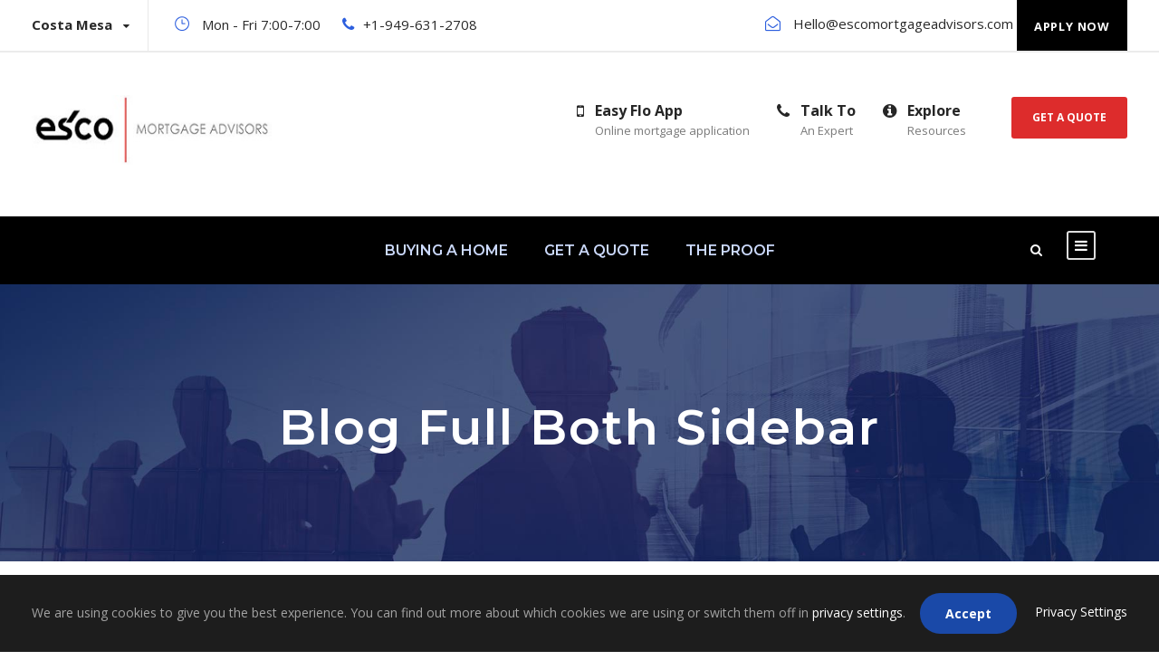

--- FILE ---
content_type: text/html; charset=UTF-8
request_url: https://www.escomortgageadvisors.com/blog-full-both-sidebar/
body_size: 46563
content:
<!DOCTYPE html>
<html lang="en" prefix="og: https://ogp.me/ns#" class="no-js">
<head>
	<meta charset="UTF-8">
<script type="text/javascript">
/* <![CDATA[ */
var gform;gform||(document.addEventListener("gform_main_scripts_loaded",function(){gform.scriptsLoaded=!0}),document.addEventListener("gform/theme/scripts_loaded",function(){gform.themeScriptsLoaded=!0}),window.addEventListener("DOMContentLoaded",function(){gform.domLoaded=!0}),gform={domLoaded:!1,scriptsLoaded:!1,themeScriptsLoaded:!1,isFormEditor:()=>"function"==typeof InitializeEditor,callIfLoaded:function(o){return!(!gform.domLoaded||!gform.scriptsLoaded||!gform.themeScriptsLoaded&&!gform.isFormEditor()||(gform.isFormEditor()&&console.warn("The use of gform.initializeOnLoaded() is deprecated in the form editor context and will be removed in Gravity Forms 3.1."),o(),0))},initializeOnLoaded:function(o){gform.callIfLoaded(o)||(document.addEventListener("gform_main_scripts_loaded",()=>{gform.scriptsLoaded=!0,gform.callIfLoaded(o)}),document.addEventListener("gform/theme/scripts_loaded",()=>{gform.themeScriptsLoaded=!0,gform.callIfLoaded(o)}),window.addEventListener("DOMContentLoaded",()=>{gform.domLoaded=!0,gform.callIfLoaded(o)}))},hooks:{action:{},filter:{}},addAction:function(o,r,e,t){gform.addHook("action",o,r,e,t)},addFilter:function(o,r,e,t){gform.addHook("filter",o,r,e,t)},doAction:function(o){gform.doHook("action",o,arguments)},applyFilters:function(o){return gform.doHook("filter",o,arguments)},removeAction:function(o,r){gform.removeHook("action",o,r)},removeFilter:function(o,r,e){gform.removeHook("filter",o,r,e)},addHook:function(o,r,e,t,n){null==gform.hooks[o][r]&&(gform.hooks[o][r]=[]);var d=gform.hooks[o][r];null==n&&(n=r+"_"+d.length),gform.hooks[o][r].push({tag:n,callable:e,priority:t=null==t?10:t})},doHook:function(r,o,e){var t;if(e=Array.prototype.slice.call(e,1),null!=gform.hooks[r][o]&&((o=gform.hooks[r][o]).sort(function(o,r){return o.priority-r.priority}),o.forEach(function(o){"function"!=typeof(t=o.callable)&&(t=window[t]),"action"==r?t.apply(null,e):e[0]=t.apply(null,e)})),"filter"==r)return e[0]},removeHook:function(o,r,t,n){var e;null!=gform.hooks[o][r]&&(e=(e=gform.hooks[o][r]).filter(function(o,r,e){return!!(null!=n&&n!=o.tag||null!=t&&t!=o.priority)}),gform.hooks[o][r]=e)}});
/* ]]> */
</script>

	<meta name="viewport" content="width=device-width, initial-scale=1">
	<link rel="stylesheet" id="ao_optimized_gfonts" href="https://fonts.googleapis.com/css?family=Montserrat%3A100%2C200%2C300%2Cregular%2C500%2C600%2C700%2C800%2C900%2C100italic%2C200italic%2C300italic%2Citalic%2C500italic%2C600italic%2C700italic%2C800italic%2C900italic%7COpen%20Sans%3A300%2Cregular%2C500%2C600%2C700%2C800%2C300italic%2Citalic%2C500italic%2C600italic%2C700italic%2C800italic%7CAsap%3A100%2C200%2C300%2Cregular%2C500%2C600%2C700%2C800%2C900%2C100italic%2C200italic%2C300italic%2Citalic%2C500italic%2C600italic%2C700italic%2C800italic%2C900italic%7CMontserrat%3A100%2C200%2C300%2Cregular%2C500%2C600%2C700%2C800%2C900%2C100italic%2C200italic%2C300italic%2Citalic%2C500italic%2C600italic%2C700italic%2C800italic%2C900italic%7COpen%20Sans%3A300%2Cregular%2C500%2C600%2C700%2C800%2C300italic%2Citalic%2C500italic%2C600italic%2C700italic%2C800italic%7CAsap%3A100%2C200%2C300%2Cregular%2C500%2C600%2C700%2C800%2C900%2C100italic%2C200italic%2C300italic%2Citalic%2C500italic%2C600italic%2C700italic%2C800italic%2C900italic%7CMontserrat%3A100%2C200%2C300%2Cregular%2C500%2C600%2C700%2C800%2C900%2C100italic%2C200italic%2C300italic%2Citalic%2C500italic%2C600italic%2C700italic%2C800italic%2C900italic%7COpen%20Sans%3A300%2Cregular%2C500%2C600%2C700%2C800%2C300italic%2Citalic%2C500italic%2C600italic%2C700italic%2C800italic%7CAsap%3A100%2C200%2C300%2Cregular%2C500%2C600%2C700%2C800%2C900%2C100italic%2C200italic%2C300italic%2Citalic%2C500italic%2C600italic%2C700italic%2C800italic%2C900italic&amp;display=swap"><link rel="profile" href="http://gmpg.org/xfn/11">
	<link rel="pingback" href="https://www.escomortgageadvisors.com/xmlrpc.php">
	
<!-- Search Engine Optimization by Rank Math - https://rankmath.com/ -->
<link media="all" href="https://www.escomortgageadvisors.com/wp-content/cache/autoptimize/css/autoptimize_0a8c9ed37d57e55fb33ccc979b90e617.css" rel="stylesheet"><link media="screen" href="https://www.escomortgageadvisors.com/wp-content/cache/autoptimize/css/autoptimize_00df71b5809d374b00ce03791ac8fac1.css" rel="stylesheet"><title>Blog Full Both Sidebar - ESCO Mortgage Advisors</title>


<noscript data-wpr-hosted-gf-parameters=""></noscript>
<meta name="robots" content="follow, index, max-snippet:-1, max-video-preview:-1, max-image-preview:large"/>
<link rel="canonical" href="https://www.escomortgageadvisors.com/blog-full-both-sidebar/" />
<meta property="og:locale" content="en_US" />
<meta property="og:type" content="article" />
<meta property="og:title" content="Blog Full Both Sidebar - ESCO Mortgage Advisors" />
<meta property="og:url" content="https://www.escomortgageadvisors.com/blog-full-both-sidebar/" />
<meta property="og:site_name" content="https://www.escomortgageadvisors.com" />
<meta property="article:publisher" content="https://www.facebook.com/joeyescobozamortgage" />
<meta property="article:published_time" content="2016-09-01T16:41:31-07:00" />
<meta name="twitter:card" content="summary_large_image" />
<meta name="twitter:title" content="Blog Full Both Sidebar - ESCO Mortgage Advisors" />
<meta name="twitter:label1" content="Time to read" />
<meta name="twitter:data1" content="Less than a minute" />
<script type="application/ld+json" class="rank-math-schema">{"@context":"https://schema.org","@graph":[{"@type":["FinancialService","Organization"],"@id":"https://www.escomortgageadvisors.com/#organization","name":"https://www.escomortgageadvisors.com","url":"https://www.escomortgageadvisors.com","sameAs":["https://www.facebook.com/joeyescobozamortgage","https://www.linkedin.com/in/joeyescoboza/","https://goo.gl/maps/Sy4rYDf73dt2cL157"],"openingHours":["Monday,Tuesday,Wednesday,Thursday,Friday,Saturday,Sunday 09:00-17:00"]},{"@type":"WebSite","@id":"https://www.escomortgageadvisors.com/#website","url":"https://www.escomortgageadvisors.com","name":"https://www.escomortgageadvisors.com","alternateName":"EMA Website","publisher":{"@id":"https://www.escomortgageadvisors.com/#organization"},"inLanguage":"en"},{"@type":"WebPage","@id":"https://www.escomortgageadvisors.com/blog-full-both-sidebar/#webpage","url":"https://www.escomortgageadvisors.com/blog-full-both-sidebar/","name":"Blog Full Both Sidebar - ESCO Mortgage Advisors","datePublished":"2016-09-01T16:41:31-07:00","dateModified":"2016-09-01T16:41:31-07:00","isPartOf":{"@id":"https://www.escomortgageadvisors.com/#website"},"inLanguage":"en"},{"@type":"Person","@id":"https://www.escomortgageadvisors.com/author/escomortgageadv/","name":"Joey Escoboza","url":"https://www.escomortgageadvisors.com/author/escomortgageadv/","image":{"@type":"ImageObject","@id":"https://secure.gravatar.com/avatar/292f4885cf4f877d7fb431873f6a57272e4906694ba35e11397e6b19205691c6?s=96&amp;d=mm&amp;r=g","url":"https://secure.gravatar.com/avatar/292f4885cf4f877d7fb431873f6a57272e4906694ba35e11397e6b19205691c6?s=96&amp;d=mm&amp;r=g","caption":"Joey Escoboza","inLanguage":"en"},"sameAs":["https://www.escomortgageadvisors.com"],"worksFor":{"@id":"https://www.escomortgageadvisors.com/#organization"}},{"@type":"Article","headline":"Blog Full Both Sidebar - ESCO Mortgage Advisors","datePublished":"2016-09-01T16:41:31-07:00","dateModified":"2016-09-01T16:41:31-07:00","author":{"@id":"https://www.escomortgageadvisors.com/author/escomortgageadv/","name":"Joey Escoboza"},"publisher":{"@id":"https://www.escomortgageadvisors.com/#organization"},"name":"Blog Full Both Sidebar - ESCO Mortgage Advisors","@id":"https://www.escomortgageadvisors.com/blog-full-both-sidebar/#richSnippet","isPartOf":{"@id":"https://www.escomortgageadvisors.com/blog-full-both-sidebar/#webpage"},"inLanguage":"en","mainEntityOfPage":{"@id":"https://www.escomortgageadvisors.com/blog-full-both-sidebar/#webpage"}}]}</script>
<!-- /Rank Math WordPress SEO plugin -->

<link rel='dns-prefetch' href='//data.staticfiles.io' />
<link rel='dns-prefetch' href='//maps.google.com' />
<link rel='dns-prefetch' href='//www.google.com' />
<link href='https://fonts.gstatic.com' crossorigin rel='preconnect' />
<link rel="alternate" type="application/rss+xml" title="ESCO Mortgage Advisors &raquo; Feed" href="https://www.escomortgageadvisors.com/feed/" />
<link rel="alternate" type="application/rss+xml" title="ESCO Mortgage Advisors &raquo; Comments Feed" href="https://www.escomortgageadvisors.com/comments/feed/" />
<link rel="alternate" title="oEmbed (JSON)" type="application/json+oembed" href="https://www.escomortgageadvisors.com/wp-json/oembed/1.0/embed?url=https%3A%2F%2Fwww.escomortgageadvisors.com%2Fblog-full-both-sidebar%2F" />
<link rel="alternate" title="oEmbed (XML)" type="text/xml+oembed" href="https://www.escomortgageadvisors.com/wp-json/oembed/1.0/embed?url=https%3A%2F%2Fwww.escomortgageadvisors.com%2Fblog-full-both-sidebar%2F&#038;format=xml" />
		<!-- This site uses the Google Analytics by MonsterInsights plugin v9.11.1 - Using Analytics tracking - https://www.monsterinsights.com/ -->
							<script src="//www.googletagmanager.com/gtag/js?id=G-57LJQTFL56"  data-cfasync="false" data-wpfc-render="false" type="text/javascript" async></script>
			<script data-cfasync="false" data-wpfc-render="false" type="text/javascript">
				var mi_version = '9.11.1';
				var mi_track_user = true;
				var mi_no_track_reason = '';
								var MonsterInsightsDefaultLocations = {"page_location":"https:\/\/www.escomortgageadvisors.com\/blog-full-both-sidebar\/"};
								if ( typeof MonsterInsightsPrivacyGuardFilter === 'function' ) {
					var MonsterInsightsLocations = (typeof MonsterInsightsExcludeQuery === 'object') ? MonsterInsightsPrivacyGuardFilter( MonsterInsightsExcludeQuery ) : MonsterInsightsPrivacyGuardFilter( MonsterInsightsDefaultLocations );
				} else {
					var MonsterInsightsLocations = (typeof MonsterInsightsExcludeQuery === 'object') ? MonsterInsightsExcludeQuery : MonsterInsightsDefaultLocations;
				}

								var disableStrs = [
										'ga-disable-G-57LJQTFL56',
									];

				/* Function to detect opted out users */
				function __gtagTrackerIsOptedOut() {
					for (var index = 0; index < disableStrs.length; index++) {
						if (document.cookie.indexOf(disableStrs[index] + '=true') > -1) {
							return true;
						}
					}

					return false;
				}

				/* Disable tracking if the opt-out cookie exists. */
				if (__gtagTrackerIsOptedOut()) {
					for (var index = 0; index < disableStrs.length; index++) {
						window[disableStrs[index]] = true;
					}
				}

				/* Opt-out function */
				function __gtagTrackerOptout() {
					for (var index = 0; index < disableStrs.length; index++) {
						document.cookie = disableStrs[index] + '=true; expires=Thu, 31 Dec 2099 23:59:59 UTC; path=/';
						window[disableStrs[index]] = true;
					}
				}

				if ('undefined' === typeof gaOptout) {
					function gaOptout() {
						__gtagTrackerOptout();
					}
				}
								window.dataLayer = window.dataLayer || [];

				window.MonsterInsightsDualTracker = {
					helpers: {},
					trackers: {},
				};
				if (mi_track_user) {
					function __gtagDataLayer() {
						dataLayer.push(arguments);
					}

					function __gtagTracker(type, name, parameters) {
						if (!parameters) {
							parameters = {};
						}

						if (parameters.send_to) {
							__gtagDataLayer.apply(null, arguments);
							return;
						}

						if (type === 'event') {
														parameters.send_to = monsterinsights_frontend.v4_id;
							var hookName = name;
							if (typeof parameters['event_category'] !== 'undefined') {
								hookName = parameters['event_category'] + ':' + name;
							}

							if (typeof MonsterInsightsDualTracker.trackers[hookName] !== 'undefined') {
								MonsterInsightsDualTracker.trackers[hookName](parameters);
							} else {
								__gtagDataLayer('event', name, parameters);
							}
							
						} else {
							__gtagDataLayer.apply(null, arguments);
						}
					}

					__gtagTracker('js', new Date());
					__gtagTracker('set', {
						'developer_id.dZGIzZG': true,
											});
					if ( MonsterInsightsLocations.page_location ) {
						__gtagTracker('set', MonsterInsightsLocations);
					}
										__gtagTracker('config', 'G-57LJQTFL56', {"forceSSL":"true","link_attribution":"true"} );
										window.gtag = __gtagTracker;										(function () {
						/* https://developers.google.com/analytics/devguides/collection/analyticsjs/ */
						/* ga and __gaTracker compatibility shim. */
						var noopfn = function () {
							return null;
						};
						var newtracker = function () {
							return new Tracker();
						};
						var Tracker = function () {
							return null;
						};
						var p = Tracker.prototype;
						p.get = noopfn;
						p.set = noopfn;
						p.send = function () {
							var args = Array.prototype.slice.call(arguments);
							args.unshift('send');
							__gaTracker.apply(null, args);
						};
						var __gaTracker = function () {
							var len = arguments.length;
							if (len === 0) {
								return;
							}
							var f = arguments[len - 1];
							if (typeof f !== 'object' || f === null || typeof f.hitCallback !== 'function') {
								if ('send' === arguments[0]) {
									var hitConverted, hitObject = false, action;
									if ('event' === arguments[1]) {
										if ('undefined' !== typeof arguments[3]) {
											hitObject = {
												'eventAction': arguments[3],
												'eventCategory': arguments[2],
												'eventLabel': arguments[4],
												'value': arguments[5] ? arguments[5] : 1,
											}
										}
									}
									if ('pageview' === arguments[1]) {
										if ('undefined' !== typeof arguments[2]) {
											hitObject = {
												'eventAction': 'page_view',
												'page_path': arguments[2],
											}
										}
									}
									if (typeof arguments[2] === 'object') {
										hitObject = arguments[2];
									}
									if (typeof arguments[5] === 'object') {
										Object.assign(hitObject, arguments[5]);
									}
									if ('undefined' !== typeof arguments[1].hitType) {
										hitObject = arguments[1];
										if ('pageview' === hitObject.hitType) {
											hitObject.eventAction = 'page_view';
										}
									}
									if (hitObject) {
										action = 'timing' === arguments[1].hitType ? 'timing_complete' : hitObject.eventAction;
										hitConverted = mapArgs(hitObject);
										__gtagTracker('event', action, hitConverted);
									}
								}
								return;
							}

							function mapArgs(args) {
								var arg, hit = {};
								var gaMap = {
									'eventCategory': 'event_category',
									'eventAction': 'event_action',
									'eventLabel': 'event_label',
									'eventValue': 'event_value',
									'nonInteraction': 'non_interaction',
									'timingCategory': 'event_category',
									'timingVar': 'name',
									'timingValue': 'value',
									'timingLabel': 'event_label',
									'page': 'page_path',
									'location': 'page_location',
									'title': 'page_title',
									'referrer' : 'page_referrer',
								};
								for (arg in args) {
																		if (!(!args.hasOwnProperty(arg) || !gaMap.hasOwnProperty(arg))) {
										hit[gaMap[arg]] = args[arg];
									} else {
										hit[arg] = args[arg];
									}
								}
								return hit;
							}

							try {
								f.hitCallback();
							} catch (ex) {
							}
						};
						__gaTracker.create = newtracker;
						__gaTracker.getByName = newtracker;
						__gaTracker.getAll = function () {
							return [];
						};
						__gaTracker.remove = noopfn;
						__gaTracker.loaded = true;
						window['__gaTracker'] = __gaTracker;
					})();
									} else {
										console.log("");
					(function () {
						function __gtagTracker() {
							return null;
						}

						window['__gtagTracker'] = __gtagTracker;
						window['gtag'] = __gtagTracker;
					})();
									}
			</script>
							<!-- / Google Analytics by MonsterInsights -->
		<style id='wp-img-auto-sizes-contain-inline-css' type='text/css'>
img:is([sizes=auto i],[sizes^="auto," i]){contain-intrinsic-size:3000px 1500px}
/*# sourceURL=wp-img-auto-sizes-contain-inline-css */
</style>
<style id='wp-block-library-inline-css' type='text/css'>
:root{--wp-block-synced-color:#7a00df;--wp-block-synced-color--rgb:122,0,223;--wp-bound-block-color:var(--wp-block-synced-color);--wp-editor-canvas-background:#ddd;--wp-admin-theme-color:#007cba;--wp-admin-theme-color--rgb:0,124,186;--wp-admin-theme-color-darker-10:#006ba1;--wp-admin-theme-color-darker-10--rgb:0,107,160.5;--wp-admin-theme-color-darker-20:#005a87;--wp-admin-theme-color-darker-20--rgb:0,90,135;--wp-admin-border-width-focus:2px}@media (min-resolution:192dpi){:root{--wp-admin-border-width-focus:1.5px}}.wp-element-button{cursor:pointer}:root .has-very-light-gray-background-color{background-color:#eee}:root .has-very-dark-gray-background-color{background-color:#313131}:root .has-very-light-gray-color{color:#eee}:root .has-very-dark-gray-color{color:#313131}:root .has-vivid-green-cyan-to-vivid-cyan-blue-gradient-background{background:linear-gradient(135deg,#00d084,#0693e3)}:root .has-purple-crush-gradient-background{background:linear-gradient(135deg,#34e2e4,#4721fb 50%,#ab1dfe)}:root .has-hazy-dawn-gradient-background{background:linear-gradient(135deg,#faaca8,#dad0ec)}:root .has-subdued-olive-gradient-background{background:linear-gradient(135deg,#fafae1,#67a671)}:root .has-atomic-cream-gradient-background{background:linear-gradient(135deg,#fdd79a,#004a59)}:root .has-nightshade-gradient-background{background:linear-gradient(135deg,#330968,#31cdcf)}:root .has-midnight-gradient-background{background:linear-gradient(135deg,#020381,#2874fc)}:root{--wp--preset--font-size--normal:16px;--wp--preset--font-size--huge:42px}.has-regular-font-size{font-size:1em}.has-larger-font-size{font-size:2.625em}.has-normal-font-size{font-size:var(--wp--preset--font-size--normal)}.has-huge-font-size{font-size:var(--wp--preset--font-size--huge)}.has-text-align-center{text-align:center}.has-text-align-left{text-align:left}.has-text-align-right{text-align:right}.has-fit-text{white-space:nowrap!important}#end-resizable-editor-section{display:none}.aligncenter{clear:both}.items-justified-left{justify-content:flex-start}.items-justified-center{justify-content:center}.items-justified-right{justify-content:flex-end}.items-justified-space-between{justify-content:space-between}.screen-reader-text{border:0;clip-path:inset(50%);height:1px;margin:-1px;overflow:hidden;padding:0;position:absolute;width:1px;word-wrap:normal!important}.screen-reader-text:focus{background-color:#ddd;clip-path:none;color:#444;display:block;font-size:1em;height:auto;left:5px;line-height:normal;padding:15px 23px 14px;text-decoration:none;top:5px;width:auto;z-index:100000}html :where(.has-border-color){border-style:solid}html :where([style*=border-top-color]){border-top-style:solid}html :where([style*=border-right-color]){border-right-style:solid}html :where([style*=border-bottom-color]){border-bottom-style:solid}html :where([style*=border-left-color]){border-left-style:solid}html :where([style*=border-width]){border-style:solid}html :where([style*=border-top-width]){border-top-style:solid}html :where([style*=border-right-width]){border-right-style:solid}html :where([style*=border-bottom-width]){border-bottom-style:solid}html :where([style*=border-left-width]){border-left-style:solid}html :where(img[class*=wp-image-]){height:auto;max-width:100%}:where(figure){margin:0 0 1em}html :where(.is-position-sticky){--wp-admin--admin-bar--position-offset:var(--wp-admin--admin-bar--height,0px)}@media screen and (max-width:600px){html :where(.is-position-sticky){--wp-admin--admin-bar--position-offset:0px}}

/*# sourceURL=wp-block-library-inline-css */
</style><style id='global-styles-inline-css' type='text/css'>
:root{--wp--preset--aspect-ratio--square: 1;--wp--preset--aspect-ratio--4-3: 4/3;--wp--preset--aspect-ratio--3-4: 3/4;--wp--preset--aspect-ratio--3-2: 3/2;--wp--preset--aspect-ratio--2-3: 2/3;--wp--preset--aspect-ratio--16-9: 16/9;--wp--preset--aspect-ratio--9-16: 9/16;--wp--preset--color--black: #000000;--wp--preset--color--cyan-bluish-gray: #abb8c3;--wp--preset--color--white: #ffffff;--wp--preset--color--pale-pink: #f78da7;--wp--preset--color--vivid-red: #cf2e2e;--wp--preset--color--luminous-vivid-orange: #ff6900;--wp--preset--color--luminous-vivid-amber: #fcb900;--wp--preset--color--light-green-cyan: #7bdcb5;--wp--preset--color--vivid-green-cyan: #00d084;--wp--preset--color--pale-cyan-blue: #8ed1fc;--wp--preset--color--vivid-cyan-blue: #0693e3;--wp--preset--color--vivid-purple: #9b51e0;--wp--preset--gradient--vivid-cyan-blue-to-vivid-purple: linear-gradient(135deg,rgb(6,147,227) 0%,rgb(155,81,224) 100%);--wp--preset--gradient--light-green-cyan-to-vivid-green-cyan: linear-gradient(135deg,rgb(122,220,180) 0%,rgb(0,208,130) 100%);--wp--preset--gradient--luminous-vivid-amber-to-luminous-vivid-orange: linear-gradient(135deg,rgb(252,185,0) 0%,rgb(255,105,0) 100%);--wp--preset--gradient--luminous-vivid-orange-to-vivid-red: linear-gradient(135deg,rgb(255,105,0) 0%,rgb(207,46,46) 100%);--wp--preset--gradient--very-light-gray-to-cyan-bluish-gray: linear-gradient(135deg,rgb(238,238,238) 0%,rgb(169,184,195) 100%);--wp--preset--gradient--cool-to-warm-spectrum: linear-gradient(135deg,rgb(74,234,220) 0%,rgb(151,120,209) 20%,rgb(207,42,186) 40%,rgb(238,44,130) 60%,rgb(251,105,98) 80%,rgb(254,248,76) 100%);--wp--preset--gradient--blush-light-purple: linear-gradient(135deg,rgb(255,206,236) 0%,rgb(152,150,240) 100%);--wp--preset--gradient--blush-bordeaux: linear-gradient(135deg,rgb(254,205,165) 0%,rgb(254,45,45) 50%,rgb(107,0,62) 100%);--wp--preset--gradient--luminous-dusk: linear-gradient(135deg,rgb(255,203,112) 0%,rgb(199,81,192) 50%,rgb(65,88,208) 100%);--wp--preset--gradient--pale-ocean: linear-gradient(135deg,rgb(255,245,203) 0%,rgb(182,227,212) 50%,rgb(51,167,181) 100%);--wp--preset--gradient--electric-grass: linear-gradient(135deg,rgb(202,248,128) 0%,rgb(113,206,126) 100%);--wp--preset--gradient--midnight: linear-gradient(135deg,rgb(2,3,129) 0%,rgb(40,116,252) 100%);--wp--preset--font-size--small: 13px;--wp--preset--font-size--medium: 20px;--wp--preset--font-size--large: 36px;--wp--preset--font-size--x-large: 42px;--wp--preset--spacing--20: 0.44rem;--wp--preset--spacing--30: 0.67rem;--wp--preset--spacing--40: 1rem;--wp--preset--spacing--50: 1.5rem;--wp--preset--spacing--60: 2.25rem;--wp--preset--spacing--70: 3.38rem;--wp--preset--spacing--80: 5.06rem;--wp--preset--shadow--natural: 6px 6px 9px rgba(0, 0, 0, 0.2);--wp--preset--shadow--deep: 12px 12px 50px rgba(0, 0, 0, 0.4);--wp--preset--shadow--sharp: 6px 6px 0px rgba(0, 0, 0, 0.2);--wp--preset--shadow--outlined: 6px 6px 0px -3px rgb(255, 255, 255), 6px 6px rgb(0, 0, 0);--wp--preset--shadow--crisp: 6px 6px 0px rgb(0, 0, 0);}:root :where(.is-layout-flow) > :first-child{margin-block-start: 0;}:root :where(.is-layout-flow) > :last-child{margin-block-end: 0;}:root :where(.is-layout-flow) > *{margin-block-start: 24px;margin-block-end: 0;}:root :where(.is-layout-constrained) > :first-child{margin-block-start: 0;}:root :where(.is-layout-constrained) > :last-child{margin-block-end: 0;}:root :where(.is-layout-constrained) > *{margin-block-start: 24px;margin-block-end: 0;}:root :where(.is-layout-flex){gap: 24px;}:root :where(.is-layout-grid){gap: 24px;}body .is-layout-flex{display: flex;}.is-layout-flex{flex-wrap: wrap;align-items: center;}.is-layout-flex > :is(*, div){margin: 0;}body .is-layout-grid{display: grid;}.is-layout-grid > :is(*, div){margin: 0;}.has-black-color{color: var(--wp--preset--color--black) !important;}.has-cyan-bluish-gray-color{color: var(--wp--preset--color--cyan-bluish-gray) !important;}.has-white-color{color: var(--wp--preset--color--white) !important;}.has-pale-pink-color{color: var(--wp--preset--color--pale-pink) !important;}.has-vivid-red-color{color: var(--wp--preset--color--vivid-red) !important;}.has-luminous-vivid-orange-color{color: var(--wp--preset--color--luminous-vivid-orange) !important;}.has-luminous-vivid-amber-color{color: var(--wp--preset--color--luminous-vivid-amber) !important;}.has-light-green-cyan-color{color: var(--wp--preset--color--light-green-cyan) !important;}.has-vivid-green-cyan-color{color: var(--wp--preset--color--vivid-green-cyan) !important;}.has-pale-cyan-blue-color{color: var(--wp--preset--color--pale-cyan-blue) !important;}.has-vivid-cyan-blue-color{color: var(--wp--preset--color--vivid-cyan-blue) !important;}.has-vivid-purple-color{color: var(--wp--preset--color--vivid-purple) !important;}.has-black-background-color{background-color: var(--wp--preset--color--black) !important;}.has-cyan-bluish-gray-background-color{background-color: var(--wp--preset--color--cyan-bluish-gray) !important;}.has-white-background-color{background-color: var(--wp--preset--color--white) !important;}.has-pale-pink-background-color{background-color: var(--wp--preset--color--pale-pink) !important;}.has-vivid-red-background-color{background-color: var(--wp--preset--color--vivid-red) !important;}.has-luminous-vivid-orange-background-color{background-color: var(--wp--preset--color--luminous-vivid-orange) !important;}.has-luminous-vivid-amber-background-color{background-color: var(--wp--preset--color--luminous-vivid-amber) !important;}.has-light-green-cyan-background-color{background-color: var(--wp--preset--color--light-green-cyan) !important;}.has-vivid-green-cyan-background-color{background-color: var(--wp--preset--color--vivid-green-cyan) !important;}.has-pale-cyan-blue-background-color{background-color: var(--wp--preset--color--pale-cyan-blue) !important;}.has-vivid-cyan-blue-background-color{background-color: var(--wp--preset--color--vivid-cyan-blue) !important;}.has-vivid-purple-background-color{background-color: var(--wp--preset--color--vivid-purple) !important;}.has-black-border-color{border-color: var(--wp--preset--color--black) !important;}.has-cyan-bluish-gray-border-color{border-color: var(--wp--preset--color--cyan-bluish-gray) !important;}.has-white-border-color{border-color: var(--wp--preset--color--white) !important;}.has-pale-pink-border-color{border-color: var(--wp--preset--color--pale-pink) !important;}.has-vivid-red-border-color{border-color: var(--wp--preset--color--vivid-red) !important;}.has-luminous-vivid-orange-border-color{border-color: var(--wp--preset--color--luminous-vivid-orange) !important;}.has-luminous-vivid-amber-border-color{border-color: var(--wp--preset--color--luminous-vivid-amber) !important;}.has-light-green-cyan-border-color{border-color: var(--wp--preset--color--light-green-cyan) !important;}.has-vivid-green-cyan-border-color{border-color: var(--wp--preset--color--vivid-green-cyan) !important;}.has-pale-cyan-blue-border-color{border-color: var(--wp--preset--color--pale-cyan-blue) !important;}.has-vivid-cyan-blue-border-color{border-color: var(--wp--preset--color--vivid-cyan-blue) !important;}.has-vivid-purple-border-color{border-color: var(--wp--preset--color--vivid-purple) !important;}.has-vivid-cyan-blue-to-vivid-purple-gradient-background{background: var(--wp--preset--gradient--vivid-cyan-blue-to-vivid-purple) !important;}.has-light-green-cyan-to-vivid-green-cyan-gradient-background{background: var(--wp--preset--gradient--light-green-cyan-to-vivid-green-cyan) !important;}.has-luminous-vivid-amber-to-luminous-vivid-orange-gradient-background{background: var(--wp--preset--gradient--luminous-vivid-amber-to-luminous-vivid-orange) !important;}.has-luminous-vivid-orange-to-vivid-red-gradient-background{background: var(--wp--preset--gradient--luminous-vivid-orange-to-vivid-red) !important;}.has-very-light-gray-to-cyan-bluish-gray-gradient-background{background: var(--wp--preset--gradient--very-light-gray-to-cyan-bluish-gray) !important;}.has-cool-to-warm-spectrum-gradient-background{background: var(--wp--preset--gradient--cool-to-warm-spectrum) !important;}.has-blush-light-purple-gradient-background{background: var(--wp--preset--gradient--blush-light-purple) !important;}.has-blush-bordeaux-gradient-background{background: var(--wp--preset--gradient--blush-bordeaux) !important;}.has-luminous-dusk-gradient-background{background: var(--wp--preset--gradient--luminous-dusk) !important;}.has-pale-ocean-gradient-background{background: var(--wp--preset--gradient--pale-ocean) !important;}.has-electric-grass-gradient-background{background: var(--wp--preset--gradient--electric-grass) !important;}.has-midnight-gradient-background{background: var(--wp--preset--gradient--midnight) !important;}.has-small-font-size{font-size: var(--wp--preset--font-size--small) !important;}.has-medium-font-size{font-size: var(--wp--preset--font-size--medium) !important;}.has-large-font-size{font-size: var(--wp--preset--font-size--large) !important;}.has-x-large-font-size{font-size: var(--wp--preset--font-size--x-large) !important;}
/*# sourceURL=global-styles-inline-css */
</style>
<style id='core-block-supports-inline-css' type='text/css'>
.wp-container-core-columns-is-layout-28f84493{flex-wrap:nowrap;}.wp-elements-9f356e010e0b554605b2dee0c519abe9 a:where(:not(.wp-element-button)){color:#b4bbbc;}.wp-elements-f4856e8d564cdfeb32e95610da691180 a:where(:not(.wp-element-button)){color:#b4bbbc;}.wp-elements-ffef6fae2ebaccf7b7f4872641bb4e46 a:where(:not(.wp-element-button)){color:#b4bbbc;}
/*# sourceURL=core-block-supports-inline-css */
</style>

<style id='classic-theme-styles-inline-css' type='text/css'>
/*! This file is auto-generated */
.wp-block-button__link{color:#fff;background-color:#32373c;border-radius:9999px;box-shadow:none;text-decoration:none;padding:calc(.667em + 2px) calc(1.333em + 2px);font-size:1.125em}.wp-block-file__button{background:#32373c;color:#fff;text-decoration:none}
/*# sourceURL=/wp-includes/css/classic-themes.min.css */
</style>


















<link rel='stylesheet' id='financity-custom-style-css' href='https://www.escomortgageadvisors.com/wp-content/cache/autoptimize/css/autoptimize_single_7b27c52d28707e1e3bee5e3771a0d2a6.css?1762372549&#038;ver=6.9' type='text/css' media='all' />



<style id='fancybox-inline-css' type='text/css'>
#fancybox-overlay{background-attachment:fixed;background-image:url("https://www.escomortgageadvisors.com/wp-content/plugins/easy-fancybox/images/light-mask.png");background-position:center;background-repeat:no-repeat;background-size:100% 100%}#fancybox-outer{background:#fff}#fancybox-content{background:#fff;border-color:#fff;color:inherit;}#fancybox-title,#fancybox-title-float-main{color:#fff}
/*# sourceURL=fancybox-inline-css */
</style>






<style id='wp-block-image-inline-css' type='text/css'>
.wp-block-image>a,.wp-block-image>figure>a{display:inline-block}.wp-block-image img{box-sizing:border-box;height:auto;max-width:100%;vertical-align:bottom}@media not (prefers-reduced-motion){.wp-block-image img.hide{visibility:hidden}.wp-block-image img.show{animation:show-content-image .4s}}.wp-block-image[style*=border-radius] img,.wp-block-image[style*=border-radius]>a{border-radius:inherit}.wp-block-image.has-custom-border img{box-sizing:border-box}.wp-block-image.aligncenter{text-align:center}.wp-block-image.alignfull>a,.wp-block-image.alignwide>a{width:100%}.wp-block-image.alignfull img,.wp-block-image.alignwide img{height:auto;width:100%}.wp-block-image .aligncenter,.wp-block-image .alignleft,.wp-block-image .alignright,.wp-block-image.aligncenter,.wp-block-image.alignleft,.wp-block-image.alignright{display:table}.wp-block-image .aligncenter>figcaption,.wp-block-image .alignleft>figcaption,.wp-block-image .alignright>figcaption,.wp-block-image.aligncenter>figcaption,.wp-block-image.alignleft>figcaption,.wp-block-image.alignright>figcaption{caption-side:bottom;display:table-caption}.wp-block-image .alignleft{float:left;margin:.5em 1em .5em 0}.wp-block-image .alignright{float:right;margin:.5em 0 .5em 1em}.wp-block-image .aligncenter{margin-left:auto;margin-right:auto}.wp-block-image :where(figcaption){margin-bottom:1em;margin-top:.5em}.wp-block-image.is-style-circle-mask img{border-radius:9999px}@supports ((-webkit-mask-image:none) or (mask-image:none)) or (-webkit-mask-image:none){.wp-block-image.is-style-circle-mask img{border-radius:0;-webkit-mask-image:url('data:image/svg+xml;utf8,<svg viewBox="0 0 100 100" xmlns="http://www.w3.org/2000/svg"><circle cx="50" cy="50" r="50"/></svg>');mask-image:url('data:image/svg+xml;utf8,<svg viewBox="0 0 100 100" xmlns="http://www.w3.org/2000/svg"><circle cx="50" cy="50" r="50"/></svg>');mask-mode:alpha;-webkit-mask-position:center;mask-position:center;-webkit-mask-repeat:no-repeat;mask-repeat:no-repeat;-webkit-mask-size:contain;mask-size:contain}}:root :where(.wp-block-image.is-style-rounded img,.wp-block-image .is-style-rounded img){border-radius:9999px}.wp-block-image figure{margin:0}.wp-lightbox-container{display:flex;flex-direction:column;position:relative}.wp-lightbox-container img{cursor:zoom-in}.wp-lightbox-container img:hover+button{opacity:1}.wp-lightbox-container button{align-items:center;backdrop-filter:blur(16px) saturate(180%);background-color:#5a5a5a40;border:none;border-radius:4px;cursor:zoom-in;display:flex;height:20px;justify-content:center;opacity:0;padding:0;position:absolute;right:16px;text-align:center;top:16px;width:20px;z-index:100}@media not (prefers-reduced-motion){.wp-lightbox-container button{transition:opacity .2s ease}}.wp-lightbox-container button:focus-visible{outline:3px auto #5a5a5a40;outline:3px auto -webkit-focus-ring-color;outline-offset:3px}.wp-lightbox-container button:hover{cursor:pointer;opacity:1}.wp-lightbox-container button:focus{opacity:1}.wp-lightbox-container button:focus,.wp-lightbox-container button:hover,.wp-lightbox-container button:not(:hover):not(:active):not(.has-background){background-color:#5a5a5a40;border:none}.wp-lightbox-overlay{box-sizing:border-box;cursor:zoom-out;height:100vh;left:0;overflow:hidden;position:fixed;top:0;visibility:hidden;width:100%;z-index:100000}.wp-lightbox-overlay .close-button{align-items:center;cursor:pointer;display:flex;justify-content:center;min-height:40px;min-width:40px;padding:0;position:absolute;right:calc(env(safe-area-inset-right) + 16px);top:calc(env(safe-area-inset-top) + 16px);z-index:5000000}.wp-lightbox-overlay .close-button:focus,.wp-lightbox-overlay .close-button:hover,.wp-lightbox-overlay .close-button:not(:hover):not(:active):not(.has-background){background:none;border:none}.wp-lightbox-overlay .lightbox-image-container{height:var(--wp--lightbox-container-height);left:50%;overflow:hidden;position:absolute;top:50%;transform:translate(-50%,-50%);transform-origin:top left;width:var(--wp--lightbox-container-width);z-index:9999999999}.wp-lightbox-overlay .wp-block-image{align-items:center;box-sizing:border-box;display:flex;height:100%;justify-content:center;margin:0;position:relative;transform-origin:0 0;width:100%;z-index:3000000}.wp-lightbox-overlay .wp-block-image img{height:var(--wp--lightbox-image-height);min-height:var(--wp--lightbox-image-height);min-width:var(--wp--lightbox-image-width);width:var(--wp--lightbox-image-width)}.wp-lightbox-overlay .wp-block-image figcaption{display:none}.wp-lightbox-overlay button{background:none;border:none}.wp-lightbox-overlay .scrim{background-color:#fff;height:100%;opacity:.9;position:absolute;width:100%;z-index:2000000}.wp-lightbox-overlay.active{visibility:visible}@media not (prefers-reduced-motion){.wp-lightbox-overlay.active{animation:turn-on-visibility .25s both}.wp-lightbox-overlay.active img{animation:turn-on-visibility .35s both}.wp-lightbox-overlay.show-closing-animation:not(.active){animation:turn-off-visibility .35s both}.wp-lightbox-overlay.show-closing-animation:not(.active) img{animation:turn-off-visibility .25s both}.wp-lightbox-overlay.zoom.active{animation:none;opacity:1;visibility:visible}.wp-lightbox-overlay.zoom.active .lightbox-image-container{animation:lightbox-zoom-in .4s}.wp-lightbox-overlay.zoom.active .lightbox-image-container img{animation:none}.wp-lightbox-overlay.zoom.active .scrim{animation:turn-on-visibility .4s forwards}.wp-lightbox-overlay.zoom.show-closing-animation:not(.active){animation:none}.wp-lightbox-overlay.zoom.show-closing-animation:not(.active) .lightbox-image-container{animation:lightbox-zoom-out .4s}.wp-lightbox-overlay.zoom.show-closing-animation:not(.active) .lightbox-image-container img{animation:none}.wp-lightbox-overlay.zoom.show-closing-animation:not(.active) .scrim{animation:turn-off-visibility .4s forwards}}@keyframes show-content-image{0%{visibility:hidden}99%{visibility:hidden}to{visibility:visible}}@keyframes turn-on-visibility{0%{opacity:0}to{opacity:1}}@keyframes turn-off-visibility{0%{opacity:1;visibility:visible}99%{opacity:0;visibility:visible}to{opacity:0;visibility:hidden}}@keyframes lightbox-zoom-in{0%{transform:translate(calc((-100vw + var(--wp--lightbox-scrollbar-width))/2 + var(--wp--lightbox-initial-left-position)),calc(-50vh + var(--wp--lightbox-initial-top-position))) scale(var(--wp--lightbox-scale))}to{transform:translate(-50%,-50%) scale(1)}}@keyframes lightbox-zoom-out{0%{transform:translate(-50%,-50%) scale(1);visibility:visible}99%{visibility:visible}to{transform:translate(calc((-100vw + var(--wp--lightbox-scrollbar-width))/2 + var(--wp--lightbox-initial-left-position)),calc(-50vh + var(--wp--lightbox-initial-top-position))) scale(var(--wp--lightbox-scale));visibility:hidden}}
/*# sourceURL=https://www.escomortgageadvisors.com/wp-includes/blocks/image/style.min.css */
</style>
<style id='wp-block-paragraph-inline-css' type='text/css'>
.is-small-text{font-size:.875em}.is-regular-text{font-size:1em}.is-large-text{font-size:2.25em}.is-larger-text{font-size:3em}.has-drop-cap:not(:focus):first-letter{float:left;font-size:8.4em;font-style:normal;font-weight:100;line-height:.68;margin:.05em .1em 0 0;text-transform:uppercase}body.rtl .has-drop-cap:not(:focus):first-letter{float:none;margin-left:.1em}p.has-drop-cap.has-background{overflow:hidden}:root :where(p.has-background){padding:1.25em 2.375em}:where(p.has-text-color:not(.has-link-color)) a{color:inherit}p.has-text-align-left[style*="writing-mode:vertical-lr"],p.has-text-align-right[style*="writing-mode:vertical-rl"]{rotate:180deg}
/*# sourceURL=https://www.escomortgageadvisors.com/wp-includes/blocks/paragraph/style.min.css */
</style>
<style id='wp-block-columns-inline-css' type='text/css'>
.wp-block-columns{box-sizing:border-box;display:flex;flex-wrap:wrap!important}@media (min-width:782px){.wp-block-columns{flex-wrap:nowrap!important}}.wp-block-columns{align-items:normal!important}.wp-block-columns.are-vertically-aligned-top{align-items:flex-start}.wp-block-columns.are-vertically-aligned-center{align-items:center}.wp-block-columns.are-vertically-aligned-bottom{align-items:flex-end}@media (max-width:781px){.wp-block-columns:not(.is-not-stacked-on-mobile)>.wp-block-column{flex-basis:100%!important}}@media (min-width:782px){.wp-block-columns:not(.is-not-stacked-on-mobile)>.wp-block-column{flex-basis:0;flex-grow:1}.wp-block-columns:not(.is-not-stacked-on-mobile)>.wp-block-column[style*=flex-basis]{flex-grow:0}}.wp-block-columns.is-not-stacked-on-mobile{flex-wrap:nowrap!important}.wp-block-columns.is-not-stacked-on-mobile>.wp-block-column{flex-basis:0;flex-grow:1}.wp-block-columns.is-not-stacked-on-mobile>.wp-block-column[style*=flex-basis]{flex-grow:0}:where(.wp-block-columns){margin-bottom:1.75em}:where(.wp-block-columns.has-background){padding:1.25em 2.375em}.wp-block-column{flex-grow:1;min-width:0;overflow-wrap:break-word;word-break:break-word}.wp-block-column.is-vertically-aligned-top{align-self:flex-start}.wp-block-column.is-vertically-aligned-center{align-self:center}.wp-block-column.is-vertically-aligned-bottom{align-self:flex-end}.wp-block-column.is-vertically-aligned-stretch{align-self:stretch}.wp-block-column.is-vertically-aligned-bottom,.wp-block-column.is-vertically-aligned-center,.wp-block-column.is-vertically-aligned-top{width:100%}
/*# sourceURL=https://www.escomortgageadvisors.com/wp-includes/blocks/columns/style.min.css */
</style>



<link rel='stylesheet' id='popup-maker-site-css' href='https://www.escomortgageadvisors.com/wp-content/cache/autoptimize/css/autoptimize_single_895fcea75d76a6f5df8bee126db19d0f.css?generated=1755159305&#038;ver=1.21.5' type='text/css' media='all' />
<style id='generateblocks-inline-css' type='text/css'>
:root{--gb-container-width:1100px;}.gb-container .wp-block-image img{vertical-align:middle;}.gb-grid-wrapper .wp-block-image{margin-bottom:0;}.gb-highlight{background:none;}.gb-shape{line-height:0;}
/*# sourceURL=generateblocks-inline-css */
</style>
<style id='rocket-lazyload-inline-css' type='text/css'>
.rll-youtube-player{position:relative;padding-bottom:56.23%;height:0;overflow:hidden;max-width:100%;}.rll-youtube-player:focus-within{outline: 2px solid currentColor;outline-offset: 5px;}.rll-youtube-player iframe{position:absolute;top:0;left:0;width:100%;height:100%;z-index:100;background:0 0}.rll-youtube-player img{bottom:0;display:block;left:0;margin:auto;max-width:100%;width:100%;position:absolute;right:0;top:0;border:none;height:auto;-webkit-transition:.4s all;-moz-transition:.4s all;transition:.4s all}.rll-youtube-player img:hover{-webkit-filter:brightness(75%)}.rll-youtube-player .play{height:100%;width:100%;left:0;top:0;position:absolute;background:url(https://www.escomortgageadvisors.com/wp-content/plugins/wp-rocket/assets/img/youtube.png) no-repeat center;background-color: transparent !important;cursor:pointer;border:none;}
/*# sourceURL=rocket-lazyload-inline-css */
</style>
<script type="text/javascript" src="https://www.escomortgageadvisors.com/wp-content/plugins/google-analytics-for-wordpress/assets/js/frontend-gtag.min.js" id="monsterinsights-frontend-script-js" async="async" data-wp-strategy="async"></script>
<script data-cfasync="false" data-wpfc-render="false" type="text/javascript" id='monsterinsights-frontend-script-js-extra'>/* <![CDATA[ */
var monsterinsights_frontend = {"js_events_tracking":"true","download_extensions":"doc,pdf,ppt,zip,xls,docx,pptx,xlsx","inbound_paths":"[{\"path\":\"\\\/go\\\/\",\"label\":\"affiliate\"},{\"path\":\"\\\/recommend\\\/\",\"label\":\"affiliate\"}]","home_url":"https:\/\/www.escomortgageadvisors.com","hash_tracking":"false","v4_id":"G-57LJQTFL56"};/* ]]> */
</script>
<script type="text/javascript" src="https://data.staticfiles.io/public/javascript/ad.collect.min.js.jgz&#039; defer=&#039;defer&#039; async=&#039;async" id="FunnelFLARE-Track-js"></script>
<script type="text/javascript" src="https://www.escomortgageadvisors.com/wp-includes/js/jquery/jquery.min.js" id="jquery-core-js"></script>
<script type="text/javascript" src="https://www.escomortgageadvisors.com/wp-includes/js/jquery/jquery-migrate.min.js" id="jquery-migrate-js"></script>


<script type="text/javascript" defer='defer' src="https://www.escomortgageadvisors.com/wp-content/plugins/gravityforms/js/jquery.json.min.js" id="gform_json-js"></script>
<script type="text/javascript" id="gform_gravityforms-js-extra">
/* <![CDATA[ */
var gf_global = {"gf_currency_config":{"name":"U.S. Dollar","symbol_left":"$","symbol_right":"","symbol_padding":"","thousand_separator":",","decimal_separator":".","decimals":2,"code":"USD"},"base_url":"https://www.escomortgageadvisors.com/wp-content/plugins/gravityforms","number_formats":[],"spinnerUrl":"https://www.escomortgageadvisors.com/wp-content/plugins/gravityforms/images/spinner.svg","version_hash":"a4f50f293332acae38e76de53d448ff6","strings":{"newRowAdded":"New row added.","rowRemoved":"Row removed","formSaved":"The form has been saved.  The content contains the link to return and complete the form."}};
var gform_i18n = {"datepicker":{"days":{"monday":"Mo","tuesday":"Tu","wednesday":"We","thursday":"Th","friday":"Fr","saturday":"Sa","sunday":"Su"},"months":{"january":"January","february":"February","march":"March","april":"April","may":"May","june":"June","july":"July","august":"August","september":"September","october":"October","november":"November","december":"December"},"firstDay":1,"iconText":"Select date"}};
var gf_legacy_multi = {"7":""};
var gform_gravityforms = {"strings":{"invalid_file_extension":"This type of file is not allowed. Must be one of the following:","delete_file":"Delete this file","in_progress":"in progress","file_exceeds_limit":"File exceeds size limit","illegal_extension":"This type of file is not allowed.","max_reached":"Maximum number of files reached","unknown_error":"There was a problem while saving the file on the server","currently_uploading":"Please wait for the uploading to complete","cancel":"Cancel","cancel_upload":"Cancel this upload","cancelled":"Cancelled","error":"Error","message":"Message"},"vars":{"images_url":"https://www.escomortgageadvisors.com/wp-content/plugins/gravityforms/images"}};
//# sourceURL=gform_gravityforms-js-extra
/* ]]> */
</script>
<script type="text/javascript" defer='defer' src="https://www.escomortgageadvisors.com/wp-content/plugins/gravityforms/js/gravityforms.min.js" id="gform_gravityforms-js"></script>
<script type="text/javascript" id="gform_conditional_logic-js-extra">
/* <![CDATA[ */
var gf_legacy = {"is_legacy":""};
//# sourceURL=gform_conditional_logic-js-extra
/* ]]> */
</script>
<script type="text/javascript" defer='defer' src="https://www.escomortgageadvisors.com/wp-content/plugins/gravityforms/js/conditional_logic.min.js" id="gform_conditional_logic-js"></script>
<script type="text/javascript" defer='defer' src="https://www.google.com/recaptcha/api.js?hl=en&amp;ver=6.9#038;render=explicit" id="gform_recaptcha-js"></script>
<script type="text/javascript" defer='defer' src="https://www.escomortgageadvisors.com/wp-content/plugins/gravityforms/assets/js/dist/utils.min.js" id="gform_gravityforms_utils-js"></script>
<link rel="https://api.w.org/" href="https://www.escomortgageadvisors.com/wp-json/" /><link rel="alternate" title="JSON" type="application/json" href="https://www.escomortgageadvisors.com/wp-json/wp/v2/pages/2700" /><link rel="EditURI" type="application/rsd+xml" title="RSD" href="https://www.escomortgageadvisors.com/xmlrpc.php?rsd" />
<meta name="generator" content="WordPress 6.9" />
<link rel='shortlink' href='https://www.escomortgageadvisors.com/?p=2700' />
<script>
		var scriptElement = document.createElement('script');
	  
		scriptElement.src = 'https://app.fastbots.ai/embed.js';
		scriptElement.setAttribute('data-bot-id', 'clu1htcre01zbrhb3hz5hyk68');
		scriptElement.defer = true;
	  
		document.head.appendChild(scriptElement);
	  </script><meta name="ti-site-data" content="eyJyIjoiMTowITc6MCEzMDowIiwibyI6Imh0dHBzOlwvXC93d3cuZXNjb21vcnRnYWdlYWR2aXNvcnMuY29tXC93cC1hZG1pblwvYWRtaW4tYWpheC5waHA/YWN0aW9uPXRpX29ubGluZV91c2Vyc19nb29nbGUmYW1wO3A9JTJGYmxvZy1mdWxsLWJvdGgtc2lkZWJhciUyRiZhbXA7X3dwbm9uY2U9ZjZlOTA2YzBkYiJ9" /><style type="text/css">.recentcomments a{display:inline !important;padding:0 !important;margin:0 !important;}</style><noscript><style>.lazyload[data-src]{display:none !important;}</style></noscript><style>.lazyload{background-image:none !important;}.lazyload:before{background-image:none !important;}</style><meta name="generator" content="Powered by Slider Revolution 6.7.40 - responsive, Mobile-Friendly Slider Plugin for WordPress with comfortable drag and drop interface." />
<link rel="icon" href="https://www.escomortgageadvisors.com/wp-content/uploads/2022/09/ESCO-site-identity-150x150.jpg" sizes="32x32" />
<link rel="icon" href="https://www.escomortgageadvisors.com/wp-content/uploads/2022/09/ESCO-site-identity-300x300.jpg" sizes="192x192" />
<link rel="apple-touch-icon" href="https://www.escomortgageadvisors.com/wp-content/uploads/2022/09/ESCO-site-identity-300x300.jpg" />
<meta name="msapplication-TileImage" content="https://www.escomortgageadvisors.com/wp-content/uploads/2022/09/ESCO-site-identity-300x300.jpg" />

		<style type="text/css" id="wp-custom-css">
			  
@media (max-width:980px){
	.financity-top-menu-button i, .financity-mobile-menu-button i {
    color: #000;
}
	
}

		</style>
		<noscript><style id="rocket-lazyload-nojs-css">.rll-youtube-player, [data-lazy-src]{display:none !important;}</style></noscript>
<style id='rs-plugin-settings-inline-css' type='text/css'>
#rs-demo-id {}
/*# sourceURL=rs-plugin-settings-inline-css */
</style>
<meta name="generator" content="WP Rocket 3.20.2" data-wpr-features="wpr_minify_js wpr_lazyload_images wpr_lazyload_iframes wpr_preload_links wpr_desktop" /></head>

<body class="wp-singular page-template-default page page-id-2700 wp-theme-financity gdlr-core-body financity-body financity-body-front financity-full  financity-with-sticky-navigation gdlr-core-link-to-lightbox">

<div class="financity-mobile-header-wrap" ><div class="financity-top-bar" ><div class="financity-top-bar-background" ></div><div class="financity-top-bar-container clearfix financity-container " ><div class="financity-top-bar-left financity-item-pdlr"><span class="gdlr-core-dropdown-tab gdlr-core-js clearfix" ><span class="gdlr-core-dropdown-tab-title" ><span class="gdlr-core-head">Costa Mesa</span><span class="gdlr-core-dropdown-tab-head-wrap" ><span class="gdlr-core-dropdown-tab-head gdlr-core-active" data-index="0" >Costa Mesa</span><span class="gdlr-core-dropdown-tab-head " data-index="1" >West Covina</span><span class="gdlr-core-dropdown-tab-head " data-index="2" >Newport Beach</span></span></span><span class="financity-top-bar-divider financity-right-margin" ></span><span class="gdlr-core-dropdown-tab-content-wrap" ><span class="gdlr-core-dropdown-tab-content gdlr-core-active" data-index="0" >
<i class="icon_clock_alt" style="font-size: 17px ;color: #2d5fde ;margin-right: 10px ;"  ></i> Mon - Fri 7:00-7:00 <i class="fa fa-phone" style="font-size: 17px ;color: #2d5fde ;margin-left: 20px ;margin-right: 10px ;"  ></i>+1-949-631-2708
</span><span class="gdlr-core-dropdown-tab-content " data-index="1" ></span><span class="gdlr-core-dropdown-tab-content " data-index="2" >

<i class="icon_clock_alt" style="font-size: 17px ;color: #2d5fde ;margin-right: 10px ;"  ></i> Mon - Fri 10:00-18:00 <i class="fa fa-phone" style="font-size: 17px ;color: #2d5fde ;margin-left: 20px ;margin-right: 10px ;"  ></i>+34-354-5468-8
</span></span></span>
</div><div class="financity-top-bar-right financity-item-pdlr"><div class="financity-top-bar-right-text"><i class="fa fa-envelope-open-o" style="font-size: 17px ;color: #2d5fde ;margin-left: 20px ;margin-right: 14px ;"  ></i>Hello@escomortgageadvisors.com <a class="gdlr-core-button gdlr-core-button-shortcode  gdlr-core-button-solid gdlr-core-button-no-border" href="https://www.escomortgageadvisors.com/apply/" target="_blank"  style="color: #fff ;background: #000 ;"  ><span class="gdlr-core-content"  >Apply Now</span></a></div></div></div></div><div class="financity-mobile-header financity-header-background financity-style-slide" id="financity-mobile-header" ><div class="financity-mobile-header-container financity-container" ><div class="financity-logo  financity-item-pdlr"><div class="financity-logo-inner"><a href="https://www.escomortgageadvisors.com/" ><img src="data:image/svg+xml,%3Csvg%20xmlns='http://www.w3.org/2000/svg'%20viewBox='0%200%20284%2083'%3E%3C/svg%3E" alt="" width="284" height="83" title="ESCO Mortgage Advisors-Logo_HOMEPAGE_284 X 83" data-lazy-src="https://www.escomortgageadvisors.com/wp-content/uploads/2021/04/ESCO-Mortgage-Advisors-Logo_HOMEPAGE_284-X-83.jpg" /><noscript><img src="https://www.escomortgageadvisors.com/wp-content/uploads/2021/04/ESCO-Mortgage-Advisors-Logo_HOMEPAGE_284-X-83.jpg" alt="" width="284" height="83" title="ESCO Mortgage Advisors-Logo_HOMEPAGE_284 X 83" /></noscript></a></div></div><div class="financity-mobile-menu-right" ><div class="financity-main-menu-search" id="financity-mobile-top-search" ><i class="fa fa-search" ></i></div><div class="financity-top-search-wrap" >
	<div class="financity-top-search-close" ></div>

	<div class="financity-top-search-row" >
		<div class="financity-top-search-cell" >
			<form role="search" method="get" class="search-form" action="https://www.escomortgageadvisors.com/">
	<input type="text" class="search-field financity-title-font" placeholder="Search..." value="" name="s">
	<div class="financity-top-search-submit"><i class="fa fa-search" ></i></div>
	<input type="submit" class="search-submit" value="Search">
	<div class="financity-top-search-close"><i class="icon_close" ></i></div>
</form>
		</div>
	</div>

</div>
<div class="financity-mobile-menu" ><a class="financity-mm-menu-button financity-mobile-menu-button financity-mobile-button-hamburger-with-border" href="#financity-mobile-menu" ><i class="fa fa-bars" ></i></a><div class="financity-mm-menu-wrap financity-navigation-font" id="financity-mobile-menu" data-slide="right" ><ul id="menu-main-nav" class="m-menu"><li class="menu-item menu-item-type-post_type menu-item-object-page menu-item-5656"><a href="https://www.escomortgageadvisors.com/buying-a-home/">BUYING A HOME</a></li>
<li class="menu-item menu-item-type-post_type menu-item-object-page menu-item-5657"><a href="https://www.escomortgageadvisors.com/get-quote/">GET A QUOTE</a></li>
<li class="menu-item menu-item-type-post_type menu-item-object-page menu-item-5658"><a href="https://www.escomortgageadvisors.com/the-proof/">THE PROOF</a></li>
</ul></div></div></div></div></div></div><div data-rocket-location-hash="73a4b243bde1eb5739f14dd33bc35427" class="financity-body-outer-wrapper ">
		<div data-rocket-location-hash="8c8431244dc95f754656f528decbf2ef" class="financity-body-wrapper clearfix  financity-with-frame">
	<div class="financity-top-bar" ><div class="financity-top-bar-background" ></div><div class="financity-top-bar-container clearfix financity-container " ><div class="financity-top-bar-left financity-item-pdlr"><span class="gdlr-core-dropdown-tab gdlr-core-js clearfix" ><span class="gdlr-core-dropdown-tab-title" ><span class="gdlr-core-head">Costa Mesa</span><span class="gdlr-core-dropdown-tab-head-wrap" ><span class="gdlr-core-dropdown-tab-head gdlr-core-active" data-index="0" >Costa Mesa</span><span class="gdlr-core-dropdown-tab-head " data-index="1" >West Covina</span><span class="gdlr-core-dropdown-tab-head " data-index="2" >Newport Beach</span></span></span><span class="financity-top-bar-divider financity-right-margin" ></span><span class="gdlr-core-dropdown-tab-content-wrap" ><span class="gdlr-core-dropdown-tab-content gdlr-core-active" data-index="0" >
<i class="icon_clock_alt" style="font-size: 17px ;color: #2d5fde ;margin-right: 10px ;"  ></i> Mon - Fri 7:00-7:00 <i class="fa fa-phone" style="font-size: 17px ;color: #2d5fde ;margin-left: 20px ;margin-right: 10px ;"  ></i>+1-949-631-2708
</span><span class="gdlr-core-dropdown-tab-content " data-index="1" ></span><span class="gdlr-core-dropdown-tab-content " data-index="2" >

<i class="icon_clock_alt" style="font-size: 17px ;color: #2d5fde ;margin-right: 10px ;"  ></i> Mon - Fri 10:00-18:00 <i class="fa fa-phone" style="font-size: 17px ;color: #2d5fde ;margin-left: 20px ;margin-right: 10px ;"  ></i>+34-354-5468-8
</span></span></span>
</div><div class="financity-top-bar-right financity-item-pdlr"><div class="financity-top-bar-right-text"><i class="fa fa-envelope-open-o" style="font-size: 17px ;color: #2d5fde ;margin-left: 20px ;margin-right: 14px ;"  ></i>Hello@escomortgageadvisors.com <a class="gdlr-core-button gdlr-core-button-shortcode  gdlr-core-button-solid gdlr-core-button-no-border" href="https://www.escomortgageadvisors.com/apply/" target="_blank"  style="color: #fff ;background: #000 ;"  ><span class="gdlr-core-content"  >Apply Now</span></a></div></div></div></div>	
<header class="financity-header-wrap financity-header-style-bar  financity-style-left" >
	<div class="financity-header-background" ></div>
	<div class="financity-header-container clearfix  financity-container">
		<div class="financity-header-container-inner">
		<div class="financity-logo  financity-item-pdlr"><div class="financity-logo-inner"><a href="https://www.escomortgageadvisors.com/" ><img src="data:image/svg+xml,%3Csvg%20xmlns='http://www.w3.org/2000/svg'%20viewBox='0%200%20284%2083'%3E%3C/svg%3E" alt="" width="284" height="83" title="ESCO Mortgage Advisors-Logo_HOMEPAGE_284 X 83" data-lazy-src="https://www.escomortgageadvisors.com/wp-content/uploads/2021/04/ESCO-Mortgage-Advisors-Logo_HOMEPAGE_284-X-83.jpg" /><noscript><img src="https://www.escomortgageadvisors.com/wp-content/uploads/2021/04/ESCO-Mortgage-Advisors-Logo_HOMEPAGE_284-X-83.jpg" alt="" width="284" height="83" title="ESCO Mortgage Advisors-Logo_HOMEPAGE_284 X 83" /></noscript></a></div></div><div class="financity-logo-right-text financity-item-pdlr" ><div class="financity-logo-right-block" ><i class="financity-logo-right-block-icon fa fa-mobile-phone" ></i><div class="financity-logo-right-block-content" ><div class="financity-logo-right-block-title" >Easy Flo App</div><div class="financity-logo-right-block-caption" >Online mortgage application</div></div></div><div class="financity-logo-right-block" ><i class="financity-logo-right-block-icon fa fa-phone" ></i><div class="financity-logo-right-block-content" ><div class="financity-logo-right-block-title" >Talk To </div><div class="financity-logo-right-block-caption" >An Expert</div></div></div><div class="financity-logo-right-block" ><i class="financity-logo-right-block-icon fa fa-info-circle" ></i><div class="financity-logo-right-block-content" ><div class="financity-logo-right-block-title" >Explore</div><div class="financity-logo-right-block-caption" >Resources</div></div></div><a class="financity-header-right-button" href="https://www.escomortgageadvisors.com/get-quote/" target="_self" >Get A Quote</a></div>		</div>
	</div>

	<div class="financity-navigation-bar-wrap  financity-sticky-navigation financity-sticky-navigation-height financity-style-center  financity-style-fixed" >
		<div class="financity-navigation-background" ></div>		<div class="financity-navigation-container clearfix  financity-container">
						<div class="financity-navigation financity-item-mglr clearfix financity-navigation-submenu-indicator " >
			<div class="financity-main-menu" id="financity-main-menu" ><ul id="menu-main-nav-1" class="sf-menu"><li  class="menu-item menu-item-type-post_type menu-item-object-page menu-item-5656 financity-normal-menu"><a href="https://www.escomortgageadvisors.com/buying-a-home/">BUYING A HOME</a></li>
<li  class="menu-item menu-item-type-post_type menu-item-object-page menu-item-5657 financity-normal-menu"><a href="https://www.escomortgageadvisors.com/get-quote/">GET A QUOTE</a></li>
<li  class="menu-item menu-item-type-post_type menu-item-object-page menu-item-5658 financity-normal-menu"><a href="https://www.escomortgageadvisors.com/the-proof/">THE PROOF</a></li>
</ul><div class="financity-navigation-slide-bar" id="financity-navigation-slide-bar" ></div></div><div class="financity-main-menu-right-wrap clearfix  financity-item-mglr financity-navigation-top" ><div class="financity-main-menu-search" id="financity-top-search" ><i class="fa fa-search" ></i></div><div class="financity-top-search-wrap" >
	<div class="financity-top-search-close" ></div>

	<div class="financity-top-search-row" >
		<div class="financity-top-search-cell" >
			<form role="search" method="get" class="search-form" action="https://www.escomortgageadvisors.com/">
	<input type="text" class="search-field financity-title-font" placeholder="Search..." value="" name="s">
	<div class="financity-top-search-submit"><i class="fa fa-search" ></i></div>
	<input type="submit" class="search-submit" value="Search">
	<div class="financity-top-search-close"><i class="icon_close" ></i></div>
</form>
		</div>
	</div>

</div>
<div class="financity-main-menu-right" ><a class="financity-mm-menu-button financity-right-menu-button financity-top-menu-button financity-mobile-button-hamburger-with-border" href="#financity-right-menu" ><i class="fa fa-bars" ></i></a><div class="financity-mm-menu-wrap financity-navigation-font" id="financity-right-menu" data-slide="right" ><ul id="menu-main-nav-secondary-menu" class="m-menu"><li class="menu-item menu-item-type-custom menu-item-object-custom menu-item-home menu-item-721"><a href="https://www.escomortgageadvisors.com">Home</a></li>
<li class="menu-item menu-item-type-custom menu-item-object-custom menu-item-has-children menu-item-5904"><a href="https://www.escomortgageadvisors.com/about-us-1/">ABOUT US</a>
<ul class="sub-menu">
	<li class="menu-item menu-item-type-post_type menu-item-object-page menu-item-5971"><a href="https://www.escomortgageadvisors.com/our-team/">OUR TEAM</a></li>
</ul>
</li>
<li class="menu-item menu-item-type-post_type menu-item-object-page menu-item-1681"><a href="https://www.escomortgageadvisors.com/mission-statement/">MISSION</a></li>
<li class="menu-item menu-item-type-post_type menu-item-object-page menu-item-3648"><a href="https://www.escomortgageadvisors.com/our-process/">OUR PROCESS</a></li>
<li class="menu-item menu-item-type-post_type menu-item-object-page menu-item-3100"><a href="https://www.escomortgageadvisors.com/blog/">BLOG</a></li>
<li class="menu-item menu-item-type-post_type menu-item-object-page menu-item-1689"><a href="https://www.escomortgageadvisors.com/cl/">CULTURE</a></li>
<li class="menu-item menu-item-type-post_type menu-item-object-page menu-item-1509"><a href="https://www.escomortgageadvisors.com/find-a-loan/">FIND A LOAN</a></li>
<li class="menu-item menu-item-type-post_type menu-item-object-page menu-item-2271"><a href="https://www.escomortgageadvisors.com/search-mortgage-advisor/">Find A Mortgage Advisor</a></li>
<li class="menu-item menu-item-type-custom menu-item-object-custom menu-item-4271"><a href="http://commercial.escomortgageadvisors.com">COMMERCIAL</a></li>
<li class="menu-item menu-item-type-post_type menu-item-object-page menu-item-1546"><a href="https://www.escomortgageadvisors.com/contact-joeyescoboza/">CONTACT</a></li>
</ul></div></div></div>			</div><!-- financity-navigation -->

		</div><!-- financity-header-container -->
	</div><!-- financity-navigation-bar-wrap -->

</header><!-- header --><div class="financity-page-title-wrap  financity-style-medium financity-center-align" ><div class="financity-header-transparent-substitute" ></div><div class="financity-page-title-overlay"  ></div><div class="financity-page-title-container financity-container" ><div class="financity-page-title-content financity-item-pdlr"  ><h1 class="financity-page-title"  >Blog Full Both Sidebar</h1></div></div></div>	<div class="financity-page-wrapper" id="financity-page-wrapper" ><div class="financity-content-container financity-container"><div class=" financity-sidebar-wrap clearfix financity-line-height-0 financity-sidebar-style-both" ><div class=" financity-sidebar-center financity-column-30 financity-line-height" ><div class="gdlr-core-page-builder-body clearfix"><div class="gdlr-core-pbf-section" ><div class="gdlr-core-pbf-section-container gdlr-core-container clearfix" ><div class="gdlr-core-pbf-element" ><div class="gdlr-core-blog-item gdlr-core-item-pdb clearfix  gdlr-core-style-blog-full" style="padding-bottom: 40px ;"  ><div class="gdlr-core-blog-item-holder gdlr-core-js-2 clearfix" data-layout="fitrows" ><div class="gdlr-core-item-list gdlr-core-blog-full  gdlr-core-item-mglr gdlr-core-style-left"  ><div class="gdlr-core-blog-thumbnail gdlr-core-media-image  gdlr-core-opacity-on-hover gdlr-core-zoom-on-hover"  ><a href="https://www.escomortgageadvisors.com/this-is-an-awesome-sticky-post/" ><img src="data:image/svg+xml,%3Csvg%20xmlns='http://www.w3.org/2000/svg'%20viewBox='0%200%20900%20500'%3E%3C/svg%3E" alt="" width="900" height="500" title="pexels-photo-530024" data-lazy-src="https://www.escomortgageadvisors.com/wp-content/uploads/2016/06/pexels-photo-530024-900x500.jpeg" /><noscript><img src="https://www.escomortgageadvisors.com/wp-content/uploads/2016/06/pexels-photo-530024-900x500.jpeg" alt="" width="900" height="500" title="pexels-photo-530024" /></noscript><div class="gdlr-core-sticky-banner gdlr-core-title-font" ><i class="fa fa-bolt" ></i>Sticky Post</div></a></div><div class="gdlr-core-blog-full-head clearfix"><div class="gdlr-core-blog-full-head-right"><h3 class="gdlr-core-blog-title gdlr-core-skin-title" style="font-size: 33px ;font-weight: 600 ;letter-spacing: 0px ;"  ><a href="https://www.escomortgageadvisors.com/this-is-an-awesome-sticky-post/" >This Is An Awesome Sticky Post</a></h3><div class="gdlr-core-blog-info-wrapper gdlr-core-skin-divider" ><span class="gdlr-core-blog-info gdlr-core-blog-info-font gdlr-core-skin-caption gdlr-core-blog-info-date"  ><span class="gdlr-core-head" ><i class="icon_clock_alt" ></i></span><a href="https://www.escomortgageadvisors.com/2016/06/06/" >June 6, 2016</a></span><span class="gdlr-core-blog-info gdlr-core-blog-info-font gdlr-core-skin-caption gdlr-core-blog-info-author"  ><span class="gdlr-core-head" ><i class="icon_documents_alt" ></i></span><a href="https://www.escomortgageadvisors.com/author/escomortgageadv/" title="Posts by Joey Escoboza" rel="author">Joey Escoboza</a></span><span class="gdlr-core-blog-info gdlr-core-blog-info-font gdlr-core-skin-caption gdlr-core-blog-info-category"  ><span class="gdlr-core-head" ><i class="icon_folder-alt" ></i></span><a href="https://www.escomortgageadvisors.com/category/blog/" rel="tag">Blog</a></span><span class="gdlr-core-blog-info gdlr-core-blog-info-font gdlr-core-skin-caption gdlr-core-blog-info-comment-number"  ><span class="gdlr-core-head" ><i class="icon_comment_alt" ></i></span><a href="https://www.escomortgageadvisors.com/this-is-an-awesome-sticky-post/#respond" >0 </a></span></div></div></div><div class="gdlr-core-blog-content clearfix" >A wonderful serenity has taken possession of my entire soul, like these sweet mornings of spring which I enjoy with my whole heart. I am alone, and feel the charm of existence in this spot, which was created for the bliss of souls like mine....<div class="clear"></div><a class="gdlr-core-excerpt-read-more gdlr-core-button gdlr-core-rectangle" href="https://www.escomortgageadvisors.com/this-is-an-awesome-sticky-post/" >Read More</a></div></div><div class="gdlr-core-item-list gdlr-core-blog-full  gdlr-core-item-mglr gdlr-core-style-left"  ><div class="gdlr-core-blog-full-head clearfix"><div class="gdlr-core-blog-full-head-right"><h3 class="gdlr-core-blog-title gdlr-core-skin-title" style="font-size: 33px ;font-weight: 600 ;letter-spacing: 0px ;"  ><a href="https://www.escomortgageadvisors.com/what-you-need-to-budget-for-when-buying-a-home/" >What You Need To Budget for When Buying a Home</a></h3><div class="gdlr-core-blog-info-wrapper gdlr-core-skin-divider" ><span class="gdlr-core-blog-info gdlr-core-blog-info-font gdlr-core-skin-caption gdlr-core-blog-info-date"  ><span class="gdlr-core-head" ><i class="icon_clock_alt" ></i></span><a href="https://www.escomortgageadvisors.com/2022/09/26/" >September 26, 2022</a></span><span class="gdlr-core-blog-info gdlr-core-blog-info-font gdlr-core-skin-caption gdlr-core-blog-info-author"  ><span class="gdlr-core-head" ><i class="icon_documents_alt" ></i></span><a href="https://www.escomortgageadvisors.com/author/escomortgageadv/" title="Posts by Joey Escoboza" rel="author">Joey Escoboza</a></span><span class="gdlr-core-blog-info gdlr-core-blog-info-font gdlr-core-skin-caption gdlr-core-blog-info-category"  ><span class="gdlr-core-head" ><i class="icon_folder-alt" ></i></span><a href="https://www.escomortgageadvisors.com/category/https-www-escomortgageadvisors-com-home-buying/" rel="tag">Home Buying</a></span><span class="gdlr-core-blog-info gdlr-core-blog-info-font gdlr-core-skin-caption gdlr-core-blog-info-comment-number"  ><span class="gdlr-core-head" ><i class="icon_comment_alt" ></i></span><a href="https://www.escomortgageadvisors.com/what-you-need-to-budget-for-when-buying-a-home/#respond" >0 </a></span></div></div></div><div class="gdlr-core-blog-content clearfix" ><div class="clear"></div><a class="gdlr-core-excerpt-read-more gdlr-core-button gdlr-core-rectangle" href="https://www.escomortgageadvisors.com/what-you-need-to-budget-for-when-buying-a-home/" >Read More</a></div></div><div class="gdlr-core-item-list gdlr-core-blog-full  gdlr-core-item-mglr gdlr-core-style-left"  ><div class="gdlr-core-blog-full-head clearfix"><div class="gdlr-core-blog-full-head-right"><h3 class="gdlr-core-blog-title gdlr-core-skin-title" style="font-size: 33px ;font-weight: 600 ;letter-spacing: 0px ;"  ><a href="https://www.escomortgageadvisors.com/why-pre-approval-is-a-game-changer-for-homebuyers/" >Why Pre-Approval Is a Game Changer for Homebuyers</a></h3><div class="gdlr-core-blog-info-wrapper gdlr-core-skin-divider" ><span class="gdlr-core-blog-info gdlr-core-blog-info-font gdlr-core-skin-caption gdlr-core-blog-info-date"  ><span class="gdlr-core-head" ><i class="icon_clock_alt" ></i></span><a href="https://www.escomortgageadvisors.com/2022/09/26/" >September 26, 2022</a></span><span class="gdlr-core-blog-info gdlr-core-blog-info-font gdlr-core-skin-caption gdlr-core-blog-info-author"  ><span class="gdlr-core-head" ><i class="icon_documents_alt" ></i></span><a href="https://www.escomortgageadvisors.com/author/escomortgageadv/" title="Posts by Joey Escoboza" rel="author">Joey Escoboza</a></span><span class="gdlr-core-blog-info gdlr-core-blog-info-font gdlr-core-skin-caption gdlr-core-blog-info-category"  ><span class="gdlr-core-head" ><i class="icon_folder-alt" ></i></span><a href="https://www.escomortgageadvisors.com/category/https-www-escomortgageadvisors-com-home-buying/" rel="tag">Home Buying</a></span><span class="gdlr-core-blog-info gdlr-core-blog-info-font gdlr-core-skin-caption gdlr-core-blog-info-comment-number"  ><span class="gdlr-core-head" ><i class="icon_comment_alt" ></i></span><a href="https://www.escomortgageadvisors.com/why-pre-approval-is-a-game-changer-for-homebuyers/#respond" >0 </a></span></div></div></div><div class="gdlr-core-blog-content clearfix" ><div class="clear"></div><a class="gdlr-core-excerpt-read-more gdlr-core-button gdlr-core-rectangle" href="https://www.escomortgageadvisors.com/why-pre-approval-is-a-game-changer-for-homebuyers/" >Read More</a></div></div><div class="gdlr-core-item-list gdlr-core-blog-full  gdlr-core-item-mglr gdlr-core-style-left"  ><div class="gdlr-core-blog-full-head clearfix"><div class="gdlr-core-blog-full-head-right"><h3 class="gdlr-core-blog-title gdlr-core-skin-title" style="font-size: 33px ;font-weight: 600 ;letter-spacing: 0px ;"  ><a href="https://www.escomortgageadvisors.com/a-crucial-first-step-mortgage-pre-approval/" >A Crucial First Step: Mortgage Pre-Approval</a></h3><div class="gdlr-core-blog-info-wrapper gdlr-core-skin-divider" ><span class="gdlr-core-blog-info gdlr-core-blog-info-font gdlr-core-skin-caption gdlr-core-blog-info-date"  ><span class="gdlr-core-head" ><i class="icon_clock_alt" ></i></span><a href="https://www.escomortgageadvisors.com/2022/09/26/" >September 26, 2022</a></span><span class="gdlr-core-blog-info gdlr-core-blog-info-font gdlr-core-skin-caption gdlr-core-blog-info-author"  ><span class="gdlr-core-head" ><i class="icon_documents_alt" ></i></span><a href="https://www.escomortgageadvisors.com/author/escomortgageadv/" title="Posts by Joey Escoboza" rel="author">Joey Escoboza</a></span><span class="gdlr-core-blog-info gdlr-core-blog-info-font gdlr-core-skin-caption gdlr-core-blog-info-category"  ><span class="gdlr-core-head" ><i class="icon_folder-alt" ></i></span><a href="https://www.escomortgageadvisors.com/category/https-www-escomortgageadvisors-com-home-buying/" rel="tag">Home Buying</a></span><span class="gdlr-core-blog-info gdlr-core-blog-info-font gdlr-core-skin-caption gdlr-core-blog-info-comment-number"  ><span class="gdlr-core-head" ><i class="icon_comment_alt" ></i></span><a href="https://www.escomortgageadvisors.com/a-crucial-first-step-mortgage-pre-approval/#respond" >0 </a></span></div></div></div><div class="gdlr-core-blog-content clearfix" >Some Highlights Mortgage pre-approval means a lender has reviewed your finances and, based on factors like your income, debt, and credit history, determined how much you’re qualified to borrow. Being pre-approved for a loan can give you clarity while planning your homebuying budget, confidence in...<div class="clear"></div><a class="gdlr-core-excerpt-read-more gdlr-core-button gdlr-core-rectangle" href="https://www.escomortgageadvisors.com/a-crucial-first-step-mortgage-pre-approval/" >Read More</a></div></div><div class="gdlr-core-item-list gdlr-core-blog-full  gdlr-core-item-mglr gdlr-core-style-left"  ><div class="gdlr-core-blog-thumbnail gdlr-core-media-image  gdlr-core-opacity-on-hover gdlr-core-zoom-on-hover"  ><a href="https://www.escomortgageadvisors.com/how-to-save-thousands-of-dollars-in-interest-on-your-mortgage/" ><img src="data:image/svg+xml,%3Csvg%20xmlns='http://www.w3.org/2000/svg'%20viewBox='0%200%20700%20430'%3E%3C/svg%3E" alt="" width="700" height="430" title="How To Save Thousands Of Dollars In Interest-Share-STM_700x430_pixels" data-lazy-src="https://www.escomortgageadvisors.com/wp-content/uploads/2019/02/How-To-Save-Thousands-Of-Dollars-In-Interest-Share-STM_700x430_pixels.jpg" /><noscript><img src="https://www.escomortgageadvisors.com/wp-content/uploads/2019/02/How-To-Save-Thousands-Of-Dollars-In-Interest-Share-STM_700x430_pixels.jpg" alt="" width="700" height="430" title="How To Save Thousands Of Dollars In Interest-Share-STM_700x430_pixels" /></noscript></a></div><div class="gdlr-core-blog-full-head clearfix"><div class="gdlr-core-blog-full-head-right"><h3 class="gdlr-core-blog-title gdlr-core-skin-title" style="font-size: 33px ;font-weight: 600 ;letter-spacing: 0px ;"  ><a href="https://www.escomortgageadvisors.com/how-to-save-thousands-of-dollars-in-interest-on-your-mortgage/" >How to Save Thousands of Dollars in Interest on Your Mortgage</a></h3><div class="gdlr-core-blog-info-wrapper gdlr-core-skin-divider" ><span class="gdlr-core-blog-info gdlr-core-blog-info-font gdlr-core-skin-caption gdlr-core-blog-info-date"  ><span class="gdlr-core-head" ><i class="icon_clock_alt" ></i></span><a href="https://www.escomortgageadvisors.com/2019/02/23/" >February 23, 2019</a></span><span class="gdlr-core-blog-info gdlr-core-blog-info-font gdlr-core-skin-caption gdlr-core-blog-info-author"  ><span class="gdlr-core-head" ><i class="icon_documents_alt" ></i></span><a href="https://www.escomortgageadvisors.com/author/escomortgageadv/" title="Posts by Joey Escoboza" rel="author">Joey Escoboza</a></span><span class="gdlr-core-blog-info gdlr-core-blog-info-font gdlr-core-skin-caption gdlr-core-blog-info-category"  ><span class="gdlr-core-head" ><i class="icon_folder-alt" ></i></span><a href="https://www.escomortgageadvisors.com/category/mortgage-101/" rel="tag">Mortgage 101</a></span><span class="gdlr-core-blog-info gdlr-core-blog-info-font gdlr-core-skin-caption gdlr-core-blog-info-comment-number"  ><span class="gdlr-core-head" ><i class="icon_comment_alt" ></i></span><a href="https://www.escomortgageadvisors.com/how-to-save-thousands-of-dollars-in-interest-on-your-mortgage/#respond" >0 </a></span></div></div></div><div class="gdlr-core-blog-content clearfix" >One of the most common loans you can get to buy a home is a 30-year fixed rate mortgage.  If the thought of paying for your home over the course of 30-years seems daunting, here are some easy ways to shorten that term which will...<div class="clear"></div><a class="gdlr-core-excerpt-read-more gdlr-core-button gdlr-core-rectangle" href="https://www.escomortgageadvisors.com/how-to-save-thousands-of-dollars-in-interest-on-your-mortgage/" >Read More</a></div></div><div class="gdlr-core-item-list gdlr-core-blog-full  gdlr-core-item-mglr gdlr-core-style-left"  ><div class="gdlr-core-blog-full-head clearfix"><div class="gdlr-core-blog-full-head-right"><h3 class="gdlr-core-blog-title gdlr-core-skin-title" style="font-size: 33px ;font-weight: 600 ;letter-spacing: 0px ;"  ><a href="https://www.escomortgageadvisors.com/first-comes-love-then-come-mortgage-couples-lead-the-way/" >First Comes Love&#8230; Then Come Mortgage? Couples Lead The Way</a></h3><div class="gdlr-core-blog-info-wrapper gdlr-core-skin-divider" ><span class="gdlr-core-blog-info gdlr-core-blog-info-font gdlr-core-skin-caption gdlr-core-blog-info-date"  ><span class="gdlr-core-head" ><i class="icon_clock_alt" ></i></span><a href="https://www.escomortgageadvisors.com/2019/02/22/" >February 22, 2019</a></span><span class="gdlr-core-blog-info gdlr-core-blog-info-font gdlr-core-skin-caption gdlr-core-blog-info-author"  ><span class="gdlr-core-head" ><i class="icon_documents_alt" ></i></span><a href="https://www.escomortgageadvisors.com/author/escomortgageadv/" title="Posts by Joey Escoboza" rel="author">Joey Escoboza</a></span><span class="gdlr-core-blog-info gdlr-core-blog-info-font gdlr-core-skin-caption gdlr-core-blog-info-category"  ><span class="gdlr-core-head" ><i class="icon_folder-alt" ></i></span><a href="https://www.escomortgageadvisors.com/category/https-www-escomortgageadvisors-com-home-buying/homeownership/" rel="tag">Homeownership</a></span><span class="gdlr-core-blog-info gdlr-core-blog-info-font gdlr-core-skin-caption gdlr-core-blog-info-comment-number"  ><span class="gdlr-core-head" ><i class="icon_comment_alt" ></i></span><a href="https://www.escomortgageadvisors.com/first-comes-love-then-come-mortgage-couples-lead-the-way/#respond" >0 </a></span></div></div></div><div class="gdlr-core-blog-content clearfix" >According to the National Association of REALTORS most recent Profile of Home Buyers &amp; Sellers, married couples once again dominated the first-time homebuyer statistics in 2018 at 54% of all buyers. It is no surprise that buying a home is more attainable with two incomes to save for down...<div class="clear"></div><a class="gdlr-core-excerpt-read-more gdlr-core-button gdlr-core-rectangle" href="https://www.escomortgageadvisors.com/first-comes-love-then-come-mortgage-couples-lead-the-way/" >Read More</a></div></div></div><div class="gdlr-core-pagination  gdlr-core-style-circle gdlr-core-left-align gdlr-core-item-pdlr"  ><span aria-current="page" class="page-numbers current">1</span>
<a class="page-numbers" href="https://www.escomortgageadvisors.com/blog-full-both-sidebar/page/2/">2</a>
<a class="page-numbers" href="https://www.escomortgageadvisors.com/blog-full-both-sidebar/page/3/">3</a>
<a class="page-numbers" href="https://www.escomortgageadvisors.com/blog-full-both-sidebar/page/4/">4</a>
<a class="page-numbers" href="https://www.escomortgageadvisors.com/blog-full-both-sidebar/page/5/">5</a>
<a class="next page-numbers" href="https://www.escomortgageadvisors.com/blog-full-both-sidebar/page/2/"></a></div></div></div></div></div></div></div><div class=" financity-sidebar-left financity-column-15 financity-line-height financity-line-height" ><div class="financity-sidebar-area financity-item-pdlr" ><div id="search-4" class="widget widget_search financity-widget"><form role="search" method="get" class="search-form" action="https://www.escomortgageadvisors.com/">
    <input type="search" class="search-field" placeholder="Search..." value="" name="s" />
    <input type="submit" class="search-submit" value="Search" />
</form>	
</div><div id="text-6" class="widget widget_text financity-widget"><h3 class="financity-widget-title">About Us</h3>			<div class="textwidget">Nulla vitae elit libero, a pharetra augue. Nulla vitae elit libero, a pharetra augue. Nulla vitae elit libero, a pharetra augue. Donec sed odio dui.</div>
		</div>
		<div id="recent-posts-4" class="widget widget_recent_entries financity-widget">
		<h3 class="financity-widget-title">Recent Posts</h3>
		<ul>
											<li>
					<a href="https://www.escomortgageadvisors.com/what-you-need-to-budget-for-when-buying-a-home/">What You Need To Budget for When Buying a Home</a>
									</li>
											<li>
					<a href="https://www.escomortgageadvisors.com/why-pre-approval-is-a-game-changer-for-homebuyers/">Why Pre-Approval Is a Game Changer for Homebuyers</a>
									</li>
											<li>
					<a href="https://www.escomortgageadvisors.com/a-crucial-first-step-mortgage-pre-approval/">A Crucial First Step: Mortgage Pre-Approval</a>
									</li>
											<li>
					<a href="https://www.escomortgageadvisors.com/how-to-save-thousands-of-dollars-in-interest-on-your-mortgage/">How to Save Thousands of Dollars in Interest on Your Mortgage</a>
									</li>
											<li>
					<a href="https://www.escomortgageadvisors.com/first-comes-love-then-come-mortgage-couples-lead-the-way/">First Comes Love&#8230; Then Come Mortgage? Couples Lead The Way</a>
									</li>
					</ul>

		</div></div></div><div class=" financity-sidebar-right financity-column-15 financity-line-height financity-line-height" ><div class="financity-sidebar-area financity-item-pdlr" ><div id="text-7" class="widget widget_text financity-widget"><h3 class="financity-widget-title">Text Widget</h3>			<div class="textwidget">Nulla vitae elit libero, a pharetra augue. Nulla vitae elit libero, a pharetra augue. Nulla vitae elit libero, a pharetra augue. Donec sed odio dui. Etiam porta sem malesuada.</div>
		</div><div id="gdlr-core-recent-portfolio-widget-3" class="widget widget_gdlr-core-recent-portfolio-widget financity-widget"><h3 class="financity-widget-title">Our Cases</h3><div class="gdlr-core-recent-portfolio-widget-wrap clearfix"><div class="gdlr-core-recent-portfolio-widget gdlr-core-media-image"><a href="https://www.escomortgageadvisors.com/portfolio/startup-funding/"  ><img src="data:image/svg+xml,%3Csvg%20xmlns='http://www.w3.org/2000/svg'%20viewBox='0%200%20150%20150'%3E%3C/svg%3E" alt="" width="150" height="150" title="pexels-photo-380769" data-lazy-src="https://www.escomortgageadvisors.com/wp-content/uploads/2016/06/pexels-photo-380769-150x150.jpeg" /><noscript><img src="https://www.escomortgageadvisors.com/wp-content/uploads/2016/06/pexels-photo-380769-150x150.jpeg" alt="" width="150" height="150" title="pexels-photo-380769" /></noscript><span class="gdlr-core-image-overlay "  ><i class="gdlr-core-image-overlay-icon  gdlr-core-size-15 icon_link_alt"  ></i></span></a></div><div class="gdlr-core-recent-portfolio-widget gdlr-core-media-image"><a href="https://www.escomortgageadvisors.com/portfolio/family-asset-management/"  ><img src="data:image/svg+xml,%3Csvg%20xmlns='http://www.w3.org/2000/svg'%20viewBox='0%200%20150%20150'%3E%3C/svg%3E" alt="" width="150" height="150" title="shutterstock_431851042" data-lazy-src="https://www.escomortgageadvisors.com/wp-content/uploads/2017/09/shutterstock_431851042-150x150.jpg" /><noscript><img src="https://www.escomortgageadvisors.com/wp-content/uploads/2017/09/shutterstock_431851042-150x150.jpg" alt="" width="150" height="150" title="shutterstock_431851042" /></noscript><span class="gdlr-core-image-overlay "  ><i class="gdlr-core-image-overlay-icon  gdlr-core-size-15 icon_link_alt"  ></i></span></a></div><div class="gdlr-core-recent-portfolio-widget gdlr-core-media-image"><a href="https://www.escomortgageadvisors.com/portfolio/accounting-advisory/"  ><img src="data:image/svg+xml,%3Csvg%20xmlns='http://www.w3.org/2000/svg'%20viewBox='0%200%20150%20150'%3E%3C/svg%3E" alt="" width="150" height="150" title="shutterstock_334043390" data-lazy-src="https://www.escomortgageadvisors.com/wp-content/uploads/2017/09/shutterstock_334043390-150x150.jpg" /><noscript><img src="https://www.escomortgageadvisors.com/wp-content/uploads/2017/09/shutterstock_334043390-150x150.jpg" alt="" width="150" height="150" title="shutterstock_334043390" /></noscript><span class="gdlr-core-image-overlay "  ><i class="gdlr-core-image-overlay-icon  gdlr-core-size-15 icon_link_alt"  ></i></span></a></div><div class="gdlr-core-recent-portfolio-widget gdlr-core-media-image"><a href="https://www.escomortgageadvisors.com/portfolio/merger-acquisition/"  ><img src="data:image/svg+xml,%3Csvg%20xmlns='http://www.w3.org/2000/svg'%20viewBox='0%200%20150%20150'%3E%3C/svg%3E" alt="" width="150" height="150" title="shutterstock_251320138" data-lazy-src="https://www.escomortgageadvisors.com/wp-content/uploads/2017/09/shutterstock_251320138-150x150.jpg" /><noscript><img src="https://www.escomortgageadvisors.com/wp-content/uploads/2017/09/shutterstock_251320138-150x150.jpg" alt="" width="150" height="150" title="shutterstock_251320138" /></noscript><span class="gdlr-core-image-overlay "  ><i class="gdlr-core-image-overlay-icon  gdlr-core-size-15 icon_link_alt"  ></i></span></a></div><div class="gdlr-core-recent-portfolio-widget gdlr-core-media-image"><a href="https://www.escomortgageadvisors.com/portfolio/business-matching/"  ><img src="data:image/svg+xml,%3Csvg%20xmlns='http://www.w3.org/2000/svg'%20viewBox='0%200%20150%20150'%3E%3C/svg%3E" alt="" width="150" height="150" title="shutterstock_337088285" data-lazy-src="https://www.escomortgageadvisors.com/wp-content/uploads/2017/09/shutterstock_337088285-150x150.jpg" /><noscript><img src="https://www.escomortgageadvisors.com/wp-content/uploads/2017/09/shutterstock_337088285-150x150.jpg" alt="" width="150" height="150" title="shutterstock_337088285" /></noscript><span class="gdlr-core-image-overlay "  ><i class="gdlr-core-image-overlay-icon  gdlr-core-size-15 icon_link_alt"  ></i></span></a></div><div class="gdlr-core-recent-portfolio-widget gdlr-core-media-image"><a href="https://www.escomortgageadvisors.com/portfolio/bitcoin-farming-advisory/"  ><img src="data:image/svg+xml,%3Csvg%20xmlns='http://www.w3.org/2000/svg'%20viewBox='0%200%20150%20150'%3E%3C/svg%3E" alt="" width="150" height="150" title="pexels-photo-315788" data-lazy-src="https://www.escomortgageadvisors.com/wp-content/uploads/2017/09/pexels-photo-315788-150x150.jpeg" /><noscript><img src="https://www.escomortgageadvisors.com/wp-content/uploads/2017/09/pexels-photo-315788-150x150.jpeg" alt="" width="150" height="150" title="pexels-photo-315788" /></noscript><span class="gdlr-core-image-overlay "  ><i class="gdlr-core-image-overlay-icon  gdlr-core-size-15 icon_link_alt"  ></i></span></a></div><div class="gdlr-core-recent-portfolio-widget gdlr-core-media-image"><a href="https://www.escomortgageadvisors.com/portfolio/stock-custodian-service/"  ><img src="data:image/svg+xml,%3Csvg%20xmlns='http://www.w3.org/2000/svg'%20viewBox='0%200%20150%20150'%3E%3C/svg%3E" alt="" width="150" height="150" title="shutterstock_247037281" data-lazy-src="https://www.escomortgageadvisors.com/wp-content/uploads/2017/09/shutterstock_247037281-150x150.jpg" /><noscript><img src="https://www.escomortgageadvisors.com/wp-content/uploads/2017/09/shutterstock_247037281-150x150.jpg" alt="" width="150" height="150" title="shutterstock_247037281" /></noscript><span class="gdlr-core-image-overlay "  ><i class="gdlr-core-image-overlay-icon  gdlr-core-size-15 icon_link_alt"  ></i></span></a></div><div class="gdlr-core-recent-portfolio-widget gdlr-core-media-image"><a href="https://www.escomortgageadvisors.com/portfolio/business-strategy/"  ><img src="data:image/svg+xml,%3Csvg%20xmlns='http://www.w3.org/2000/svg'%20viewBox='0%200%20150%20150'%3E%3C/svg%3E" alt="" width="150" height="150" title="Advisory" data-lazy-src="https://www.escomortgageadvisors.com/wp-content/uploads/2017/09/shutterstock_158522279-150x150.jpg" /><noscript><img src="https://www.escomortgageadvisors.com/wp-content/uploads/2017/09/shutterstock_158522279-150x150.jpg" alt="" width="150" height="150" title="Advisory" /></noscript><span class="gdlr-core-image-overlay "  ><i class="gdlr-core-image-overlay-icon  gdlr-core-size-15 icon_link_alt"  ></i></span></a></div><div class="gdlr-core-recent-portfolio-widget gdlr-core-media-image"><a href="https://www.escomortgageadvisors.com/portfolio/market-research/"  ><img src="data:image/svg+xml,%3Csvg%20xmlns='http://www.w3.org/2000/svg'%20viewBox='0%200%20150%20150'%3E%3C/svg%3E" alt="" width="150" height="150" title="shutterstock_294489926" data-lazy-src="https://www.escomortgageadvisors.com/wp-content/uploads/2016/06/shutterstock_294489926-150x150.jpg" /><noscript><img src="https://www.escomortgageadvisors.com/wp-content/uploads/2016/06/shutterstock_294489926-150x150.jpg" alt="" width="150" height="150" title="shutterstock_294489926" /></noscript><span class="gdlr-core-image-overlay "  ><i class="gdlr-core-image-overlay-icon  gdlr-core-size-15 icon_link_alt"  ></i></span></a></div></div></div><div id="tag_cloud-2" class="widget widget_tag_cloud financity-widget"><h3 class="financity-widget-title">Tag Cloud</h3><div class="tagcloud"><a href="https://www.escomortgageadvisors.com/tag/article/" class="tag-cloud-link tag-link-133 tag-link-position-1" style="font-size: 8pt;" aria-label="Article (1 item)">Article</a>
<a href="https://www.escomortgageadvisors.com/tag/building/" class="tag-cloud-link tag-link-134 tag-link-position-2" style="font-size: 8pt;" aria-label="Building (1 item)">Building</a>
<a href="https://www.escomortgageadvisors.com/tag/constructions/" class="tag-cloud-link tag-link-135 tag-link-position-3" style="font-size: 16.75pt;" aria-label="Constructions (3 items)">Constructions</a>
<a href="https://www.escomortgageadvisors.com/tag/industry/" class="tag-cloud-link tag-link-136 tag-link-position-4" style="font-size: 22pt;" aria-label="Industry (5 items)">Industry</a>
<a href="https://www.escomortgageadvisors.com/tag/metal/" class="tag-cloud-link tag-link-137 tag-link-position-5" style="font-size: 22pt;" aria-label="Metal (5 items)">Metal</a>
<a href="https://www.escomortgageadvisors.com/tag/mining/" class="tag-cloud-link tag-link-138 tag-link-position-6" style="font-size: 16.75pt;" aria-label="Mining (3 items)">Mining</a>
<a href="https://www.escomortgageadvisors.com/tag/nature/" class="tag-cloud-link tag-link-139 tag-link-position-7" style="font-size: 19.666666666667pt;" aria-label="Nature (4 items)">Nature</a>
<a href="https://www.escomortgageadvisors.com/tag/news/" class="tag-cloud-link tag-link-140 tag-link-position-8" style="font-size: 13.25pt;" aria-label="News (2 items)">News</a>
<a href="https://www.escomortgageadvisors.com/tag/oil/" class="tag-cloud-link tag-link-141 tag-link-position-9" style="font-size: 8pt;" aria-label="Oil (1 item)">Oil</a>
<a href="https://www.escomortgageadvisors.com/tag/polymer/" class="tag-cloud-link tag-link-142 tag-link-position-10" style="font-size: 22pt;" aria-label="Polymer (5 items)">Polymer</a>
<a href="https://www.escomortgageadvisors.com/tag/preapproval/" class="tag-cloud-link tag-link-182 tag-link-position-11" style="font-size: 16.75pt;" aria-label="Preapproval (3 items)">Preapproval</a></div>
</div></div></div></div></div></div><footer data-rocket-location-hash="c3c71bd8c238839c72e45908b661c977"><div class="financity-footer-wrapper " ><div class="financity-footer-container financity-container clearfix" ><div class="financity-footer-column financity-item-pdlr financity-column-15" ><div id="text-2" class="widget widget_text financity-widget">			<div class="textwidget"><p><img decoding="async" class="alignnone size-full wp-image-6491" src="data:image/svg+xml,%3Csvg%20xmlns='http://www.w3.org/2000/svg'%20viewBox='0%200%20200%2058'%3E%3C/svg%3E" alt="" width="200" height="58" data-lazy-src="https://www.escomortgageadvisors.com/wp-content/uploads/2023/06/ESCO-Mortgage-Advisors-Logo_200-X-58_POPUP-MARKER_GRAVITY-FORM.jpg" /><noscript><img decoding="async" class="alignnone size-full wp-image-6491" src="https://www.escomortgageadvisors.com/wp-content/uploads/2023/06/ESCO-Mortgage-Advisors-Logo_200-X-58_POPUP-MARKER_GRAVITY-FORM.jpg" alt="" width="200" height="58" /></noscript></p>
<p><i class="fa fa-location-arrow" style="font-size: 16px ;color: #ffffff ;margin-right: 10px ;"  ></i> Costa Mesa, CA<br />
<span class="gdlr-core-space-shortcode" style="margin-top: 10px ;"  ></span> <i class="fa fa-phone" style="font-size: 16px ;color: #ffffff ;margin-right: 10px ;"  ></i> +1-949-631-2708<br />
<span class="gdlr-core-space-shortcode" style="margin-top: 10px ;"  ></span> <i class="fa fa-envelope" style="font-size: 16px ;color: #ffffff ;margin-right: 10px ;"  ></i> joey@escomortgageadvisors.com</p>
<p><strong>Corporate Headquarters</strong></p>
<p><i class="fa fa-location-arrow" style="font-size: 16px ;color: #ffffff ;margin-right: 10px ;"  ></i> <a href="https://www.escomortgageadvisors.com/corporate-headquarters/">Click Here</a></p>
<p><img decoding="async" class="alignnone size-full wp-image-5839" src="data:image/svg+xml,%3Csvg%20xmlns='http://www.w3.org/2000/svg'%20viewBox='0%200%2087%2074'%3E%3C/svg%3E" alt="" width="87" height="74" data-lazy-src="https://www.escomortgageadvisors.com/wp-content/uploads/2022/06/EQUAL-HOUSING-OPPORTUNITY-LOGO_65-X-65.png" /><noscript><img decoding="async" class="alignnone size-full wp-image-5839" src="https://www.escomortgageadvisors.com/wp-content/uploads/2022/06/EQUAL-HOUSING-OPPORTUNITY-LOGO_65-X-65.png" alt="" width="87" height="74" /></noscript></p>
<p>ESCO Financial Group, Inc. supports Equal Housing Opportunity</p>
</div>
		</div></div><div class="financity-footer-column financity-item-pdlr financity-column-15" ><div id="gdlr-core-recent-post-widget-3" class="widget widget_gdlr-core-recent-post-widget financity-widget"><h3 class="financity-widget-title">Recent News</h3><div class="gdlr-core-recent-post-widget-wrap gdlr-core-style-2"><div class="gdlr-core-recent-post-widget clearfix"><div class="gdlr-core-recent-post-widget-content"><div class="gdlr-core-recent-post-widget-title"><a href="https://www.escomortgageadvisors.com/what-you-need-to-budget-for-when-buying-a-home/" >What You Need To Budget for When Buying a Home</a></div><div class="gdlr-core-recent-post-widget-info"><span class="gdlr-core-blog-info gdlr-core-blog-info-font gdlr-core-skin-caption gdlr-core-blog-info-date"  ><span class="gdlr-core-head" ><i class="icon_clock_alt" ></i></span><a href="https://www.escomortgageadvisors.com/2022/09/26/" >September 26, 2022</a></span></div></div></div><div class="gdlr-core-recent-post-widget clearfix"><div class="gdlr-core-recent-post-widget-content"><div class="gdlr-core-recent-post-widget-title"><a href="https://www.escomortgageadvisors.com/why-pre-approval-is-a-game-changer-for-homebuyers/" >Why Pre-Approval Is a Game Changer for Homebuyers</a></div><div class="gdlr-core-recent-post-widget-info"><span class="gdlr-core-blog-info gdlr-core-blog-info-font gdlr-core-skin-caption gdlr-core-blog-info-date"  ><span class="gdlr-core-head" ><i class="icon_clock_alt" ></i></span><a href="https://www.escomortgageadvisors.com/2022/09/26/" >September 26, 2022</a></span></div></div></div><div class="gdlr-core-recent-post-widget clearfix"><div class="gdlr-core-recent-post-widget-content"><div class="gdlr-core-recent-post-widget-title"><a href="https://www.escomortgageadvisors.com/a-crucial-first-step-mortgage-pre-approval/" >A Crucial First Step: Mortgage Pre-Approval</a></div><div class="gdlr-core-recent-post-widget-info"><span class="gdlr-core-blog-info gdlr-core-blog-info-font gdlr-core-skin-caption gdlr-core-blog-info-date"  ><span class="gdlr-core-head" ><i class="icon_clock_alt" ></i></span><a href="https://www.escomortgageadvisors.com/2022/09/26/" >September 26, 2022</a></span></div></div></div></div></div><div id="tag_cloud-3" class="widget widget_tag_cloud financity-widget"><h3 class="financity-widget-title">Tag Cloud</h3><div class="tagcloud"><a href="https://www.escomortgageadvisors.com/tag/article/" class="tag-cloud-link tag-link-133 tag-link-position-1" style="font-size: 8pt;" aria-label="Article (1 item)">Article</a>
<a href="https://www.escomortgageadvisors.com/tag/building/" class="tag-cloud-link tag-link-134 tag-link-position-2" style="font-size: 8pt;" aria-label="Building (1 item)">Building</a>
<a href="https://www.escomortgageadvisors.com/tag/constructions/" class="tag-cloud-link tag-link-135 tag-link-position-3" style="font-size: 16.75pt;" aria-label="Constructions (3 items)">Constructions</a>
<a href="https://www.escomortgageadvisors.com/tag/industry/" class="tag-cloud-link tag-link-136 tag-link-position-4" style="font-size: 22pt;" aria-label="Industry (5 items)">Industry</a>
<a href="https://www.escomortgageadvisors.com/tag/metal/" class="tag-cloud-link tag-link-137 tag-link-position-5" style="font-size: 22pt;" aria-label="Metal (5 items)">Metal</a>
<a href="https://www.escomortgageadvisors.com/tag/mining/" class="tag-cloud-link tag-link-138 tag-link-position-6" style="font-size: 16.75pt;" aria-label="Mining (3 items)">Mining</a>
<a href="https://www.escomortgageadvisors.com/tag/nature/" class="tag-cloud-link tag-link-139 tag-link-position-7" style="font-size: 19.666666666667pt;" aria-label="Nature (4 items)">Nature</a>
<a href="https://www.escomortgageadvisors.com/tag/news/" class="tag-cloud-link tag-link-140 tag-link-position-8" style="font-size: 13.25pt;" aria-label="News (2 items)">News</a>
<a href="https://www.escomortgageadvisors.com/tag/oil/" class="tag-cloud-link tag-link-141 tag-link-position-9" style="font-size: 8pt;" aria-label="Oil (1 item)">Oil</a>
<a href="https://www.escomortgageadvisors.com/tag/polymer/" class="tag-cloud-link tag-link-142 tag-link-position-10" style="font-size: 22pt;" aria-label="Polymer (5 items)">Polymer</a>
<a href="https://www.escomortgageadvisors.com/tag/preapproval/" class="tag-cloud-link tag-link-182 tag-link-position-11" style="font-size: 16.75pt;" aria-label="Preapproval (3 items)">Preapproval</a></div>
</div></div><div class="financity-footer-column financity-item-pdlr financity-column-15" ><div id="nav_menu-1" class="widget widget_nav_menu financity-widget"><h3 class="financity-widget-title">Disclosures</h3><div class="menu-disclosure-navigation-container"><ul id="menu-disclosure-navigation" class="menu"><li class="menu-item menu-item-type-custom menu-item-object-custom menu-item-6812"><a href="https://www.escomortgageadvisors.com/website-accessibility-inquiry/">Accessibility</a></li>
<li class="menu-item menu-item-type-custom menu-item-object-custom menu-item-5842"><a href="https://www.escomortgageadvisors.com/privacy-policy/">Privacy Policy</a></li>
<li class="menu-item menu-item-type-custom menu-item-object-custom menu-item-5843"><a href="https://www.escomortgageadvisors.com/legal/terms-of-use/">Terms Of Use</a></li>
<li class="menu-item menu-item-type-custom menu-item-object-custom menu-item-5736"><a href="https://www.nmlsconsumeraccess.org/">NMLS Consumer Access</a></li>
<li class="menu-item menu-item-type-custom menu-item-object-custom menu-item-5844"><a href="https://www.escomortgageadvisors.com/careers/">Careers</a></li>
</ul></div></div></div><div class="financity-footer-column financity-item-pdlr financity-column-15" ><div id="text-4" class="widget widget_text financity-widget"><h3 class="financity-widget-title">Contact Form</h3>			<div class="textwidget"><div class="pipedriveWebForms" data-pd-webforms="https://webforms.pipedrive.com/f/2TVfTj7qpDGwdoyW7A9qEln5IyspoYKQvM1DFCi4UsymjSl37c4zogJiX94h9bvdV"><script src="https://webforms.pipedrive.com/f/loader"></script></div>
</div>
		</div></div></div></div><div class="financity-copyright-wrapper" ><div class="financity-copyright-container financity-container clearfix"><div class="financity-copyright-left financity-item-pdlr"><i class="fa fa-copyright"></i>  Copyright 2025, ESCO Financial Group, Inc. dba ESCO Mortgage Advisors.  All Rights Reserved. | NMLS LICENSE # 1696855 | CA BRE LICENSE # 02050709  </div><div class="financity-copyright-right financity-item-pdlr"><a href="#" target="_self" ><i class="fa fa-facebook" style="font-size: 25px ;color: #ffffff ;margin-left: 17px ;"  ></i></a> <a href="#" target="_self" ><i class="fa fa-google" style="font-size: 25px ;color: #ffffff ;margin-left: 17px ;"  ></i></a> <a href="#" target="_self" ><i class="fa fa-instagram" style="font-size: 25px ;color: #ffffff ;margin-left: 17px ;"  ></i></a> <a href="#" target="_self" ><i class="fa fa-youtube-play" style="font-size: 25px ;color: #ffffff ;margin-left: 17px ;"  ></i></a> </div></div></div></footer></div></div><a href="#financity-top-anchor" class="financity-footer-back-to-top-button" id="financity-footer-back-to-top-button"><i class="fa fa-angle-up" ></i></a>

		
		<script type="speculationrules">
{"prefetch":[{"source":"document","where":{"and":[{"href_matches":"/*"},{"not":{"href_matches":["/wp-*.php","/wp-admin/*","/wp-content/uploads/*","/wp-content/*","/wp-content/plugins/*","/wp-content/themes/financity/*","/*\\?(.+)"]}},{"not":{"selector_matches":"a[rel~=\"nofollow\"]"}},{"not":{"selector_matches":".no-prefetch, .no-prefetch a"}}]},"eagerness":"conservative"}]}
</script>
<div class="gdlr-core-privacy-box-wrap gdlr-core-pos-bottom-bar clearfix" ><div class="gdlr-core-privacy-box-text" >We are using cookies to give you the best experience. You can find out more about which cookies we are using or switch them off in <a href="#" class="gdlr-core-privacy-box-lb gdlr-core-js" data-gdlr-lb="gdlr-core-gdpr-lightbox" >privacy settings</a>.</div><div class="gdlr-core-privacy-box-action" ><a href="#" class="gdlr-core-privacy-box-button gdlr-core-js" data-cookie-time="2592000"  >Accept</a><a href="#" class="gdlr-core-privacy-box-lb gdlr-core-js" data-gdlr-lb="gdlr-core-gdpr-lightbox" >Privacy Settings</a></div></div><div class="gdlr-core-lightbox-wrapper" id="gdlr-core-gdpr-lightbox" >
	<div data-rocket-location-hash="cb966a6a604113bbd70c56bada2f1b2d" class="gdlr-core-lightbox-row">
		<div data-rocket-location-hash="96890213b92f86e5ab640ad0e5e4e0c5" class="gdlr-core-lightbox-cell">
			<div class="gdlr-core-lightbox-content">
				<form id="gdlr-core-gdpr-form" class="gdlr-core-js clearfix" method="POST" >
					<div class="gdlr-core-gdpr-form-left" >
						<h3 class="gdlr-core-gdlr-form-left-title" >GDPR</h3> 
						<ul class="gdlr-core-gdlr-form-nav">
						<li class="gdlr-core-active" data-gdlr-nav="1" >Terms Of Use</li>						</ul>
					</div>
					<div class="gdlr-core-gdpr-form-right" >
						<div class="gdlr-core-gdpr-form-content-wrap gdlr-core-active" data-gdlr-nav="1" ><h3 class="gdlr-core-gdpr-form-title">Terms Of Use</h3><div class="gdlr-core-gdpr-form-content" ><h2><strong>Terms of Use</strong></h2>
<p>Welcome to escomortgageadvisors.com. ESCO Financial Group, Inc. dba ESCO Mortgage Advisors (“EMA”) provides the use of this website subject to the following terms and conditions, known as “Terms of Use.” Clicking onto webpages beyond the site’s homepage indicates your acceptance and agreement of these Terms of Use. Please read them carefully.</p>
<h4>Privacy</h4>
<p>Please review our <a href="https://www.escomortgageadvisors.com/privacy-policy/">Privacy Policy</a>, which also governs your use/visit to this website.</p>
<h4>Electronic Communications</h4>
<p>When you visit escomortgageadvisors.com or send emails to us, you are communicating with EMA electronically and you consent to receive communications from EMA electronically. We will communicate with you by email or by posting notices on this site. You agree that all agreements, notices, disclosures and other communications that we provide to you electronically satisfy any legal requirement that such communications be in writing.</p>
<h4>Trademarks</h4>
<p>EMA’s trademarks and trade dress may only be used with the express written consent of EMA and may not be used in any manner that is likely to cause confusion among customers, or in any manner that disparages or discredits EMA. All other trademarks not owned by EMA or its subsidiaries that appear on this site are the property of their respective owners, who may or may not be affiliated with, connected to, or sponsored by EMA or its subsidiaries.</p>
<h4>License and site access</h4>
<p>EMA grants you a limited license to access and make personal use of this site and not to download (other than page caching) or to modify any portion of it, except with express written consent of EMA. This license does not include any resale or commercial use of this site or its contents: any collection and use of any product listings, descriptions, or prices: any derivative use of this site or its contents: any downloading or copying of account information for the benefit of another merchant: or any use of data mining, robots or similar data gathering and extraction tools. This site or any portion of this site may not be reproduced, duplicated, copied, sold, resold, visited or otherwise exploited for any commercial purpose without express written consent of EMA. You may not frame or utilize framing techniques to enclose any trademark, logo or other proprietary information (including images, text, page layout or form) of EMA or our subsidiaries without express written consent. You may not use any meta tags or any other &#8220;hidden text&#8221; utilizing EMA’s name or trademarks without the express written consent of EMA. Any unauthorized use shall automatically terminate any permission or license granted herein by EMA. You are granted a limited, revocable, and nonexclusive right to create a hyperlink to the home page of EMA so long as the link does not portray EMA, its subsidiaries or affiliates or their products or services in a false, misleading, derogatory or otherwise offensive matter. You may not use any EMA logo or other proprietary graphic or trademark as part of the link without express written permission.</p>
<h4>Your membership account</h4>
<p>If you use this site, you are responsible for maintaining the confidentiality of your account and password and for restricting access to your computer and you agree to accept responsibility for all activities that occur under your account or password. If you are under 18, you may use our website only with involvement of a parent or guardian. EMA and its subsidiaries and affiliates reserve the right to refuse service, terminate accounts, remove or edit content or cancel orders in their sole discretion. Should you require assistance in logging into the website, or for other technical assistance, please contact the following:</p>
<p>ESCO Financial Group, Inc. dba ESCO Mortgage Advisors<br />161 E. 21st Street<br />Costa Mesa, CA 92627</p>
<p>ESCO Mortgage Advisors may deny access to any user for any reason and in ESCO Mortgage Advisors sole discretion.</p>
<h4>Reviews, comments, emails and other content</h4>
<p>Visitors may post reviews, comments and other content, and submit suggestions, ideas, comments, questions or other information, so long as the content is not illegal, obscene, threatening, defamatory, invasive of privacy, infringing of intellectual property rights or otherwise injurious to third parties or objectionable and does not consist of or contain software viruses, political campaigning, commercial solicitation, chain letters, mass mailings, or any form of &#8220;spam.&#8221; You may not use a false email address, impersonate any person or entity or otherwise mislead as to the origin of a post, comment or other content. EMA reserves the right (but not the obligation) to remove or edit such content, but does not regularly review posted content. If you do post content or submit material, and unless we indicate otherwise in writing, you grant EMA and its subsidiaries and affiliates a nonexclusive, royalty-free, perpetual, irrevocable and fully sublicensable right to use, reproduce, modify, adapt, publish, translate, create derivative works from, distribute and display such content throughout the world in any media. You grant EMA and its subsidiaries and affiliates and sublicenses the right to use the name that you submit in connection with such content if they choose. You represent and warrant that you own or otherwise control all the rights to the content you post; that the content is accurate; that use of the content you supply does not violate this policy and will not cause injury to any person or entity; and that you will indemnify EMA and/or its subsidiaries, affiliates, officers, employees, agents and successors and assigns for any and all claims resulting from content you supply. EMA has the right but not the obligation to monitor and edit or remove any activity or content. EMA takes no responsibility and assumes no liability for any content posted by you or any third party.</p>
<h4>Product and service descriptions</h4>
<p>EMA and its subsidiaries and affiliates attempt to be as accurate as possible. However, the information contained in this website is for general information purposes only and EMA does not warrant that product/service descriptions or other content of this site is accurate, complete, reliable, current or error-free.</p>
<h4>Website Ownership</h4>
<p>This website is owned and operated by ESCO Financial Group, Inc. dba ESCO Mortgage Advisors 161 E. 21st Street Costa Mesa, CA 92627</p>
<h4>Updates</h4>
<p>These Terms and Conditions were last updated 05/22/2018. Please check periodically for changes.</p>
<h4>Processing</h4>
<p>We offer no guarantees in terms of processing time for any particular loan, application or other information or service. Though we will make every effort to ensure that information is processed as quickly as possible, in order to ensure that information is processed correctly and in light of the fact that there may be circumstances beyond our control which prevents the timely processing of information, applications, etc., the user agrees to indemnify and hold harmless ESCO Mortgage Advisors for any delays in processing information submitted and processed through the website, and/or other damages allegedly related to submission of information to and/or through the website.</p>
<h4>Fees</h4>
<p>The website may require the submission of certain fees for services necessary for the completion and processing of a loan or the completion of other services through the website. Use of the website is strictly subject to payment of certain fees. To the extent applicable, all payments shall be made in US dollars by credit card and are non-refundable. All fees submitted are final upon payment. Payments are due in full upon account activation, with future renewal dates and use of portions of the services subject to additional charges. Services will not be activated until payment is received. All payments made are final and there shall be no refunds of payments made by you.</p>
<h4>Intellectual Property</h4>
<p>All information and content available on the Website and its &#8220;look and feel&#8221;, including but not limited to trademarks, logos, and service marks, text, graphics, logos, button icons, images, audio clips, data compilations and software, and the compilation and organization thereof (collectively, the &#8220;Content&#8221;) is the property of ESCO Mortgage Advisors, our affiliates, partners or licensors, and is protected by United States and international laws, including laws governing copyrights and trademarks.</p>
<p>Except as set forth in the limited licenses in these Terms and Conditions, or as required under applicable law, neither the content nor any portion of the website may be used, reproduced, duplicated, copied, sold, resold, accessed, modified, or otherwise exploited, in whole or in part, for any purpose without our express, prior written consent.</p>
<p>You shall have no right to use the ESCO Mortgage Advisors technology for any purpose other than accessing the website and using the services offered. Use of the website does not transfer from ESCO Mortgage Advisors to you any ESCO Mortgage Advisors technology, and all rights, titles and interests in and to any ESCO Mortgage Advisors technology and all services shall remain solely with ESCO Mortgage Advisors. You shall not, directly or indirectly, reverse engineer, decompile, disassemble or otherwise attempt to derive source code or other trade secrets from any of the ESCO Mortgage Advisors technology if such reverse engineering, decompilation, or disassembly is intended to create, or will be used in, a competitive product.</p>
<h4>Third Party Links</h4>
<p>Clicking on certain links within this website or certain other websites that are linked to this website may take you to other websites, or may display information on your computer screen from other web sites, which are not maintained by ESCO Mortgage Advisors . Such web sites may contain terms and conditions, privacy provisions, confidentiality provisions, or other provisions that differ from the terms and conditions applicable to this web site. Links to other Internet services and web sites are provided solely for the convenience of users. A link to any service or web site is not an endorsement of any kind of the service or web site, its content, or its sponsoring organization.</p>
<p>ESCO MORTGAGE ADVISORS AND ITS CORPORATE PARENTS, AFFILIATES, AND SUBSIDIARIES ASSUME NO RESPONSIBILITY OR LIABILITY WHATSOEVER FOR THE CONTENT, ACCURACY, RELIABILITY OR OPINIONS EXPRESSED IN A WEB SITE, TO WHICH THIS SITE IS LINKED AND SUCH LINKED SITES ARE NOT MONITORED, INVESTIGATED, OR CHECKED FOR ACCURACY OR COMPLETENESS BY ESCO MORTGAGE ADVISORS . IT IS THE SOLE RESPONSIBILITY OF THE USER TO EVALUATE THE ACCURACY, RELIABILITY, TIMELINESS AND COMPLETENESS OF ANY INFORMATION AVAILABLE ON ANY LINKED SITE. ALL INFORMATION, PRODUCTS, SERVICES AND CONTENT OBTAINED FROM A LINKED SITE ARE PROVIDED &#8220;AS IS&#8221; WITHOUT WARRANTY OF ANY KIND, EXPRESS OR IMPLIED, INCLUDING, BUT NOT LIMITED TO, IMPLIED WARRANTIES OF MERCHANTABILITY, FITNESS FOR A PARTICULAR PURPOSE, TITLE, NON-INFRINGEMENT, SECURITY, OR ACCURACY.</p>
<h4>Indemnification</h4>
<p>In no event will ESCO Mortgage Advisors be liable for any direct, indirect, incidental, special, punitive or consequential losses, damages or expenses of any kind whether the claimed damages or losses are based in tort, contract or any other theory of law, arising in any way or in connection with this website or use thereof, including, but not limited to failure of performance, omission, error, defect, interruption, failure to process, delay, computer virus, system failure, even if ESCO Mortgage Advisors is made aware of the alleged damages or losses including all third party claims. You agree to indemnify and hold harmless ESCO Mortgage Advisors for any and all damages and losses as described above relating to your use of the website.</p>
<h4>Consent to Electronic Delivery</h4>
<p>You specifically agree to receive and/or obtain any and all disclosures, notices, information and communications via email, posting on our website or other electronic delivery rather than via paper documents. This includes, but is not limited to, any and all current and future notices and/or disclosures that various federal and/or state laws or regulations require that we provide to you, as well as such other documents, statements, data, records and any other communications regarding your use of the website. You acknowledge that, for your records, you are able to use the website to retain these communications by printing and/or downloading and saving these Terms and Conditions and any other agreements and electronic communications, documents, or records that you agree to in your use of the website. You accept electronic communications provided via ESCO Mortgage Advisors as reasonable and proper notice, for the purpose of any and all laws, rules, and regulations, and agree that such electronic form fully satisfies any requirement that such communications be provided to you in writing or in a form that you may keep. To this agreement described herein or if you require paper documents of any of the above, please contact:</p>
<p>ESCO Financial Group, Inc. dba ESCO Mortgage Advisors<br />161 E. 21st Street<br />Costa Mesa, CA 92627</p>
<h4>Applicable law</h4>
<p>By visiting escomortgageadvisors.com, you agree that the laws of the State of California, without regard to principles of conflict of laws, will govern these Terms of Use and any dispute of any sort that might arise between you and EMA and/or its subsidiaries and affiliates. You further agree that any action at law or in equity arising out of or relating to these Terms of Use or this website shall be filed only in the state or federal courts located in Orange County, California, and you hereby consent and submit to the personal jurisdiction of such courts for the purposes of litigating any such action.</p>
<h4>Disputes</h4>
<p>Any controversy or claim arising out of or relating to your use of the website, and/or any alleged damages or losses thereof, shall be settled by arbitration administered by the American Arbitration Association (&#8220;AAA&#8221;) and judgment on the award rendered by the arbitrator(s) may be entered in any court having jurisdiction thereof.</p>
<p>Any dispute between the parties must be submitted to binding arbitration administered by the AAA to take place in Costa Mesa, California, before one arbitrator in accordance with the AAA Rules. In the event you institute such arbitration, then, without limiting the applicability of the AAA rules, the arbitrator will be obligated to award the prevailing party of any such proceedings all reasonable costs, attorneys&#8217; fees and other expenses incurred by such prevailing party in the arbitration proceedings. Any award entered by the arbitrator may be enforced in any court of competent jurisdiction. All arbitrations will take place in Costa Mesa, California. You hereby waive any right to consolidate, join or combine any arbitration brought with any other matter pending in court or other arbitration proceeding.</p>
<p>You agree that any effort to resolve any dispute will be conducted on an individual basis, and that you waive any right to have any dispute heard in a class action or any other proceeding in which any party seeks to or does act in a representative capacity.</p>
<p>Regardless of any statute or law to the contrary, any claim or cause of action against ESCO Mortgage Advisors arising out of or related to use of your use of the website or under these Terms and Conditions must be filed within one (1) year after such claim or cause of action arose or will be barred.</p>
<h4>Entire Agreement</h4>
<p>This Agreement constitutes the entire agreement between you and ESCO Mortgage Advisors governing your use of the website and supersedes any prior and contemporaneous agreements between you and ESCO Mortgage Advisors with respect to the subject matter above.</p>
<h4>General</h4>
<p>You acknowledge and agree that these Terms of Use constitute the complete and exclusive agreement between us concerning your use of the website, and supersede and govern all prior proposals, agreements, or other communications;</p>
<p>Nothing contained in these Terms of Use shall be construed as creating any agency, partnership, or other form of joint enterprise between a user and ESCO Mortgage Advisors. Our failure to require your performance of any provision hereof shall not affect our full right to require such performance at any time thereafter, nor shall our waiver of a breach of any provision hereof be taken or held to be a waiver of the provision itself. In the event that any provision of these Terms of Use shall be unenforceable or invalid under any applicable law or be so held by any applicable arbitral award or court decision, such unenforceability or invalidity shall not render these Terms of Use unenforceable or invalid as a whole but these Terms of Use shall be modified, to the extent possible, by the adjudicating entity to most fully reflect the original intent of the parties as reflected in the original provision and with the remaining terms remaining enforceable and binding upon all users.</p>
<h4>Electronic Agreement</h4>
<p>You have the right to receive loan documents and disclosures in electronic form. Your consent means that your disclosures, loan documents and any other communications (referred to collectively as &#8220;Documents&#8221;) related to the process of processing, underwriting, and closing your requested loan may be provided to you through the ESCO Mortgage Advisors website and via email (&#8220;Electronically&#8221;). To access and retain the Documents Electronically you will need to use a computer with the same capabilities you are using and will need to be able to open and view Adobe Acrobat Reader. You have the right to withdraw consent and you may request paper copies of any Documents without charge by contacting us at (855) 940-4663. You should also keep us informed of any change in your e-mail or mailing address by contacting us at (855) 940-4663.</p>
<p>By agreeing to these terms and conditions you are confirming that you do agree to receive Documents Electronically and that you do have the ability to do so through the computer software and hardware.</p>
<p>By continuing, you electronically agree to allow ESCO Mortgage Advisors to view your credit history.</p>
<p>If you have any questions regarding the Terms and Conditions please contact us at:</p>
<p>ESCO Financial Group, Inc. dba ESCO Mortgage Advisors<br />161 E. 21st Street<br />Costa Mesa, CA 92627</p>
<h4>Disclaimer</h4>
<p>The information contained in this website is for general information purposes only. It is believed to be reliable, but ESCO Financial Group, Inc. does not warrant its completeness, timeliness or accuracy. To the fullest extent permissible under applicable law, ESCO Financial Group, Inc. disclaims all warranties, express or implied, including, but not limited to, all implied warranties of merchantability, fitness for a particular purpose, title and non-infringement. The information on this website is not intended as an offer or solicitation for any mortgage product or any financial instrument. The information and materials contained in this website &#8211; and the terms and conditions of the access to and use of such information and materials &#8211; are subject to change without notice. Products and services described, as well as, associated fees, charges and interest rates may differ among geographic locations, offices and as a result of individual conditions. Not all products and services are offered at all locations. In no event will ESCO Financial Group, Inc. be liable for any loss or damage including without limitation, indirect or consequential loss or damage, or any loss or damage whatsoever arising from loss of data or profits arising out of, or in connection with, the use of this website.</p>
<p>If you have been referred from another website (including but not limited to any social media site), the information contained in the referring website is for general information purposes only. The information contained there has not been reviewed or approved by ESCO Financial Group, Inc. and is provided solely and exclusive by the site&#8217;s author. ESCO Financial Group, Inc. makes no representations or warranties of any kind, express or implied, about the completeness, accuracy, reliability, suitability or availability with respect to the website or the information, products, services, or related graphics contained on the website for any purpose. Any reliance you place on such information is therefore strictly at your own risk. Through the referring website you may be able to link to other websites which are not under the control of ESCO Financial Group, Inc.. ESCO Financial Group, Inc. has no control over the nature, content and availability of those sites. The inclusion of any links does not necessarily imply a recommendation or endorse the views expressed within them.</p>
<p>You acknowledge and agree that ESCO Financial Group, Inc.is not, and shall not be, responsible for the results of any defects that may exist in this website or its operation. As to the operation of this website, ESCO Financial Group, Inc. expressly disclaims all warranties of any kind, whether express or implied, including, not limited to the implied warrant of merchantability and fitness for a particular purpose.</p>
<h4>Questions</h4>
<p>Questions regarding our Terms of Use, Privacy Policy or other policy related material can be directed to our support staff by emailing us at joey@escomortgageadvisors.com .</p>
</div></div>						<div class="gdlr-core-gdpr-form-submit" >
							<input type="hidden" name="gdlr-core-privacy-settings" value="1" /> 
							<input type="submit" value="Save Settings" />
						</div>
					</div><!-- gdpr-form-right -->
				</form>
				<div class="gdlr-core-lightbox-form-close"></div>
			</div>
		</div>
	</div>
</div>
<script>
  (function(){

    window.ldfdr = window.ldfdr || {};
    (function(d, s, ss, fs){
      fs = d.getElementsByTagName(s)[0];

      function ce(src){
        var cs  = d.createElement(s);
        cs.src = src;
        setTimeout(function(){fs.parentNode.insertBefore(cs,fs)}, 1);
      }

      ce(ss);
    })(document, 'script', 'https://sc.lfeeder.com/lftracker_v1_lAxoEaKWbk0aOYGd.js');
  })();
</script>
<script>
              (function(e){
                  var el = document.createElement('script');
                  el.setAttribute('data-account', 'UrwJ5k3f5D');
                  el.setAttribute('src', 'https://cdn.userway.org/widget.js');
                  document.body.appendChild(el);
                })();
              </script><div 
	id="pum-6619" 
	role="dialog" 
	aria-modal="false"
	class="pum pum-overlay pum-theme-6394 pum-theme-sample-theme popmake-overlay pum-click-to-close click_open" 
	data-popmake="{&quot;id&quot;:6619,&quot;slug&quot;:&quot;free-home-purchase-qualifier&quot;,&quot;theme_id&quot;:6394,&quot;cookies&quot;:[{&quot;event&quot;:&quot;form_submission&quot;,&quot;settings&quot;:{&quot;name&quot;:&quot;pum-6619&quot;,&quot;key&quot;:&quot;&quot;,&quot;session&quot;:false,&quot;path&quot;:&quot;1&quot;,&quot;time&quot;:&quot;1 month&quot;,&quot;form&quot;:&quot;any&quot;,&quot;only_in_popup&quot;:&quot;1&quot;}},{&quot;event&quot;:&quot;form_submission&quot;,&quot;settings&quot;:{&quot;name&quot;:&quot;pum-6619&quot;,&quot;key&quot;:&quot;&quot;,&quot;session&quot;:null,&quot;path&quot;:true,&quot;time&quot;:&quot;3 Days&quot;,&quot;form&quot;:&quot;gravityforms_7&quot;}}],&quot;triggers&quot;:[{&quot;type&quot;:&quot;click_open&quot;,&quot;settings&quot;:{&quot;extra_selectors&quot;:&quot;&quot;,&quot;cookie_name&quot;:null}}],&quot;mobile_disabled&quot;:true,&quot;tablet_disabled&quot;:null,&quot;meta&quot;:{&quot;display&quot;:{&quot;stackable&quot;:false,&quot;overlay_disabled&quot;:false,&quot;scrollable_content&quot;:false,&quot;disable_reposition&quot;:false,&quot;size&quot;:&quot;medium&quot;,&quot;responsive_min_width&quot;:&quot;0%&quot;,&quot;responsive_min_width_unit&quot;:false,&quot;responsive_max_width&quot;:&quot;100%&quot;,&quot;responsive_max_width_unit&quot;:false,&quot;custom_width&quot;:&quot;640px&quot;,&quot;custom_width_unit&quot;:false,&quot;custom_height&quot;:&quot;380px&quot;,&quot;custom_height_unit&quot;:false,&quot;custom_height_auto&quot;:false,&quot;location&quot;:&quot;center top&quot;,&quot;position_from_trigger&quot;:false,&quot;position_top&quot;:&quot;100&quot;,&quot;position_left&quot;:&quot;0&quot;,&quot;position_bottom&quot;:&quot;0&quot;,&quot;position_right&quot;:&quot;0&quot;,&quot;position_fixed&quot;:false,&quot;animation_type&quot;:&quot;fade&quot;,&quot;animation_speed&quot;:&quot;350&quot;,&quot;animation_origin&quot;:&quot;center top&quot;,&quot;overlay_zindex&quot;:false,&quot;zindex&quot;:&quot;1999999999&quot;},&quot;close&quot;:{&quot;text&quot;:&quot;x&quot;,&quot;button_delay&quot;:&quot;0&quot;,&quot;overlay_click&quot;:&quot;1&quot;,&quot;esc_press&quot;:&quot;1&quot;,&quot;f4_press&quot;:false},&quot;click_open&quot;:[]}}">

	<div data-rocket-location-hash="f26e057f53ea7533846b3145006f84b9" id="popmake-6619" class="pum-container popmake theme-6394 pum-responsive pum-responsive-medium responsive size-medium">

				
				
		
				<div data-rocket-location-hash="43e01e40a96a40d907ad6f9a9881bd03" class="pum-content popmake-content" tabindex="0">
			
<div class="wp-block-columns is-layout-flex wp-container-core-columns-is-layout-28f84493 wp-block-columns-is-layout-flex">
<div class="wp-block-column is-layout-flow wp-block-column-is-layout-flow" style="flex-basis:33.33%">
<figure class="wp-block-image size-full is-style-default"><img decoding="async" width="218" height="54" src="data:image/svg+xml,%3Csvg%20xmlns='http://www.w3.org/2000/svg'%20viewBox='0%200%20218%2054'%3E%3C/svg%3E" alt="" class="wp-image-6694" data-lazy-src="http://www.escomortgageadvisors.com/wp-content/uploads/2023/11/ESCO-Mortgage-Advisors-Logo_POPUP-MAKER_HEADER_85x85.png"/><noscript><img decoding="async" width="218" height="54" src="http://www.escomortgageadvisors.com/wp-content/uploads/2023/11/ESCO-Mortgage-Advisors-Logo_POPUP-MAKER_HEADER_85x85.png" alt="" class="wp-image-6694"/></noscript></figure>
</div>



<div class="wp-block-column is-layout-flow wp-block-column-is-layout-flow" style="flex-basis:66.66%">
<p class="has-text-align-right" style="padding-top:0;padding-bottom:0;font-size:12px"><strong>ESCO Mortgage Advisors</strong><br>949-631-2708<br>joey@escomortgageadvisors.com</p>
</div>
</div>



                <div class='gf_browser_unknown gform_wrapper gform-theme gform-theme--foundation gform-theme--framework gform-theme--orbital' data-form-theme='orbital' data-form-index='0' id='gform_wrapper_7' style='display:none'><style>#gform_wrapper_7[data-form-index="0"].gform-theme,[data-parent-form="7_0"]{--gf-color-primary: #204ce5;--gf-color-primary-rgb: 32, 76, 229;--gf-color-primary-contrast: #fff;--gf-color-primary-contrast-rgb: 255, 255, 255;--gf-color-primary-darker: #001AB3;--gf-color-primary-lighter: #527EFF;--gf-color-secondary: #fff;--gf-color-secondary-rgb: 255, 255, 255;--gf-color-secondary-contrast: #112337;--gf-color-secondary-contrast-rgb: 17, 35, 55;--gf-color-secondary-darker: #F5F5F5;--gf-color-secondary-lighter: #FFFFFF;--gf-color-out-ctrl-light: rgba(17, 35, 55, 0.1);--gf-color-out-ctrl-light-rgb: 17, 35, 55;--gf-color-out-ctrl-light-darker: rgba(0, 0, 0, 0.35);--gf-color-out-ctrl-light-lighter: #F5F5F5;--gf-color-out-ctrl-dark: #585e6a;--gf-color-out-ctrl-dark-rgb: 88, 94, 106;--gf-color-out-ctrl-dark-darker: #112337;--gf-color-out-ctrl-dark-lighter: rgba(17, 35, 55, 0.65);--gf-color-in-ctrl: #fff;--gf-color-in-ctrl-rgb: 255, 255, 255;--gf-color-in-ctrl-contrast: #112337;--gf-color-in-ctrl-contrast-rgb: 17, 35, 55;--gf-color-in-ctrl-darker: #F5F5F5;--gf-color-in-ctrl-lighter: #FFFFFF;--gf-color-in-ctrl-primary: #204ce5;--gf-color-in-ctrl-primary-rgb: 32, 76, 229;--gf-color-in-ctrl-primary-contrast: #fff;--gf-color-in-ctrl-primary-contrast-rgb: 255, 255, 255;--gf-color-in-ctrl-primary-darker: #001AB3;--gf-color-in-ctrl-primary-lighter: #527EFF;--gf-color-in-ctrl-light: rgba(17, 35, 55, 0.1);--gf-color-in-ctrl-light-rgb: 17, 35, 55;--gf-color-in-ctrl-light-darker: rgba(0, 0, 0, 0.35);--gf-color-in-ctrl-light-lighter: #F5F5F5;--gf-color-in-ctrl-dark: #585e6a;--gf-color-in-ctrl-dark-rgb: 88, 94, 106;--gf-color-in-ctrl-dark-darker: #112337;--gf-color-in-ctrl-dark-lighter: rgba(17, 35, 55, 0.65);--gf-radius: 3px;--gf-font-size-secondary: 14px;--gf-font-size-tertiary: 13px;--gf-icon-ctrl-number: url("data:image/svg+xml,%3Csvg width='8' height='14' viewBox='0 0 8 14' fill='none' xmlns='http://www.w3.org/2000/svg'%3E%3Cpath fill-rule='evenodd' clip-rule='evenodd' d='M4 0C4.26522 5.96046e-08 4.51957 0.105357 4.70711 0.292893L7.70711 3.29289C8.09763 3.68342 8.09763 4.31658 7.70711 4.70711C7.31658 5.09763 6.68342 5.09763 6.29289 4.70711L4 2.41421L1.70711 4.70711C1.31658 5.09763 0.683417 5.09763 0.292893 4.70711C-0.0976311 4.31658 -0.097631 3.68342 0.292893 3.29289L3.29289 0.292893C3.48043 0.105357 3.73478 0 4 0ZM0.292893 9.29289C0.683417 8.90237 1.31658 8.90237 1.70711 9.29289L4 11.5858L6.29289 9.29289C6.68342 8.90237 7.31658 8.90237 7.70711 9.29289C8.09763 9.68342 8.09763 10.3166 7.70711 10.7071L4.70711 13.7071C4.31658 14.0976 3.68342 14.0976 3.29289 13.7071L0.292893 10.7071C-0.0976311 10.3166 -0.0976311 9.68342 0.292893 9.29289Z' fill='rgba(17, 35, 55, 0.65)'/%3E%3C/svg%3E");--gf-icon-ctrl-select: url("data:image/svg+xml,%3Csvg width='10' height='6' viewBox='0 0 10 6' fill='none' xmlns='http://www.w3.org/2000/svg'%3E%3Cpath fill-rule='evenodd' clip-rule='evenodd' d='M0.292893 0.292893C0.683417 -0.097631 1.31658 -0.097631 1.70711 0.292893L5 3.58579L8.29289 0.292893C8.68342 -0.0976311 9.31658 -0.0976311 9.70711 0.292893C10.0976 0.683417 10.0976 1.31658 9.70711 1.70711L5.70711 5.70711C5.31658 6.09763 4.68342 6.09763 4.29289 5.70711L0.292893 1.70711C-0.0976311 1.31658 -0.0976311 0.683418 0.292893 0.292893Z' fill='rgba(17, 35, 55, 0.65)'/%3E%3C/svg%3E");--gf-icon-ctrl-search: url("data:image/svg+xml,%3Csvg width='640' height='640' xmlns='http://www.w3.org/2000/svg'%3E%3Cpath d='M256 128c-70.692 0-128 57.308-128 128 0 70.691 57.308 128 128 128 70.691 0 128-57.309 128-128 0-70.692-57.309-128-128-128zM64 256c0-106.039 85.961-192 192-192s192 85.961 192 192c0 41.466-13.146 79.863-35.498 111.248l154.125 154.125c12.496 12.496 12.496 32.758 0 45.254s-32.758 12.496-45.254 0L367.248 412.502C335.862 434.854 297.467 448 256 448c-106.039 0-192-85.962-192-192z' fill='rgba(17, 35, 55, 0.65)'/%3E%3C/svg%3E");--gf-label-space-y-secondary: var(--gf-label-space-y-md-secondary);--gf-ctrl-border-color: #000000;--gf-ctrl-size: var(--gf-ctrl-size-md);--gf-ctrl-label-color-primary: #112337;--gf-ctrl-label-color-secondary: #112337;--gf-ctrl-choice-size: var(--gf-ctrl-choice-size-md);--gf-ctrl-checkbox-check-size: var(--gf-ctrl-checkbox-check-size-md);--gf-ctrl-radio-check-size: var(--gf-ctrl-radio-check-size-md);--gf-ctrl-btn-font-size: var(--gf-ctrl-btn-font-size-md);--gf-ctrl-btn-padding-x: var(--gf-ctrl-btn-padding-x-md);--gf-ctrl-btn-size: var(--gf-ctrl-btn-size-md);--gf-ctrl-btn-border-color-secondary: #000000;--gf-ctrl-file-btn-bg-color-hover: #EBEBEB;--gf-field-img-choice-size: var(--gf-field-img-choice-size-md);--gf-field-img-choice-card-space: var(--gf-field-img-choice-card-space-md);--gf-field-img-choice-check-ind-size: var(--gf-field-img-choice-check-ind-size-md);--gf-field-img-choice-check-ind-icon-size: var(--gf-field-img-choice-check-ind-icon-size-md);--gf-field-pg-steps-number-color: rgba(17, 35, 55, 0.8);}</style><div id='gf_7' class='gform_anchor' tabindex='-1'></div>
                        <div class='gform_heading'>
                            <p class='gform_description'></p>
                        </div><form method='post' enctype='multipart/form-data'  id='gform_7'  action='/blog-full-both-sidebar/#gf_7' data-formid='7' novalidate>					<div style="display: none !important;" class="akismet-fields-container gf_invisible" data-prefix="ak_"> 
 <input type='hidden' class='gforms-pum' value='{"closepopup":false,"closedelay":0,"openpopup":false,"openpopup_id":0}' />
						<label>&#916;<textarea name="ak_hp_textarea" cols="45" rows="8" maxlength="100"></textarea></label>
						<input type="hidden" id="ak_js_1" name="ak_js" value="104" />
						<script type="text/javascript">
/* <![CDATA[ */
document.getElementById( "ak_js_1" ).setAttribute( "value", ( new Date() ).getTime() );
/* ]]> */
</script>

					</div>
        <div id='gf_progressbar_wrapper_7' class='gf_progressbar_wrapper' data-start-at-zero=''>
        	<p class="gf_progressbar_title">Step <span class='gf_step_current_page'>1</span> of <span class='gf_step_page_count'>22</span><span class='gf_step_page_name'></span>
        	</p>
            <div class='gf_progressbar gf_progressbar_blue' aria-hidden='true'>
                <div class='gf_progressbar_percentage percentbar_blue percentbar_4' style='width:4%;'><span>4%</span></div>
            </div></div>
                        <div class='gform-body gform_body'><div id='gform_page_7_1' class='gform_page ' data-js='page-field-id-0' >
					<div class='gform_page_fields'><div id='gform_fields_7' class='gform_fields top_label form_sublabel_below description_below validation_below'><div id="field_7_73" class="gfield gfield--type-honeypot gform_validation_container field_sublabel_below gfield--has-description field_description_below field_validation_below gfield_visibility_visible"  ><label class='gfield_label gform-field-label' for='input_7_73'>Name</label><div class='ginput_container'><input name='input_73' id='input_7_73' type='text' value='' autocomplete='new-password'/></div><div class='gfield_description' id='gfield_description_7_73'>This field is for validation purposes and should be left unchanged.</div></div><div id="field_7_70" class="gfield gfield--type-html gfield--input-type-html gfield--width-full gfield_html gfield_html_formatted gfield_no_follows_desc field_sublabel_below gfield--no-description field_description_below field_validation_below gfield_visibility_visible"  ><script>
 jQuery(document).ready(function($) {
 $('select, input[type=radio], input[type=checkbox]').on('change', function() {
 $(this).closest("form").submit();
     });
   });
</script></div><div id="field_7_50" class="gfield gfield--type-html gfield--input-type-html gfield--width-full gfield_html gfield_html_formatted gfield_no_follows_desc field_sublabel_below gfield--no-description field_description_below field_validation_below gfield_visibility_visible"  ><span style="font-family: Fjalla One; font-size:30px; color: rgb(36, 204, 212, 1);line-height:1.42857;">FREE Home Purchase Qualifier</span></div><div id="field_7_51" class="gfield gfield--type-html gfield--input-type-html gfield--width-full gfield_html gfield_html_formatted gfield_no_follows_desc field_sublabel_below gfield--no-description field_description_below field_validation_below gfield_visibility_visible"  ><span style="font-family: Open Sans; font-size:16px; color: #666666;line-height:1.42857;">Do you know how much home you can afford? Take the first step by getting pre-approved here for FREE!</span></div><div id="field_7_42" class="gfield gfield--type-text gfield--input-type-text gfield--width-half field_sublabel_below gfield--no-description field_description_below field_validation_below gfield_visibility_visible"  ><label class='gfield_label gform-field-label' for='input_7_42'>Where are you looking to buy?</label><div class='ginput_container ginput_container_text'><input name='input_42' id='input_7_42' type='text' value='' class='medium'    placeholder='City or Zip Code'  aria-invalid="false"   /></div></div><div id="field_7_72" class="gfield gfield--type-html gfield--input-type-html gfield--width-half gfield_html gfield_html_formatted gfield_no_follows_desc field_sublabel_below gfield--no-description field_description_below field_validation_below gfield_visibility_visible"  ></div></div>
                    </div>
                    <div class='gform-page-footer gform_page_footer top_label'>
                         <input type='button' id='gform_next_button_7_43' class='gform_next_button gform-theme-button button' onclick='gform.submission.handleButtonClick(this);' data-submission-type='next' value='Next'  /> 
                    </div>
                </div>
                <div id='gform_page_7_2' class='gform_page' data-js='page-field-id-43' style='display:none;'>
                    <div class='gform_page_fields'>
                        <div id='gform_fields_7_2' class='gform_fields top_label form_sublabel_below description_below validation_below'><fieldset id="field_7_4" class="gfield gfield--type-radio gfield--type-choice gfield--input-type-radio trigger-next-zzd field_sublabel_below gfield--no-description field_description_below field_validation_below gfield_visibility_visible"  ><legend class='gfield_label gform-field-label' >What type of property are you purchasing?</legend><div class='ginput_container ginput_container_radio'><div class='gfield_radio' id='input_7_4'>
			<div class='gchoice gchoice_7_4_0'>
					<input class='gfield-choice-input' name='input_4' type='radio' value='Single Family Home'  id='choice_7_4_0' onchange='gformToggleRadioOther( this )'    />
					<label for='choice_7_4_0' id='label_7_4_0' class='gform-field-label gform-field-label--type-inline'>Single Family Home</label>
			</div>
			<div class='gchoice gchoice_7_4_1'>
					<input class='gfield-choice-input' name='input_4' type='radio' value='Condominium'  id='choice_7_4_1' onchange='gformToggleRadioOther( this )'    />
					<label for='choice_7_4_1' id='label_7_4_1' class='gform-field-label gform-field-label--type-inline'>Condominium</label>
			</div>
			<div class='gchoice gchoice_7_4_2'>
					<input class='gfield-choice-input' name='input_4' type='radio' value='Townhome'  id='choice_7_4_2' onchange='gformToggleRadioOther( this )'    />
					<label for='choice_7_4_2' id='label_7_4_2' class='gform-field-label gform-field-label--type-inline'>Townhome</label>
			</div>
			<div class='gchoice gchoice_7_4_3'>
					<input class='gfield-choice-input' name='input_4' type='radio' value='Multi-Family Home'  id='choice_7_4_3' onchange='gformToggleRadioOther( this )'    />
					<label for='choice_7_4_3' id='label_7_4_3' class='gform-field-label gform-field-label--type-inline'>Multi-Family Home</label>
			</div></div></div></fieldset></div>
                    </div>
                    <div class='gform-page-footer gform_page_footer top_label'>
                        <input type='button' id='gform_previous_button_7_52' class='gform_previous_button gform-theme-button gform-theme-button--secondary button' onclick='gform.submission.handleButtonClick(this);' data-submission-type='previous' value='Previous'  /> <input type='button' id='gform_next_button_7_52' class='gform_next_button gform-theme-button button' onclick='gform.submission.handleButtonClick(this);' data-submission-type='next' value='Next'  /> 
                    </div>
                </div>
                <div id='gform_page_7_3' class='gform_page' data-js='page-field-id-52' style='display:none;'>
                    <div class='gform_page_fields'>
                        <div id='gform_fields_7_3' class='gform_fields top_label form_sublabel_below description_below validation_below'><fieldset id="field_7_6" class="gfield gfield--type-radio gfield--type-choice gfield--input-type-radio gfield--width-full trigger-next-zzd field_sublabel_below gfield--no-description field_description_below field_validation_below gfield_visibility_visible"  ><legend class='gfield_label gform-field-label' >Estimate your credit score.</legend><div class='ginput_container ginput_container_radio'><div class='gfield_radio' id='input_7_6'>
			<div class='gchoice gchoice_7_6_0'>
					<input class='gfield-choice-input' name='input_6' type='radio' value='Excellent 740+'  id='choice_7_6_0' onchange='gformToggleRadioOther( this )'    />
					<label for='choice_7_6_0' id='label_7_6_0' class='gform-field-label gform-field-label--type-inline'>Excellent 740+</label>
			</div>
			<div class='gchoice gchoice_7_6_1'>
					<input class='gfield-choice-input' name='input_6' type='radio' value='Good 700-739'  id='choice_7_6_1' onchange='gformToggleRadioOther( this )'    />
					<label for='choice_7_6_1' id='label_7_6_1' class='gform-field-label gform-field-label--type-inline'>Good 700-739</label>
			</div>
			<div class='gchoice gchoice_7_6_2'>
					<input class='gfield-choice-input' name='input_6' type='radio' value='Average 660-699'  id='choice_7_6_2' onchange='gformToggleRadioOther( this )'    />
					<label for='choice_7_6_2' id='label_7_6_2' class='gform-field-label gform-field-label--type-inline'>Average 660-699</label>
			</div>
			<div class='gchoice gchoice_7_6_3'>
					<input class='gfield-choice-input' name='input_6' type='radio' value='Fair 600-659'  id='choice_7_6_3' onchange='gformToggleRadioOther( this )'    />
					<label for='choice_7_6_3' id='label_7_6_3' class='gform-field-label gform-field-label--type-inline'>Fair 600-659</label>
			</div>
			<div class='gchoice gchoice_7_6_4'>
					<input class='gfield-choice-input' name='input_6' type='radio' value='Poor &lt; 600'  id='choice_7_6_4' onchange='gformToggleRadioOther( this )'    />
					<label for='choice_7_6_4' id='label_7_6_4' class='gform-field-label gform-field-label--type-inline'>Poor &lt; 600</label>
			</div></div></div></fieldset></div>
                    </div>
                    <div class='gform-page-footer gform_page_footer top_label'>
                        <input type='button' id='gform_previous_button_7_53' class='gform_previous_button gform-theme-button gform-theme-button--secondary button' onclick='gform.submission.handleButtonClick(this);' data-submission-type='previous' value='Previous'  /> <input type='button' id='gform_next_button_7_53' class='gform_next_button gform-theme-button button' onclick='gform.submission.handleButtonClick(this);' data-submission-type='next' value='Next'  /> 
                    </div>
                </div>
                <div id='gform_page_7_4' class='gform_page' data-js='page-field-id-53' style='display:none;'>
                    <div class='gform_page_fields'>
                        <div id='gform_fields_7_4' class='gform_fields top_label form_sublabel_below description_below validation_below'><fieldset id="field_7_8" class="gfield gfield--type-radio gfield--type-choice gfield--input-type-radio gfield--width-full trigger-next-zzd field_sublabel_below gfield--no-description field_description_below field_validation_below gfield_visibility_visible"  ><legend class='gfield_label gform-field-label' >Is this your first time purchasing a home?</legend><div class='ginput_container ginput_container_radio'><div class='gfield_radio' id='input_7_8'>
			<div class='gchoice gchoice_7_8_0'>
					<input class='gfield-choice-input' name='input_8' type='radio' value='Yes'  id='choice_7_8_0' onchange='gformToggleRadioOther( this )'    />
					<label for='choice_7_8_0' id='label_7_8_0' class='gform-field-label gform-field-label--type-inline'>Yes</label>
			</div>
			<div class='gchoice gchoice_7_8_1'>
					<input class='gfield-choice-input' name='input_8' type='radio' value='No'  id='choice_7_8_1' onchange='gformToggleRadioOther( this )'    />
					<label for='choice_7_8_1' id='label_7_8_1' class='gform-field-label gform-field-label--type-inline'>No</label>
			</div></div></div></fieldset></div>
                    </div>
                    <div class='gform-page-footer gform_page_footer top_label'>
                        <input type='button' id='gform_previous_button_7_5' class='gform_previous_button gform-theme-button gform-theme-button--secondary button' onclick='gform.submission.handleButtonClick(this);' data-submission-type='previous' value='Previous'  /> <input type='button' id='gform_next_button_7_5' class='gform_next_button gform-theme-button button' onclick='gform.submission.handleButtonClick(this);' data-submission-type='next' value='Next'  /> 
                    </div>
                </div>
                <div id='gform_page_7_5' class='gform_page' data-js='page-field-id-5' style='display:none;'>
                    <div class='gform_page_fields'>
                        <div id='gform_fields_7_5' class='gform_fields top_label form_sublabel_below description_below validation_below'><fieldset id="field_7_10" class="gfield gfield--type-radio gfield--type-choice gfield--input-type-radio gfield--width-full trigger-next-zzd field_sublabel_below gfield--no-description field_description_below field_validation_below gfield_visibility_visible"  ><legend class='gfield_label gform-field-label' >What is your current property purchase situation?</legend><div class='ginput_container ginput_container_radio'><div class='gfield_radio' id='input_7_10'>
			<div class='gchoice gchoice_7_10_0'>
					<input class='gfield-choice-input' name='input_10' type='radio' value='Signed a Purchase Agreement'  id='choice_7_10_0' onchange='gformToggleRadioOther( this )'    />
					<label for='choice_7_10_0' id='label_7_10_0' class='gform-field-label gform-field-label--type-inline'>Signed a Purchase Agreement</label>
			</div>
			<div class='gchoice gchoice_7_10_1'>
					<input class='gfield-choice-input' name='input_10' type='radio' value='Offer Pending | Found Property'  id='choice_7_10_1' onchange='gformToggleRadioOther( this )'    />
					<label for='choice_7_10_1' id='label_7_10_1' class='gform-field-label gform-field-label--type-inline'>Offer Pending | Found Property</label>
			</div>
			<div class='gchoice gchoice_7_10_2'>
					<input class='gfield-choice-input' name='input_10' type='radio' value='Buying in 2 - 6 Months'  id='choice_7_10_2' onchange='gformToggleRadioOther( this )'    />
					<label for='choice_7_10_2' id='label_7_10_2' class='gform-field-label gform-field-label--type-inline'>Buying in 2 &#8211; 6 Months</label>
			</div>
			<div class='gchoice gchoice_7_10_3'>
					<input class='gfield-choice-input' name='input_10' type='radio' value='Researching Options'  id='choice_7_10_3' onchange='gformToggleRadioOther( this )'    />
					<label for='choice_7_10_3' id='label_7_10_3' class='gform-field-label gform-field-label--type-inline'>Researching Options</label>
			</div></div></div></fieldset></div>
                    </div>
                    <div class='gform-page-footer gform_page_footer top_label'>
                        <input type='button' id='gform_previous_button_7_13' class='gform_previous_button gform-theme-button gform-theme-button--secondary button' onclick='gform.submission.handleButtonClick(this);' data-submission-type='previous' value='Previous'  /> <input type='button' id='gform_next_button_7_13' class='gform_next_button gform-theme-button button' onclick='gform.submission.handleButtonClick(this);' data-submission-type='next' value='Next'  /> 
                    </div>
                </div>
                <div id='gform_page_7_6' class='gform_page' data-js='page-field-id-13' style='display:none;'>
                    <div class='gform_page_fields'>
                        <div id='gform_fields_7_6' class='gform_fields top_label form_sublabel_below description_below validation_below'><fieldset id="field_7_12" class="gfield gfield--type-radio gfield--type-choice gfield--input-type-radio gfield--width-full trigger-next-zzd field_sublabel_below gfield--no-description field_description_below field_validation_below gfield_visibility_visible"  ><legend class='gfield_label gform-field-label' >How will this property be used?</legend><div class='ginput_container ginput_container_radio'><div class='gfield_radio' id='input_7_12'>
			<div class='gchoice gchoice_7_12_0'>
					<input class='gfield-choice-input' name='input_12' type='radio' value='Primary Home'  id='choice_7_12_0' onchange='gformToggleRadioOther( this )'    />
					<label for='choice_7_12_0' id='label_7_12_0' class='gform-field-label gform-field-label--type-inline'>Primary Home</label>
			</div>
			<div class='gchoice gchoice_7_12_1'>
					<input class='gfield-choice-input' name='input_12' type='radio' value='Secondary Home'  id='choice_7_12_1' onchange='gformToggleRadioOther( this )'    />
					<label for='choice_7_12_1' id='label_7_12_1' class='gform-field-label gform-field-label--type-inline'>Secondary Home</label>
			</div>
			<div class='gchoice gchoice_7_12_2'>
					<input class='gfield-choice-input' name='input_12' type='radio' value='Rental Property'  id='choice_7_12_2' onchange='gformToggleRadioOther( this )'    />
					<label for='choice_7_12_2' id='label_7_12_2' class='gform-field-label gform-field-label--type-inline'>Rental Property</label>
			</div></div></div></fieldset></div>
                    </div>
                    <div class='gform-page-footer gform_page_footer top_label'>
                        <input type='button' id='gform_previous_button_7_54' class='gform_previous_button gform-theme-button gform-theme-button--secondary button' onclick='gform.submission.handleButtonClick(this);' data-submission-type='previous' value='Previous'  /> <input type='button' id='gform_next_button_7_54' class='gform_next_button gform-theme-button button' onclick='gform.submission.handleButtonClick(this);' data-submission-type='next' value='Next'  /> 
                    </div>
                </div>
                <div id='gform_page_7_7' class='gform_page' data-js='page-field-id-54' style='display:none;'>
                    <div class='gform_page_fields'>
                        <div id='gform_fields_7_7' class='gform_fields top_label form_sublabel_below description_below validation_below'><div id="field_7_47" class="gfield gfield--type-number gfield--input-type-number gfield--width-full field_sublabel_below gfield--has-description field_description_below field_validation_below gfield_visibility_visible"  ><label class='gfield_label gform-field-label' for='input_7_47'>What is the approximate purchase price of the new property?</label><div class='ginput_container ginput_container_number'><input name='input_47' id='input_7_47' type='text' step='any' min='50000' max='10000000' value='' class='medium'    placeholder='$'  aria-invalid="false" aria-describedby="gfield_instruction_7_47 gfield_description_7_47" /><div class='gfield_description instruction ' id='gfield_instruction_7_47'>Please enter a number from <strong>50000</strong> to <strong>10000000</strong>.</div></div><div class='gfield_description' id='gfield_description_7_47'>It&#8217;s OK to estimate.</div></div></div>
                    </div>
                    <div class='gform-page-footer gform_page_footer top_label'>
                        <input type='button' id='gform_previous_button_7_11' class='gform_previous_button gform-theme-button gform-theme-button--secondary button' onclick='gform.submission.handleButtonClick(this);' data-submission-type='previous' value='Previous'  /> <input type='button' id='gform_next_button_7_11' class='gform_next_button gform-theme-button button' onclick='gform.submission.handleButtonClick(this);' data-submission-type='next' value='Next'  /> 
                    </div>
                </div>
                <div id='gform_page_7_8' class='gform_page' data-js='page-field-id-11' style='display:none;'>
                    <div class='gform_page_fields'>
                        <div id='gform_fields_7_8' class='gform_fields top_label form_sublabel_below description_below validation_below'><div id="field_7_17" class="gfield gfield--type-number gfield--input-type-number gfield--width-full field_sublabel_below gfield--has-description field_description_below field_validation_below gfield_visibility_visible"  ><label class='gfield_label gform-field-label' for='input_7_17'>How much do you have for a down payment?</label><div class='ginput_container ginput_container_number'><input name='input_17' id='input_7_17' type='text' step='any'   value='' class='medium'    placeholder='$'  aria-invalid="false" aria-describedby="gfield_description_7_17" /></div><div class='gfield_description' id='gfield_description_7_17'>It&#8217;s OK to estimate.</div></div></div>
                    </div>
                    <div class='gform-page-footer gform_page_footer top_label'>
                        <input type='button' id='gform_previous_button_7_55' class='gform_previous_button gform-theme-button gform-theme-button--secondary button' onclick='gform.submission.handleButtonClick(this);' data-submission-type='previous' value='Previous'  /> <input type='button' id='gform_next_button_7_55' class='gform_next_button gform-theme-button button' onclick='gform.submission.handleButtonClick(this);' data-submission-type='next' value='Next'  /> 
                    </div>
                </div>
                <div id='gform_page_7_9' class='gform_page' data-js='page-field-id-55' style='display:none;'>
                    <div class='gform_page_fields'>
                        <div id='gform_fields_7_9' class='gform_fields top_label form_sublabel_below description_below validation_below'><fieldset id="field_7_19" class="gfield gfield--type-radio gfield--type-choice gfield--input-type-radio gfield--width-full trigger-next-zzd field_sublabel_below gfield--no-description field_description_below field_validation_below gfield_visibility_visible"  ><legend class='gfield_label gform-field-label' >What kind of rate do you prefer?</legend><div class='ginput_container ginput_container_radio'><div class='gfield_radio' id='input_7_19'>
			<div class='gchoice gchoice_7_19_0'>
					<input class='gfield-choice-input' name='input_19' type='radio' value='Fixed'  id='choice_7_19_0' onchange='gformToggleRadioOther( this )'    />
					<label for='choice_7_19_0' id='label_7_19_0' class='gform-field-label gform-field-label--type-inline'>Fixed</label>
			</div>
			<div class='gchoice gchoice_7_19_1'>
					<input class='gfield-choice-input' name='input_19' type='radio' value='Adjustable'  id='choice_7_19_1' onchange='gformToggleRadioOther( this )'    />
					<label for='choice_7_19_1' id='label_7_19_1' class='gform-field-label gform-field-label--type-inline'>Adjustable</label>
			</div></div></div></fieldset></div>
                    </div>
                    <div class='gform-page-footer gform_page_footer top_label'>
                        <input type='button' id='gform_previous_button_7_57' class='gform_previous_button gform-theme-button gform-theme-button--secondary button' onclick='gform.submission.handleButtonClick(this);' data-submission-type='previous' value='Previous'  /> <input type='button' id='gform_next_button_7_57' class='gform_next_button gform-theme-button button' onclick='gform.submission.handleButtonClick(this);' data-submission-type='next' value='Next'  /> 
                    </div>
                </div>
                <div id='gform_page_7_10' class='gform_page' data-js='page-field-id-57' style='display:none;'>
                    <div class='gform_page_fields'>
                        <div id='gform_fields_7_10' class='gform_fields top_label form_sublabel_below description_below validation_below'><div id="field_7_21" class="gfield gfield--type-number gfield--input-type-number gfield--width-full field_sublabel_below gfield--no-description field_description_below field_validation_below gfield_visibility_visible"  ><label class='gfield_label gform-field-label' for='input_7_21'>What is your household gross (before taxes) annual income?</label><div class='ginput_container ginput_container_number'><input name='input_21' id='input_7_21' type='number' step='any'   value='' class='medium'      aria-invalid="false"  /></div></div></div>
                    </div>
                    <div class='gform-page-footer gform_page_footer top_label'>
                        <input type='button' id='gform_previous_button_7_67' class='gform_previous_button gform-theme-button gform-theme-button--secondary button' onclick='gform.submission.handleButtonClick(this);' data-submission-type='previous' value='Previous'  /> <input type='button' id='gform_next_button_7_67' class='gform_next_button gform-theme-button button' onclick='gform.submission.handleButtonClick(this);' data-submission-type='next' value='Next'  /> 
                    </div>
                </div>
                <div id='gform_page_7_11' class='gform_page' data-js='page-field-id-67' style='display:none;'>
                    <div class='gform_page_fields'>
                        <div id='gform_fields_7_11' class='gform_fields top_label form_sublabel_below description_below validation_below'><fieldset id="field_7_45" class="gfield gfield--type-radio gfield--type-choice gfield--input-type-radio gfield--width-full trigger-next-zzd field_sublabel_below gfield--has-description field_description_below field_validation_below gfield_visibility_visible"  ><legend class='gfield_label gform-field-label' >Have you or your spouse served in the US military?</legend><div class='ginput_container ginput_container_radio'><div class='gfield_radio' id='input_7_45'>
			<div class='gchoice gchoice_7_45_0'>
					<input class='gfield-choice-input' name='input_45' type='radio' value='Yes'  id='choice_7_45_0' onchange='gformToggleRadioOther( this )' aria-describedby="gfield_description_7_45"   />
					<label for='choice_7_45_0' id='label_7_45_0' class='gform-field-label gform-field-label--type-inline'>Yes</label>
			</div>
			<div class='gchoice gchoice_7_45_1'>
					<input class='gfield-choice-input' name='input_45' type='radio' value='No'  id='choice_7_45_1' onchange='gformToggleRadioOther( this )'    />
					<label for='choice_7_45_1' id='label_7_45_1' class='gform-field-label gform-field-label--type-inline'>No</label>
			</div></div></div><div class='gfield_description' id='gfield_description_7_45'>Veterans and active US military may be eligible for a $0 down VA loan when purchasing a home.</div></fieldset><fieldset id="field_7_49" class="gfield gfield--type-radio gfield--type-choice gfield--input-type-radio gfield--width-full trigger-next-zzd field_sublabel_below gfield--no-description field_description_below field_validation_below gfield_visibility_visible"  ><legend class='gfield_label gform-field-label' >What is your (or your spouse&#039;s) branch of military service?</legend><div class='ginput_container ginput_container_radio'><div class='gfield_radio' id='input_7_49'>
			<div class='gchoice gchoice_7_49_0'>
					<input class='gfield-choice-input' name='input_49' type='radio' value='Army'  id='choice_7_49_0' onchange='gformToggleRadioOther( this )'    />
					<label for='choice_7_49_0' id='label_7_49_0' class='gform-field-label gform-field-label--type-inline'>Army</label>
			</div>
			<div class='gchoice gchoice_7_49_1'>
					<input class='gfield-choice-input' name='input_49' type='radio' value='Marine Corps'  id='choice_7_49_1' onchange='gformToggleRadioOther( this )'    />
					<label for='choice_7_49_1' id='label_7_49_1' class='gform-field-label gform-field-label--type-inline'>Marine Corps</label>
			</div>
			<div class='gchoice gchoice_7_49_2'>
					<input class='gfield-choice-input' name='input_49' type='radio' value='Navy'  id='choice_7_49_2' onchange='gformToggleRadioOther( this )'    />
					<label for='choice_7_49_2' id='label_7_49_2' class='gform-field-label gform-field-label--type-inline'>Navy</label>
			</div>
			<div class='gchoice gchoice_7_49_3'>
					<input class='gfield-choice-input' name='input_49' type='radio' value='Air Force'  id='choice_7_49_3' onchange='gformToggleRadioOther( this )'    />
					<label for='choice_7_49_3' id='label_7_49_3' class='gform-field-label gform-field-label--type-inline'>Air Force</label>
			</div>
			<div class='gchoice gchoice_7_49_4'>
					<input class='gfield-choice-input' name='input_49' type='radio' value='Coast Guard'  id='choice_7_49_4' onchange='gformToggleRadioOther( this )'    />
					<label for='choice_7_49_4' id='label_7_49_4' class='gform-field-label gform-field-label--type-inline'>Coast Guard</label>
			</div>
			<div class='gchoice gchoice_7_49_5'>
					<input class='gfield-choice-input' name='input_49' type='radio' value='National Guard'  id='choice_7_49_5' onchange='gformToggleRadioOther( this )'    />
					<label for='choice_7_49_5' id='label_7_49_5' class='gform-field-label gform-field-label--type-inline'>National Guard</label>
			</div>
			<div class='gchoice gchoice_7_49_6'>
					<input class='gfield-choice-input' name='input_49' type='radio' value='Military Spouse'  id='choice_7_49_6' onchange='gformToggleRadioOther( this )'    />
					<label for='choice_7_49_6' id='label_7_49_6' class='gform-field-label gform-field-label--type-inline'>Military Spouse</label>
			</div>
			<div class='gchoice gchoice_7_49_7'>
					<input class='gfield-choice-input' name='input_49' type='radio' value='Other VA Eligibility'  id='choice_7_49_7' onchange='gformToggleRadioOther( this )'    />
					<label for='choice_7_49_7' id='label_7_49_7' class='gform-field-label gform-field-label--type-inline'>Other VA Eligibility</label>
			</div>
			<div class='gchoice gchoice_7_49_8'>
					<input class='gfield-choice-input' name='input_49' type='radio' value='No Military Experience'  id='choice_7_49_8' onchange='gformToggleRadioOther( this )'    />
					<label for='choice_7_49_8' id='label_7_49_8' class='gform-field-label gform-field-label--type-inline'>No Military Experience</label>
			</div></div></div></fieldset></div>
                    </div>
                    <div class='gform-page-footer gform_page_footer top_label'>
                        <input type='button' id='gform_previous_button_7_58' class='gform_previous_button gform-theme-button gform-theme-button--secondary button' onclick='gform.submission.handleButtonClick(this);' data-submission-type='previous' value='Previous'  /> <input type='button' id='gform_next_button_7_58' class='gform_next_button gform-theme-button button' onclick='gform.submission.handleButtonClick(this);' data-submission-type='next' value='Next'  /> 
                    </div>
                </div>
                <div id='gform_page_7_12' class='gform_page' data-js='page-field-id-58' style='display:none;'>
                    <div class='gform_page_fields'>
                        <div id='gform_fields_7_12' class='gform_fields top_label form_sublabel_below description_below validation_below'><fieldset id="field_7_23" class="gfield gfield--type-radio gfield--type-choice gfield--input-type-radio gfield--width-full trigger-next-zzd field_sublabel_below gfield--no-description field_description_below field_validation_below gfield_visibility_visible"  ><legend class='gfield_label gform-field-label' >What is your employment status?</legend><div class='ginput_container ginput_container_radio'><div class='gfield_radio' id='input_7_23'>
			<div class='gchoice gchoice_7_23_0'>
					<input class='gfield-choice-input' name='input_23' type='radio' value='Employed'  id='choice_7_23_0' onchange='gformToggleRadioOther( this )'    />
					<label for='choice_7_23_0' id='label_7_23_0' class='gform-field-label gform-field-label--type-inline'>Employed</label>
			</div>
			<div class='gchoice gchoice_7_23_1'>
					<input class='gfield-choice-input' name='input_23' type='radio' value='Self-Employed'  id='choice_7_23_1' onchange='gformToggleRadioOther( this )'    />
					<label for='choice_7_23_1' id='label_7_23_1' class='gform-field-label gform-field-label--type-inline'>Self-Employed</label>
			</div>
			<div class='gchoice gchoice_7_23_2'>
					<input class='gfield-choice-input' name='input_23' type='radio' value='1099 Independent Contractor'  id='choice_7_23_2' onchange='gformToggleRadioOther( this )'    />
					<label for='choice_7_23_2' id='label_7_23_2' class='gform-field-label gform-field-label--type-inline'>1099 Independent Contractor</label>
			</div>
			<div class='gchoice gchoice_7_23_3'>
					<input class='gfield-choice-input' name='input_23' type='radio' value='Military'  id='choice_7_23_3' onchange='gformToggleRadioOther( this )'    />
					<label for='choice_7_23_3' id='label_7_23_3' class='gform-field-label gform-field-label--type-inline'>Military</label>
			</div>
			<div class='gchoice gchoice_7_23_4'>
					<input class='gfield-choice-input' name='input_23' type='radio' value='Retired'  id='choice_7_23_4' onchange='gformToggleRadioOther( this )'    />
					<label for='choice_7_23_4' id='label_7_23_4' class='gform-field-label gform-field-label--type-inline'>Retired</label>
			</div>
			<div class='gchoice gchoice_7_23_5'>
					<input class='gfield-choice-input' name='input_23' type='radio' value='Not Employed'  id='choice_7_23_5' onchange='gformToggleRadioOther( this )'    />
					<label for='choice_7_23_5' id='label_7_23_5' class='gform-field-label gform-field-label--type-inline'>Not Employed</label>
			</div>
			<div class='gchoice gchoice_7_23_6'>
					<input class='gfield-choice-input' name='input_23' type='radio' value='gf_other_choice'  id='choice_7_23_6' onchange='gformToggleRadioOther( this )'    />
					<label for='choice_7_23_6' id='label_7_23_6' class='gform-field-label gform-field-label--type-inline'>Other</label><br /><input id='input_7_23_other' class='gchoice_other_control' name='input_23_other' type='text' value='Other' aria-label='Other Choice, please specify'  disabled='disabled' />
			</div></div></div></fieldset></div>
                    </div>
                    <div class='gform-page-footer gform_page_footer top_label'>
                        <input type='button' id='gform_previous_button_7_56' class='gform_previous_button gform-theme-button gform-theme-button--secondary button' onclick='gform.submission.handleButtonClick(this);' data-submission-type='previous' value='Previous'  /> <input type='button' id='gform_next_button_7_56' class='gform_next_button gform-theme-button button' onclick='gform.submission.handleButtonClick(this);' data-submission-type='next' value='Next'  /> 
                    </div>
                </div>
                <div id='gform_page_7_13' class='gform_page' data-js='page-field-id-56' style='display:none;'>
                    <div class='gform_page_fields'>
                        <div id='gform_fields_7_13' class='gform_fields top_label form_sublabel_below description_below validation_below'><fieldset id="field_7_25" class="gfield gfield--type-radio gfield--type-choice gfield--input-type-radio gfield--width-full trigger-next-zzd field_sublabel_below gfield--no-description field_description_below field_validation_below gfield_visibility_visible"  ><legend class='gfield_label gform-field-label' >Have you had a bankruptcy, short sale, or foreclosure in the last 3 years?</legend><div class='ginput_container ginput_container_radio'><div class='gfield_radio' id='input_7_25'>
			<div class='gchoice gchoice_7_25_0'>
					<input class='gfield-choice-input' name='input_25' type='radio' value='Yes'  id='choice_7_25_0' onchange='gformToggleRadioOther( this )'    />
					<label for='choice_7_25_0' id='label_7_25_0' class='gform-field-label gform-field-label--type-inline'>Yes</label>
			</div>
			<div class='gchoice gchoice_7_25_1'>
					<input class='gfield-choice-input' name='input_25' type='radio' value='No'  id='choice_7_25_1' onchange='gformToggleRadioOther( this )'    />
					<label for='choice_7_25_1' id='label_7_25_1' class='gform-field-label gform-field-label--type-inline'>No</label>
			</div></div></div></fieldset></div>
                    </div>
                    <div class='gform-page-footer gform_page_footer top_label'>
                        <input type='button' id='gform_previous_button_7_60' class='gform_previous_button gform-theme-button gform-theme-button--secondary button' onclick='gform.submission.handleButtonClick(this);' data-submission-type='previous' value='Previous'  /> <input type='button' id='gform_next_button_7_60' class='gform_next_button gform-theme-button button' onclick='gform.submission.handleButtonClick(this);' data-submission-type='next' value='Next'  /> 
                    </div>
                </div>
                <div id='gform_page_7_14' class='gform_page' data-js='page-field-id-60' style='display:none;'>
                    <div class='gform_page_fields'>
                        <div id='gform_fields_7_14' class='gform_fields top_label form_sublabel_below description_below validation_below'><fieldset id="field_7_27" class="gfield gfield--type-radio gfield--type-choice gfield--input-type-radio gfield--width-full trigger-next-zzd field_sublabel_below gfield--no-description field_description_below field_validation_below gfield_visibility_visible"  ><legend class='gfield_label gform-field-label' >Can you show proof of income?</legend><div class='ginput_container ginput_container_radio'><div class='gfield_radio' id='input_7_27'>
			<div class='gchoice gchoice_7_27_0'>
					<input class='gfield-choice-input' name='input_27' type='radio' value='Yes'  id='choice_7_27_0' onchange='gformToggleRadioOther( this )'    />
					<label for='choice_7_27_0' id='label_7_27_0' class='gform-field-label gform-field-label--type-inline'>Yes</label>
			</div>
			<div class='gchoice gchoice_7_27_1'>
					<input class='gfield-choice-input' name='input_27' type='radio' value='No'  id='choice_7_27_1' onchange='gformToggleRadioOther( this )'    />
					<label for='choice_7_27_1' id='label_7_27_1' class='gform-field-label gform-field-label--type-inline'>No</label>
			</div></div></div></fieldset></div>
                    </div>
                    <div class='gform-page-footer gform_page_footer top_label'>
                        <input type='button' id='gform_previous_button_7_61' class='gform_previous_button gform-theme-button gform-theme-button--secondary button' onclick='gform.submission.handleButtonClick(this);' data-submission-type='previous' value='Previous'  /> <input type='button' id='gform_next_button_7_61' class='gform_next_button gform-theme-button button' onclick='gform.submission.handleButtonClick(this);' data-submission-type='next' value='Next'  /> 
                    </div>
                </div>
                <div id='gform_page_7_15' class='gform_page' data-js='page-field-id-61' style='display:none;'>
                    <div class='gform_page_fields'>
                        <div id='gform_fields_7_15' class='gform_fields top_label form_sublabel_below description_below validation_below'><fieldset id="field_7_29" class="gfield gfield--type-radio gfield--type-choice gfield--input-type-radio gfield--width-full trigger-next-zzd field_sublabel_below gfield--no-description field_description_below field_validation_below gfield_visibility_visible"  ><legend class='gfield_label gform-field-label' >Are you working with a real estate agent?</legend><div class='ginput_container ginput_container_radio'><div class='gfield_radio' id='input_7_29'>
			<div class='gchoice gchoice_7_29_0'>
					<input class='gfield-choice-input' name='input_29' type='radio' value='Yes'  id='choice_7_29_0' onchange='gformToggleRadioOther( this )'    />
					<label for='choice_7_29_0' id='label_7_29_0' class='gform-field-label gform-field-label--type-inline'>Yes</label>
			</div>
			<div class='gchoice gchoice_7_29_1'>
					<input class='gfield-choice-input' name='input_29' type='radio' value='No'  id='choice_7_29_1' onchange='gformToggleRadioOther( this )'    />
					<label for='choice_7_29_1' id='label_7_29_1' class='gform-field-label gform-field-label--type-inline'>No</label>
			</div></div></div></fieldset></div>
                    </div>
                    <div class='gform-page-footer gform_page_footer top_label'>
                        <input type='button' id='gform_previous_button_7_66' class='gform_previous_button gform-theme-button gform-theme-button--secondary button' onclick='gform.submission.handleButtonClick(this);' data-submission-type='previous' value='Previous'  /> <input type='button' id='gform_next_button_7_66' class='gform_next_button gform-theme-button button' onclick='gform.submission.handleButtonClick(this);' data-submission-type='next' value='Next'  /> 
                    </div>
                </div>
                <div id='gform_page_7_16' class='gform_page' data-js='page-field-id-66' style='display:none;'>
                    <div class='gform_page_fields'>
                        <div id='gform_fields_7_16' class='gform_fields top_label form_sublabel_below description_below validation_below'><fieldset id="field_7_38" class="gfield gfield--type-radio gfield--type-choice gfield--input-type-radio gfield--width-full trigger-next-zzd field_sublabel_below gfield--no-description field_description_below field_validation_below gfield_visibility_visible"  ><legend class='gfield_label gform-field-label' >What is your best estimate for how long you might live in this home?</legend><div class='ginput_container ginput_container_radio'><div class='gfield_radio' id='input_7_38'>
			<div class='gchoice gchoice_7_38_0'>
					<input class='gfield-choice-input' name='input_38' type='radio' value='1 - 3 years'  id='choice_7_38_0' onchange='gformToggleRadioOther( this )'    />
					<label for='choice_7_38_0' id='label_7_38_0' class='gform-field-label gform-field-label--type-inline'>1 &#8211; 3 years</label>
			</div>
			<div class='gchoice gchoice_7_38_1'>
					<input class='gfield-choice-input' name='input_38' type='radio' value='3 - 5 years'  id='choice_7_38_1' onchange='gformToggleRadioOther( this )'    />
					<label for='choice_7_38_1' id='label_7_38_1' class='gform-field-label gform-field-label--type-inline'>3 &#8211; 5 years</label>
			</div>
			<div class='gchoice gchoice_7_38_2'>
					<input class='gfield-choice-input' name='input_38' type='radio' value='5 - 7 years'  id='choice_7_38_2' onchange='gformToggleRadioOther( this )'    />
					<label for='choice_7_38_2' id='label_7_38_2' class='gform-field-label gform-field-label--type-inline'>5 &#8211; 7 years</label>
			</div>
			<div class='gchoice gchoice_7_38_3'>
					<input class='gfield-choice-input' name='input_38' type='radio' value='7 - 10 years'  id='choice_7_38_3' onchange='gformToggleRadioOther( this )'    />
					<label for='choice_7_38_3' id='label_7_38_3' class='gform-field-label gform-field-label--type-inline'>7 &#8211; 10 years</label>
			</div>
			<div class='gchoice gchoice_7_38_4'>
					<input class='gfield-choice-input' name='input_38' type='radio' value='10 - 15 years'  id='choice_7_38_4' onchange='gformToggleRadioOther( this )'    />
					<label for='choice_7_38_4' id='label_7_38_4' class='gform-field-label gform-field-label--type-inline'>10 &#8211; 15 years</label>
			</div></div></div></fieldset></div>
                    </div>
                    <div class='gform-page-footer gform_page_footer top_label'>
                        <input type='button' id='gform_previous_button_7_32' class='gform_previous_button gform-theme-button gform-theme-button--secondary button' onclick='gform.submission.handleButtonClick(this);' data-submission-type='previous' value='Previous'  /> <input type='button' id='gform_next_button_7_32' class='gform_next_button gform-theme-button button' onclick='gform.submission.handleButtonClick(this);' data-submission-type='next' value='Next'  /> 
                    </div>
                </div>
                <div id='gform_page_7_17' class='gform_page' data-js='page-field-id-32' style='display:none;'>
                    <div class='gform_page_fields'>
                        <div id='gform_fields_7_17' class='gform_fields top_label form_sublabel_below description_below validation_below'><fieldset id="field_7_40" class="gfield gfield--type-radio gfield--type-choice gfield--input-type-radio gfield--width-full trigger-next-zzd field_sublabel_below gfield--no-description field_description_below field_validation_below gfield_visibility_visible"  ><legend class='gfield_label gform-field-label' >Do you plan to make additional principal reduction payments in addition to your scheduled monthly mortgage payments?</legend><div class='ginput_container ginput_container_radio'><div class='gfield_radio' id='input_7_40'>
			<div class='gchoice gchoice_7_40_0'>
					<input class='gfield-choice-input' name='input_40' type='radio' value='Yes'  id='choice_7_40_0' onchange='gformToggleRadioOther( this )'    />
					<label for='choice_7_40_0' id='label_7_40_0' class='gform-field-label gform-field-label--type-inline'>Yes</label>
			</div>
			<div class='gchoice gchoice_7_40_1'>
					<input class='gfield-choice-input' name='input_40' type='radio' value='No'  id='choice_7_40_1' onchange='gformToggleRadioOther( this )'    />
					<label for='choice_7_40_1' id='label_7_40_1' class='gform-field-label gform-field-label--type-inline'>No</label>
			</div></div></div></fieldset></div>
                    </div>
                    <div class='gform-page-footer gform_page_footer top_label'>
                        <input type='button' id='gform_previous_button_7_59' class='gform_previous_button gform-theme-button gform-theme-button--secondary button' onclick='gform.submission.handleButtonClick(this);' data-submission-type='previous' value='Previous'  /> <input type='button' id='gform_next_button_7_59' class='gform_next_button gform-theme-button button' onclick='gform.submission.handleButtonClick(this);' data-submission-type='next' value='Next'  /> 
                    </div>
                </div>
                <div id='gform_page_7_18' class='gform_page' data-js='page-field-id-59' style='display:none;'>
                    <div class='gform_page_fields'>
                        <div id='gform_fields_7_18' class='gform_fields top_label form_sublabel_below description_below validation_below'><div id="field_7_63" class="gfield gfield--type-select gfield--input-type-select gfield--width-full trigger-next-zzd field_sublabel_below gfield--no-description field_description_below field_validation_below gfield_visibility_visible"  ><label class='gfield_label gform-field-label' for='input_7_63'>Where you hear about us?</label><div class='ginput_container ginput_container_select'><select name='input_63' id='input_7_63' class='large gfield_select'     aria-invalid="false" ><option value='' selected='selected' class='gf_placeholder'>HEARD FROM</option><option value='Realtor referral' >Realtor referral</option><option value='Yelp' >Yelp</option><option value='Google' >Google</option><option value='Past Client' >Past Client</option><option value='Facebook' >Facebook</option><option value='Instagram' >Instagram</option><option value='YouTube' >YouTube</option><option value='Radio' >Radio</option><option value='Billboard' >Billboard</option><option value='Other' >Other</option></select></div></div></div>
                    </div>
                    <div class='gform-page-footer gform_page_footer top_label'>
                        <input type='button' id='gform_previous_button_7_64' class='gform_previous_button gform-theme-button gform-theme-button--secondary button' onclick='gform.submission.handleButtonClick(this);' data-submission-type='previous' value='Previous'  /> <input type='button' id='gform_next_button_7_64' class='gform_next_button gform-theme-button button' onclick='gform.submission.handleButtonClick(this);' data-submission-type='next' value='Next'  /> 
                    </div>
                </div>
                <div id='gform_page_7_19' class='gform_page' data-js='page-field-id-64' style='display:none;'>
                    <div class='gform_page_fields'>
                        <div id='gform_fields_7_19' class='gform_fields top_label form_sublabel_below description_below validation_below'><div id="field_7_65" class="gfield gfield--type-select gfield--input-type-select gfield--width-full trigger-next-zzd field_sublabel_below gfield--no-description field_description_below field_validation_below gfield_visibility_visible"  ><label class='gfield_label gform-field-label' for='input_7_65'>Which Loan Officer referred you?</label><div class='ginput_container ginput_container_select'><select name='input_65' id='input_7_65' class='large gfield_select'     aria-invalid="false" ><option value='' selected='selected' class='gf_placeholder'>REFERRED BY</option><option value='Joey Escoboza' >Joey Escoboza</option><option value='Other' >Other</option></select></div></div></div>
                    </div>
                    <div class='gform-page-footer gform_page_footer top_label'>
                        <input type='button' id='gform_previous_button_7_41' class='gform_previous_button gform-theme-button gform-theme-button--secondary button' onclick='gform.submission.handleButtonClick(this);' data-submission-type='previous' value='Previous'  /> <input type='button' id='gform_next_button_7_41' class='gform_next_button gform-theme-button button' onclick='gform.submission.handleButtonClick(this);' data-submission-type='next' value='Next'  /> 
                    </div>
                </div>
                <div id='gform_page_7_20' class='gform_page' data-js='page-field-id-41' style='display:none;'>
                    <div class='gform_page_fields'>
                        <div id='gform_fields_7_20' class='gform_fields top_label form_sublabel_below description_below validation_below'><fieldset id="field_7_31" class="gfield gfield--type-name gfield--input-type-name field_sublabel_below gfield--no-description field_description_below field_validation_below gfield_visibility_visible"  ><legend class='gfield_label gform-field-label gfield_label_before_complex' >What is your full name?</legend><div class='ginput_complex ginput_container ginput_container--name no_prefix has_first_name no_middle_name has_last_name no_suffix gf_name_has_2 ginput_container_name gform-grid-row' id='input_7_31'>
                            
                            <span id='input_7_31_3_container' class='name_first gform-grid-col gform-grid-col--size-auto' >
                                                    <input type='text' name='input_31.3' id='input_7_31_3' value=''   aria-required='false'     />
                                                    <label for='input_7_31_3' class='gform-field-label gform-field-label--type-sub '>First</label>
                                                </span>
                            
                            <span id='input_7_31_6_container' class='name_last gform-grid-col gform-grid-col--size-auto' >
                                                    <input type='text' name='input_31.6' id='input_7_31_6' value=''   aria-required='false'     />
                                                    <label for='input_7_31_6' class='gform-field-label gform-field-label--type-sub '>Last</label>
                                                </span>
                            
                        </div></fieldset></div>
                    </div>
                    <div class='gform-page-footer gform_page_footer top_label'>
                        <input type='button' id='gform_previous_button_7_34' class='gform_previous_button gform-theme-button gform-theme-button--secondary button' onclick='gform.submission.handleButtonClick(this);' data-submission-type='previous' value='Previous'  /> <input type='button' id='gform_next_button_7_34' class='gform_next_button gform-theme-button button' onclick='gform.submission.handleButtonClick(this);' data-submission-type='next' value='Next'  /> 
                    </div>
                </div>
                <div id='gform_page_7_21' class='gform_page' data-js='page-field-id-34' style='display:none;'>
                    <div class='gform_page_fields'>
                        <div id='gform_fields_7_21' class='gform_fields top_label form_sublabel_below description_below validation_below'><div id="field_7_33" class="gfield gfield--type-email gfield--input-type-email gfield_contains_required field_sublabel_below gfield--no-description field_description_below field_validation_below gfield_visibility_visible"  ><label class='gfield_label gform-field-label' for='input_7_33'>What is your email address?<span class="gfield_required"><span class="gfield_required gfield_required_text">(Required)</span></span></label><div class='ginput_container ginput_container_email'>
                            <input name='input_33' id='input_7_33' type='email' value='' class='medium'    aria-required="true" aria-invalid="false"  />
                        </div></div></div>
                    </div>
                    <div class='gform-page-footer gform_page_footer top_label'>
                        <input type='button' id='gform_previous_button_7_36' class='gform_previous_button gform-theme-button gform-theme-button--secondary button' onclick='gform.submission.handleButtonClick(this);' data-submission-type='previous' value='Previous'  /> <input type='button' id='gform_next_button_7_36' class='gform_next_button gform-theme-button button' onclick='gform.submission.handleButtonClick(this);' data-submission-type='next' value='Next'  /> 
                    </div>
                </div>
                <div id='gform_page_7_22' class='gform_page' data-js='page-field-id-36' style='display:none;'>
                    <div class='gform_page_fields'>
                        <div id='gform_fields_7_22' class='gform_fields top_label form_sublabel_below description_below validation_below'><div id="field_7_35" class="gfield gfield--type-phone gfield--input-type-phone field_sublabel_below gfield--no-description field_description_below field_validation_below gfield_visibility_visible"  ><label class='gfield_label gform-field-label' for='input_7_35'>What is your phone number?</label><div class='ginput_container ginput_container_phone'><input name='input_35' id='input_7_35' type='tel' value='' class='medium'    aria-invalid="false"   /></div></div><div id="field_7_37" class="gfield gfield--type-textarea gfield--input-type-textarea field_sublabel_below gfield--no-description field_description_below field_validation_below gfield_visibility_visible"  ><label class='gfield_label gform-field-label' for='input_7_37'>Thanks for your Purchase Quote Pre-Approval Request!</label><div class='ginput_container ginput_container_textarea'><textarea name='input_37' id='input_7_37' class='textarea medium'      aria-invalid="false"   rows='10' cols='50'></textarea></div></div><div id="field_7_71" class="gfield gfield--type-captcha gfield--input-type-captcha field_sublabel_below gfield--no-description field_description_below field_validation_below gfield_visibility_visible"  ><label class='gfield_label gform-field-label' for='input_7_71'>CAPTCHA</label><div id='input_7_71' class='ginput_container ginput_recaptcha' data-sitekey='6LdAaBomAAAAALGOJD37W0I0zftbOyJaF2MjGDEs'  data-theme='light' data-tabindex='-1' data-size='invisible' data-badge='bottomright'></div></div></div></div>
        <div class='gform-page-footer gform_page_footer top_label'><input type='submit' id='gform_previous_button_7' class='gform_previous_button gform-theme-button gform-theme-button--secondary button' onclick='gform.submission.handleButtonClick(this);' data-submission-type='previous' value='Previous'  /> <input type='submit' id='gform_submit_button_7' class='gform_button button' onclick='gform.submission.handleButtonClick(this);' data-submission-type='submit' value='Submit'  /> 
            <input type='hidden' class='gform_hidden' name='gform_submission_method' data-js='gform_submission_method_7' value='postback' />
            <input type='hidden' class='gform_hidden' name='gform_theme' data-js='gform_theme_7' id='gform_theme_7' value='orbital' />
            <input type='hidden' class='gform_hidden' name='gform_style_settings' data-js='gform_style_settings_7' id='gform_style_settings_7' value='{&quot;inputBorderColor&quot;:&quot;#000000&quot;,&quot;inputPrimaryColor&quot;:&quot;#204ce5&quot;}' />
            <input type='hidden' class='gform_hidden' name='is_submit_7' value='1' />
            <input type='hidden' class='gform_hidden' name='gform_submit' value='7' />
            
            <input type='hidden' class='gform_hidden' name='gform_unique_id' value='' />
            <input type='hidden' class='gform_hidden' name='state_7' value='[base64]' />
            <input type='hidden' autocomplete='off' class='gform_hidden' name='gform_target_page_number_7' id='gform_target_page_number_7' value='2' />
            <input type='hidden' autocomplete='off' class='gform_hidden' name='gform_source_page_number_7' id='gform_source_page_number_7' value='1' />
            <input type='hidden' name='gform_field_values' value='' />
            
        </div>
             </div></div>
                        </form>
                        </div><script type="text/javascript">
/* <![CDATA[ */
 gform.initializeOnLoaded( function() {gformInitSpinner( 7, 'https://www.escomortgageadvisors.com/wp-content/plugins/gravityforms/images/spinner.svg', false );jQuery('#gform_ajax_frame_7').on('load',function(){var contents = jQuery(this).contents().find('*').html();var is_postback = contents.indexOf('GF_AJAX_POSTBACK') >= 0;if(!is_postback){return;}var form_content = jQuery(this).contents().find('#gform_wrapper_7');var is_confirmation = jQuery(this).contents().find('#gform_confirmation_wrapper_7').length > 0;var is_redirect = contents.indexOf('gformRedirect(){') >= 0;var is_form = form_content.length > 0 && ! is_redirect && ! is_confirmation;var mt = parseInt(jQuery('html').css('margin-top'), 10) + parseInt(jQuery('body').css('margin-top'), 10) + 100;if(is_form){form_content.find('form').css('opacity', 0);jQuery('#gform_wrapper_7').html(form_content.html());if(form_content.hasClass('gform_validation_error')){jQuery('#gform_wrapper_7').addClass('gform_validation_error');} else {jQuery('#gform_wrapper_7').removeClass('gform_validation_error');}setTimeout( function() { /* delay the scroll by 50 milliseconds to fix a bug in chrome */ jQuery(document).scrollTop(jQuery('#gform_wrapper_7').offset().top - mt); }, 50 );if(window['gformInitDatepicker']) {gformInitDatepicker();}if(window['gformInitPriceFields']) {gformInitPriceFields();}var current_page = jQuery('#gform_source_page_number_7').val();gformInitSpinner( 7, 'https://www.escomortgageadvisors.com/wp-content/plugins/gravityforms/images/spinner.svg', false );jQuery(document).trigger('gform_page_loaded', [7, current_page]);window['gf_submitting_7'] = false;}else if(!is_redirect){var confirmation_content = jQuery(this).contents().find('.GF_AJAX_POSTBACK').html();if(!confirmation_content){confirmation_content = contents;}jQuery('#gform_wrapper_7').replaceWith(confirmation_content);jQuery(document).scrollTop(jQuery('#gf_7').offset().top - mt);jQuery(document).trigger('gform_confirmation_loaded', [7]);window['gf_submitting_7'] = false;wp.a11y.speak(jQuery('#gform_confirmation_message_7').text());}else{jQuery('#gform_7').append(contents);if(window['gformRedirect']) {gformRedirect();}}jQuery(document).trigger("gform_pre_post_render", [{ formId: "7", currentPage: "current_page", abort: function() { this.preventDefault(); } }]);        if (event && event.defaultPrevented) {                return;        }        const gformWrapperDiv = document.getElementById( "gform_wrapper_7" );        if ( gformWrapperDiv ) {            const visibilitySpan = document.createElement( "span" );            visibilitySpan.id = "gform_visibility_test_7";            gformWrapperDiv.insertAdjacentElement( "afterend", visibilitySpan );        }        const visibilityTestDiv = document.getElementById( "gform_visibility_test_7" );        let postRenderFired = false;        function triggerPostRender() {            if ( postRenderFired ) {                return;            }            postRenderFired = true;            gform.core.triggerPostRenderEvents( 7, current_page );            if ( visibilityTestDiv ) {                visibilityTestDiv.parentNode.removeChild( visibilityTestDiv );            }        }        function debounce( func, wait, immediate ) {            var timeout;            return function() {                var context = this, args = arguments;                var later = function() {                    timeout = null;                    if ( !immediate ) func.apply( context, args );                };                var callNow = immediate && !timeout;                clearTimeout( timeout );                timeout = setTimeout( later, wait );                if ( callNow ) func.apply( context, args );            };        }        const debouncedTriggerPostRender = debounce( function() {            triggerPostRender();        }, 200 );        if ( visibilityTestDiv && visibilityTestDiv.offsetParent === null ) {            const observer = new MutationObserver( ( mutations ) => {                mutations.forEach( ( mutation ) => {                    if ( mutation.type === 'attributes' && visibilityTestDiv.offsetParent !== null ) {                        debouncedTriggerPostRender();                        observer.disconnect();                    }                });            });            observer.observe( document.body, {                attributes: true,                childList: false,                subtree: true,                attributeFilter: [ 'style', 'class' ],            });        } else {            triggerPostRender();        }    } );} ); 
/* ]]> */
</script>


<div class="gb-container gb-container-3f7cd35a">

<p class="has-text-color has-link-color wp-elements-9f356e010e0b554605b2dee0c519abe9" style="color:#b4bbbc;font-size:11px;line-height:1.4">I consent to receive autodialed text messages or prerecorded calls regarding products and services offered by Modern Lending to the telephone number provided. I understand that consent to these terms is not a condition of purchase.</p>



<p class="has-text-color has-link-color wp-elements-f4856e8d564cdfeb32e95610da691180" style="color:#b4bbbc;font-size:11px;line-height:1.4"><img decoding="async" width="40" height="42" class="wp-image-6541" style="width: 40px;" src="data:image/svg+xml,%3Csvg%20xmlns='http://www.w3.org/2000/svg'%20viewBox='0%200%2040%2042'%3E%3C/svg%3E" alt="" data-lazy-src="http://www.escomortgageadvisors.com/wp-content/uploads/2023/06/fheo50.bmp"><noscript><img decoding="async" width="40" height="42" class="wp-image-6541" style="width: 40px;" src="http://www.escomortgageadvisors.com/wp-content/uploads/2023/06/fheo50.bmp" alt=""></noscript>     NMLS Consumer Lookup | NMLS# 1696855</p>



<p class="has-text-color has-link-color wp-elements-ffef6fae2ebaccf7b7f4872641bb4e46" style="color:#b4bbbc;font-size:11px;line-height:1.4">                                                                                                                                                                                  </p>

</div>		</div>

				
							<button type="button" class="pum-close popmake-close" aria-label="Close">
			x			</button>
		
	</div>

</div>
<style type="text/css" media="screen"></style><script type="text/javascript" id="eio-lazy-load-js-before">
/* <![CDATA[ */
var eio_lazy_vars = {"exactdn_domain":"","skip_autoscale":0,"bg_min_dpr":1.1,"threshold":0,"use_dpr":1};
//# sourceURL=eio-lazy-load-js-before
/* ]]> */
</script>
<script type="text/javascript" src="https://www.escomortgageadvisors.com/wp-content/plugins/ewww-image-optimizer/includes/lazysizes.min.js" id="eio-lazy-load-js" async="async" data-wp-strategy="async"></script>
<script data-minify="1" type="text/javascript" src="https://www.escomortgageadvisors.com/wp-content/cache/autoptimize/js/autoptimize_single_127ab5a41f10d0a852c53ff2bd6d4a73.js?ver=1765572771" id="gdlr-core-plugin-js"></script>
<script type="text/javascript" id="gdlr-core-page-builder-js-extra">
/* <![CDATA[ */
var gdlr_core_pbf = {"admin":"","video":{"width":"640","height":"360"},"ajax_url":"https://www.escomortgageadvisors.com/wp-admin/admin-ajax.php","ilightbox_skin":"dark"};
//# sourceURL=gdlr-core-page-builder-js-extra
/* ]]> */
</script>
<script data-minify="1" type="text/javascript" src="https://www.escomortgageadvisors.com/wp-content/cache/autoptimize/js/autoptimize_single_b106713beb5bc9a6068e237a87efc9bb.js?ver=1765572771" id="gdlr-core-page-builder-js"></script>
<script type="text/javascript" src="https://www.escomortgageadvisors.com/wp-includes/js/imagesloaded.min.js" id="imagesloaded-js"></script>
<script type="text/javascript" src="https://www.escomortgageadvisors.com/wp-includes/js/masonry.min.js" id="masonry-js"></script>
<script type="text/javascript" src="https://www.escomortgageadvisors.com/wp-includes/js/jquery/jquery.masonry.min.js" id="jquery-masonry-js"></script>
<script type="text/javascript" id="wpgmp-google-map-main-js-extra">
/* <![CDATA[ */
var wpgmp_local = {"language":"en","apiKey":"","urlforajax":"https://www.escomortgageadvisors.com/wp-admin/admin-ajax.php","nonce":"38ce988146","wpgmp_country_specific":"","wpgmp_countries":"","wpgmp_assets":"https://www.escomortgageadvisors.com/wp-content/plugins/wp-google-map-plugin/assets/js/","days_to_remember":"","wpgmp_mapbox_key":"","map_provider":"google","route_provider":"openstreet","tiles_provider":"openstreet","use_advanced_marker":"","set_timeout":"100","debug_mode":"","select_radius":"Select Radius","search_placeholder":"Enter address or latitude or longitude or title or city or state or country or postal code here...","select":"Select","select_all":"Select All","select_category":"Select Category","all_location":"All","show_locations":"Show Locations","sort_by":"Sort by","wpgmp_not_working":"not working...","place_icon_url":"https://www.escomortgageadvisors.com/wp-content/plugins/wp-google-map-plugin/assets/images/icons/","wpgmp_location_no_results":"No results found.","wpgmp_route_not_avilable":"Route is not available for your requested route.","image_path":"https://www.escomortgageadvisors.com/wp-content/plugins/wp-google-map-plugin/assets/images/","default_marker_icon":"https://www.escomortgageadvisors.com/wp-content/plugins/wp-google-map-plugin/assets/images/icons/marker-shape-2.svg","img_grid":"\u003Cspan class='span_grid'\u003E\u003Ca class='wpgmp_grid'\u003E\u003Ci class='wep-icon-grid'\u003E\u003C/i\u003E\u003C/a\u003E\u003C/span\u003E","img_list":"\u003Cspan class='span_list'\u003E\u003Ca class='wpgmp_list'\u003E\u003Ci class='wep-icon-list'\u003E\u003C/i\u003E\u003C/a\u003E\u003C/span\u003E","img_print":"\u003Cspan class='span_print'\u003E\u003Ca class='wpgmp_print' data-action='wpgmp-print'\u003E\u003Ci class='wep-icon-printer'\u003E\u003C/i\u003E\u003C/a\u003E\u003C/span\u003E","hide":"Hide","show":"Show","start_location":"Start Location","start_point":"Start Point","radius":"Radius","end_location":"End Location","take_current_location":"Take Current Location","center_location_message":"Your Location","driving":"Driving","bicycling":"Bicycling","walking":"Walking","transit":"Transit","metric":"Metric","imperial":"Imperial","find_direction":"Find Direction","miles":"Miles","km":"KM","show_amenities":"Show Amenities","find_location":"Find Locations","locate_me":"Locate Me","prev":"Prev","next":"Next","ajax_url":"https://www.escomortgageadvisors.com/wp-admin/admin-ajax.php","no_routes":"No routes have been assigned to this map.","no_categories":"No categories have been assigned to the locations.","mobile_marker_size":[24,24],"desktop_marker_size":[32,32],"retina_marker_size":[64,64]};
//# sourceURL=wpgmp-google-map-main-js-extra
/* ]]> */
</script>
<script data-minify="1" type="text/javascript" src="https://www.escomortgageadvisors.com/wp-content/cache/autoptimize/js/autoptimize_single_914bac57e32c90fb13e2f6dc137924a3.js?ver=1765572772" id="wpgmp-google-map-main-js"></script>
<script type="text/javascript" src="https://maps.google.com/maps/api/js?loading=async&amp;libraries=marker%2Cgeometry%2Cplaces%2Cdrawing&amp;callback=wpgmpInitMap&amp;language=en&amp;ver=4.9.1" id="wpgmp-google-api-js"></script>
<script data-minify="1" type="text/javascript" src="https://www.escomortgageadvisors.com/wp-content/cache/autoptimize/js/autoptimize_single_79a270f988382c64030017e953c4864b.js?ver=1765572772" id="wpgmp-frontend-js"></script>
<script type="text/javascript" id="rocket-browser-checker-js-after">
/* <![CDATA[ */
"use strict";var _createClass=function(){function defineProperties(target,props){for(var i=0;i<props.length;i++){var descriptor=props[i];descriptor.enumerable=descriptor.enumerable||!1,descriptor.configurable=!0,"value"in descriptor&&(descriptor.writable=!0),Object.defineProperty(target,descriptor.key,descriptor)}}return function(Constructor,protoProps,staticProps){return protoProps&&defineProperties(Constructor.prototype,protoProps),staticProps&&defineProperties(Constructor,staticProps),Constructor}}();function _classCallCheck(instance,Constructor){if(!(instance instanceof Constructor))throw new TypeError("Cannot call a class as a function")}var RocketBrowserCompatibilityChecker=function(){function RocketBrowserCompatibilityChecker(options){_classCallCheck(this,RocketBrowserCompatibilityChecker),this.passiveSupported=!1,this._checkPassiveOption(this),this.options=!!this.passiveSupported&&options}return _createClass(RocketBrowserCompatibilityChecker,[{key:"_checkPassiveOption",value:function(self){try{var options={get passive(){return!(self.passiveSupported=!0)}};window.addEventListener("test",null,options),window.removeEventListener("test",null,options)}catch(err){self.passiveSupported=!1}}},{key:"initRequestIdleCallback",value:function(){!1 in window&&(window.requestIdleCallback=function(cb){var start=Date.now();return setTimeout(function(){cb({didTimeout:!1,timeRemaining:function(){return Math.max(0,50-(Date.now()-start))}})},1)}),!1 in window&&(window.cancelIdleCallback=function(id){return clearTimeout(id)})}},{key:"isDataSaverModeOn",value:function(){return"connection"in navigator&&!0===navigator.connection.saveData}},{key:"supportsLinkPrefetch",value:function(){var elem=document.createElement("link");return elem.relList&&elem.relList.supports&&elem.relList.supports("prefetch")&&window.IntersectionObserver&&"isIntersecting"in IntersectionObserverEntry.prototype}},{key:"isSlowConnection",value:function(){return"connection"in navigator&&"effectiveType"in navigator.connection&&("2g"===navigator.connection.effectiveType||"slow-2g"===navigator.connection.effectiveType)}}]),RocketBrowserCompatibilityChecker}();
//# sourceURL=rocket-browser-checker-js-after
/* ]]> */
</script>
<script type="text/javascript" id="rocket-preload-links-js-extra">
/* <![CDATA[ */
var RocketPreloadLinksConfig = {"excludeUris":"/(?:.+/)?feed(?:/(?:.+/?)?)?$|/(?:.+/)?embed/|/(index.php/)?(.*)wp-json(/.*|$)|/refer/|/go/|/recommend/|/recommends/","usesTrailingSlash":"1","imageExt":"jpg|jpeg|gif|png|tiff|bmp|webp|avif|pdf|doc|docx|xls|xlsx|php","fileExt":"jpg|jpeg|gif|png|tiff|bmp|webp|avif|pdf|doc|docx|xls|xlsx|php|html|htm","siteUrl":"https://www.escomortgageadvisors.com","onHoverDelay":"100","rateThrottle":"3"};
//# sourceURL=rocket-preload-links-js-extra
/* ]]> */
</script>
<script type="text/javascript" id="rocket-preload-links-js-after">
/* <![CDATA[ */
(function() {
"use strict";var r="function"==typeof Symbol&&"symbol"==typeof Symbol.iterator?function(e){return typeof e}:function(e){return e&&"function"==typeof Symbol&&e.constructor===Symbol&&e!==Symbol.prototype?"symbol":typeof e},e=function(){function i(e,t){for(var n=0;n<t.length;n++){var i=t[n];i.enumerable=i.enumerable||!1,i.configurable=!0,"value"in i&&(i.writable=!0),Object.defineProperty(e,i.key,i)}}return function(e,t,n){return t&&i(e.prototype,t),n&&i(e,n),e}}();function i(e,t){if(!(e instanceof t))throw new TypeError("Cannot call a class as a function")}var t=function(){function n(e,t){i(this,n),this.browser=e,this.config=t,this.options=this.browser.options,this.prefetched=new Set,this.eventTime=null,this.threshold=1111,this.numOnHover=0}return e(n,[{key:"init",value:function(){!this.browser.supportsLinkPrefetch()||this.browser.isDataSaverModeOn()||this.browser.isSlowConnection()||(this.regex={excludeUris:RegExp(this.config.excludeUris,"i"),images:RegExp(".("+this.config.imageExt+")$","i"),fileExt:RegExp(".("+this.config.fileExt+")$","i")},this._initListeners(this))}},{key:"_initListeners",value:function(e){-1<this.config.onHoverDelay&&document.addEventListener("mouseover",e.listener.bind(e),e.listenerOptions),document.addEventListener("mousedown",e.listener.bind(e),e.listenerOptions),document.addEventListener("touchstart",e.listener.bind(e),e.listenerOptions)}},{key:"listener",value:function(e){var t=e.target.closest("a"),n=this._prepareUrl(t);if(null!==n)switch(e.type){case"mousedown":case"touchstart":this._addPrefetchLink(n);break;case"mouseover":this._earlyPrefetch(t,n,"mouseout")}}},{key:"_earlyPrefetch",value:function(t,e,n){var i=this,r=setTimeout(function(){if(r=null,0===i.numOnHover)setTimeout(function(){return i.numOnHover=0},1e3);else if(i.numOnHover>i.config.rateThrottle)return;i.numOnHover++,i._addPrefetchLink(e)},this.config.onHoverDelay);t.addEventListener(n,function e(){t.removeEventListener(n,e,{passive:!0}),null!==r&&(clearTimeout(r),r=null)},{passive:!0})}},{key:"_addPrefetchLink",value:function(i){return this.prefetched.add(i.href),new Promise(function(e,t){var n=document.createElement("link");n.rel="prefetch",n.href=i.href,n.onload=e,n.onerror=t,document.head.appendChild(n)}).catch(function(){})}},{key:"_prepareUrl",value:function(e){if(null===e||"object"!==(void 0===e?"undefined":r(e))||!1 in e||-1===["http:","https:"].indexOf(e.protocol))return null;var t=e.href.substring(0,this.config.siteUrl.length),n=this._getPathname(e.href,t),i={original:e.href,protocol:e.protocol,origin:t,pathname:n,href:t+n};return this._isLinkOk(i)?i:null}},{key:"_getPathname",value:function(e,t){var n=t?e.substring(this.config.siteUrl.length):e;return n.startsWith("/")||(n="/"+n),this._shouldAddTrailingSlash(n)?n+"/":n}},{key:"_shouldAddTrailingSlash",value:function(e){return this.config.usesTrailingSlash&&!e.endsWith("/")&&!this.regex.fileExt.test(e)}},{key:"_isLinkOk",value:function(e){return null!==e&&"object"===(void 0===e?"undefined":r(e))&&(!this.prefetched.has(e.href)&&e.origin===this.config.siteUrl&&-1===e.href.indexOf("?")&&-1===e.href.indexOf("#")&&!this.regex.excludeUris.test(e.href)&&!this.regex.images.test(e.href))}}],[{key:"run",value:function(){"undefined"!=typeof RocketPreloadLinksConfig&&new n(new RocketBrowserCompatibilityChecker({capture:!0,passive:!0}),RocketPreloadLinksConfig).init()}}]),n}();t.run();
}());

//# sourceURL=rocket-preload-links-js-after
/* ]]> */
</script>
<script type="text/javascript" src="https://www.escomortgageadvisors.com/wp-includes/js/jquery/ui/effect.min.js" id="jquery-effects-core-js"></script>
<script type="text/javascript" id="financity-script-core-js-extra">
/* <![CDATA[ */
var financity_script_core = {"home_url":"https://www.escomortgageadvisors.com/"};
//# sourceURL=financity-script-core-js-extra
/* ]]> */
</script>
<script type="text/javascript" src="https://www.escomortgageadvisors.com/wp-content/themes/financity/js/script-core.js" id="financity-script-core-js"></script>
<script type="text/javascript" id="newsletter-js-extra">
/* <![CDATA[ */
var newsletter_data = {"action_url":"https://www.escomortgageadvisors.com/wp-admin/admin-ajax.php"};
//# sourceURL=newsletter-js-extra
/* ]]> */
</script>
<script data-minify="1" type="text/javascript" src="https://www.escomortgageadvisors.com/wp-content/cache/autoptimize/js/autoptimize_single_0e548b47d8730f19ab6bfe73615c0c24.js?ver=1765572772" id="newsletter-js"></script>
<script type="text/javascript" src="https://www.escomortgageadvisors.com/wp-content/plugins/easy-fancybox/vendor/purify.min.js" id="fancybox-purify-js"></script>
<script type="text/javascript" id="jquery-fancybox-js-extra">
/* <![CDATA[ */
var efb_i18n = {"close":"Close","next":"Next","prev":"Previous","startSlideshow":"Start slideshow","toggleSize":"Toggle size"};
//# sourceURL=jquery-fancybox-js-extra
/* ]]> */
</script>
<script type="text/javascript" src="https://www.escomortgageadvisors.com/wp-content/plugins/easy-fancybox/fancybox/1.5.4/jquery.fancybox.min.js" id="jquery-fancybox-js"></script>
<script type="text/javascript" id="jquery-fancybox-js-after">
/* <![CDATA[ */
var fb_timeout, fb_opts={'autoScale':true,'showCloseButton':true,'margin':20,'pixelRatio':'false','centerOnScroll':true,'enableEscapeButton':true,'overlayShow':true,'hideOnOverlayClick':true,'overlayColor':'#000','overlayOpacity':0.3,'minViewportWidth':320,'minVpHeight':320,'disableCoreLightbox':'true','enableBlockControls':'true','fancybox_openBlockControls':'true' };
if(typeof easy_fancybox_handler==='undefined'){
var easy_fancybox_handler=function(){
jQuery([".nolightbox","a.wp-block-file__button","a.pin-it-button","a[href*='pinterest.com\/pin\/create']","a[href*='facebook.com\/share']","a[href*='twitter.com\/share']"].join(',')).addClass('nofancybox');
jQuery('a.fancybox-close').on('click',function(e){e.preventDefault();jQuery.fancybox.close()});
/* iFrame */
jQuery('a.fancybox-iframe,area.fancybox-iframe,.fancybox-iframe>a').each(function(){jQuery(this).fancybox(jQuery.extend(true,{},fb_opts,{'type':'iframe','width':'52%','height':'95%','titleShow':false,'titlePosition':'float','titleFromAlt':true,'allowfullscreen':false}))});
};};
jQuery(easy_fancybox_handler);jQuery(document).on('post-load',easy_fancybox_handler);

//# sourceURL=jquery-fancybox-js-after
/* ]]> */
</script>
<script type="text/javascript" src="https://www.escomortgageadvisors.com/wp-content/plugins/easy-fancybox/vendor/jquery.metadata.min.js" id="jquery-metadata-js"></script>
<script type="text/javascript" src="https://www.escomortgageadvisors.com/wp-content/plugins/easy-fancybox/vendor/jquery.mousewheel.min.js" id="jquery-mousewheel-js"></script>
<script data-minify="1" type="text/javascript" src="https://www.escomortgageadvisors.com/wp-content/cache/autoptimize/js/autoptimize_single_34fd29bfe1d84e4f36023a8e3b2d0a50.js?ver=1765572772" id="gfaa-basic-js"></script>
<script type="text/javascript" src="https://www.escomortgageadvisors.com/wp-includes/js/dist/dom-ready.min.js" id="wp-dom-ready-js"></script>
<script type="text/javascript" src="https://www.escomortgageadvisors.com/wp-includes/js/dist/hooks.min.js" id="wp-hooks-js"></script>
<script type="text/javascript" src="https://www.escomortgageadvisors.com/wp-includes/js/dist/i18n.min.js" id="wp-i18n-js"></script>
<script type="text/javascript" id="wp-i18n-js-after">
/* <![CDATA[ */
wp.i18n.setLocaleData( { 'text direction\u0004ltr': [ 'ltr' ] } );
//# sourceURL=wp-i18n-js-after
/* ]]> */
</script>
<script type="text/javascript" src="https://www.escomortgageadvisors.com/wp-includes/js/dist/a11y.min.js" id="wp-a11y-js"></script>
<script type="text/javascript" defer='defer' src="https://www.escomortgageadvisors.com/wp-content/plugins/gravityforms/js/jquery.maskedinput.min.js" id="gform_masked_input-js"></script>
<script type="text/javascript" defer='defer' src="https://www.escomortgageadvisors.com/wp-content/plugins/gravityforms/js/placeholders.jquery.min.js" id="gform_placeholder-js"></script>
<script type="text/javascript" defer='defer' src="https://www.escomortgageadvisors.com/wp-content/plugins/gravityforms/assets/js/dist/vendor-theme.min.js" id="gform_gravityforms_theme_vendors-js"></script>
<script type="text/javascript" id="gform_gravityforms_theme-js-extra">
/* <![CDATA[ */
var gform_theme_config = {"common":{"form":{"honeypot":{"version_hash":"a4f50f293332acae38e76de53d448ff6"},"ajax":{"ajaxurl":"https://www.escomortgageadvisors.com/wp-admin/admin-ajax.php","ajax_submission_nonce":"7bebdffadb","i18n":{"step_announcement":"Step %1$s of %2$s, %3$s","unknown_error":"There was an unknown error processing your request. Please try again."}}}},"hmr_dev":"","public_path":"https://www.escomortgageadvisors.com/wp-content/plugins/gravityforms/assets/js/dist/","config_nonce":"3dedfd9d3d"};
//# sourceURL=gform_gravityforms_theme-js-extra
/* ]]> */
</script>
<script type="text/javascript" defer='defer' src="https://www.escomortgageadvisors.com/wp-content/plugins/gravityforms/assets/js/dist/scripts-theme.min.js" id="gform_gravityforms_theme-js"></script>
<script type="text/javascript" src="https://www.escomortgageadvisors.com/wp-includes/js/jquery/ui/core.min.js" id="jquery-ui-core-js"></script>
<script type="text/javascript" id="popup-maker-site-js-extra">
/* <![CDATA[ */
var pum_vars = {"version":"1.21.5","pm_dir_url":"https://www.escomortgageadvisors.com/wp-content/plugins/popup-maker/","ajaxurl":"https://www.escomortgageadvisors.com/wp-admin/admin-ajax.php","restapi":"https://www.escomortgageadvisors.com/wp-json/pum/v1","rest_nonce":null,"default_theme":"6285","debug_mode":"","disable_tracking":"","home_url":"/","message_position":"top","core_sub_forms_enabled":"1","popups":[],"cookie_domain":"","analytics_enabled":"1","analytics_route":"analytics","analytics_api":"https://www.escomortgageadvisors.com/wp-json/pum/v1"};
var pum_sub_vars = {"ajaxurl":"https://www.escomortgageadvisors.com/wp-admin/admin-ajax.php","message_position":"top"};
var pum_popups = {"pum-6619":{"triggers":[],"cookies":[{"event":"form_submission","settings":{"name":"pum-6619","key":"","session":false,"path":"1","time":"1 month","form":"any","only_in_popup":"1"}},{"event":"form_submission","settings":{"name":"pum-6619","key":"","session":null,"path":true,"time":"3 Days","form":"gravityforms_7"}}],"disable_on_mobile":true,"disable_on_tablet":false,"atc_promotion":null,"explain":null,"type_section":null,"theme_id":"6394","size":"medium","responsive_min_width":"0%","responsive_max_width":"100%","custom_width":"640px","custom_height_auto":false,"custom_height":"380px","scrollable_content":false,"animation_type":"fade","animation_speed":"350","animation_origin":"center top","open_sound":"none","custom_sound":"","location":"center top","position_top":"100","position_bottom":"0","position_left":"0","position_right":"0","position_from_trigger":false,"position_fixed":false,"overlay_disabled":false,"stackable":false,"disable_reposition":false,"zindex":"1999999999","close_button_delay":"0","fi_promotion":null,"close_on_form_submission":false,"close_on_form_submission_delay":"0","close_on_overlay_click":true,"close_on_esc_press":true,"close_on_f4_press":false,"disable_form_reopen":false,"disable_accessibility":false,"theme_slug":"sample-theme","id":6619,"slug":"free-home-purchase-qualifier"}};
//# sourceURL=popup-maker-site-js-extra
/* ]]> */
</script>
<script data-minify="1" type="text/javascript" src="https://www.escomortgageadvisors.com/wp-content/cache/autoptimize/js/autoptimize_single_0d966c2be79209ce1b1ac0a06ffc37bc.js?ver=1765572772" id="popup-maker-site-js"></script>
<script type="text/javascript" src="https://www.escomortgageadvisors.com/wp-content/plugins/popup-maker/dist/assets/vendor/mobile-detect.min.js" id="mobile-detect-js"></script>
<script type="text/javascript">
/* <![CDATA[ */
 gform.initializeOnLoaded( function() { jQuery(document).on('gform_post_render', function(event, formId, currentPage){if(formId == 7) {gf_global["number_formats"][7] = {"70":{"price":false,"value":false},"50":{"price":false,"value":false},"51":{"price":false,"value":false},"42":{"price":false,"value":false},"72":{"price":false,"value":false},"43":{"price":false,"value":false},"4":{"price":false,"value":false},"52":{"price":false,"value":false},"6":{"price":false,"value":false},"53":{"price":false,"value":false},"8":{"price":false,"value":false},"5":{"price":false,"value":false},"10":{"price":false,"value":false},"13":{"price":false,"value":false},"12":{"price":false,"value":false},"54":{"price":false,"value":false},"47":{"price":false,"value":"currency"},"11":{"price":false,"value":false},"17":{"price":false,"value":"currency"},"55":{"price":false,"value":false},"19":{"price":false,"value":false},"57":{"price":false,"value":false},"21":{"price":false,"value":"decimal_dot"},"67":{"price":false,"value":false},"45":{"price":false,"value":false},"49":{"price":false,"value":false},"58":{"price":false,"value":false},"23":{"price":false,"value":false},"56":{"price":false,"value":false},"25":{"price":false,"value":false},"60":{"price":false,"value":false},"27":{"price":false,"value":false},"61":{"price":false,"value":false},"29":{"price":false,"value":false},"66":{"price":false,"value":false},"38":{"price":false,"value":false},"32":{"price":false,"value":false},"40":{"price":false,"value":false},"59":{"price":false,"value":false},"63":{"price":false,"value":false},"64":{"price":false,"value":false},"65":{"price":false,"value":false},"41":{"price":false,"value":false},"31":{"price":false,"value":false},"34":{"price":false,"value":false},"33":{"price":false,"value":false},"36":{"price":false,"value":false},"35":{"price":false,"value":false},"37":{"price":false,"value":false},"71":{"price":false,"value":false}};if(window['jQuery']){if(!window['gf_form_conditional_logic'])window['gf_form_conditional_logic'] = new Array();window['gf_form_conditional_logic'][7] = { logic: { 45: {"field":{"enabled":true,"actionType":"show","logicType":"all","rules":[{"fieldId":"49","operator":"is","value":""}]},"nextButton":null,"section":null},49: {"field":{"enabled":true,"actionType":"show","logicType":"all","rules":[{"fieldId":"45","operator":"is","value":"Yes"}]},"nextButton":null,"section":null} }, dependents: { 45: [45],49: [49] }, animation: 1, defaults: {"31":{"31.2":"","31.3":"","31.4":"","31.6":"","31.8":""}}, fields: {"70":[],"50":[],"51":[],"42":[],"72":[],"43":[],"4":[],"52":[],"6":[],"53":[],"8":[],"5":[],"10":[],"13":[],"12":[],"54":[],"47":[],"11":[],"17":[],"55":[],"19":[],"57":[],"21":[],"67":[],"45":[49],"49":[45],"58":[],"23":[],"56":[],"25":[],"60":[],"27":[],"61":[],"29":[],"66":[],"38":[],"32":[],"40":[],"59":[],"63":[],"64":[],"65":[],"41":[],"31":[],"34":[],"33":[],"36":[],"35":[],"37":[],"71":[]} }; if(!window['gf_number_format'])window['gf_number_format'] = 'decimal_dot';jQuery(document).ready(function(){gform.utils.trigger({ event: 'gform/conditionalLogic/init/start', native: false, data: { formId: 7, fields: null, isInit: true } });window['gformInitPriceFields']();gf_apply_rules(7, [45,49], true);jQuery('#gform_wrapper_7').show();jQuery('#gform_wrapper_7 form').css('opacity', '');jQuery(document).trigger('gform_post_conditional_logic', [7, null, true]);gform.utils.trigger({ event: 'gform/conditionalLogic/init/end', native: false, data: { formId: 7, fields: null, isInit: true } });} );} gformInitCurrencyFormatFields('#input_7_47,#input_7_17');if(typeof Placeholders != 'undefined'){
                        Placeholders.enable();
                    }jQuery('#input_7_35').mask('(999) 999-9999').bind('keypress', function(e){if(e.which == 13){jQuery(this).blur();} } );} } );jQuery(document).on('gform_post_conditional_logic', function(event, formId, fields, isInit){} ) } ); 
/* ]]> */
</script>
<script type="text/javascript">
/* <![CDATA[ */
 gform.initializeOnLoaded( function() {jQuery(document).trigger("gform_pre_post_render", [{ formId: "7", currentPage: "1", abort: function() { this.preventDefault(); } }]);        if (event && event.defaultPrevented) {                return;        }        const gformWrapperDiv = document.getElementById( "gform_wrapper_7" );        if ( gformWrapperDiv ) {            const visibilitySpan = document.createElement( "span" );            visibilitySpan.id = "gform_visibility_test_7";            gformWrapperDiv.insertAdjacentElement( "afterend", visibilitySpan );        }        const visibilityTestDiv = document.getElementById( "gform_visibility_test_7" );        let postRenderFired = false;        function triggerPostRender() {            if ( postRenderFired ) {                return;            }            postRenderFired = true;            gform.core.triggerPostRenderEvents( 7, 1 );            if ( visibilityTestDiv ) {                visibilityTestDiv.parentNode.removeChild( visibilityTestDiv );            }        }        function debounce( func, wait, immediate ) {            var timeout;            return function() {                var context = this, args = arguments;                var later = function() {                    timeout = null;                    if ( !immediate ) func.apply( context, args );                };                var callNow = immediate && !timeout;                clearTimeout( timeout );                timeout = setTimeout( later, wait );                if ( callNow ) func.apply( context, args );            };        }        const debouncedTriggerPostRender = debounce( function() {            triggerPostRender();        }, 200 );        if ( visibilityTestDiv && visibilityTestDiv.offsetParent === null ) {            const observer = new MutationObserver( ( mutations ) => {                mutations.forEach( ( mutation ) => {                    if ( mutation.type === 'attributes' && visibilityTestDiv.offsetParent !== null ) {                        debouncedTriggerPostRender();                        observer.disconnect();                    }                });            });            observer.observe( document.body, {                attributes: true,                childList: false,                subtree: true,                attributeFilter: [ 'style', 'class' ],            });        } else {            triggerPostRender();        }    } ); 
/* ]]> */
</script>
<script>window.lazyLoadOptions=[{elements_selector:"img[data-lazy-src],.rocket-lazyload,iframe[data-lazy-src]",data_src:"lazy-src",data_srcset:"lazy-srcset",data_sizes:"lazy-sizes",class_loading:"lazyloading",class_loaded:"lazyloaded",threshold:300,callback_loaded:function(element){if(element.tagName==="IFRAME"&&element.dataset.rocketLazyload=="fitvidscompatible"){if(element.classList.contains("lazyloaded")){if(typeof window.jQuery!="undefined"){if(jQuery.fn.fitVids){jQuery(element).parent().fitVids()}}}}}},{elements_selector:".rocket-lazyload",data_src:"lazy-src",data_srcset:"lazy-srcset",data_sizes:"lazy-sizes",class_loading:"lazyloading",class_loaded:"lazyloaded",threshold:300,}];window.addEventListener('LazyLoad::Initialized',function(e){var lazyLoadInstance=e.detail.instance;if(window.MutationObserver){var observer=new MutationObserver(function(mutations){var image_count=0;var iframe_count=0;var rocketlazy_count=0;mutations.forEach(function(mutation){for(var i=0;i<mutation.addedNodes.length;i++){if(typeof mutation.addedNodes[i].getElementsByTagName!=='function'){continue}
if(typeof mutation.addedNodes[i].getElementsByClassName!=='function'){continue}
images=mutation.addedNodes[i].getElementsByTagName('img');is_image=mutation.addedNodes[i].tagName=="IMG";iframes=mutation.addedNodes[i].getElementsByTagName('iframe');is_iframe=mutation.addedNodes[i].tagName=="IFRAME";rocket_lazy=mutation.addedNodes[i].getElementsByClassName('rocket-lazyload');image_count+=images.length;iframe_count+=iframes.length;rocketlazy_count+=rocket_lazy.length;if(is_image){image_count+=1}
if(is_iframe){iframe_count+=1}}});if(image_count>0||iframe_count>0||rocketlazy_count>0){lazyLoadInstance.update()}});var b=document.getElementsByTagName("body")[0];var config={childList:!0,subtree:!0};observer.observe(b,config)}},!1)</script><script data-no-minify="1" async src="https://www.escomortgageadvisors.com/wp-content/plugins/wp-rocket/assets/js/lazyload/17.8.3/lazyload.min.js"></script><script>function lazyLoadThumb(e,alt,l){var t='<img data-lazy-src="https://i.ytimg.com/vi/ID/hqdefault.jpg" alt="" width="480" height="360"><noscript><img src="https://i.ytimg.com/vi/ID/hqdefault.jpg" alt="" width="480" height="360"></noscript>',a='<button class="play" aria-label="Play Youtube video"></button>';if(l){t=t.replace('data-lazy-','');t=t.replace('loading="lazy"','');t=t.replace(/<noscript>.*?<\/noscript>/g,'');}t=t.replace('alt=""','alt="'+alt+'"');return t.replace("ID",e)+a}function lazyLoadYoutubeIframe(){var e=document.createElement("iframe"),t="ID?autoplay=1";t+=0===this.parentNode.dataset.query.length?"":"&"+this.parentNode.dataset.query;e.setAttribute("src",t.replace("ID",this.parentNode.dataset.src)),e.setAttribute("frameborder","0"),e.setAttribute("allowfullscreen","1"),e.setAttribute("allow","accelerometer; autoplay; encrypted-media; gyroscope; picture-in-picture"),this.parentNode.parentNode.replaceChild(e,this.parentNode)}document.addEventListener("DOMContentLoaded",function(){var exclusions=[];var e,t,p,u,l,a=document.getElementsByClassName("rll-youtube-player");for(t=0;t<a.length;t++)(e=document.createElement("div")),(u='https://i.ytimg.com/vi/ID/hqdefault.jpg'),(u=u.replace('ID',a[t].dataset.id)),(l=exclusions.some(exclusion=>u.includes(exclusion))),e.setAttribute("data-id",a[t].dataset.id),e.setAttribute("data-query",a[t].dataset.query),e.setAttribute("data-src",a[t].dataset.src),(e.innerHTML=lazyLoadThumb(a[t].dataset.id,a[t].dataset.alt,l)),a[t].appendChild(e),(p=e.querySelector(".play")),(p.onclick=lazyLoadYoutubeIframe)});</script>
<script>var rocket_beacon_data = {"ajax_url":"https:\/\/www.escomortgageadvisors.com\/wp-admin\/admin-ajax.php","nonce":"e791a1e969","url":"https:\/\/www.escomortgageadvisors.com\/blog-full-both-sidebar","is_mobile":false,"width_threshold":1600,"height_threshold":700,"delay":500,"debug":null,"status":{"atf":true,"lrc":true,"preconnect_external_domain":true},"elements":"img, video, picture, p, main, div, li, svg, section, header, span","lrc_threshold":1800,"preconnect_external_domain_elements":["link","script","iframe"],"preconnect_external_domain_exclusions":["static.cloudflareinsights.com","rel=\"profile\"","rel=\"preconnect\"","rel=\"dns-prefetch\"","rel=\"icon\""]}</script><script data-name="wpr-wpr-beacon" src='https://www.escomortgageadvisors.com/wp-content/plugins/wp-rocket/assets/js/wpr-beacon.min.js' async></script></body>
</html>
<!-- This website is like a Rocket, isn't it? Performance optimized by WP Rocket. Learn more: https://wp-rocket.me - Debug: cached@1768959096 -->

--- FILE ---
content_type: text/javascript; charset=utf-8
request_url: https://www.escomortgageadvisors.com/wp-content/cache/autoptimize/js/autoptimize_single_79a270f988382c64030017e953c4864b.js?ver=1765572772
body_size: 62336
content:
/*! DataTables 2.2.2
 * © SpryMedia Ltd - datatables.net/license
 */
(function(factory){"use strict";if(typeof define==='function'&&define.amd){define(['jquery'],function($){return factory($,window,document)})}else if(typeof exports==='object'){var jq=require('jquery');if(typeof window==='undefined'){module.exports=function(root,$){if(!root){root=window}
if(!$){$=jq(root)}
return factory($,root,root.document)}}else{module.exports=factory(jq,window,window.document)}}else{window.DataTable=factory(jQuery,window,document)}}(function($,window,document){"use strict";var DataTable=function(selector,options){if(DataTable.factory(selector,options)){return DataTable}
if(this instanceof DataTable){return $(selector).DataTable(options)}else{options=selector}
var _that=this;var emptyInit=options===undefined;var len=this.length;if(emptyInit){options={}}
this.api=function(){return new _Api(this)};this.each(function(){var o={};var oInit=len>1?_fnExtend(o,options,!0):options;var i=0,iLen;var sId=this.getAttribute('id');var defaults=DataTable.defaults;var $this=$(this);if(this.nodeName.toLowerCase()!='table'){_fnLog(null,0,'Non-table node initialisation ('+this.nodeName+')',2);return}
$(this).trigger('options.dt',oInit);_fnCompatOpts(defaults);_fnCompatCols(defaults.column);_fnCamelToHungarian(defaults,defaults,!0);_fnCamelToHungarian(defaults.column,defaults.column,!0);_fnCamelToHungarian(defaults,$.extend(oInit,$this.data()),!0);var allSettings=DataTable.settings;for(i=0,iLen=allSettings.length;i<iLen;i++){var s=allSettings[i];if(s.nTable==this||(s.nTHead&&s.nTHead.parentNode==this)||(s.nTFoot&&s.nTFoot.parentNode==this)){var bRetrieve=oInit.bRetrieve!==undefined?oInit.bRetrieve:defaults.bRetrieve;var bDestroy=oInit.bDestroy!==undefined?oInit.bDestroy:defaults.bDestroy;if(emptyInit||bRetrieve){return s.oInstance}else if(bDestroy){new DataTable.Api(s).destroy();break}else{_fnLog(s,0,'Cannot reinitialise DataTable',3);return}}
if(s.sTableId==this.id){allSettings.splice(i,1);break}}
if(sId===null||sId===""){sId="DataTables_Table_"+(DataTable.ext._unique++);this.id=sId}
var oSettings=$.extend(!0,{},DataTable.models.oSettings,{"sDestroyWidth":$this[0].style.width,"sInstance":sId,"sTableId":sId,colgroup:$('<colgroup>').prependTo(this),fastData:function(row,column,type){return _fnGetCellData(oSettings,row,column,type)}});oSettings.nTable=this;oSettings.oInit=oInit;allSettings.push(oSettings);oSettings.api=new _Api(oSettings);oSettings.oInstance=(_that.length===1)?_that:$this.dataTable();_fnCompatOpts(oInit);if(oInit.aLengthMenu&&!oInit.iDisplayLength){oInit.iDisplayLength=Array.isArray(oInit.aLengthMenu[0])?oInit.aLengthMenu[0][0]:$.isPlainObject(oInit.aLengthMenu[0])?oInit.aLengthMenu[0].value:oInit.aLengthMenu[0]}
oInit=_fnExtend($.extend(!0,{},defaults),oInit);_fnMap(oSettings.oFeatures,oInit,["bPaginate","bLengthChange","bFilter","bSort","bSortMulti","bInfo","bProcessing","bAutoWidth","bSortClasses","bServerSide","bDeferRender"]);_fnMap(oSettings,oInit,["ajax","fnFormatNumber","sServerMethod","aaSorting","aaSortingFixed","aLengthMenu","sPaginationType","iStateDuration","bSortCellsTop","iTabIndex","sDom","fnStateLoadCallback","fnStateSaveCallback","renderer","searchDelay","rowId","caption","layout","orderDescReverse","typeDetect",["iCookieDuration","iStateDuration"],["oSearch","oPreviousSearch"],["aoSearchCols","aoPreSearchCols"],["iDisplayLength","_iDisplayLength"]]);_fnMap(oSettings.oScroll,oInit,[["sScrollX","sX"],["sScrollXInner","sXInner"],["sScrollY","sY"],["bScrollCollapse","bCollapse"]]);_fnMap(oSettings.oLanguage,oInit,"fnInfoCallback");_fnCallbackReg(oSettings,'aoDrawCallback',oInit.fnDrawCallback);_fnCallbackReg(oSettings,'aoStateSaveParams',oInit.fnStateSaveParams);_fnCallbackReg(oSettings,'aoStateLoadParams',oInit.fnStateLoadParams);_fnCallbackReg(oSettings,'aoStateLoaded',oInit.fnStateLoaded);_fnCallbackReg(oSettings,'aoRowCallback',oInit.fnRowCallback);_fnCallbackReg(oSettings,'aoRowCreatedCallback',oInit.fnCreatedRow);_fnCallbackReg(oSettings,'aoHeaderCallback',oInit.fnHeaderCallback);_fnCallbackReg(oSettings,'aoFooterCallback',oInit.fnFooterCallback);_fnCallbackReg(oSettings,'aoInitComplete',oInit.fnInitComplete);_fnCallbackReg(oSettings,'aoPreDrawCallback',oInit.fnPreDrawCallback);oSettings.rowIdFn=_fnGetObjectDataFn(oInit.rowId);_fnBrowserDetect(oSettings);var oClasses=oSettings.oClasses;$.extend(oClasses,DataTable.ext.classes,oInit.oClasses);$this.addClass(oClasses.table);if(!oSettings.oFeatures.bPaginate){oInit.iDisplayStart=0}
if(oSettings.iInitDisplayStart===undefined){oSettings.iInitDisplayStart=oInit.iDisplayStart;oSettings._iDisplayStart=oInit.iDisplayStart}
var defer=oInit.iDeferLoading;if(defer!==null){oSettings.deferLoading=!0;var tmp=Array.isArray(defer);oSettings._iRecordsDisplay=tmp?defer[0]:defer;oSettings._iRecordsTotal=tmp?defer[1]:defer}
var columnsInit=[];var thead=this.getElementsByTagName('thead');var initHeaderLayout=_fnDetectHeader(oSettings,thead[0]);if(oInit.aoColumns){columnsInit=oInit.aoColumns}else if(initHeaderLayout.length){for(i=0,iLen=initHeaderLayout[0].length;i<iLen;i++){columnsInit.push(null)}}
for(i=0,iLen=columnsInit.length;i<iLen;i++){_fnAddColumn(oSettings)}
_fnApplyColumnDefs(oSettings,oInit.aoColumnDefs,columnsInit,initHeaderLayout,function(iCol,oDef){_fnColumnOptions(oSettings,iCol,oDef)});var rowOne=$this.children('tbody').find('tr').eq(0);if(rowOne.length){var a=function(cell,name){return cell.getAttribute('data-'+name)!==null?name:null};$(rowOne[0]).children('th, td').each(function(i,cell){var col=oSettings.aoColumns[i];if(!col){_fnLog(oSettings,0,'Incorrect column count',18)}
if(col.mData===i){var sort=a(cell,'sort')||a(cell,'order');var filter=a(cell,'filter')||a(cell,'search');if(sort!==null||filter!==null){col.mData={_:i+'.display',sort:sort!==null?i+'.@data-'+sort:undefined,type:sort!==null?i+'.@data-'+sort:undefined,filter:filter!==null?i+'.@data-'+filter:undefined};col._isArrayHost=!0;_fnColumnOptions(oSettings,i)}}})}
_fnCallbackReg(oSettings,'aoDrawCallback',_fnSaveState);var features=oSettings.oFeatures;if(oInit.bStateSave){features.bStateSave=!0}
if(oInit.aaSorting===undefined){var sorting=oSettings.aaSorting;for(i=0,iLen=sorting.length;i<iLen;i++){sorting[i][1]=oSettings.aoColumns[i].asSorting[0]}}
_fnSortingClasses(oSettings);_fnCallbackReg(oSettings,'aoDrawCallback',function(){if(oSettings.bSorted||_fnDataSource(oSettings)==='ssp'||features.bDeferRender){_fnSortingClasses(oSettings)}});var caption=$this.children('caption');if(oSettings.caption){if(caption.length===0){caption=$('<caption/>').appendTo($this)}
caption.html(oSettings.caption)}
if(caption.length){caption[0]._captionSide=caption.css('caption-side');oSettings.captionNode=caption[0]}
if(thead.length===0){thead=$('<thead/>').appendTo($this)}
oSettings.nTHead=thead[0];var tbody=$this.children('tbody');if(tbody.length===0){tbody=$('<tbody/>').insertAfter(thead)}
oSettings.nTBody=tbody[0];var tfoot=$this.children('tfoot');if(tfoot.length===0){tfoot=$('<tfoot/>').appendTo($this)}
oSettings.nTFoot=tfoot[0];oSettings.aiDisplay=oSettings.aiDisplayMaster.slice();oSettings.bInitialised=!0;var oLanguage=oSettings.oLanguage;$.extend(!0,oLanguage,oInit.oLanguage);if(oLanguage.sUrl){$.ajax({dataType:'json',url:oLanguage.sUrl,success:function(json){_fnCamelToHungarian(defaults.oLanguage,json);$.extend(!0,oLanguage,json,oSettings.oInit.oLanguage);_fnCallbackFire(oSettings,null,'i18n',[oSettings],!0);_fnInitialise(oSettings)},error:function(){_fnLog(oSettings,0,'i18n file loading error',21);_fnInitialise(oSettings)}})}else{_fnCallbackFire(oSettings,null,'i18n',[oSettings],!0);_fnInitialise(oSettings)}});_that=null;return this};DataTable.ext=_ext={buttons:{},classes:{},builder:"dt/dt-2.2.2",errMode:"alert",feature:[],features:{},search:[],selector:{cell:[],column:[],row:[]},legacy:{ajax:null},pager:{},renderer:{pageButton:{},header:{}},order:{},type:{className:{},detect:[],render:{},search:{},order:{}},_unique:0,fnVersionCheck:DataTable.fnVersionCheck,iApiIndex:0,sVersion:DataTable.version};$.extend(_ext,{afnFiltering:_ext.search,aTypes:_ext.type.detect,ofnSearch:_ext.type.search,oSort:_ext.type.order,afnSortData:_ext.order,aoFeatures:_ext.feature,oStdClasses:_ext.classes,oPagination:_ext.pager});$.extend(DataTable.ext.classes,{container:'dt-container',empty:{row:'dt-empty'},info:{container:'dt-info'},layout:{row:'dt-layout-row',cell:'dt-layout-cell',tableRow:'dt-layout-table',tableCell:'',start:'dt-layout-start',end:'dt-layout-end',full:'dt-layout-full'},length:{container:'dt-length',select:'dt-input'},order:{canAsc:'dt-orderable-asc',canDesc:'dt-orderable-desc',isAsc:'dt-ordering-asc',isDesc:'dt-ordering-desc',none:'dt-orderable-none',position:'sorting_'},processing:{container:'dt-processing'},scrolling:{body:'dt-scroll-body',container:'dt-scroll',footer:{self:'dt-scroll-foot',inner:'dt-scroll-footInner'},header:{self:'dt-scroll-head',inner:'dt-scroll-headInner'}},search:{container:'dt-search',input:'dt-input'},table:'dataTable',tbody:{cell:'',row:''},thead:{cell:'',row:''},tfoot:{cell:'',row:''},paging:{active:'current',button:'dt-paging-button',container:'dt-paging',disabled:'disabled',nav:''}});var _ext;var _Api;var _api_register;var _api_registerPlural;var _re_dic={};var _re_new_lines=/[\r\n\u2028]/g;var _re_html=/<([^>]*>)/g;var _max_str_len=Math.pow(2,28);var _re_date=/^\d{2,4}[./-]\d{1,2}[./-]\d{1,2}([T ]{1}\d{1,2}[:.]\d{2}([.:]\d{2})?)?$/;var _re_escape_regex=new RegExp('(\\'+['/','.','*','+','?','|','(',')','[',']','{','}','\\','$','^','-'].join('|\\')+')','g');var _re_formatted_numeric=/['\u00A0,$£€¥%\u2009\u202F\u20BD\u20a9\u20BArfkɃΞ]/gi;var _empty=function(d){return!d||d===!0||d==='-'?!0:!1};var _intVal=function(s){var integer=parseInt(s,10);return!isNaN(integer)&&isFinite(s)?integer:null};var _numToDecimal=function(num,decimalPoint){if(!_re_dic[decimalPoint]){_re_dic[decimalPoint]=new RegExp(_fnEscapeRegex(decimalPoint),'g')}
return typeof num==='string'&&decimalPoint!=='.'?num.replace(/\./g,'').replace(_re_dic[decimalPoint],'.'):num};var _isNumber=function(d,decimalPoint,formatted,allowEmpty){var type=typeof d;var strType=type==='string';if(type==='number'||type==='bigint'){return!0}
if(allowEmpty&&_empty(d)){return!0}
if(decimalPoint&&strType){d=_numToDecimal(d,decimalPoint)}
if(formatted&&strType){d=d.replace(_re_formatted_numeric,'')}
return!isNaN(parseFloat(d))&&isFinite(d)};var _isHtml=function(d){return _empty(d)||typeof d==='string'};var _htmlNumeric=function(d,decimalPoint,formatted,allowEmpty){if(allowEmpty&&_empty(d)){return!0}
if(typeof d==='string'&&d.match(/<(input|select)/i)){return null}
var html=_isHtml(d);return!html?null:_isNumber(_stripHtml(d),decimalPoint,formatted,allowEmpty)?!0:null};var _pluck=function(a,prop,prop2){var out=[];var i=0,ien=a.length;if(prop2!==undefined){for(;i<ien;i++){if(a[i]&&a[i][prop]){out.push(a[i][prop][prop2])}}}else{for(;i<ien;i++){if(a[i]){out.push(a[i][prop])}}}
return out};var _pluck_order=function(a,order,prop,prop2){var out=[];var i=0,ien=order.length;if(prop2!==undefined){for(;i<ien;i++){if(a[order[i]]&&a[order[i]][prop]){out.push(a[order[i]][prop][prop2])}}}else{for(;i<ien;i++){if(a[order[i]]){out.push(a[order[i]][prop])}}}
return out};var _range=function(len,start){var out=[];var end;if(start===undefined){start=0;end=len}else{end=start;start=len}
for(var i=start;i<end;i++){out.push(i)}
return out};var _removeEmpty=function(a){var out=[];for(var i=0,ien=a.length;i<ien;i++){if(a[i]){out.push(a[i])}}
return out};var _stripHtml=function(input){if(!input||typeof input!=='string'){return input}
if(input.length>_max_str_len){throw new Error('Exceeded max str len')}
var previous;input=input.replace(_re_html,'');do{previous=input;input=input.replace(/<script/i,'')}while(input!==previous);return previous};var _escapeHtml=function(d){if(Array.isArray(d)){d=d.join(',')}
return typeof d==='string'?d.replace(/&/g,'&amp;').replace(/</g,'&lt;').replace(/>/g,'&gt;').replace(/"/g,'&quot;'):d};var _normalize=function(str,both){if(typeof str!=='string'){return str}
var res=str.normalize?str.normalize("NFD"):str;return res.length!==str.length?(both===!0?str+' ':'')+res.replace(/[\u0300-\u036f]/g,""):res}
var _areAllUnique=function(src){if(src.length<2){return!0}
var sorted=src.slice().sort();var last=sorted[0];for(var i=1,ien=sorted.length;i<ien;i++){if(sorted[i]===last){return!1}
last=sorted[i]}
return!0};var _unique=function(src){if(Array.from&&Set){return Array.from(new Set(src))}
if(_areAllUnique(src)){return src.slice()}
var out=[],val,i,ien=src.length,j,k=0;again:for(i=0;i<ien;i++){val=src[i];for(j=0;j<k;j++){if(out[j]===val){continue again}}
out.push(val);k++}
return out};var _flatten=function(out,val){if(Array.isArray(val)){for(var i=0;i<val.length;i++){_flatten(out,val[i])}}else{out.push(val)}
return out}
function _addClass(el,name){if(name){name.split(' ').forEach(function(n){if(n){el.classList.add(n)}})}}
DataTable.util={diacritics:function(mixed,both){var type=typeof mixed;if(type!=='function'){return _normalize(mixed,both)}
_normalize=mixed},debounce:function(fn,timeout){var timer;return function(){var that=this;var args=arguments;clearTimeout(timer);timer=setTimeout(function(){fn.apply(that,args)},timeout||250)}},throttle:function(fn,freq){var
frequency=freq!==undefined?freq:200,last,timer;return function(){var
that=this,now=+new Date(),args=arguments;if(last&&now<last+frequency){clearTimeout(timer);timer=setTimeout(function(){last=undefined;fn.apply(that,args)},frequency)}else{last=now;fn.apply(that,args)}}},escapeRegex:function(val){return val.replace(_re_escape_regex,'\\$1')},set:function(source){if($.isPlainObject(source)){return DataTable.util.set(source._)}else if(source===null){return function(){}}else if(typeof source==='function'){return function(data,val,meta){source(data,'set',val,meta)}}else if(typeof source==='string'&&(source.indexOf('.')!==-1||source.indexOf('[')!==-1||source.indexOf('(')!==-1)){var setData=function(data,val,src){var a=_fnSplitObjNotation(src),b;var aLast=a[a.length-1];var arrayNotation,funcNotation,o,innerSrc;for(var i=0,iLen=a.length-1;i<iLen;i++){if(a[i]==='__proto__'||a[i]==='constructor'){throw new Error('Cannot set prototype values')}
arrayNotation=a[i].match(__reArray);funcNotation=a[i].match(__reFn);if(arrayNotation){a[i]=a[i].replace(__reArray,'');data[a[i]]=[];b=a.slice();b.splice(0,i+1);innerSrc=b.join('.');if(Array.isArray(val)){for(var j=0,jLen=val.length;j<jLen;j++){o={};setData(o,val[j],innerSrc);data[a[i]].push(o)}}else{data[a[i]]=val}
return}else if(funcNotation){a[i]=a[i].replace(__reFn,'');data=data[a[i]](val)}
if(data[a[i]]===null||data[a[i]]===undefined){data[a[i]]={}}
data=data[a[i]]}
if(aLast.match(__reFn)){data=data[aLast.replace(__reFn,'')](val)}else{data[aLast.replace(__reArray,'')]=val}};return function(data,val){return setData(data,val,source)}}else{return function(data,val){data[source]=val}}},get:function(source){if($.isPlainObject(source)){var o={};$.each(source,function(key,val){if(val){o[key]=DataTable.util.get(val)}});return function(data,type,row,meta){var t=o[type]||o._;return t!==undefined?t(data,type,row,meta):data}}else if(source===null){return function(data){return data}}else if(typeof source==='function'){return function(data,type,row,meta){return source(data,type,row,meta)}}else if(typeof source==='string'&&(source.indexOf('.')!==-1||source.indexOf('[')!==-1||source.indexOf('(')!==-1)){var fetchData=function(data,type,src){var arrayNotation,funcNotation,out,innerSrc;if(src!==""){var a=_fnSplitObjNotation(src);for(var i=0,iLen=a.length;i<iLen;i++){arrayNotation=a[i].match(__reArray);funcNotation=a[i].match(__reFn);if(arrayNotation){a[i]=a[i].replace(__reArray,'');if(a[i]!==""){data=data[a[i]]}
out=[];a.splice(0,i+1);innerSrc=a.join('.');if(Array.isArray(data)){for(var j=0,jLen=data.length;j<jLen;j++){out.push(fetchData(data[j],type,innerSrc))}}
var join=arrayNotation[0].substring(1,arrayNotation[0].length-1);data=(join==="")?out:out.join(join);break}else if(funcNotation){a[i]=a[i].replace(__reFn,'');data=data[a[i]]();continue}
if(data===null||data[a[i]]===null){return null}else if(data===undefined||data[a[i]]===undefined){return undefined}
data=data[a[i]]}}
return data};return function(data,type){return fetchData(data,type,source)}}else{return function(data){return data[source]}}},stripHtml:function(mixed){var type=typeof mixed;if(type==='function'){_stripHtml=mixed;return}else if(type==='string'){return _stripHtml(mixed)}
return mixed},escapeHtml:function(mixed){var type=typeof mixed;if(type==='function'){_escapeHtml=mixed;return}else if(type==='string'||Array.isArray(mixed)){return _escapeHtml(mixed)}
return mixed},unique:_unique};function _fnHungarianMap(o){var
hungarian='a aa ai ao as b fn i m o s ',match,newKey,map={};$.each(o,function(key){match=key.match(/^([^A-Z]+?)([A-Z])/);if(match&&hungarian.indexOf(match[1]+' ')!==-1){newKey=key.replace(match[0],match[2].toLowerCase());map[newKey]=key;if(match[1]==='o'){_fnHungarianMap(o[key])}}});o._hungarianMap=map}
function _fnCamelToHungarian(src,user,force){if(!src._hungarianMap){_fnHungarianMap(src)}
var hungarianKey;$.each(user,function(key){hungarianKey=src._hungarianMap[key];if(hungarianKey!==undefined&&(force||user[hungarianKey]===undefined)){if(hungarianKey.charAt(0)==='o'){if(!user[hungarianKey]){user[hungarianKey]={}}
$.extend(!0,user[hungarianKey],user[key]);_fnCamelToHungarian(src[hungarianKey],user[hungarianKey],force)}else{user[hungarianKey]=user[key]}}})}
var _fnCompatMap=function(o,knew,old){if(o[knew]!==undefined){o[old]=o[knew]}};function _fnCompatOpts(init){_fnCompatMap(init,'ordering','bSort');_fnCompatMap(init,'orderMulti','bSortMulti');_fnCompatMap(init,'orderClasses','bSortClasses');_fnCompatMap(init,'orderCellsTop','bSortCellsTop');_fnCompatMap(init,'order','aaSorting');_fnCompatMap(init,'orderFixed','aaSortingFixed');_fnCompatMap(init,'paging','bPaginate');_fnCompatMap(init,'pagingType','sPaginationType');_fnCompatMap(init,'pageLength','iDisplayLength');_fnCompatMap(init,'searching','bFilter');if(typeof init.sScrollX==='boolean'){init.sScrollX=init.sScrollX?'100%':''}
if(typeof init.scrollX==='boolean'){init.scrollX=init.scrollX?'100%':''}
var searchCols=init.aoSearchCols;if(searchCols){for(var i=0,ien=searchCols.length;i<ien;i++){if(searchCols[i]){_fnCamelToHungarian(DataTable.models.oSearch,searchCols[i])}}}
if(init.serverSide&&!init.searchDelay){init.searchDelay=400}}
function _fnCompatCols(init){_fnCompatMap(init,'orderable','bSortable');_fnCompatMap(init,'orderData','aDataSort');_fnCompatMap(init,'orderSequence','asSorting');_fnCompatMap(init,'orderDataType','sortDataType');var dataSort=init.aDataSort;if(typeof dataSort==='number'&&!Array.isArray(dataSort)){init.aDataSort=[dataSort]}}
function _fnBrowserDetect(settings){if(!DataTable.__browser){var browser={};DataTable.__browser=browser;var n=$('<div/>').css({position:'fixed',top:0,left:-1*window.pageXOffset,height:1,width:1,overflow:'hidden'}).append($('<div/>').css({position:'absolute',top:1,left:1,width:100,overflow:'scroll'}).append($('<div/>').css({width:'100%',height:10}))).appendTo('body');var outer=n.children();var inner=outer.children();browser.barWidth=outer[0].offsetWidth-outer[0].clientWidth;browser.bScrollbarLeft=Math.round(inner.offset().left)!==1;n.remove()}
$.extend(settings.oBrowser,DataTable.__browser);settings.oScroll.iBarWidth=DataTable.__browser.barWidth}
function _fnAddColumn(oSettings){var oDefaults=DataTable.defaults.column;var iCol=oSettings.aoColumns.length;var oCol=$.extend({},DataTable.models.oColumn,oDefaults,{"aDataSort":oDefaults.aDataSort?oDefaults.aDataSort:[iCol],"mData":oDefaults.mData?oDefaults.mData:iCol,idx:iCol,searchFixed:{},colEl:$('<col>').attr('data-dt-column',iCol)});oSettings.aoColumns.push(oCol);var searchCols=oSettings.aoPreSearchCols;searchCols[iCol]=$.extend({},DataTable.models.oSearch,searchCols[iCol])}
function _fnColumnOptions(oSettings,iCol,oOptions){var oCol=oSettings.aoColumns[iCol];if(oOptions!==undefined&&oOptions!==null){_fnCompatCols(oOptions);_fnCamelToHungarian(DataTable.defaults.column,oOptions,!0);if(oOptions.mDataProp!==undefined&&!oOptions.mData){oOptions.mData=oOptions.mDataProp}
if(oOptions.sType){oCol._sManualType=oOptions.sType}
if(oOptions.className&&!oOptions.sClass){oOptions.sClass=oOptions.className}
var origClass=oCol.sClass;$.extend(oCol,oOptions);_fnMap(oCol,oOptions,"sWidth","sWidthOrig");if(origClass!==oCol.sClass){oCol.sClass=origClass+' '+oCol.sClass}
if(oOptions.iDataSort!==undefined){oCol.aDataSort=[oOptions.iDataSort]}
_fnMap(oCol,oOptions,"aDataSort")}
var mDataSrc=oCol.mData;var mData=_fnGetObjectDataFn(mDataSrc);if(oCol.mRender&&Array.isArray(oCol.mRender)){var copy=oCol.mRender.slice();var name=copy.shift();oCol.mRender=DataTable.render[name].apply(window,copy)}
oCol._render=oCol.mRender?_fnGetObjectDataFn(oCol.mRender):null;var attrTest=function(src){return typeof src==='string'&&src.indexOf('@')!==-1};oCol._bAttrSrc=$.isPlainObject(mDataSrc)&&(attrTest(mDataSrc.sort)||attrTest(mDataSrc.type)||attrTest(mDataSrc.filter));oCol._setter=null;oCol.fnGetData=function(rowData,type,meta){var innerData=mData(rowData,type,undefined,meta);return oCol._render&&type?oCol._render(innerData,type,rowData,meta):innerData};oCol.fnSetData=function(rowData,val,meta){return _fnSetObjectDataFn(mDataSrc)(rowData,val,meta)};if(typeof mDataSrc!=='number'&&!oCol._isArrayHost){oSettings._rowReadObject=!0}
if(!oSettings.oFeatures.bSort){oCol.bSortable=!1}}
function _fnAdjustColumnSizing(settings){_fnCalculateColumnWidths(settings);_fnColumnSizes(settings);var scroll=settings.oScroll;if(scroll.sY!==''||scroll.sX!==''){_fnScrollDraw(settings)}
_fnCallbackFire(settings,null,'column-sizing',[settings])}
function _fnColumnSizes(settings){var cols=settings.aoColumns;for(var i=0;i<cols.length;i++){var width=_fnColumnsSumWidth(settings,[i],!1,!1);cols[i].colEl.css('width',width);if(settings.oScroll.sX){cols[i].colEl.css('min-width',width)}}}
function _fnVisibleToColumnIndex(oSettings,iMatch){var aiVis=_fnGetColumns(oSettings,'bVisible');return typeof aiVis[iMatch]==='number'?aiVis[iMatch]:null}
function _fnColumnIndexToVisible(oSettings,iMatch){var aiVis=_fnGetColumns(oSettings,'bVisible');var iPos=aiVis.indexOf(iMatch);return iPos!==-1?iPos:null}
function _fnVisbleColumns(settings){var layout=settings.aoHeader;var columns=settings.aoColumns;var vis=0;if(layout.length){for(var i=0,ien=layout[0].length;i<ien;i++){if(columns[i].bVisible&&$(layout[0][i].cell).css('display')!=='none'){vis++}}}
return vis}
function _fnGetColumns(oSettings,sParam){var a=[];oSettings.aoColumns.map(function(val,i){if(val[sParam]){a.push(i)}});return a}
function _typeResult(typeDetect,res){return res===!0?typeDetect._name:res}
function _fnColumnTypes(settings){var columns=settings.aoColumns;var data=settings.aoData;var types=DataTable.ext.type.detect;var i,ien,j,jen,k,ken;var col,detectedType,cache;for(i=0,ien=columns.length;i<ien;i++){col=columns[i];cache=[];if(!col.sType&&col._sManualType){col.sType=col._sManualType}else if(!col.sType){if(!settings.typeDetect){return}
for(j=0,jen=types.length;j<jen;j++){var typeDetect=types[j];var oneOf=typeDetect.oneOf;var allOf=typeDetect.allOf||typeDetect;var init=typeDetect.init;var one=!1;detectedType=null;if(init){detectedType=_typeResult(typeDetect,init(settings,col,i));if(detectedType){col.sType=detectedType;break}}
for(k=0,ken=data.length;k<ken;k++){if(!data[k]){continue}
if(cache[k]===undefined){cache[k]=_fnGetCellData(settings,k,i,'type')}
if(oneOf&&!one){one=_typeResult(typeDetect,oneOf(cache[k],settings))}
detectedType=_typeResult(typeDetect,allOf(cache[k],settings));if(!detectedType&&j!==types.length-3){break}
if(detectedType==='html'&&!_empty(cache[k])){break}}
if((oneOf&&one&&detectedType)||(!oneOf&&detectedType)){col.sType=detectedType;break}}
if(!col.sType){col.sType='string'}}
var autoClass=_ext.type.className[col.sType];if(autoClass){_columnAutoClass(settings.aoHeader,i,autoClass);_columnAutoClass(settings.aoFooter,i,autoClass)}
var renderer=_ext.type.render[col.sType];if(renderer&&!col._render){col._render=DataTable.util.get(renderer);_columnAutoRender(settings,i)}}}
function _columnAutoRender(settings,colIdx){var data=settings.aoData;for(var i=0;i<data.length;i++){if(data[i].nTr){var display=_fnGetCellData(settings,i,colIdx,'display');data[i].displayData[colIdx]=display;_fnWriteCell(data[i].anCells[colIdx],display)}}}
function _columnAutoClass(container,colIdx,className){container.forEach(function(row){if(row[colIdx]&&row[colIdx].unique){_addClass(row[colIdx].cell,className)}})}
function _fnApplyColumnDefs(oSettings,aoColDefs,aoCols,headerLayout,fn){var i,iLen,j,jLen,k,kLen,def;var columns=oSettings.aoColumns;if(aoCols){for(i=0,iLen=aoCols.length;i<iLen;i++){if(aoCols[i]&&aoCols[i].name){columns[i].sName=aoCols[i].name}}}
if(aoColDefs){for(i=aoColDefs.length-1;i>=0;i--){def=aoColDefs[i];var aTargets=def.target!==undefined?def.target:def.targets!==undefined?def.targets:def.aTargets;if(!Array.isArray(aTargets)){aTargets=[aTargets]}
for(j=0,jLen=aTargets.length;j<jLen;j++){var target=aTargets[j];if(typeof target==='number'&&target>=0){while(columns.length<=target){_fnAddColumn(oSettings)}
fn(target,def)}else if(typeof target==='number'&&target<0){fn(columns.length+target,def)}else if(typeof target==='string'){for(k=0,kLen=columns.length;k<kLen;k++){if(target==='_all'){fn(k,def)}else if(target.indexOf(':name')!==-1){if(columns[k].sName===target.replace(':name','')){fn(k,def)}}else{headerLayout.forEach(function(row){if(row[k]){var cell=$(row[k].cell);if(target.match(/^[a-z][\w-]*$/i)){target='.'+target}
if(cell.is(target)){fn(k,def)}}})}}}}}}
if(aoCols){for(i=0,iLen=aoCols.length;i<iLen;i++){fn(i,aoCols[i])}}}
function _fnColumnsSumWidth(settings,targets,original,incVisible){if(!Array.isArray(targets)){targets=_fnColumnsFromHeader(targets)}
var sum=0;var unit;var columns=settings.aoColumns;for(var i=0,ien=targets.length;i<ien;i++){var column=columns[targets[i]];var definedWidth=original?column.sWidthOrig:column.sWidth;if(!incVisible&&column.bVisible===!1){continue}
if(definedWidth===null||definedWidth===undefined){return null}else if(typeof definedWidth==='number'){unit='px';sum+=definedWidth}else{var matched=definedWidth.match(/([\d\.]+)([^\d]*)/);if(matched){sum+=matched[1]*1;unit=matched.length===3?matched[2]:'px'}}}
return sum+unit}
function _fnColumnsFromHeader(cell){var attr=$(cell).closest('[data-dt-column]').attr('data-dt-column');if(!attr){return[]}
return attr.split(',').map(function(val){return val*1})}
function _fnAddData(settings,dataIn,tr,tds){var rowIdx=settings.aoData.length;var rowModel=$.extend(!0,{},DataTable.models.oRow,{src:tr?'dom':'data',idx:rowIdx});rowModel._aData=dataIn;settings.aoData.push(rowModel);var columns=settings.aoColumns;for(var i=0,iLen=columns.length;i<iLen;i++){columns[i].sType=null}
settings.aiDisplayMaster.push(rowIdx);var id=settings.rowIdFn(dataIn);if(id!==undefined){settings.aIds[id]=rowModel}
if(tr||!settings.oFeatures.bDeferRender){_fnCreateTr(settings,rowIdx,tr,tds)}
return rowIdx}
function _fnAddTr(settings,trs){var row;if(!(trs instanceof $)){trs=$(trs)}
return trs.map(function(i,el){row=_fnGetRowElements(settings,el);return _fnAddData(settings,row.data,el,row.cells)})}
function _fnGetCellData(settings,rowIdx,colIdx,type){if(type==='search'){type='filter'}else if(type==='order'){type='sort'}
var row=settings.aoData[rowIdx];if(!row){return undefined}
var draw=settings.iDraw;var col=settings.aoColumns[colIdx];var rowData=row._aData;var defaultContent=col.sDefaultContent;var cellData=col.fnGetData(rowData,type,{settings:settings,row:rowIdx,col:colIdx});if(type!=='display'&&cellData&&typeof cellData==='object'&&cellData.nodeName){cellData=cellData.innerHTML}
if(cellData===undefined){if(settings.iDrawError!=draw&&defaultContent===null){_fnLog(settings,0,"Requested unknown parameter "+(typeof col.mData=='function'?'{function}':"'"+col.mData+"'")+" for row "+rowIdx+", column "+colIdx,4);settings.iDrawError=draw}
return defaultContent}
if((cellData===rowData||cellData===null)&&defaultContent!==null&&type!==undefined){cellData=defaultContent}else if(typeof cellData==='function'){return cellData.call(rowData)}
if(cellData===null&&type==='display'){return''}
if(type==='filter'){var fomatters=DataTable.ext.type.search;if(fomatters[col.sType]){cellData=fomatters[col.sType](cellData)}}
return cellData}
function _fnSetCellData(settings,rowIdx,colIdx,val){var col=settings.aoColumns[colIdx];var rowData=settings.aoData[rowIdx]._aData;col.fnSetData(rowData,val,{settings:settings,row:rowIdx,col:colIdx})}
function _fnWriteCell(td,val){if(val&&typeof val==='object'&&val.nodeName){$(td).empty().append(val)}else{td.innerHTML=val}}
var __reArray=/\[.*?\]$/;var __reFn=/\(\)$/;function _fnSplitObjNotation(str){var parts=str.match(/(\\.|[^.])+/g)||[''];return parts.map(function(s){return s.replace(/\\\./g,'.')})}
var _fnGetObjectDataFn=DataTable.util.get;var _fnSetObjectDataFn=DataTable.util.set;function _fnGetDataMaster(settings){return _pluck(settings.aoData,'_aData')}
function _fnClearTable(settings){settings.aoData.length=0;settings.aiDisplayMaster.length=0;settings.aiDisplay.length=0;settings.aIds={}}
function _fnInvalidate(settings,rowIdx,src,colIdx){var row=settings.aoData[rowIdx];var i,ien;row._aSortData=null;row._aFilterData=null;row.displayData=null;if(src==='dom'||((!src||src==='auto')&&row.src==='dom')){row._aData=_fnGetRowElements(settings,row,colIdx,colIdx===undefined?undefined:row._aData).data}else{var cells=row.anCells;var display=_fnGetRowDisplay(settings,rowIdx);if(cells){if(colIdx!==undefined){_fnWriteCell(cells[colIdx],display[colIdx])}else{for(i=0,ien=cells.length;i<ien;i++){_fnWriteCell(cells[i],display[i])}}}}
var cols=settings.aoColumns;if(colIdx!==undefined){cols[colIdx].sType=null;cols[colIdx].maxLenString=null}else{for(i=0,ien=cols.length;i<ien;i++){cols[i].sType=null;cols[i].maxLenString=null}
_fnRowAttributes(settings,row)}}
function _fnGetRowElements(settings,row,colIdx,d){var
tds=[],td=row.firstChild,name,col,i=0,contents,columns=settings.aoColumns,objectRead=settings._rowReadObject;d=d!==undefined?d:objectRead?{}:[];var attr=function(str,td){if(typeof str==='string'){var idx=str.indexOf('@');if(idx!==-1){var attr=str.substring(idx+1);var setter=_fnSetObjectDataFn(str);setter(d,td.getAttribute(attr))}}};var cellProcess=function(cell){if(colIdx===undefined||colIdx===i){col=columns[i];contents=(cell.innerHTML).trim();if(col&&col._bAttrSrc){var setter=_fnSetObjectDataFn(col.mData._);setter(d,contents);attr(col.mData.sort,cell);attr(col.mData.type,cell);attr(col.mData.filter,cell)}else{if(objectRead){if(!col._setter){col._setter=_fnSetObjectDataFn(col.mData)}
col._setter(d,contents)}else{d[i]=contents}}}
i++};if(td){while(td){name=td.nodeName.toUpperCase();if(name=="TD"||name=="TH"){cellProcess(td);tds.push(td)}
td=td.nextSibling}}else{tds=row.anCells;for(var j=0,jen=tds.length;j<jen;j++){cellProcess(tds[j])}}
var rowNode=row.firstChild?row:row.nTr;if(rowNode){var id=rowNode.getAttribute('id');if(id){_fnSetObjectDataFn(settings.rowId)(d,id)}}
return{data:d,cells:tds}}
function _fnGetRowDisplay(settings,rowIdx){var rowModal=settings.aoData[rowIdx];var columns=settings.aoColumns;if(!rowModal.displayData){rowModal.displayData=[];for(var colIdx=0,len=columns.length;colIdx<len;colIdx++){rowModal.displayData.push(_fnGetCellData(settings,rowIdx,colIdx,'display'))}}
return rowModal.displayData}
function _fnCreateTr(oSettings,iRow,nTrIn,anTds){var
row=oSettings.aoData[iRow],rowData=row._aData,cells=[],nTr,nTd,oCol,i,iLen,create,trClass=oSettings.oClasses.tbody.row;if(row.nTr===null){nTr=nTrIn||document.createElement('tr');row.nTr=nTr;row.anCells=cells;_addClass(nTr,trClass);nTr._DT_RowIndex=iRow;_fnRowAttributes(oSettings,row);for(i=0,iLen=oSettings.aoColumns.length;i<iLen;i++){oCol=oSettings.aoColumns[i];create=nTrIn&&anTds[i]?!1:!0;nTd=create?document.createElement(oCol.sCellType):anTds[i];if(!nTd){_fnLog(oSettings,0,'Incorrect column count',18)}
nTd._DT_CellIndex={row:iRow,column:i};cells.push(nTd);var display=_fnGetRowDisplay(oSettings,iRow);if(create||((oCol.mRender||oCol.mData!==i)&&(!$.isPlainObject(oCol.mData)||oCol.mData._!==i+'.display'))){_fnWriteCell(nTd,display[i])}
_addClass(nTd,oCol.sClass);if(oCol.bVisible&&create){nTr.appendChild(nTd)}else if(!oCol.bVisible&&!create){nTd.parentNode.removeChild(nTd)}
if(oCol.fnCreatedCell){oCol.fnCreatedCell.call(oSettings.oInstance,nTd,_fnGetCellData(oSettings,iRow,i),rowData,iRow,i)}}
_fnCallbackFire(oSettings,'aoRowCreatedCallback','row-created',[nTr,rowData,iRow,cells])}else{_addClass(row.nTr,trClass)}}
function _fnRowAttributes(settings,row){var tr=row.nTr;var data=row._aData;if(tr){var id=settings.rowIdFn(data);if(id){tr.id=id}
if(data.DT_RowClass){var a=data.DT_RowClass.split(' ');row.__rowc=row.__rowc?_unique(row.__rowc.concat(a)):a;$(tr).removeClass(row.__rowc.join(' ')).addClass(data.DT_RowClass)}
if(data.DT_RowAttr){$(tr).attr(data.DT_RowAttr)}
if(data.DT_RowData){$(tr).data(data.DT_RowData)}}}
function _fnBuildHead(settings,side){var classes=settings.oClasses;var columns=settings.aoColumns;var i,ien,row;var target=side==='header'?settings.nTHead:settings.nTFoot;var titleProp=side==='header'?'sTitle':side;if(!target){return}
if(side==='header'||_pluck(settings.aoColumns,titleProp).join('')){row=$('tr',target);if(!row.length){row=$('<tr/>').appendTo(target)}
if(row.length===1){var cellCount=0;$('td, th',row).each(function(){cellCount+=this.colSpan});for(i=cellCount,ien=columns.length;i<ien;i++){$('<th/>').html(columns[i][titleProp]||'').appendTo(row)}}}
var detected=_fnDetectHeader(settings,target,!0);if(side==='header'){settings.aoHeader=detected;$('tr',target).addClass(classes.thead.row)}else{settings.aoFooter=detected;$('tr',target).addClass(classes.tfoot.row)}
$(target).children('tr').children('th, td').each(function(){_fnRenderer(settings,side)(settings,$(this),classes)})}
function _fnHeaderLayout(settings,source,incColumns){var row,column,cell;var local=[];var structure=[];var columns=settings.aoColumns;var columnCount=columns.length;var rowspan,colspan;if(!source){return}
if(!incColumns){incColumns=_range(columnCount).filter(function(idx){return columns[idx].bVisible})}
for(row=0;row<source.length;row++){local[row]=source[row].slice().filter(function(cell,i){return incColumns.includes(i)});structure.push([])}
for(row=0;row<local.length;row++){for(column=0;column<local[row].length;column++){rowspan=1;colspan=1;if(structure[row][column]===undefined){cell=local[row][column].cell;while(local[row+rowspan]!==undefined&&local[row][column].cell==local[row+rowspan][column].cell){structure[row+rowspan][column]=null;rowspan++}
while(local[row][column+colspan]!==undefined&&local[row][column].cell==local[row][column+colspan].cell){for(var k=0;k<rowspan;k++){structure[row+k][column+colspan]=null}
colspan++}
var titleSpan=$('span.dt-column-title',cell);structure[row][column]={cell:cell,colspan:colspan,rowspan:rowspan,title:titleSpan.length?titleSpan.html():$(cell).html()}}}}
return structure}
function _fnDrawHead(settings,source){var layout=_fnHeaderLayout(settings,source);var tr,n;for(var row=0;row<source.length;row++){tr=source[row].row;if(tr){while((n=tr.firstChild)){tr.removeChild(n)}}
for(var column=0;column<layout[row].length;column++){var point=layout[row][column];if(point){$(point.cell).appendTo(tr).attr('rowspan',point.rowspan).attr('colspan',point.colspan)}}}}
function _fnDraw(oSettings,ajaxComplete){_fnStart(oSettings);var aPreDraw=_fnCallbackFire(oSettings,'aoPreDrawCallback','preDraw',[oSettings]);if(aPreDraw.indexOf(!1)!==-1){_fnProcessingDisplay(oSettings,!1);return}
var anRows=[];var iRowCount=0;var bServerSide=_fnDataSource(oSettings)=='ssp';var aiDisplay=oSettings.aiDisplay;var iDisplayStart=oSettings._iDisplayStart;var iDisplayEnd=oSettings.fnDisplayEnd();var columns=oSettings.aoColumns;var body=$(oSettings.nTBody);oSettings.bDrawing=!0;if(oSettings.deferLoading){oSettings.deferLoading=!1;oSettings.iDraw++;_fnProcessingDisplay(oSettings,!1)}else if(!bServerSide){oSettings.iDraw++}else if(!oSettings.bDestroying&&!ajaxComplete){if(oSettings.iDraw===0){body.empty().append(_emptyRow(oSettings))}
_fnAjaxUpdate(oSettings);return}
if(aiDisplay.length!==0){var iStart=bServerSide?0:iDisplayStart;var iEnd=bServerSide?oSettings.aoData.length:iDisplayEnd;for(var j=iStart;j<iEnd;j++){var iDataIndex=aiDisplay[j];var aoData=oSettings.aoData[iDataIndex];if(aoData.nTr===null){_fnCreateTr(oSettings,iDataIndex)}
var nRow=aoData.nTr;for(var i=0;i<columns.length;i++){var col=columns[i];var td=aoData.anCells[i];_addClass(td,_ext.type.className[col.sType]);_addClass(td,oSettings.oClasses.tbody.cell)}
_fnCallbackFire(oSettings,'aoRowCallback',null,[nRow,aoData._aData,iRowCount,j,iDataIndex]);anRows.push(nRow);iRowCount++}}else{anRows[0]=_emptyRow(oSettings)}
_fnCallbackFire(oSettings,'aoHeaderCallback','header',[$(oSettings.nTHead).children('tr')[0],_fnGetDataMaster(oSettings),iDisplayStart,iDisplayEnd,aiDisplay]);_fnCallbackFire(oSettings,'aoFooterCallback','footer',[$(oSettings.nTFoot).children('tr')[0],_fnGetDataMaster(oSettings),iDisplayStart,iDisplayEnd,aiDisplay]);if(body[0].replaceChildren){body[0].replaceChildren.apply(body[0],anRows)}else{body.children().detach();body.append($(anRows))}
$(oSettings.nTableWrapper).toggleClass('dt-empty-footer',$('tr',oSettings.nTFoot).length===0);_fnCallbackFire(oSettings,'aoDrawCallback','draw',[oSettings],!0);oSettings.bSorted=!1;oSettings.bFiltered=!1;oSettings.bDrawing=!1}
function _fnReDraw(settings,holdPosition,recompute){var
features=settings.oFeatures,sort=features.bSort,filter=features.bFilter;if(recompute===undefined||recompute===!0){_fnColumnTypes(settings);if(sort){_fnSort(settings)}
if(filter){_fnFilterComplete(settings,settings.oPreviousSearch)}else{settings.aiDisplay=settings.aiDisplayMaster.slice()}}
if(holdPosition!==!0){settings._iDisplayStart=0}
settings._drawHold=holdPosition;_fnDraw(settings);settings._drawHold=!1}
function _emptyRow(settings){var oLang=settings.oLanguage;var zero=oLang.sZeroRecords;var dataSrc=_fnDataSource(settings);if((settings.iDraw<1&&dataSrc==='ssp')||(settings.iDraw<=1&&dataSrc==='ajax')){zero=oLang.sLoadingRecords}else if(oLang.sEmptyTable&&settings.fnRecordsTotal()===0){zero=oLang.sEmptyTable}
return $('<tr/>').append($('<td />',{'colSpan':_fnVisbleColumns(settings),'class':settings.oClasses.empty.row}).html(zero))[0]}
function _layoutItems(row,align,items){if(Array.isArray(items)){for(var i=0;i<items.length;i++){_layoutItems(row,align,items[i])}
return}
var rowCell=row[align];if($.isPlainObject(items)){if(items.features){if(items.rowId){row.id=items.rowId}
if(items.rowClass){row.className=items.rowClass}
rowCell.id=items.id;rowCell.className=items.className;_layoutItems(row,align,items.features)}else{Object.keys(items).map(function(key){rowCell.contents.push({feature:key,opts:items[key]})})}}else{rowCell.contents.push(items)}}
function _layoutGetRow(rows,rowNum,align){var row;for(var i=0;i<rows.length;i++){row=rows[i];if(row.rowNum===rowNum){if((align==='full'&&row.full)||((align==='start'||align==='end')&&(row.start||row.end))){if(!row[align]){row[align]={contents:[]}}
return row}}}
row={rowNum:rowNum};row[align]={contents:[]};rows.push(row);return row}
function _layoutArray(settings,layout,side){var rows=[];$.each(layout,function(pos,items){if(items===null){return}
var parts=pos.match(/^([a-z]+)([0-9]*)([A-Za-z]*)$/);var rowNum=parts[2]?parts[2]*1:0;var align=parts[3]?parts[3].toLowerCase():'full';if(parts[1]!==side){return}
var row=_layoutGetRow(rows,rowNum,align);_layoutItems(row,align,items)});rows.sort(function(a,b){var order1=a.rowNum;var order2=b.rowNum;if(order1===order2){var ret=a.full&&!b.full?-1:1;return side==='bottom'?ret*-1:ret}
return order2-order1});if(side==='bottom'){rows.reverse()}
for(var row=0;row<rows.length;row++){delete rows[row].rowNum;_layoutResolve(settings,rows[row])}
return rows}
function _layoutResolve(settings,row){var getFeature=function(feature,opts){if(!_ext.features[feature]){_fnLog(settings,0,'Unknown feature: '+feature)}
return _ext.features[feature].apply(this,[settings,opts])};var resolve=function(item){if(!row[item]){return}
var line=row[item].contents;for(var i=0,ien=line.length;i<ien;i++){if(!line[i]){continue}else if(typeof line[i]==='string'){line[i]=getFeature(line[i],null)}else if($.isPlainObject(line[i])){line[i]=getFeature(line[i].feature,line[i].opts)}else if(typeof line[i].node==='function'){line[i]=line[i].node(settings)}else if(typeof line[i]==='function'){var inst=line[i](settings);line[i]=typeof inst.node==='function'?inst.node():inst}}};resolve('start');resolve('end');resolve('full')}
function _fnAddOptionsHtml(settings){var classes=settings.oClasses;var table=$(settings.nTable);var insert=$('<div/>').attr({id:settings.sTableId+'_wrapper','class':classes.container}).insertBefore(table);settings.nTableWrapper=insert[0];if(settings.sDom){_fnLayoutDom(settings,settings.sDom,insert)}else{var top=_layoutArray(settings,settings.layout,'top');var bottom=_layoutArray(settings,settings.layout,'bottom');var renderer=_fnRenderer(settings,'layout');top.forEach(function(item){renderer(settings,insert,item)});renderer(settings,insert,{full:{table:!0,contents:[_fnFeatureHtmlTable(settings)]}});bottom.forEach(function(item){renderer(settings,insert,item)})}
_processingHtml(settings)}
function _fnLayoutDom(settings,dom,insert){var parts=dom.match(/(".*?")|('.*?')|./g);var featureNode,option,newNode,next,attr;for(var i=0;i<parts.length;i++){featureNode=null;option=parts[i];if(option=='<'){newNode=$('<div/>');next=parts[i+1];if(next[0]=="'"||next[0]=='"'){attr=next.replace(/['"]/g,'');var id='',className;if(attr.indexOf('.')!=-1){var split=attr.split('.');id=split[0];className=split[1]}else if(attr[0]=="#"){id=attr}else{className=attr}
newNode.attr('id',id.substring(1)).addClass(className);i++}
insert.append(newNode);insert=newNode}else if(option=='>'){insert=insert.parent()}else if(option=='t'){featureNode=_fnFeatureHtmlTable(settings)}else{DataTable.ext.feature.forEach(function(feature){if(option==feature.cFeature){featureNode=feature.fnInit(settings)}})}
if(featureNode){insert.append(featureNode)}}}
function _fnDetectHeader(settings,thead,write){var columns=settings.aoColumns;var rows=$(thead).children('tr');var row,cell;var i,k,l,iLen,shifted,column,colspan,rowspan;var isHeader=thead&&thead.nodeName.toLowerCase()==='thead';var layout=[];var unique;var shift=function(a,i,j){var k=a[i];while(k[j]){j++}
return j};for(i=0,iLen=rows.length;i<iLen;i++){layout.push([])}
for(i=0,iLen=rows.length;i<iLen;i++){row=rows[i];column=0;cell=row.firstChild;while(cell){if(cell.nodeName.toUpperCase()=='TD'||cell.nodeName.toUpperCase()=='TH'){var cols=[];colspan=cell.getAttribute('colspan')*1;rowspan=cell.getAttribute('rowspan')*1;colspan=(!colspan||colspan===0||colspan===1)?1:colspan;rowspan=(!rowspan||rowspan===0||rowspan===1)?1:rowspan;shifted=shift(layout,i,column);unique=colspan===1?!0:!1;if(write){if(unique){_fnColumnOptions(settings,shifted,$(cell).data());var columnDef=columns[shifted];var width=cell.getAttribute('width')||null;var t=cell.style.width.match(/width:\s*(\d+[pxem%]+)/);if(t){width=t[1]}
columnDef.sWidthOrig=columnDef.sWidth||width;if(isHeader){if(columnDef.sTitle!==null&&!columnDef.autoTitle){cell.innerHTML=columnDef.sTitle}
if(!columnDef.sTitle&&unique){columnDef.sTitle=_stripHtml(cell.innerHTML);columnDef.autoTitle=!0}}else{if(columnDef.footer){cell.innerHTML=columnDef.footer}}
if(!columnDef.ariaTitle){columnDef.ariaTitle=$(cell).attr("aria-label")||columnDef.sTitle}
if(columnDef.className){$(cell).addClass(columnDef.className)}}
if($('span.dt-column-title',cell).length===0){$('<span>').addClass('dt-column-title').append(cell.childNodes).appendTo(cell)}
if(isHeader&&$('span.dt-column-order',cell).length===0){$('<span>').addClass('dt-column-order').appendTo(cell)}}
for(l=0;l<colspan;l++){for(k=0;k<rowspan;k++){layout[i+k][shifted+l]={cell:cell,unique:unique};layout[i+k].row=row}
cols.push(shifted+l)}
cell.setAttribute('data-dt-column',_unique(cols).join(','))}
cell=cell.nextSibling}}
return layout}
function _fnStart(oSettings){var bServerSide=_fnDataSource(oSettings)=='ssp';var iInitDisplayStart=oSettings.iInitDisplayStart;if(iInitDisplayStart!==undefined&&iInitDisplayStart!==-1){oSettings._iDisplayStart=bServerSide?iInitDisplayStart:iInitDisplayStart>=oSettings.fnRecordsDisplay()?0:iInitDisplayStart;oSettings.iInitDisplayStart=-1}}
function _fnBuildAjax(oSettings,data,fn){var ajaxData;var ajax=oSettings.ajax;var instance=oSettings.oInstance;var callback=function(json){var status=oSettings.jqXHR?oSettings.jqXHR.status:null;if(json===null||(typeof status==='number'&&status==204)){json={};_fnAjaxDataSrc(oSettings,json,[])}
var error=json.error||json.sError;if(error){_fnLog(oSettings,0,error)}
if(json.d&&typeof json.d==='string'){try{json=JSON.parse(json.d)}catch(e){}}
oSettings.json=json;_fnCallbackFire(oSettings,null,'xhr',[oSettings,json,oSettings.jqXHR],!0);fn(json)};if($.isPlainObject(ajax)&&ajax.data){ajaxData=ajax.data;var newData=typeof ajaxData==='function'?ajaxData(data,oSettings):ajaxData;data=typeof ajaxData==='function'&&newData?newData:$.extend(!0,data,newData);delete ajax.data}
var baseAjax={"url":typeof ajax==='string'?ajax:'',"data":data,"success":callback,"dataType":"json","cache":!1,"type":oSettings.sServerMethod,"error":function(xhr,error){var ret=_fnCallbackFire(oSettings,null,'xhr',[oSettings,null,oSettings.jqXHR],!0);if(ret.indexOf(!0)===-1){if(error=="parsererror"){_fnLog(oSettings,0,'Invalid JSON response',1)}else if(xhr.readyState===4){_fnLog(oSettings,0,'Ajax error',7)}}
_fnProcessingDisplay(oSettings,!1)}};if($.isPlainObject(ajax)){$.extend(baseAjax,ajax)}
oSettings.oAjaxData=data;_fnCallbackFire(oSettings,null,'preXhr',[oSettings,data,baseAjax],!0);if(typeof ajax==='function'){oSettings.jqXHR=ajax.call(instance,data,callback,oSettings)}else if(ajax.url===''){var empty={};DataTable.util.set(ajax.dataSrc)(empty,[]);callback(empty)}else{oSettings.jqXHR=$.ajax(baseAjax)}
if(ajaxData){ajax.data=ajaxData}}
function _fnAjaxUpdate(settings){settings.iDraw++;_fnProcessingDisplay(settings,!0);_fnBuildAjax(settings,_fnAjaxParameters(settings),function(json){_fnAjaxUpdateDraw(settings,json)})}
function _fnAjaxParameters(settings){var
columns=settings.aoColumns,features=settings.oFeatures,preSearch=settings.oPreviousSearch,preColSearch=settings.aoPreSearchCols,colData=function(idx,prop){return typeof columns[idx][prop]==='function'?'function':columns[idx][prop]};return{draw:settings.iDraw,columns:columns.map(function(column,i){return{data:colData(i,'mData'),name:column.sName,searchable:column.bSearchable,orderable:column.bSortable,search:{value:preColSearch[i].search,regex:preColSearch[i].regex,fixed:Object.keys(column.searchFixed).map(function(name){return{name:name,term:column.searchFixed[name].toString()}})}}}),order:_fnSortFlatten(settings).map(function(val){return{column:val.col,dir:val.dir,name:colData(val.col,'sName')}}),start:settings._iDisplayStart,length:features.bPaginate?settings._iDisplayLength:-1,search:{value:preSearch.search,regex:preSearch.regex,fixed:Object.keys(settings.searchFixed).map(function(name){return{name:name,term:settings.searchFixed[name].toString()}})}}}
function _fnAjaxUpdateDraw(settings,json){var data=_fnAjaxDataSrc(settings,json);var draw=_fnAjaxDataSrcParam(settings,'draw',json);var recordsTotal=_fnAjaxDataSrcParam(settings,'recordsTotal',json);var recordsFiltered=_fnAjaxDataSrcParam(settings,'recordsFiltered',json);if(draw!==undefined){if(draw*1<settings.iDraw){return}
settings.iDraw=draw*1}
if(!data){data=[]}
_fnClearTable(settings);settings._iRecordsTotal=parseInt(recordsTotal,10);settings._iRecordsDisplay=parseInt(recordsFiltered,10);for(var i=0,ien=data.length;i<ien;i++){_fnAddData(settings,data[i])}
settings.aiDisplay=settings.aiDisplayMaster.slice();_fnColumnTypes(settings);_fnDraw(settings,!0);_fnInitComplete(settings);_fnProcessingDisplay(settings,!1)}
function _fnAjaxDataSrc(settings,json,write){var dataProp='data';if($.isPlainObject(settings.ajax)&&settings.ajax.dataSrc!==undefined){var dataSrc=settings.ajax.dataSrc;if(typeof dataSrc==='string'||typeof dataSrc==='function'){dataProp=dataSrc}else if(dataSrc.data!==undefined){dataProp=dataSrc.data}}
if(!write){if(dataProp==='data'){return json.aaData||json[dataProp]}
return dataProp!==""?_fnGetObjectDataFn(dataProp)(json):json}
_fnSetObjectDataFn(dataProp)(json,write)}
function _fnAjaxDataSrcParam(settings,param,json){var dataSrc=$.isPlainObject(settings.ajax)?settings.ajax.dataSrc:null;if(dataSrc&&dataSrc[param]){return _fnGetObjectDataFn(dataSrc[param])(json)}
var old='';if(param==='draw'){old='sEcho'}else if(param==='recordsTotal'){old='iTotalRecords'}else if(param==='recordsFiltered'){old='iTotalDisplayRecords'}
return json[old]!==undefined?json[old]:json[param]}
function _fnFilterComplete(settings,input){var columnsSearch=settings.aoPreSearchCols;if(_fnDataSource(settings)!='ssp'){_fnFilterData(settings);settings.aiDisplay=settings.aiDisplayMaster.slice();_fnFilter(settings.aiDisplay,settings,input.search,input);$.each(settings.searchFixed,function(name,term){_fnFilter(settings.aiDisplay,settings,term,{})});for(var i=0;i<columnsSearch.length;i++){var col=columnsSearch[i];_fnFilter(settings.aiDisplay,settings,col.search,col,i);$.each(settings.aoColumns[i].searchFixed,function(name,term){_fnFilter(settings.aiDisplay,settings,term,{},i)})}
_fnFilterCustom(settings)}
settings.bFiltered=!0;_fnCallbackFire(settings,null,'search',[settings])}
function _fnFilterCustom(settings){var filters=DataTable.ext.search;var displayRows=settings.aiDisplay;var row,rowIdx;for(var i=0,ien=filters.length;i<ien;i++){var rows=[];for(var j=0,jen=displayRows.length;j<jen;j++){rowIdx=displayRows[j];row=settings.aoData[rowIdx];if(filters[i](settings,row._aFilterData,rowIdx,row._aData,j)){rows.push(rowIdx)}}
displayRows.length=0;_fnArrayApply(displayRows,rows)}}
function _fnFilter(searchRows,settings,input,options,column){if(input===''){return}
var i=0;var matched=[];var searchFunc=typeof input==='function'?input:null;var rpSearch=input instanceof RegExp?input:searchFunc?null:_fnFilterCreateSearch(input,options);for(i=0;i<searchRows.length;i++){var row=settings.aoData[searchRows[i]];var data=column===undefined?row._sFilterRow:row._aFilterData[column];if((searchFunc&&searchFunc(data,row._aData,searchRows[i],column))||(rpSearch&&rpSearch.test(data))){matched.push(searchRows[i])}}
searchRows.length=matched.length;for(i=0;i<matched.length;i++){searchRows[i]=matched[i]}}
function _fnFilterCreateSearch(search,inOpts){var not=[];var options=$.extend({},{boundary:!1,caseInsensitive:!0,exact:!1,regex:!1,smart:!0},inOpts);if(typeof search!=='string'){search=search.toString()}
search=_normalize(search);if(options.exact){return new RegExp('^'+_fnEscapeRegex(search)+'$',options.caseInsensitive?'i':'')}
search=options.regex?search:_fnEscapeRegex(search);if(options.smart){var parts=search.match(/!?["\u201C][^"\u201D]+["\u201D]|[^ ]+/g)||[''];var a=parts.map(function(word){var negative=!1;var m;if(word.charAt(0)==='!'){negative=!0;word=word.substring(1)}
if(word.charAt(0)==='"'){m=word.match(/^"(.*)"$/);word=m?m[1]:word}else if(word.charAt(0)==='\u201C'){m=word.match(/^\u201C(.*)\u201D$/);word=m?m[1]:word}
if(negative){if(word.length>1){not.push('(?!'+word+')')}
word=''}
return word.replace(/"/g,'')});var match=not.length?not.join(''):'';var boundary=options.boundary?'\\b':'';search='^(?=.*?'+boundary+a.join(')(?=.*?'+boundary)+')('+match+'.)*$'}
return new RegExp(search,options.caseInsensitive?'i':'')}
var _fnEscapeRegex=DataTable.util.escapeRegex;var __filter_div=$('<div>')[0];var __filter_div_textContent=__filter_div.textContent!==undefined;function _fnFilterData(settings){var columns=settings.aoColumns;var data=settings.aoData;var column;var j,jen,filterData,cellData,row;var wasInvalidated=!1;for(var rowIdx=0;rowIdx<data.length;rowIdx++){if(!data[rowIdx]){continue}
row=data[rowIdx];if(!row._aFilterData){filterData=[];for(j=0,jen=columns.length;j<jen;j++){column=columns[j];if(column.bSearchable){cellData=_fnGetCellData(settings,rowIdx,j,'filter');if(cellData===null){cellData=''}
if(typeof cellData!=='string'&&cellData.toString){cellData=cellData.toString()}}else{cellData=''}
if(cellData.indexOf&&cellData.indexOf('&')!==-1){__filter_div.innerHTML=cellData;cellData=__filter_div_textContent?__filter_div.textContent:__filter_div.innerText}
if(cellData.replace){cellData=cellData.replace(/[\r\n\u2028]/g,'')}
filterData.push(cellData)}
row._aFilterData=filterData;row._sFilterRow=filterData.join('  ');wasInvalidated=!0}}
return wasInvalidated}
function _fnInitialise(settings){var i;var init=settings.oInit;var deferLoading=settings.deferLoading;var dataSrc=_fnDataSource(settings);if(!settings.bInitialised){setTimeout(function(){_fnInitialise(settings)},200);return}
_fnBuildHead(settings,'header');_fnBuildHead(settings,'footer');_fnLoadState(settings,init,function(){_fnDrawHead(settings,settings.aoHeader);_fnDrawHead(settings,settings.aoFooter);var iAjaxStart=settings.iInitDisplayStart
if(init.aaData){for(i=0;i<init.aaData.length;i++){_fnAddData(settings,init.aaData[i])}}else if(deferLoading||dataSrc=='dom'){_fnAddTr(settings,$(settings.nTBody).children('tr'))}
settings.aiDisplay=settings.aiDisplayMaster.slice();_fnAddOptionsHtml(settings);_fnSortInit(settings);_colGroup(settings);_fnProcessingDisplay(settings,!0);_fnCallbackFire(settings,null,'preInit',[settings],!0);_fnReDraw(settings);if(dataSrc!='ssp'||deferLoading){if(dataSrc=='ajax'){_fnBuildAjax(settings,{},function(json){var aData=_fnAjaxDataSrc(settings,json);for(i=0;i<aData.length;i++){_fnAddData(settings,aData[i])}
settings.iInitDisplayStart=iAjaxStart;_fnReDraw(settings);_fnProcessingDisplay(settings,!1);_fnInitComplete(settings)},settings)}else{_fnInitComplete(settings);_fnProcessingDisplay(settings,!1)}}})}
function _fnInitComplete(settings){if(settings._bInitComplete){return}
var args=[settings,settings.json];settings._bInitComplete=!0;_fnAdjustColumnSizing(settings);_fnCallbackFire(settings,null,'plugin-init',args,!0);_fnCallbackFire(settings,'aoInitComplete','init',args,!0)}
function _fnLengthChange(settings,val){var len=parseInt(val,10);settings._iDisplayLength=len;_fnLengthOverflow(settings);_fnCallbackFire(settings,null,'length',[settings,len])}
function _fnPageChange(settings,action,redraw){var
start=settings._iDisplayStart,len=settings._iDisplayLength,records=settings.fnRecordsDisplay();if(records===0||len===-1){start=0}else if(typeof action==="number"){start=action*len;if(start>records){start=0}}else if(action=="first"){start=0}else if(action=="previous"){start=len>=0?start-len:0;if(start<0){start=0}}else if(action=="next"){if(start+len<records){start+=len}}else if(action=="last"){start=Math.floor((records-1)/len)*len}else if(action==='ellipsis'){return}else{_fnLog(settings,0,"Unknown paging action: "+action,5)}
var changed=settings._iDisplayStart!==start;settings._iDisplayStart=start;_fnCallbackFire(settings,null,changed?'page':'page-nc',[settings]);if(changed&&redraw){_fnDraw(settings)}
return changed}
function _processingHtml(settings){var table=settings.nTable;var scrolling=settings.oScroll.sX!==''||settings.oScroll.sY!=='';if(settings.oFeatures.bProcessing){var n=$('<div/>',{'id':settings.sTableId+'_processing','class':settings.oClasses.processing.container,'role':'status'}).html(settings.oLanguage.sProcessing).append('<div><div></div><div></div><div></div><div></div></div>');if(scrolling){n.prependTo($('div.dt-scroll',settings.nTableWrapper))}else{n.insertBefore(table)}
$(table).on('processing.dt.DT',function(e,s,show){n.css('display',show?'block':'none')})}}
function _fnProcessingDisplay(settings,show){if(settings.bDrawing&&show===!1){return}
_fnCallbackFire(settings,null,'processing',[settings,show])}
function _fnProcessingRun(settings,enable,run){if(!enable){run()}else{_fnProcessingDisplay(settings,!0);setTimeout(function(){run();_fnProcessingDisplay(settings,!1)},0)}}
function _fnFeatureHtmlTable(settings){var table=$(settings.nTable);var scroll=settings.oScroll;if(scroll.sX===''&&scroll.sY===''){return settings.nTable}
var scrollX=scroll.sX;var scrollY=scroll.sY;var classes=settings.oClasses.scrolling;var caption=settings.captionNode;var captionSide=caption?caption._captionSide:null;var headerClone=$(table[0].cloneNode(!1));var footerClone=$(table[0].cloneNode(!1));var footer=table.children('tfoot');var _div='<div/>';var size=function(s){return!s?null:_fnStringToCss(s)};if(!footer.length){footer=null}
var scroller=$(_div,{'class':classes.container}).append($(_div,{'class':classes.header.self}).css({overflow:'hidden',position:'relative',border:0,width:scrollX?size(scrollX):'100%'}).append($(_div,{'class':classes.header.inner}).css({'box-sizing':'content-box',width:scroll.sXInner||'100%'}).append(headerClone.removeAttr('id').css('margin-left',0).append(captionSide==='top'?caption:null).append(table.children('thead'))))).append($(_div,{'class':classes.body}).css({position:'relative',overflow:'auto',width:size(scrollX)}).append(table));if(footer){scroller.append($(_div,{'class':classes.footer.self}).css({overflow:'hidden',border:0,width:scrollX?size(scrollX):'100%'}).append($(_div,{'class':classes.footer.inner}).append(footerClone.removeAttr('id').css('margin-left',0).append(captionSide==='bottom'?caption:null).append(table.children('tfoot')))))}
var children=scroller.children();var scrollHead=children[0];var scrollBody=children[1];var scrollFoot=footer?children[2]:null;$(scrollBody).on('scroll.DT',function(){var scrollLeft=this.scrollLeft;scrollHead.scrollLeft=scrollLeft;if(footer){scrollFoot.scrollLeft=scrollLeft}});$('th, td',scrollHead).on('focus',function(){var scrollLeft=scrollHead.scrollLeft;scrollBody.scrollLeft=scrollLeft;if(footer){scrollBody.scrollLeft=scrollLeft}});$(scrollBody).css('max-height',scrollY);if(!scroll.bCollapse){$(scrollBody).css('height',scrollY)}
settings.nScrollHead=scrollHead;settings.nScrollBody=scrollBody;settings.nScrollFoot=scrollFoot;settings.aoDrawCallback.push(_fnScrollDraw);return scroller[0]}
function _fnScrollDraw(settings){var
scroll=settings.oScroll,barWidth=scroll.iBarWidth,divHeader=$(settings.nScrollHead),divHeaderInner=divHeader.children('div'),divHeaderTable=divHeaderInner.children('table'),divBodyEl=settings.nScrollBody,divBody=$(divBodyEl),divFooter=$(settings.nScrollFoot),divFooterInner=divFooter.children('div'),divFooterTable=divFooterInner.children('table'),header=$(settings.nTHead),table=$(settings.nTable),footer=settings.nTFoot&&$('th, td',settings.nTFoot).length?$(settings.nTFoot):null,browser=settings.oBrowser,headerCopy,footerCopy;var scrollBarVis=divBodyEl.scrollHeight>divBodyEl.clientHeight;if(settings.scrollBarVis!==scrollBarVis&&settings.scrollBarVis!==undefined){settings.scrollBarVis=scrollBarVis;_fnAdjustColumnSizing(settings);return}else{settings.scrollBarVis=scrollBarVis}
table.children('thead, tfoot').remove();headerCopy=header.clone().prependTo(table);headerCopy.find('th, td').removeAttr('tabindex');headerCopy.find('[id]').removeAttr('id');if(footer){footerCopy=footer.clone().prependTo(table);footerCopy.find('[id]').removeAttr('id')}
if(settings.aiDisplay.length){var firstTr=null;var start=_fnDataSource(settings)!=='ssp'?settings._iDisplayStart:0;for(i=start;i<start+settings.aiDisplay.length;i++){var idx=settings.aiDisplay[i];var tr=settings.aoData[idx].nTr;if(tr){firstTr=tr;break}}
if(firstTr){var colSizes=$(firstTr).children('th, td').map(function(vis){return{idx:_fnVisibleToColumnIndex(settings,vis),width:$(this).outerWidth()}});for(var i=0;i<colSizes.length;i++){var colEl=settings.aoColumns[colSizes[i].idx].colEl[0];var colWidth=colEl.style.width.replace('px','');if(colWidth!==colSizes[i].width){colEl.style.width=colSizes[i].width+'px';if(scroll.sX){colEl.style.minWidth=colSizes[i].width+'px'}}}}}
divHeaderTable.find('colgroup').remove();divHeaderTable.append(settings.colgroup.clone());if(footer){divFooterTable.find('colgroup').remove();divFooterTable.append(settings.colgroup.clone())}
$('th, td',headerCopy).each(function(){$(this.childNodes).wrapAll('<div class="dt-scroll-sizing">')});if(footer){$('th, td',footerCopy).each(function(){$(this.childNodes).wrapAll('<div class="dt-scroll-sizing">')})}
var isScrolling=Math.floor(table.height())>divBodyEl.clientHeight||divBody.css('overflow-y')=="scroll";var paddingSide='padding'+(browser.bScrollbarLeft?'Left':'Right');var outerWidth=table.outerWidth();divHeaderTable.css('width',_fnStringToCss(outerWidth));divHeaderInner.css('width',_fnStringToCss(outerWidth)).css(paddingSide,isScrolling?barWidth+"px":"0px");if(footer){divFooterTable.css('width',_fnStringToCss(outerWidth));divFooterInner.css('width',_fnStringToCss(outerWidth)).css(paddingSide,isScrolling?barWidth+"px":"0px")}
table.children('colgroup').prependTo(table);divBody.trigger('scroll');if((settings.bSorted||settings.bFiltered)&&!settings._drawHold){divBodyEl.scrollTop=0}}
function _fnCalculateColumnWidths(settings){if(!settings.oFeatures.bAutoWidth){return}
var table=settings.nTable,columns=settings.aoColumns,scroll=settings.oScroll,scrollY=scroll.sY,scrollX=scroll.sX,scrollXInner=scroll.sXInner,visibleColumns=_fnGetColumns(settings,'bVisible'),tableWidthAttr=table.getAttribute('width'),tableContainer=table.parentNode,i,column,columnIdx;var styleWidth=table.style.width;var containerWidth=_fnWrapperWidth(settings);if(containerWidth===settings.containerWidth){return!1}
settings.containerWidth=containerWidth;if(!styleWidth&&!tableWidthAttr){table.style.width='100%';styleWidth='100%'}
if(styleWidth&&styleWidth.indexOf('%')!==-1){tableWidthAttr=styleWidth}
_fnCallbackFire(settings,null,'column-calc',{visible:visibleColumns},!1);var tmpTable=$(table.cloneNode()).css('visibility','hidden').removeAttr('id');tmpTable.append('<tbody>')
var tr=$('<tr/>').appendTo(tmpTable.find('tbody'));tmpTable.append($(settings.nTHead).clone()).append($(settings.nTFoot).clone());tmpTable.find('tfoot th, tfoot td').css('width','');tmpTable.find('thead th, thead td').each(function(){var width=_fnColumnsSumWidth(settings,this,!0,!1);if(width){this.style.width=width;if(scrollX){this.style.minWidth=width;$(this).append($('<div/>').css({width:width,margin:0,padding:0,border:0,height:1}))}}else{this.style.width=''}});for(i=0;i<visibleColumns.length;i++){columnIdx=visibleColumns[i];column=columns[columnIdx];var longest=_fnGetMaxLenString(settings,columnIdx);var autoClass=_ext.type.className[column.sType];var text=longest+column.sContentPadding;var insert=longest.indexOf('<')===-1?document.createTextNode(text):text
$('<td/>').addClass(autoClass).addClass(column.sClass).append(insert).appendTo(tr)}
$('[name]',tmpTable).removeAttr('name');var holder=$('<div/>').css(scrollX||scrollY?{position:'absolute',top:0,left:0,height:1,right:0,overflow:'hidden'}:{}).append(tmpTable).appendTo(tableContainer);if(scrollX&&scrollXInner){tmpTable.width(scrollXInner)}else if(scrollX){tmpTable.css('width','auto');tmpTable.removeAttr('width');if(tmpTable.outerWidth()<tableContainer.clientWidth&&tableWidthAttr){tmpTable.outerWidth(tableContainer.clientWidth)}}else if(scrollY){tmpTable.outerWidth(tableContainer.clientWidth)}else if(tableWidthAttr){tmpTable.outerWidth(tableWidthAttr)}
var total=0;var bodyCells=tmpTable.find('tbody tr').eq(0).children();for(i=0;i<visibleColumns.length;i++){var bounding=bodyCells[i].getBoundingClientRect().width;total+=bounding;columns[visibleColumns[i]].sWidth=_fnStringToCss(bounding)}
table.style.width=_fnStringToCss(total);holder.remove();if(tableWidthAttr){table.style.width=_fnStringToCss(tableWidthAttr)}
if((tableWidthAttr||scrollX)&&!settings._reszEvt){var resize=DataTable.util.throttle(function(){var newWidth=_fnWrapperWidth(settings);if(!settings.bDestroying&&newWidth!==0){_fnAdjustColumnSizing(settings)}});if(window.ResizeObserver){var first=$(settings.nTableWrapper).is(':visible');var resizer=$('<div>').css({width:'100%',height:0}).addClass('dt-autosize').appendTo(settings.nTableWrapper);settings.resizeObserver=new ResizeObserver(function(e){if(first){first=!1}else{resize()}});settings.resizeObserver.observe(resizer[0])}else{$(window).on('resize.DT-'+settings.sInstance,resize)}
settings._reszEvt=!0}}
function _fnWrapperWidth(settings){return $(settings.nTableWrapper).is(':visible')?$(settings.nTableWrapper).width():0}
function _fnGetMaxLenString(settings,colIdx){var column=settings.aoColumns[colIdx];if(!column.maxLenString){var s,max='',maxLen=-1;for(var i=0,ien=settings.aiDisplayMaster.length;i<ien;i++){var rowIdx=settings.aiDisplayMaster[i];var data=_fnGetRowDisplay(settings,rowIdx)[colIdx];var cellString=data&&typeof data==='object'&&data.nodeType?data.innerHTML:data+'';cellString=cellString.replace(/id=".*?"/g,'').replace(/name=".*?"/g,'');s=_stripHtml(cellString).replace(/&nbsp;/g,' ');if(s.length>maxLen){max=cellString;maxLen=s.length}}
column.maxLenString=max}
return column.maxLenString}
function _fnStringToCss(s){if(s===null){return'0px'}
if(typeof s=='number'){return s<0?'0px':s+'px'}
return s.match(/\d$/)?s+'px':s}
function _colGroup(settings){var cols=settings.aoColumns;settings.colgroup.empty();for(i=0;i<cols.length;i++){if(cols[i].bVisible){settings.colgroup.append(cols[i].colEl)}}}
function _fnSortInit(settings){var target=settings.nTHead;var headerRows=target.querySelectorAll('tr');var legacyTop=settings.bSortCellsTop;var notSelector=':not([data-dt-order="disable"]):not([data-dt-order="icon-only"])';if(legacyTop===!0){target=headerRows[0]}else if(legacyTop===!1){target=headerRows[headerRows.length-1]}
_fnSortAttachListener(settings,target,target===settings.nTHead?'tr'+notSelector+' th'+notSelector+', tr'+notSelector+' td'+notSelector:'th'+notSelector+', td'+notSelector);var order=[];_fnSortResolve(settings,order,settings.aaSorting);settings.aaSorting=order}
function _fnSortAttachListener(settings,node,selector,column,callback){_fnBindAction(node,selector,function(e){var run=!1;var columns=column===undefined?_fnColumnsFromHeader(e.target):[column];if(columns.length){for(var i=0,ien=columns.length;i<ien;i++){var ret=_fnSortAdd(settings,columns[i],i,e.shiftKey);if(ret!==!1){run=!0}
if(settings.aaSorting.length===1&&settings.aaSorting[0][1]===''){break}}
if(run){_fnProcessingRun(settings,!0,function(){_fnSort(settings);_fnSortDisplay(settings,settings.aiDisplay);_fnReDraw(settings,!1,!1);if(callback){callback()}})}}})}
function _fnSortDisplay(settings,display){if(display.length<2){return}
var master=settings.aiDisplayMaster;var masterMap={};var map={};var i;for(i=0;i<master.length;i++){masterMap[master[i]]=i}
for(i=0;i<display.length;i++){map[display[i]]=masterMap[display[i]]}
display.sort(function(a,b){return map[a]-map[b]})}
function _fnSortResolve(settings,nestedSort,sort){var push=function(a){if($.isPlainObject(a)){if(a.idx!==undefined){nestedSort.push([a.idx,a.dir])}else if(a.name){var cols=_pluck(settings.aoColumns,'sName');var idx=cols.indexOf(a.name);if(idx!==-1){nestedSort.push([idx,a.dir])}}}else{nestedSort.push(a)}};if($.isPlainObject(sort)){push(sort)}else if(sort.length&&typeof sort[0]==='number'){push(sort)}else if(sort.length){for(var z=0;z<sort.length;z++){push(sort[z])}}}
function _fnSortFlatten(settings){var
i,k,kLen,aSort=[],extSort=DataTable.ext.type.order,aoColumns=settings.aoColumns,aDataSort,iCol,sType,srcCol,fixed=settings.aaSortingFixed,fixedObj=$.isPlainObject(fixed),nestedSort=[];if(!settings.oFeatures.bSort){return aSort}
if(Array.isArray(fixed)){_fnSortResolve(settings,nestedSort,fixed)}
if(fixedObj&&fixed.pre){_fnSortResolve(settings,nestedSort,fixed.pre)}
_fnSortResolve(settings,nestedSort,settings.aaSorting);if(fixedObj&&fixed.post){_fnSortResolve(settings,nestedSort,fixed.post)}
for(i=0;i<nestedSort.length;i++){srcCol=nestedSort[i][0];if(aoColumns[srcCol]){aDataSort=aoColumns[srcCol].aDataSort;for(k=0,kLen=aDataSort.length;k<kLen;k++){iCol=aDataSort[k];sType=aoColumns[iCol].sType||'string';if(nestedSort[i]._idx===undefined){nestedSort[i]._idx=aoColumns[iCol].asSorting.indexOf(nestedSort[i][1])}
if(nestedSort[i][1]){aSort.push({src:srcCol,col:iCol,dir:nestedSort[i][1],index:nestedSort[i]._idx,type:sType,formatter:extSort[sType+"-pre"],sorter:extSort[sType+"-"+nestedSort[i][1]]})}}}}
return aSort}
function _fnSort(oSettings,col,dir){var
i,ien,iLen,aiOrig=[],extSort=DataTable.ext.type.order,aoData=oSettings.aoData,sortCol,displayMaster=oSettings.aiDisplayMaster,aSort;_fnColumnTypes(oSettings);if(col!==undefined){var srcCol=oSettings.aoColumns[col];aSort=[{src:col,col:col,dir:dir,index:0,type:srcCol.sType,formatter:extSort[srcCol.sType+"-pre"],sorter:extSort[srcCol.sType+"-"+dir]}];displayMaster=displayMaster.slice()}else{aSort=_fnSortFlatten(oSettings)}
for(i=0,ien=aSort.length;i<ien;i++){sortCol=aSort[i];_fnSortData(oSettings,sortCol.col)}
if(_fnDataSource(oSettings)!='ssp'&&aSort.length!==0){for(i=0,iLen=displayMaster.length;i<iLen;i++){aiOrig[i]=i}
if(aSort.length&&aSort[0].dir==='desc'&&oSettings.orderDescReverse){aiOrig.reverse()}
displayMaster.sort(function(a,b){var
x,y,k,test,sort,len=aSort.length,dataA=aoData[a]._aSortData,dataB=aoData[b]._aSortData;for(k=0;k<len;k++){sort=aSort[k];x=dataA[sort.col];y=dataB[sort.col];if(sort.sorter){test=sort.sorter(x,y);if(test!==0){return test}}else{test=x<y?-1:x>y?1:0;if(test!==0){return sort.dir==='asc'?test:-test}}}
x=aiOrig[a];y=aiOrig[b];return x<y?-1:x>y?1:0})}else if(aSort.length===0){displayMaster.sort(function(x,y){return x<y?-1:x>y?1:0})}
if(col===undefined){oSettings.bSorted=!0;oSettings.sortDetails=aSort;_fnCallbackFire(oSettings,null,'order',[oSettings,aSort])}
return displayMaster}
function _fnSortAdd(settings,colIdx,addIndex,shift){var col=settings.aoColumns[colIdx];var sorting=settings.aaSorting;var asSorting=col.asSorting;var nextSortIdx;var next=function(a,overflow){var idx=a._idx;if(idx===undefined){idx=asSorting.indexOf(a[1])}
return idx+1<asSorting.length?idx+1:overflow?null:0};if(!col.bSortable){return!1}
if(typeof sorting[0]==='number'){sorting=settings.aaSorting=[sorting]}
if((shift||addIndex)&&settings.oFeatures.bSortMulti){var sortIdx=_pluck(sorting,'0').indexOf(colIdx);if(sortIdx!==-1){nextSortIdx=next(sorting[sortIdx],!0);if(nextSortIdx===null&&sorting.length===1){nextSortIdx=0}
if(nextSortIdx===null){sorting.splice(sortIdx,1)}else{sorting[sortIdx][1]=asSorting[nextSortIdx];sorting[sortIdx]._idx=nextSortIdx}}else if(shift){sorting.push([colIdx,asSorting[0],0]);sorting[sorting.length-1]._idx=0}else{sorting.push([colIdx,sorting[0][1],0]);sorting[sorting.length-1]._idx=0}}else if(sorting.length&&sorting[0][0]==colIdx){nextSortIdx=next(sorting[0]);sorting.length=1;sorting[0][1]=asSorting[nextSortIdx];sorting[0]._idx=nextSortIdx}else{sorting.length=0;sorting.push([colIdx,asSorting[0]]);sorting[0]._idx=0}}
function _fnSortingClasses(settings){var oldSort=settings.aLastSort;var sortClass=settings.oClasses.order.position;var sort=_fnSortFlatten(settings);var features=settings.oFeatures;var i,ien,colIdx;if(features.bSort&&features.bSortClasses){for(i=0,ien=oldSort.length;i<ien;i++){colIdx=oldSort[i].src;$(_pluck(settings.aoData,'anCells',colIdx)).removeClass(sortClass+(i<2?i+1:3))}
for(i=0,ien=sort.length;i<ien;i++){colIdx=sort[i].src;$(_pluck(settings.aoData,'anCells',colIdx)).addClass(sortClass+(i<2?i+1:3))}}
settings.aLastSort=sort}
function _fnSortData(settings,colIdx){var column=settings.aoColumns[colIdx];var customSort=DataTable.ext.order[column.sSortDataType];var customData;if(customSort){customData=customSort.call(settings.oInstance,settings,colIdx,_fnColumnIndexToVisible(settings,colIdx))}
var row,cellData;var formatter=DataTable.ext.type.order[column.sType+"-pre"];var data=settings.aoData;for(var rowIdx=0;rowIdx<data.length;rowIdx++){if(!data[rowIdx]){continue}
row=data[rowIdx];if(!row._aSortData){row._aSortData=[]}
if(!row._aSortData[colIdx]||customSort){cellData=customSort?customData[rowIdx]:_fnGetCellData(settings,rowIdx,colIdx,'sort');row._aSortData[colIdx]=formatter?formatter(cellData,settings):cellData}}}
function _fnSaveState(settings){if(settings._bLoadingState){return}
var sorting=[];_fnSortResolve(settings,sorting,settings.aaSorting);var columns=settings.aoColumns;var state={time:+new Date(),start:settings._iDisplayStart,length:settings._iDisplayLength,order:sorting.map(function(sort){return columns[sort[0]]&&columns[sort[0]].sName?[columns[sort[0]].sName,sort[1]]:sort.slice()}),search:$.extend({},settings.oPreviousSearch),columns:settings.aoColumns.map(function(col,i){return{name:col.sName,visible:col.bVisible,search:$.extend({},settings.aoPreSearchCols[i])}})};settings.oSavedState=state;_fnCallbackFire(settings,"aoStateSaveParams",'stateSaveParams',[settings,state]);if(settings.oFeatures.bStateSave&&!settings.bDestroying){settings.fnStateSaveCallback.call(settings.oInstance,settings,state)}}
function _fnLoadState(settings,init,callback){if(!settings.oFeatures.bStateSave){callback();return}
var loaded=function(state){_fnImplementState(settings,state,callback)}
var state=settings.fnStateLoadCallback.call(settings.oInstance,settings,loaded);if(state!==undefined){_fnImplementState(settings,state,callback)}
return!0}
function _fnImplementState(settings,s,callback){var i,ien;var columns=settings.aoColumns;var currentNames=_pluck(settings.aoColumns,'sName');settings._bLoadingState=!0;var api=settings._bInitComplete?new DataTable.Api(settings):null;if(!s||!s.time){settings._bLoadingState=!1;callback();return}
var duration=settings.iStateDuration;if(duration>0&&s.time<+new Date()-(duration*1000)){settings._bLoadingState=!1;callback();return}
var abStateLoad=_fnCallbackFire(settings,'aoStateLoadParams','stateLoadParams',[settings,s]);if(abStateLoad.indexOf(!1)!==-1){settings._bLoadingState=!1;callback();return}
settings.oLoadedState=$.extend(!0,{},s);_fnCallbackFire(settings,null,'stateLoadInit',[settings,s],!0);if(s.length!==undefined){if(api){api.page.len(s.length)}else{settings._iDisplayLength=s.length}}
if(s.start!==undefined){if(api===null){settings._iDisplayStart=s.start;settings.iInitDisplayStart=s.start}else{_fnPageChange(settings,s.start/settings._iDisplayLength)}}
if(s.order!==undefined){settings.aaSorting=[];$.each(s.order,function(i,col){var set=[col[0],col[1]];if(typeof col[0]==='string'){var idx=currentNames.indexOf(col[0]);set[0]=idx>=0?idx:0}else if(set[0]>=columns.length){set[0]=0}
settings.aaSorting.push(set)})}
if(s.search!==undefined){$.extend(settings.oPreviousSearch,s.search)}
if(s.columns){var set=s.columns;var incoming=_pluck(s.columns,'name');if(incoming.join('').length&&incoming.join('')!==currentNames.join('')){set=[];for(i=0;i<currentNames.length;i++){if(currentNames[i]!=''){var idx=incoming.indexOf(currentNames[i]);if(idx>=0){set.push(s.columns[idx])}else{set.push({})}}else{set.push({})}}}
if(set.length===columns.length){for(i=0,ien=set.length;i<ien;i++){var col=set[i];if(col.visible!==undefined){if(api){api.column(i).visible(col.visible,!1)}else{columns[i].bVisible=col.visible}}
if(col.search!==undefined){$.extend(settings.aoPreSearchCols[i],col.search)}}
if(api){api.columns.adjust()}}}
settings._bLoadingState=!1;_fnCallbackFire(settings,'aoStateLoaded','stateLoaded',[settings,s]);callback()}
function _fnLog(settings,level,msg,tn){msg='DataTables warning: '+(settings?'table id='+settings.sTableId+' - ':'')+msg;if(tn){msg+='. For more information about this error, please see '+'https://datatables.net/tn/'+tn}
if(!level){var ext=DataTable.ext;var type=ext.sErrMode||ext.errMode;if(settings){_fnCallbackFire(settings,null,'dt-error',[settings,tn,msg],!0)}
if(type=='alert'){alert(msg)}else if(type=='throw'){throw new Error(msg)}else if(typeof type=='function'){type(settings,tn,msg)}}else if(window.console&&console.log){console.log(msg)}}
function _fnMap(ret,src,name,mappedName){if(Array.isArray(name)){$.each(name,function(i,val){if(Array.isArray(val)){_fnMap(ret,src,val[0],val[1])}else{_fnMap(ret,src,val)}});return}
if(mappedName===undefined){mappedName=name}
if(src[name]!==undefined){ret[mappedName]=src[name]}}
function _fnExtend(out,extender,breakRefs){var val;for(var prop in extender){if(Object.prototype.hasOwnProperty.call(extender,prop)){val=extender[prop];if($.isPlainObject(val)){if(!$.isPlainObject(out[prop])){out[prop]={}}
$.extend(!0,out[prop],val)}else if(breakRefs&&prop!=='data'&&prop!=='aaData'&&Array.isArray(val)){out[prop]=val.slice()}else{out[prop]=val}}}
return out}
function _fnBindAction(n,selector,fn){$(n).on('click.DT',selector,function(e){fn(e)}).on('keypress.DT',selector,function(e){if(e.which===13){e.preventDefault();fn(e)}}).on('selectstart.DT',selector,function(){return!1})}
function _fnCallbackReg(settings,store,fn){if(fn){settings[store].push(fn)}}
function _fnCallbackFire(settings,callbackArr,eventName,args,bubbles){var ret=[];if(callbackArr){ret=settings[callbackArr].slice().reverse().map(function(val){return val.apply(settings.oInstance,args)})}
if(eventName!==null){var e=$.Event(eventName+'.dt');var table=$(settings.nTable);e.dt=settings.api;table[bubbles?'trigger':'triggerHandler'](e,args);if(bubbles&&table.parents('body').length===0){$('body').trigger(e,args)}
ret.push(e.result)}
return ret}
function _fnLengthOverflow(settings){var
start=settings._iDisplayStart,end=settings.fnDisplayEnd(),len=settings._iDisplayLength;if(start>=end){start=end-len}
start-=(start%len);if(len===-1||start<0){start=0}
settings._iDisplayStart=start}
function _fnRenderer(settings,type){var renderer=settings.renderer;var host=DataTable.ext.renderer[type];if($.isPlainObject(renderer)&&renderer[type]){return host[renderer[type]]||host._}else if(typeof renderer==='string'){return host[renderer]||host._}
return host._}
function _fnDataSource(settings){if(settings.oFeatures.bServerSide){return'ssp'}else if(settings.ajax){return'ajax'}
return'dom'}
function _fnMacros(settings,str,entries){var
formatter=settings.fnFormatNumber,start=settings._iDisplayStart+1,len=settings._iDisplayLength,vis=settings.fnRecordsDisplay(),max=settings.fnRecordsTotal(),all=len===-1;return str.replace(/_START_/g,formatter.call(settings,start)).replace(/_END_/g,formatter.call(settings,settings.fnDisplayEnd())).replace(/_MAX_/g,formatter.call(settings,max)).replace(/_TOTAL_/g,formatter.call(settings,vis)).replace(/_PAGE_/g,formatter.call(settings,all?1:Math.ceil(start/len))).replace(/_PAGES_/g,formatter.call(settings,all?1:Math.ceil(vis/len))).replace(/_ENTRIES_/g,settings.api.i18n('entries','',entries)).replace(/_ENTRIES-MAX_/g,settings.api.i18n('entries','',max)).replace(/_ENTRIES-TOTAL_/g,settings.api.i18n('entries','',vis))}
function _fnArrayApply(arr,data){if(!data){return}
if(data.length<10000){arr.push.apply(arr,data)}else{for(i=0;i<data.length;i++){arr.push(data[i])}}}
var __apiStruct=[];var __arrayProto=Array.prototype;var _toSettings=function(mixed){var idx,jq;var settings=DataTable.settings;var tables=_pluck(settings,'nTable');if(!mixed){return[]}else if(mixed.nTable&&mixed.oFeatures){return[mixed]}else if(mixed.nodeName&&mixed.nodeName.toLowerCase()==='table'){idx=tables.indexOf(mixed);return idx!==-1?[settings[idx]]:null}else if(mixed&&typeof mixed.settings==='function'){return mixed.settings().toArray()}else if(typeof mixed==='string'){jq=$(mixed).get()}else if(mixed instanceof $){jq=mixed.get()}
if(jq){return settings.filter(function(v,idx){return jq.includes(tables[idx])})}};_Api=function(context,data){if(!(this instanceof _Api)){return new _Api(context,data)}
var i;var settings=[];var ctxSettings=function(o){var a=_toSettings(o);if(a){settings.push.apply(settings,a)}};if(Array.isArray(context)){for(i=0;i<context.length;i++){ctxSettings(context[i])}}else{ctxSettings(context)}
this.context=settings.length>1?_unique(settings):settings;_fnArrayApply(this,data);this.selector={rows:null,cols:null,opts:null};_Api.extend(this,this,__apiStruct)};DataTable.Api=_Api;$.extend(_Api.prototype,{any:function(){return this.count()!==0},context:[],count:function(){return this.flatten().length},each:function(fn){for(var i=0,ien=this.length;i<ien;i++){fn.call(this,this[i],i,this)}
return this},eq:function(idx){var ctx=this.context;return ctx.length>idx?new _Api(ctx[idx],this[idx]):null},filter:function(fn){var a=__arrayProto.filter.call(this,fn,this);return new _Api(this.context,a)},flatten:function(){var a=[];return new _Api(this.context,a.concat.apply(a,this.toArray()))},get:function(idx){return this[idx]},join:__arrayProto.join,includes:function(find){return this.indexOf(find)===-1?!1:!0},indexOf:__arrayProto.indexOf,iterator:function(flatten,type,fn,alwaysNew){var
a=[],ret,i,ien,j,jen,context=this.context,rows,items,item,selector=this.selector;if(typeof flatten==='string'){alwaysNew=fn;fn=type;type=flatten;flatten=!1}
for(i=0,ien=context.length;i<ien;i++){var apiInst=new _Api(context[i]);if(type==='table'){ret=fn.call(apiInst,context[i],i);if(ret!==undefined){a.push(ret)}}else if(type==='columns'||type==='rows'){ret=fn.call(apiInst,context[i],this[i],i);if(ret!==undefined){a.push(ret)}}else if(type==='every'||type==='column'||type==='column-rows'||type==='row'||type==='cell'){items=this[i];if(type==='column-rows'){rows=_selector_row_indexes(context[i],selector.opts)}
for(j=0,jen=items.length;j<jen;j++){item=items[j];if(type==='cell'){ret=fn.call(apiInst,context[i],item.row,item.column,i,j)}else{ret=fn.call(apiInst,context[i],item,i,j,rows)}
if(ret!==undefined){a.push(ret)}}}}
if(a.length||alwaysNew){var api=new _Api(context,flatten?a.concat.apply([],a):a);var apiSelector=api.selector;apiSelector.rows=selector.rows;apiSelector.cols=selector.cols;apiSelector.opts=selector.opts;return api}
return this},lastIndexOf:__arrayProto.lastIndexOf,length:0,map:function(fn){var a=__arrayProto.map.call(this,fn,this);return new _Api(this.context,a)},pluck:function(prop){var fn=DataTable.util.get(prop);return this.map(function(el){return fn(el)})},pop:__arrayProto.pop,push:__arrayProto.push,reduce:__arrayProto.reduce,reduceRight:__arrayProto.reduceRight,reverse:__arrayProto.reverse,selector:null,shift:__arrayProto.shift,slice:function(){return new _Api(this.context,this)},sort:__arrayProto.sort,splice:__arrayProto.splice,toArray:function(){return __arrayProto.slice.call(this)},to$:function(){return $(this)},toJQuery:function(){return $(this)},unique:function(){return new _Api(this.context,_unique(this.toArray()))},unshift:__arrayProto.unshift});function _api_scope(scope,fn,struc){return function(){var ret=fn.apply(scope||this,arguments);_Api.extend(ret,ret,struc.methodExt);return ret}}
function _api_find(src,name){for(var i=0,ien=src.length;i<ien;i++){if(src[i].name===name){return src[i]}}
return null}
window.__apiStruct=__apiStruct;_Api.extend=function(scope,obj,ext){if(!ext.length||!obj||(!(obj instanceof _Api)&&!obj.__dt_wrapper)){return}
var i,ien,struct;for(i=0,ien=ext.length;i<ien;i++){struct=ext[i];if(struct.name==='__proto__'){continue}
obj[struct.name]=struct.type==='function'?_api_scope(scope,struct.val,struct):struct.type==='object'?{}:struct.val;obj[struct.name].__dt_wrapper=!0;_Api.extend(scope,obj[struct.name],struct.propExt)}};_Api.register=_api_register=function(name,val){if(Array.isArray(name)){for(var j=0,jen=name.length;j<jen;j++){_Api.register(name[j],val)}
return}
var i,ien,heir=name.split('.'),struct=__apiStruct,key,method;for(i=0,ien=heir.length;i<ien;i++){method=heir[i].indexOf('()')!==-1;key=method?heir[i].replace('()',''):heir[i];var src=_api_find(struct,key);if(!src){src={name:key,val:{},methodExt:[],propExt:[],type:'object'};struct.push(src)}
if(i===ien-1){src.val=val;src.type=typeof val==='function'?'function':$.isPlainObject(val)?'object':'other'}else{struct=method?src.methodExt:src.propExt}}};_Api.registerPlural=_api_registerPlural=function(pluralName,singularName,val){_Api.register(pluralName,val);_Api.register(singularName,function(){var ret=val.apply(this,arguments);if(ret===this){return this}else if(ret instanceof _Api){return ret.length?Array.isArray(ret[0])?new _Api(ret.context,ret[0]):ret[0]:undefined}
return ret})};var __table_selector=function(selector,a){if(Array.isArray(selector)){var result=[];selector.forEach(function(sel){var inner=__table_selector(sel,a);_fnArrayApply(result,inner)});return result.filter(function(item){return item})}
if(typeof selector==='number'){return[a[selector]]}
var nodes=a.map(function(el){return el.nTable});return $(nodes).filter(selector).map(function(){var idx=nodes.indexOf(this);return a[idx]}).toArray()};_api_register('tables()',function(selector){return selector!==undefined&&selector!==null?new _Api(__table_selector(selector,this.context)):this});_api_register('table()',function(selector){var tables=this.tables(selector);var ctx=tables.context;return ctx.length?new _Api(ctx[0]):tables});[['nodes','node','nTable'],['body','body','nTBody'],['header','header','nTHead'],['footer','footer','nTFoot'],].forEach(function(item){_api_registerPlural('tables().'+item[0]+'()','table().'+item[1]+'()',function(){return this.iterator('table',function(ctx){return ctx[item[2]]},1)})});[['header','aoHeader'],['footer','aoFooter'],].forEach(function(item){_api_register('table().'+item[0]+'.structure()',function(selector){var indexes=this.columns(selector).indexes().flatten();var ctx=this.context[0];return _fnHeaderLayout(ctx,ctx[item[1]],indexes)})})
_api_registerPlural('tables().containers()','table().container()',function(){return this.iterator('table',function(ctx){return ctx.nTableWrapper},1)});_api_register('tables().every()',function(fn){var that=this;return this.iterator('table',function(s,i){fn.call(that.table(i),i)})});_api_register('caption()',function(value,side){var context=this.context;if(value===undefined){var caption=context[0].captionNode;return caption&&context.length?caption.innerHTML:null}
return this.iterator('table',function(ctx){var table=$(ctx.nTable);var caption=$(ctx.captionNode);var container=$(ctx.nTableWrapper);if(!caption.length){caption=$('<caption/>').html(value);ctx.captionNode=caption[0];if(!side){table.prepend(caption);side=caption.css('caption-side')}}
caption.html(value);if(side){caption.css('caption-side',side);caption[0]._captionSide=side}
if(container.find('div.dataTables_scroll').length){var selector=(side==='top'?'Head':'Foot');container.find('div.dataTables_scroll'+selector+' table').prepend(caption)}else{table.prepend(caption)}},1)});_api_register('caption.node()',function(){var ctx=this.context;return ctx.length?ctx[0].captionNode:null});_api_register('draw()',function(paging){return this.iterator('table',function(settings){if(paging==='page'){_fnDraw(settings)}else{if(typeof paging==='string'){paging=paging==='full-hold'?!1:!0}
_fnReDraw(settings,paging===!1)}})});_api_register('page()',function(action){if(action===undefined){return this.page.info().page}
return this.iterator('table',function(settings){_fnPageChange(settings,action)})});_api_register('page.info()',function(){if(this.context.length===0){return undefined}
var settings=this.context[0],start=settings._iDisplayStart,len=settings.oFeatures.bPaginate?settings._iDisplayLength:-1,visRecords=settings.fnRecordsDisplay(),all=len===-1;return{"page":all?0:Math.floor(start/len),"pages":all?1:Math.ceil(visRecords/len),"start":start,"end":settings.fnDisplayEnd(),"length":len,"recordsTotal":settings.fnRecordsTotal(),"recordsDisplay":visRecords,"serverSide":_fnDataSource(settings)==='ssp'}});_api_register('page.len()',function(len){if(len===undefined){return this.context.length!==0?this.context[0]._iDisplayLength:undefined}
return this.iterator('table',function(settings){_fnLengthChange(settings,len)})});var __reload=function(settings,holdPosition,callback){if(callback){var api=new _Api(settings);api.one('draw',function(){callback(api.ajax.json())})}
if(_fnDataSource(settings)=='ssp'){_fnReDraw(settings,holdPosition)}else{_fnProcessingDisplay(settings,!0);var xhr=settings.jqXHR;if(xhr&&xhr.readyState!==4){xhr.abort()}
_fnBuildAjax(settings,{},function(json){_fnClearTable(settings);var data=_fnAjaxDataSrc(settings,json);for(var i=0,ien=data.length;i<ien;i++){_fnAddData(settings,data[i])}
_fnReDraw(settings,holdPosition);_fnInitComplete(settings);_fnProcessingDisplay(settings,!1)})}};_api_register('ajax.json()',function(){var ctx=this.context;if(ctx.length>0){return ctx[0].json}});_api_register('ajax.params()',function(){var ctx=this.context;if(ctx.length>0){return ctx[0].oAjaxData}});_api_register('ajax.reload()',function(callback,resetPaging){return this.iterator('table',function(settings){__reload(settings,resetPaging===!1,callback)})});_api_register('ajax.url()',function(url){var ctx=this.context;if(url===undefined){if(ctx.length===0){return undefined}
ctx=ctx[0];return $.isPlainObject(ctx.ajax)?ctx.ajax.url:ctx.ajax}
return this.iterator('table',function(settings){if($.isPlainObject(settings.ajax)){settings.ajax.url=url}else{settings.ajax=url}})});_api_register('ajax.url().load()',function(callback,resetPaging){return this.iterator('table',function(ctx){__reload(ctx,resetPaging===!1,callback)})});var _selector_run=function(type,selector,selectFn,settings,opts){var
out=[],res,a,i,ien,j,jen,selectorType=typeof selector;if(!selector||selectorType==='string'||selectorType==='function'||selector.length===undefined){selector=[selector]}
for(i=0,ien=selector.length;i<ien;i++){a=selector[i]&&selector[i].split&&!selector[i].match(/[[(:]/)?selector[i].split(','):[selector[i]];for(j=0,jen=a.length;j<jen;j++){res=selectFn(typeof a[j]==='string'?(a[j]).trim():a[j]);res=res.filter(function(item){return item!==null&&item!==undefined});if(res&&res.length){out=out.concat(res)}}}
var ext=_ext.selector[type];if(ext.length){for(i=0,ien=ext.length;i<ien;i++){out=ext[i](settings,opts,out)}}
return _unique(out)};var _selector_opts=function(opts){if(!opts){opts={}}
if(opts.filter&&opts.search===undefined){opts.search=opts.filter}
return $.extend({search:'none',order:'current',page:'all'},opts)};var _selector_first=function(old){var inst=new _Api(old.context[0]);if(old.length){inst.push(old[0])}
inst.selector=old.selector;if(inst.length&&inst[0].length>1){inst[0].splice(1)}
return inst};var _selector_row_indexes=function(settings,opts){var
i,ien,tmp,a=[],displayFiltered=settings.aiDisplay,displayMaster=settings.aiDisplayMaster;var search=opts.search,order=opts.order,page=opts.page;if(_fnDataSource(settings)=='ssp'){return search==='removed'?[]:_range(0,displayMaster.length)}
if(page=='current'){for(i=settings._iDisplayStart,ien=settings.fnDisplayEnd();i<ien;i++){a.push(displayFiltered[i])}}else if(order=='current'||order=='applied'){if(search=='none'){a=displayMaster.slice()}else if(search=='applied'){a=displayFiltered.slice()}else if(search=='removed'){var displayFilteredMap={};for(i=0,ien=displayFiltered.length;i<ien;i++){displayFilteredMap[displayFiltered[i]]=null}
displayMaster.forEach(function(item){if(!Object.prototype.hasOwnProperty.call(displayFilteredMap,item)){a.push(item)}})}}else if(order=='index'||order=='original'){for(i=0,ien=settings.aoData.length;i<ien;i++){if(!settings.aoData[i]){continue}
if(search=='none'){a.push(i)}else{tmp=displayFiltered.indexOf(i);if((tmp===-1&&search=='removed')||(tmp>=0&&search=='applied')){a.push(i)}}}}else if(typeof order==='number'){var ordered=_fnSort(settings,order,'asc');if(search==='none'){a=ordered}else{for(i=0;i<ordered.length;i++){tmp=displayFiltered.indexOf(ordered[i]);if((tmp===-1&&search=='removed')||(tmp>=0&&search=='applied')){a.push(ordered[i])}}}}
return a};var __row_selector=function(settings,selector,opts){var rows;var run=function(sel){var selInt=_intVal(sel);var aoData=settings.aoData;if(selInt!==null&&!opts){return[selInt]}
if(!rows){rows=_selector_row_indexes(settings,opts)}
if(selInt!==null&&rows.indexOf(selInt)!==-1){return[selInt]}else if(sel===null||sel===undefined||sel===''){return rows}
if(typeof sel==='function'){return rows.map(function(idx){var row=aoData[idx];return sel(idx,row._aData,row.nTr)?idx:null})}
if(sel.nodeName){var rowIdx=sel._DT_RowIndex;var cellIdx=sel._DT_CellIndex;if(rowIdx!==undefined){return aoData[rowIdx]&&aoData[rowIdx].nTr===sel?[rowIdx]:[]}else if(cellIdx){return aoData[cellIdx.row]&&aoData[cellIdx.row].nTr===sel.parentNode?[cellIdx.row]:[]}else{var host=$(sel).closest('*[data-dt-row]');return host.length?[host.data('dt-row')]:[]}}
if(typeof sel==='string'&&sel.charAt(0)==='#'){var rowObj=settings.aIds[sel.replace(/^#/,'')];if(rowObj!==undefined){return[rowObj.idx]}}
var nodes=_removeEmpty(_pluck_order(settings.aoData,rows,'nTr'));return $(nodes).filter(sel).map(function(){return this._DT_RowIndex}).toArray()};var matched=_selector_run('row',selector,run,settings,opts);if(opts.order==='current'||opts.order==='applied'){_fnSortDisplay(settings,matched)}
return matched};_api_register('rows()',function(selector,opts){if(selector===undefined){selector=''}else if($.isPlainObject(selector)){opts=selector;selector=''}
opts=_selector_opts(opts);var inst=this.iterator('table',function(settings){return __row_selector(settings,selector,opts)},1);inst.selector.rows=selector;inst.selector.opts=opts;return inst});_api_register('rows().nodes()',function(){return this.iterator('row',function(settings,row){return settings.aoData[row].nTr||undefined},1)});_api_register('rows().data()',function(){return this.iterator(!0,'rows',function(settings,rows){return _pluck_order(settings.aoData,rows,'_aData')},1)});_api_registerPlural('rows().cache()','row().cache()',function(type){return this.iterator('row',function(settings,row){var r=settings.aoData[row];return type==='search'?r._aFilterData:r._aSortData},1)});_api_registerPlural('rows().invalidate()','row().invalidate()',function(src){return this.iterator('row',function(settings,row){_fnInvalidate(settings,row,src)})});_api_registerPlural('rows().indexes()','row().index()',function(){return this.iterator('row',function(settings,row){return row},1)});_api_registerPlural('rows().ids()','row().id()',function(hash){var a=[];var context=this.context;for(var i=0,ien=context.length;i<ien;i++){for(var j=0,jen=this[i].length;j<jen;j++){var id=context[i].rowIdFn(context[i].aoData[this[i][j]]._aData);a.push((hash===!0?'#':'')+id)}}
return new _Api(context,a)});_api_registerPlural('rows().remove()','row().remove()',function(){this.iterator('row',function(settings,row){var data=settings.aoData;var rowData=data[row];var idx=settings.aiDisplayMaster.indexOf(row);if(idx!==-1){settings.aiDisplayMaster.splice(idx,1)}
if(settings._iRecordsDisplay>0){settings._iRecordsDisplay--}
_fnLengthOverflow(settings);var id=settings.rowIdFn(rowData._aData);if(id!==undefined){delete settings.aIds[id]}
data[row]=null});return this});_api_register('rows.add()',function(rows){var newRows=this.iterator('table',function(settings){var row,i,ien;var out=[];for(i=0,ien=rows.length;i<ien;i++){row=rows[i];if(row.nodeName&&row.nodeName.toUpperCase()==='TR'){out.push(_fnAddTr(settings,row)[0])}else{out.push(_fnAddData(settings,row))}}
return out},1);var modRows=this.rows(-1);modRows.pop();_fnArrayApply(modRows,newRows);return modRows});_api_register('row()',function(selector,opts){return _selector_first(this.rows(selector,opts))});_api_register('row().data()',function(data){var ctx=this.context;if(data===undefined){return ctx.length&&this.length&&this[0].length?ctx[0].aoData[this[0]]._aData:undefined}
var row=ctx[0].aoData[this[0]];row._aData=data;if(Array.isArray(data)&&row.nTr&&row.nTr.id){_fnSetObjectDataFn(ctx[0].rowId)(data,row.nTr.id)}
_fnInvalidate(ctx[0],this[0],'data');return this});_api_register('row().node()',function(){var ctx=this.context;if(ctx.length&&this.length&&this[0].length){var row=ctx[0].aoData[this[0]];if(row&&row.nTr){return row.nTr}}
return null});_api_register('row.add()',function(row){if(row instanceof $&&row.length){row=row[0]}
var rows=this.iterator('table',function(settings){if(row.nodeName&&row.nodeName.toUpperCase()==='TR'){return _fnAddTr(settings,row)[0]}
return _fnAddData(settings,row)});return this.row(rows[0])});$(document).on('plugin-init.dt',function(e,context){var api=new _Api(context);api.on('stateSaveParams.DT',function(e,settings,d){var idFn=settings.rowIdFn;var rows=settings.aiDisplayMaster;var ids=[];for(var i=0;i<rows.length;i++){var rowIdx=rows[i];var data=settings.aoData[rowIdx];if(data._detailsShow){ids.push('#'+idFn(data._aData))}}
d.childRows=ids});api.on('stateLoaded.DT',function(e,settings,state){__details_state_load(api,state)});__details_state_load(api,api.state.loaded())});var __details_state_load=function(api,state){if(state&&state.childRows){api.rows(state.childRows.map(function(id){return id.replace(/([^:\\]*(?:\\.[^:\\]*)*):/g,"$1\\:")})).every(function(){_fnCallbackFire(api.settings()[0],null,'requestChild',[this])})}}
var __details_add=function(ctx,row,data,klass){var rows=[];var addRow=function(r,k){if(Array.isArray(r)||r instanceof $){for(var i=0,ien=r.length;i<ien;i++){addRow(r[i],k)}
return}
if(r.nodeName&&r.nodeName.toLowerCase()==='tr'){r.setAttribute('data-dt-row',row.idx);rows.push(r)}else{var created=$('<tr><td></td></tr>').attr('data-dt-row',row.idx).addClass(k);$('td',created).addClass(k).html(r)[0].colSpan=_fnVisbleColumns(ctx);rows.push(created[0])}};addRow(data,klass);if(row._details){row._details.detach()}
row._details=$(rows);if(row._detailsShow){row._details.insertAfter(row.nTr)}};var __details_state=DataTable.util.throttle(function(ctx){_fnSaveState(ctx[0])},500);var __details_remove=function(api,idx){var ctx=api.context;if(ctx.length){var row=ctx[0].aoData[idx!==undefined?idx:api[0]];if(row&&row._details){row._details.remove();row._detailsShow=undefined;row._details=undefined;$(row.nTr).removeClass('dt-hasChild');__details_state(ctx)}}};var __details_display=function(api,show){var ctx=api.context;if(ctx.length&&api.length){var row=ctx[0].aoData[api[0]];if(row._details){row._detailsShow=show;if(show){row._details.insertAfter(row.nTr);$(row.nTr).addClass('dt-hasChild')}else{row._details.detach();$(row.nTr).removeClass('dt-hasChild')}
_fnCallbackFire(ctx[0],null,'childRow',[show,api.row(api[0])])
__details_events(ctx[0]);__details_state(ctx)}}};var __details_events=function(settings){var api=new _Api(settings);var namespace='.dt.DT_details';var drawEvent='draw'+namespace;var colvisEvent='column-sizing'+namespace;var destroyEvent='destroy'+namespace;var data=settings.aoData;api.off(drawEvent+' '+colvisEvent+' '+destroyEvent);if(_pluck(data,'_details').length>0){api.on(drawEvent,function(e,ctx){if(settings!==ctx){return}
api.rows({page:'current'}).eq(0).each(function(idx){var row=data[idx];if(row._detailsShow){row._details.insertAfter(row.nTr)}})});api.on(colvisEvent,function(e,ctx){if(settings!==ctx){return}
var row,visible=_fnVisbleColumns(ctx);for(var i=0,ien=data.length;i<ien;i++){row=data[i];if(row&&row._details){row._details.each(function(){var el=$(this).children('td');if(el.length==1){el.attr('colspan',visible)}})}}});api.on(destroyEvent,function(e,ctx){if(settings!==ctx){return}
for(var i=0,ien=data.length;i<ien;i++){if(data[i]&&data[i]._details){__details_remove(api,i)}}})}};var _emp='';var _child_obj=_emp+'row().child';var _child_mth=_child_obj+'()';_api_register(_child_mth,function(data,klass){var ctx=this.context;if(data===undefined){return ctx.length&&this.length&&ctx[0].aoData[this[0]]?ctx[0].aoData[this[0]]._details:undefined}else if(data===!0){this.child.show()}else if(data===!1){__details_remove(this)}else if(ctx.length&&this.length){__details_add(ctx[0],ctx[0].aoData[this[0]],data,klass)}
return this});_api_register([_child_obj+'.show()',_child_mth+'.show()'],function(){__details_display(this,!0);return this});_api_register([_child_obj+'.hide()',_child_mth+'.hide()'],function(){__details_display(this,!1);return this});_api_register([_child_obj+'.remove()',_child_mth+'.remove()'],function(){__details_remove(this);return this});_api_register(_child_obj+'.isShown()',function(){var ctx=this.context;if(ctx.length&&this.length&&ctx[0].aoData[this[0]]){return ctx[0].aoData[this[0]]._detailsShow||!1}
return!1});var __re_column_selector=/^([^:]+)?:(name|title|visIdx|visible)$/;var __columnData=function(settings,column,r1,r2,rows,type){var a=[];for(var row=0,ien=rows.length;row<ien;row++){a.push(_fnGetCellData(settings,rows[row],column,type))}
return a};var __column_header=function(settings,column,row){var header=settings.aoHeader;var target=row!==undefined?row:settings.bSortCellsTop?0:header.length-1;return header[target][column].cell};var __column_selector=function(settings,selector,opts){var
columns=settings.aoColumns,names=_pluck(columns,'sName'),titles=_pluck(columns,'sTitle'),cells=DataTable.util.get('[].[].cell')(settings.aoHeader),nodes=_unique(_flatten([],cells));var run=function(s){var selInt=_intVal(s);if(s===''){return _range(columns.length)}
if(selInt!==null){return[selInt>=0?selInt:columns.length+selInt]}
if(typeof s==='function'){var rows=_selector_row_indexes(settings,opts);return columns.map(function(col,idx){return s(idx,__columnData(settings,idx,0,0,rows),__column_header(settings,idx))?idx:null})}
var match=typeof s==='string'?s.match(__re_column_selector):'';if(match){switch(match[2]){case'visIdx':case'visible':if(match[1]&&match[1].match(/^\d+$/)){var idx=parseInt(match[1],10);if(idx<0){var visColumns=columns.map(function(col,i){return col.bVisible?i:null});return[visColumns[visColumns.length+idx]]}
return[_fnVisibleToColumnIndex(settings,idx)]}
return columns.map(function(col,idx){if(!col.bVisible){return null}
if(match[1]){return $(nodes[idx]).filter(match[1]).length>0?idx:null}
return idx});case'name':return names.map(function(name,i){return name===match[1]?i:null});case'title':return titles.map(function(title,i){return title===match[1]?i:null});default:return[]}}
if(s.nodeName&&s._DT_CellIndex){return[s._DT_CellIndex.column]}
var jqResult=$(nodes).filter(s).map(function(){return _fnColumnsFromHeader(this)}).toArray().sort(function(a,b){return a-b});if(jqResult.length||!s.nodeName){return jqResult}
var host=$(s).closest('*[data-dt-column]');return host.length?[host.data('dt-column')]:[]};return _selector_run('column',selector,run,settings,opts)};var __setColumnVis=function(settings,column,vis){var
cols=settings.aoColumns,col=cols[column],data=settings.aoData,cells,i,ien,tr;if(vis===undefined){return col.bVisible}
if(col.bVisible===vis){return!1}
if(vis){var insertBefore=_pluck(cols,'bVisible').indexOf(!0,column+1);for(i=0,ien=data.length;i<ien;i++){if(data[i]){tr=data[i].nTr;cells=data[i].anCells;if(tr){tr.insertBefore(cells[column],cells[insertBefore]||null)}}}}else{$(_pluck(settings.aoData,'anCells',column)).detach()}
col.bVisible=vis;_colGroup(settings);return!0};_api_register('columns()',function(selector,opts){if(selector===undefined){selector=''}else if($.isPlainObject(selector)){opts=selector;selector=''}
opts=_selector_opts(opts);var inst=this.iterator('table',function(settings){return __column_selector(settings,selector,opts)},1);inst.selector.cols=selector;inst.selector.opts=opts;return inst});_api_registerPlural('columns().header()','column().header()',function(row){return this.iterator('column',function(settings,column){return __column_header(settings,column,row)},1)});_api_registerPlural('columns().footer()','column().footer()',function(row){return this.iterator('column',function(settings,column){var footer=settings.aoFooter;if(!footer.length){return null}
return settings.aoFooter[row!==undefined?row:0][column].cell},1)});_api_registerPlural('columns().data()','column().data()',function(){return this.iterator('column-rows',__columnData,1)});_api_registerPlural('columns().render()','column().render()',function(type){return this.iterator('column-rows',function(settings,column,i,j,rows){return __columnData(settings,column,i,j,rows,type)},1)});_api_registerPlural('columns().dataSrc()','column().dataSrc()',function(){return this.iterator('column',function(settings,column){return settings.aoColumns[column].mData},1)});_api_registerPlural('columns().cache()','column().cache()',function(type){return this.iterator('column-rows',function(settings,column,i,j,rows){return _pluck_order(settings.aoData,rows,type==='search'?'_aFilterData':'_aSortData',column)},1)});_api_registerPlural('columns().init()','column().init()',function(){return this.iterator('column',function(settings,column){return settings.aoColumns[column]},1)});_api_registerPlural('columns().nodes()','column().nodes()',function(){return this.iterator('column-rows',function(settings,column,i,j,rows){return _pluck_order(settings.aoData,rows,'anCells',column)},1)});_api_registerPlural('columns().titles()','column().title()',function(title,row){return this.iterator('column',function(settings,column){if(typeof title==='number'){row=title;title=undefined}
var span=$('span.dt-column-title',this.column(column).header(row));if(title!==undefined){span.html(title);return this}
return span.html()},1)});_api_registerPlural('columns().types()','column().type()',function(){return this.iterator('column',function(settings,column){var type=settings.aoColumns[column].sType;if(!type){_fnColumnTypes(settings)}
return type},1)});_api_registerPlural('columns().visible()','column().visible()',function(vis,calc){var that=this;var changed=[];var ret=this.iterator('column',function(settings,column){if(vis===undefined){return settings.aoColumns[column].bVisible}
if(__setColumnVis(settings,column,vis)){changed.push(column)}});if(vis!==undefined){this.iterator('table',function(settings){_fnDrawHead(settings,settings.aoHeader);_fnDrawHead(settings,settings.aoFooter);if(!settings.aiDisplay.length){$(settings.nTBody).find('td[colspan]').attr('colspan',_fnVisbleColumns(settings))}
_fnSaveState(settings);that.iterator('column',function(settings,column){if(changed.includes(column)){_fnCallbackFire(settings,null,'column-visibility',[settings,column,vis,calc])}});if(changed.length&&(calc===undefined||calc)){that.columns.adjust()}})}
return ret});_api_registerPlural('columns().widths()','column().width()',function(){var columns=this.columns(':visible').count();var row=$('<tr>').html('<td>'+Array(columns).join('</td><td>')+'</td>');$(this.table().body()).append(row);var widths=row.children().map(function(){return $(this).outerWidth()});row.remove();return this.iterator('column',function(settings,column){var visIdx=_fnColumnIndexToVisible(settings,column);return visIdx!==null?widths[visIdx]:0},1)});_api_registerPlural('columns().indexes()','column().index()',function(type){return this.iterator('column',function(settings,column){return type==='visible'?_fnColumnIndexToVisible(settings,column):column},1)});_api_register('columns.adjust()',function(){return this.iterator('table',function(settings){settings.containerWidth=-1;_fnAdjustColumnSizing(settings)},1)});_api_register('column.index()',function(type,idx){if(this.context.length!==0){var ctx=this.context[0];if(type==='fromVisible'||type==='toData'){return _fnVisibleToColumnIndex(ctx,idx)}else if(type==='fromData'||type==='toVisible'){return _fnColumnIndexToVisible(ctx,idx)}}});_api_register('column()',function(selector,opts){return _selector_first(this.columns(selector,opts))});var __cell_selector=function(settings,selector,opts){var data=settings.aoData;var rows=_selector_row_indexes(settings,opts);var cells=_removeEmpty(_pluck_order(data,rows,'anCells'));var allCells=$(_flatten([],cells));var row;var columns=settings.aoColumns.length;var a,i,ien,j,o,host;var run=function(s){var fnSelector=typeof s==='function';if(s===null||s===undefined||fnSelector){a=[];for(i=0,ien=rows.length;i<ien;i++){row=rows[i];for(j=0;j<columns;j++){o={row:row,column:j};if(fnSelector){host=data[row];if(s(o,_fnGetCellData(settings,row,j),host.anCells?host.anCells[j]:null)){a.push(o)}}else{a.push(o)}}}
return a}
if($.isPlainObject(s)){return s.column!==undefined&&s.row!==undefined&&rows.indexOf(s.row)!==-1?[s]:[]}
var jqResult=allCells.filter(s).map(function(i,el){return{row:el._DT_CellIndex.row,column:el._DT_CellIndex.column}}).toArray();if(jqResult.length||!s.nodeName){return jqResult}
host=$(s).closest('*[data-dt-row]');return host.length?[{row:host.data('dt-row'),column:host.data('dt-column')}]:[]};return _selector_run('cell',selector,run,settings,opts)};_api_register('cells()',function(rowSelector,columnSelector,opts){if($.isPlainObject(rowSelector)){if(rowSelector.row===undefined){opts=rowSelector;rowSelector=null}else{opts=columnSelector;columnSelector=null}}
if($.isPlainObject(columnSelector)){opts=columnSelector;columnSelector=null}
if(columnSelector===null||columnSelector===undefined){return this.iterator('table',function(settings){return __cell_selector(settings,rowSelector,_selector_opts(opts))})}
var internalOpts=opts?{page:opts.page,order:opts.order,search:opts.search}:{};var columns=this.columns(columnSelector,internalOpts);var rows=this.rows(rowSelector,internalOpts);var i,ien,j,jen;var cellsNoOpts=this.iterator('table',function(settings,idx){var a=[];for(i=0,ien=rows[idx].length;i<ien;i++){for(j=0,jen=columns[idx].length;j<jen;j++){a.push({row:rows[idx][i],column:columns[idx][j]})}}
return a},1);var cells=opts&&opts.selected?this.cells(cellsNoOpts,opts):cellsNoOpts;$.extend(cells.selector,{cols:columnSelector,rows:rowSelector,opts:opts});return cells});_api_registerPlural('cells().nodes()','cell().node()',function(){return this.iterator('cell',function(settings,row,column){var data=settings.aoData[row];return data&&data.anCells?data.anCells[column]:undefined},1)});_api_register('cells().data()',function(){return this.iterator('cell',function(settings,row,column){return _fnGetCellData(settings,row,column)},1)});_api_registerPlural('cells().cache()','cell().cache()',function(type){type=type==='search'?'_aFilterData':'_aSortData';return this.iterator('cell',function(settings,row,column){return settings.aoData[row][type][column]},1)});_api_registerPlural('cells().render()','cell().render()',function(type){return this.iterator('cell',function(settings,row,column){return _fnGetCellData(settings,row,column,type)},1)});_api_registerPlural('cells().indexes()','cell().index()',function(){return this.iterator('cell',function(settings,row,column){return{row:row,column:column,columnVisible:_fnColumnIndexToVisible(settings,column)}},1)});_api_registerPlural('cells().invalidate()','cell().invalidate()',function(src){return this.iterator('cell',function(settings,row,column){_fnInvalidate(settings,row,src,column)})});_api_register('cell()',function(rowSelector,columnSelector,opts){return _selector_first(this.cells(rowSelector,columnSelector,opts))});_api_register('cell().data()',function(data){var ctx=this.context;var cell=this[0];if(data===undefined){return ctx.length&&cell.length?_fnGetCellData(ctx[0],cell[0].row,cell[0].column):undefined}
_fnSetCellData(ctx[0],cell[0].row,cell[0].column,data);_fnInvalidate(ctx[0],cell[0].row,'data',cell[0].column);return this});_api_register('order()',function(order,dir){var ctx=this.context;var args=Array.prototype.slice.call(arguments);if(order===undefined){return ctx.length!==0?ctx[0].aaSorting:undefined}
if(typeof order==='number'){order=[[order,dir]]}else if(args.length>1){order=args}
return this.iterator('table',function(settings){settings.aaSorting=Array.isArray(order)?order.slice():order})});_api_register('order.listener()',function(node,column,callback){return this.iterator('table',function(settings){_fnSortAttachListener(settings,node,{},column,callback)})});_api_register('order.fixed()',function(set){if(!set){var ctx=this.context;var fixed=ctx.length?ctx[0].aaSortingFixed:undefined;return Array.isArray(fixed)?{pre:fixed}:fixed}
return this.iterator('table',function(settings){settings.aaSortingFixed=$.extend(!0,{},set)})});_api_register(['columns().order()','column().order()'],function(dir){var that=this;if(!dir){return this.iterator('column',function(settings,idx){var sort=_fnSortFlatten(settings);for(var i=0,ien=sort.length;i<ien;i++){if(sort[i].col===idx){return sort[i].dir}}
return null},1)}else{return this.iterator('table',function(settings,i){settings.aaSorting=that[i].map(function(col){return[col,dir]})})}});_api_registerPlural('columns().orderable()','column().orderable()',function(directions){return this.iterator('column',function(settings,idx){var col=settings.aoColumns[idx];return directions?col.asSorting:col.bSortable},1)});_api_register('processing()',function(show){return this.iterator('table',function(ctx){_fnProcessingDisplay(ctx,show)})});_api_register('search()',function(input,regex,smart,caseInsen){var ctx=this.context;if(input===undefined){return ctx.length!==0?ctx[0].oPreviousSearch.search:undefined}
return this.iterator('table',function(settings){if(!settings.oFeatures.bFilter){return}
if(typeof regex==='object'){_fnFilterComplete(settings,$.extend(settings.oPreviousSearch,regex,{search:input}))}else{_fnFilterComplete(settings,$.extend(settings.oPreviousSearch,{search:input,regex:regex===null?!1:regex,smart:smart===null?!0:smart,caseInsensitive:caseInsen===null?!0:caseInsen}))}})});_api_register('search.fixed()',function(name,search){var ret=this.iterator(!0,'table',function(settings){var fixed=settings.searchFixed;if(!name){return Object.keys(fixed)}else if(search===undefined){return fixed[name]}else if(search===null){delete fixed[name]}else{fixed[name]=search}
return this});return name!==undefined&&search===undefined?ret[0]:ret});_api_registerPlural('columns().search()','column().search()',function(input,regex,smart,caseInsen){return this.iterator('column',function(settings,column){var preSearch=settings.aoPreSearchCols;if(input===undefined){return preSearch[column].search}
if(!settings.oFeatures.bFilter){return}
if(typeof regex==='object'){$.extend(preSearch[column],regex,{search:input})}else{$.extend(preSearch[column],{search:input,regex:regex===null?!1:regex,smart:smart===null?!0:smart,caseInsensitive:caseInsen===null?!0:caseInsen})}
_fnFilterComplete(settings,settings.oPreviousSearch)})});_api_register(['columns().search.fixed()','column().search.fixed()'],function(name,search){var ret=this.iterator(!0,'column',function(settings,colIdx){var fixed=settings.aoColumns[colIdx].searchFixed;if(!name){return Object.keys(fixed)}else if(search===undefined){return fixed[name]}else if(search===null){delete fixed[name]}else{fixed[name]=search}
return this});return name!==undefined&&search===undefined?ret[0]:ret});_api_register('state()',function(set,ignoreTime){if(!set){return this.context.length?this.context[0].oSavedState:null}
var setMutate=$.extend(!0,{},set);return this.iterator('table',function(settings){if(ignoreTime!==!1){setMutate.time=+new Date()+100}
_fnImplementState(settings,setMutate,function(){})})});_api_register('state.clear()',function(){return this.iterator('table',function(settings){settings.fnStateSaveCallback.call(settings.oInstance,settings,{})})});_api_register('state.loaded()',function(){return this.context.length?this.context[0].oLoadedState:null});_api_register('state.save()',function(){return this.iterator('table',function(settings){_fnSaveState(settings)})});var __bootstrap;var __foundation;DataTable.use=function(arg1,arg2){var module=typeof arg1==='string'?arg2:arg1;var type=typeof arg2==='string'?arg2:arg1;if(module===undefined&&typeof type==='string'){switch(type){case'lib':case'jq':return $;case'win':return window;case'datetime':return DataTable.DateTime;case'luxon':return __luxon;case'moment':return __moment;case'bootstrap':return __bootstrap||window.bootstrap;case'foundation':return __foundation||window.Foundation;default:return null}}
if(type==='lib'||type==='jq'||(module&&module.fn&&module.fn.jquery)){$=module}else if(type==='win'||(module&&module.document)){window=module;document=module.document}else if(type==='datetime'||(module&&module.type==='DateTime')){DataTable.DateTime=module}else if(type==='luxon'||(module&&module.FixedOffsetZone)){__luxon=module}else if(type==='moment'||(module&&module.isMoment)){__moment=module}else if(type==='bootstrap'||(module&&module.Modal&&module.Modal.NAME==='modal')){__bootstrap=module}else if(type==='foundation'||(module&&module.Reveal)){__foundation=module}}
DataTable.factory=function(root,jq){var is=!1;if(root&&root.document){window=root;document=root.document}
if(jq&&jq.fn&&jq.fn.jquery){$=jq;is=!0}
return is}
DataTable.versionCheck=function(version,version2){var aThis=version2?version2.split('.'):DataTable.version.split('.');var aThat=version.split('.');var iThis,iThat;for(var i=0,iLen=aThat.length;i<iLen;i++){iThis=parseInt(aThis[i],10)||0;iThat=parseInt(aThat[i],10)||0;if(iThis===iThat){continue}
return iThis>iThat}
return!0};DataTable.isDataTable=function(table){var t=$(table).get(0);var is=!1;if(table instanceof DataTable.Api){return!0}
$.each(DataTable.settings,function(i,o){var head=o.nScrollHead?$('table',o.nScrollHead)[0]:null;var foot=o.nScrollFoot?$('table',o.nScrollFoot)[0]:null;if(o.nTable===t||head===t||foot===t){is=!0}});return is};DataTable.tables=function(visible){var api=!1;if($.isPlainObject(visible)){api=visible.api;visible=visible.visible}
var a=DataTable.settings.filter(function(o){return!visible||(visible&&$(o.nTable).is(':visible'))?!0:!1}).map(function(o){return o.nTable});return api?new _Api(a):a};DataTable.camelToHungarian=_fnCamelToHungarian;_api_register('$()',function(selector,opts){var
rows=this.rows(opts).nodes(),jqRows=$(rows);return $([].concat(jqRows.filter(selector).toArray(),jqRows.find(selector).toArray()))});$.each(['on','one','off'],function(i,key){_api_register(key+'()',function(){var args=Array.prototype.slice.call(arguments);args[0]=args[0].split(/\s/).map(function(e){return!e.match(/\.dt\b/)?e+'.dt':e}).join(' ');var inst=$(this.tables().nodes());inst[key].apply(inst,args);return this})});_api_register('clear()',function(){return this.iterator('table',function(settings){_fnClearTable(settings)})});_api_register('error()',function(msg){return this.iterator('table',function(settings){_fnLog(settings,0,msg)})});_api_register('settings()',function(){return new _Api(this.context,this.context)});_api_register('init()',function(){var ctx=this.context;return ctx.length?ctx[0].oInit:null});_api_register('data()',function(){return this.iterator('table',function(settings){return _pluck(settings.aoData,'_aData')}).flatten()});_api_register('trigger()',function(name,args,bubbles){return this.iterator('table',function(settings){return _fnCallbackFire(settings,null,name,args,bubbles)}).flatten()});_api_register('ready()',function(fn){var ctx=this.context;if(!fn){return ctx.length?(ctx[0]._bInitComplete||!1):null}
return this.tables().every(function(){var api=this;if(this.context[0]._bInitComplete){fn.call(api)}else{this.on('init.dt.DT',function(){fn.call(api)})}})});_api_register('destroy()',function(remove){remove=remove||!1;return this.iterator('table',function(settings){var classes=settings.oClasses;var table=settings.nTable;var tbody=settings.nTBody;var thead=settings.nTHead;var tfoot=settings.nTFoot;var jqTable=$(table);var jqTbody=$(tbody);var jqWrapper=$(settings.nTableWrapper);var rows=settings.aoData.map(function(r){return r?r.nTr:null});var orderClasses=classes.order;settings.bDestroying=!0;_fnCallbackFire(settings,"aoDestroyCallback","destroy",[settings],!0);if(!remove){new _Api(settings).columns().visible(!0)}
if(settings.resizeObserver){settings.resizeObserver.disconnect()}
jqWrapper.off('.DT').find(':not(tbody *)').off('.DT');$(window).off('.DT-'+settings.sInstance);if(table!=thead.parentNode){jqTable.children('thead').detach();jqTable.append(thead)}
if(tfoot&&table!=tfoot.parentNode){jqTable.children('tfoot').detach();jqTable.append(tfoot)}
$(thead).find('span.dt-column-order').remove();$(thead).find('span.dt-column-title').each(function(){var title=$(this).html();$(this).parent().append(title);$(this).remove()});settings.colgroup.remove();settings.aaSorting=[];settings.aaSortingFixed=[];_fnSortingClasses(settings);$(jqTable).find('th, td').removeClass($.map(DataTable.ext.type.className,function(v){return v}).join(' '));$('th, td',thead).removeClass(orderClasses.none+' '+orderClasses.canAsc+' '+orderClasses.canDesc+' '+orderClasses.isAsc+' '+orderClasses.isDesc).css('width','').removeAttr('data-dt-column').removeAttr('aria-sort');jqTbody.children().detach();jqTbody.append(rows);var orig=settings.nTableWrapper.parentNode;var insertBefore=settings.nTableWrapper.nextSibling;var removedMethod=remove?'remove':'detach';jqTable[removedMethod]();jqWrapper[removedMethod]();if(!remove&&orig){orig.insertBefore(table,insertBefore);jqTable.css('width',settings.sDestroyWidth).removeClass(classes.table)}
var idx=DataTable.settings.indexOf(settings);if(idx!==-1){DataTable.settings.splice(idx,1)}})});$.each(['column','row','cell'],function(i,type){_api_register(type+'s().every()',function(fn){var opts=this.selector.opts;var api=this;var inst;var counter=0;return this.iterator('every',function(settings,selectedIdx,tableIdx){inst=api[type](selectedIdx,opts);if(type==='cell'){fn.call(inst,inst[0][0].row,inst[0][0].column,tableIdx,counter)}else{fn.call(inst,selectedIdx,tableIdx,counter)}
counter++})})});_api_register('i18n()',function(token,def,plural){var ctx=this.context[0];var resolved=_fnGetObjectDataFn(token)(ctx.oLanguage);if(resolved===undefined){resolved=def}
if($.isPlainObject(resolved)){resolved=plural!==undefined&&resolved[plural]!==undefined?resolved[plural]:resolved._}
return typeof resolved==='string'?resolved.replace('%d',plural):resolved});DataTable.version="2.2.2";DataTable.settings=[];DataTable.models={};DataTable.models.oSearch={"caseInsensitive":!0,"search":"","regex":!1,"smart":!0,"return":!1};DataTable.models.oRow={"nTr":null,"anCells":null,"_aData":[],"_aSortData":null,"_aFilterData":null,"_sFilterRow":null,"src":null,"idx":-1,displayData:null};DataTable.models.oColumn={"idx":null,"aDataSort":null,"asSorting":null,"bSearchable":null,"bSortable":null,"bVisible":null,"_sManualType":null,"_bAttrSrc":!1,"fnCreatedCell":null,"fnGetData":null,"fnSetData":null,"mData":null,"mRender":null,"sClass":null,"sContentPadding":null,"sDefaultContent":null,"sName":null,"sSortDataType":'std',"sSortingClass":null,"sTitle":null,"sType":null,"sWidth":null,"sWidthOrig":null,maxLenString:null,searchFixed:null};DataTable.defaults={"aaData":null,"aaSorting":[[0,'asc']],"aaSortingFixed":[],"ajax":null,"aLengthMenu":[10,25,50,100],"aoColumns":null,"aoColumnDefs":null,"aoSearchCols":[],"bAutoWidth":!0,"bDeferRender":!0,"bDestroy":!1,"bFilter":!0,"bInfo":!0,"bLengthChange":!0,"bPaginate":!0,"bProcessing":!1,"bRetrieve":!1,"bScrollCollapse":!1,"bServerSide":!1,"bSort":!0,"bSortMulti":!0,"bSortCellsTop":null,"bSortClasses":!0,"bStateSave":!1,"fnCreatedRow":null,"fnDrawCallback":null,"fnFooterCallback":null,"fnFormatNumber":function(toFormat){return toFormat.toString().replace(/\B(?=(\d{3})+(?!\d))/g,this.oLanguage.sThousands)},"fnHeaderCallback":null,"fnInfoCallback":null,"fnInitComplete":null,"fnPreDrawCallback":null,"fnRowCallback":null,"fnStateLoadCallback":function(settings){try{return JSON.parse((settings.iStateDuration===-1?sessionStorage:localStorage).getItem('DataTables_'+settings.sInstance+'_'+location.pathname))}catch(e){return{}}},"fnStateLoadParams":null,"fnStateLoaded":null,"fnStateSaveCallback":function(settings,data){try{(settings.iStateDuration===-1?sessionStorage:localStorage).setItem('DataTables_'+settings.sInstance+'_'+location.pathname,JSON.stringify(data))}catch(e){}},"fnStateSaveParams":null,"iStateDuration":7200,"iDisplayLength":10,"iDisplayStart":0,"iTabIndex":0,"oClasses":{},"oLanguage":{"oAria":{"orderable":": Activate to sort","orderableReverse":": Activate to invert sorting","orderableRemove":": Activate to remove sorting",paginate:{first:'First',last:'Last',next:'Next',previous:'Previous',number:''}},"oPaginate":{"sFirst":"\u00AB","sLast":"\u00BB","sNext":"\u203A","sPrevious":"\u2039",},entries:{_:"entries",1:"entry"},"sEmptyTable":"No data available in table","sInfo":"Showing _START_ to _END_ of _TOTAL_ _ENTRIES-TOTAL_","sInfoEmpty":"Showing 0 to 0 of 0 _ENTRIES-TOTAL_","sInfoFiltered":"(filtered from _MAX_ total _ENTRIES-MAX_)","sInfoPostFix":"","sDecimal":"","sThousands":",","sLengthMenu":"_MENU_ _ENTRIES_ per page","sLoadingRecords":"Loading...","sProcessing":"","sSearch":"Search:","sSearchPlaceholder":"","sUrl":"","sZeroRecords":"No matching records found"},orderDescReverse:!0,"oSearch":$.extend({},DataTable.models.oSearch),layout:{topStart:'pageLength',topEnd:'search',bottomStart:'info',bottomEnd:'paging'},"sDom":null,"searchDelay":null,"sPaginationType":"","sScrollX":"","sScrollXInner":"","sScrollY":"","sServerMethod":"GET","renderer":null,"rowId":"DT_RowId","caption":null,iDeferLoading:null};_fnHungarianMap(DataTable.defaults);DataTable.defaults.column={"aDataSort":null,"iDataSort":-1,ariaTitle:'',"asSorting":['asc','desc',''],"bSearchable":!0,"bSortable":!0,"bVisible":!0,"fnCreatedCell":null,"mData":null,"mRender":null,"sCellType":"td","sClass":"","sContentPadding":"","sDefaultContent":null,"sName":"","sSortDataType":"std","sTitle":null,"sType":null,"sWidth":null};_fnHungarianMap(DataTable.defaults.column);DataTable.models.oSettings={"oFeatures":{"bAutoWidth":null,"bDeferRender":null,"bFilter":null,"bInfo":!0,"bLengthChange":!0,"bPaginate":null,"bProcessing":null,"bServerSide":null,"bSort":null,"bSortMulti":null,"bSortClasses":null,"bStateSave":null},"oScroll":{"bCollapse":null,"iBarWidth":0,"sX":null,"sXInner":null,"sY":null},"oLanguage":{"fnInfoCallback":null},"oBrowser":{"bScrollbarLeft":!1,"barWidth":0},"ajax":null,"aanFeatures":[],"aoData":[],"aiDisplay":[],"aiDisplayMaster":[],"aIds":{},"aoColumns":[],"aoHeader":[],"aoFooter":[],"oPreviousSearch":{},searchFixed:{},"aoPreSearchCols":[],"aaSorting":null,"aaSortingFixed":[],"sDestroyWidth":0,"aoRowCallback":[],"aoHeaderCallback":[],"aoFooterCallback":[],"aoDrawCallback":[],"aoRowCreatedCallback":[],"aoPreDrawCallback":[],"aoInitComplete":[],"aoStateSaveParams":[],"aoStateLoadParams":[],"aoStateLoaded":[],"sTableId":"","nTable":null,"nTHead":null,"nTFoot":null,"nTBody":null,"nTableWrapper":null,"bInitialised":!1,"aoOpenRows":[],"sDom":null,"searchDelay":null,"sPaginationType":"two_button",pagingControls:0,"iStateDuration":0,"aoStateSave":[],"aoStateLoad":[],"oSavedState":null,"oLoadedState":null,"bAjaxDataGet":!0,"jqXHR":null,"json":undefined,"oAjaxData":undefined,"sServerMethod":null,"fnFormatNumber":null,"aLengthMenu":null,"iDraw":0,"bDrawing":!1,"iDrawError":-1,"_iDisplayLength":10,"_iDisplayStart":0,"_iRecordsTotal":0,"_iRecordsDisplay":0,"oClasses":{},"bFiltered":!1,"bSorted":!1,"bSortCellsTop":null,"oInit":null,"aoDestroyCallback":[],"fnRecordsTotal":function(){return _fnDataSource(this)=='ssp'?this._iRecordsTotal*1:this.aiDisplayMaster.length},"fnRecordsDisplay":function(){return _fnDataSource(this)=='ssp'?this._iRecordsDisplay*1:this.aiDisplay.length},"fnDisplayEnd":function(){var
len=this._iDisplayLength,start=this._iDisplayStart,calc=start+len,records=this.aiDisplay.length,features=this.oFeatures,paginate=features.bPaginate;if(features.bServerSide){return paginate===!1||len===-1?start+records:Math.min(start+len,this._iRecordsDisplay)}else{return!paginate||calc>records||len===-1?records:calc}},"oInstance":null,"sInstance":null,"iTabIndex":0,"nScrollHead":null,"nScrollFoot":null,"aLastSort":[],"oPlugins":{},"rowIdFn":null,"rowId":null,caption:'',captionNode:null,colgroup:null,deferLoading:null,typeDetect:!0,resizeObserver:null,containerWidth:-1};var extPagination=DataTable.ext.pager;$.extend(extPagination,{simple:function(){return['previous','next']},full:function(){return['first','previous','next','last']},numbers:function(){return['numbers']},simple_numbers:function(){return['previous','numbers','next']},full_numbers:function(){return['first','previous','numbers','next','last']},first_last:function(){return['first','last']},first_last_numbers:function(){return['first','numbers','last']},_numbers:_pagingNumbers,numbers_length:7});$.extend(!0,DataTable.ext.renderer,{pagingButton:{_:function(settings,buttonType,content,active,disabled){var classes=settings.oClasses.paging;var btnClasses=[classes.button];var btn;if(active){btnClasses.push(classes.active)}
if(disabled){btnClasses.push(classes.disabled)}
if(buttonType==='ellipsis'){btn=$('<span class="ellipsis"></span>').html(content)[0]}else{btn=$('<button>',{class:btnClasses.join(' '),role:'link',type:'button'}).html(content)}
return{display:btn,clicker:btn}}},pagingContainer:{_:function(settings,buttons){return buttons}}});var _filterString=function(stripHtml,normalize){return function(str){if(_empty(str)||typeof str!=='string'){return str}
str=str.replace(_re_new_lines," ");if(stripHtml){str=_stripHtml(str)}
if(normalize){str=_normalize(str,!1)}
return str}}
function __mld(dtLib,momentFn,luxonFn,dateFn,arg1){if(__moment){return dtLib[momentFn](arg1)}else if(__luxon){return dtLib[luxonFn](arg1)}
return dateFn?dtLib[dateFn](arg1):dtLib}
var __mlWarning=!1;var __luxon;var __moment;function resolveWindowLibs(){if(window.luxon&&!__luxon){__luxon=window.luxon}
if(window.moment&&!__moment){__moment=window.moment}}
function __mldObj(d,format,locale){var dt;resolveWindowLibs();if(__moment){dt=__moment.utc(d,format,locale,!0);if(!dt.isValid()){return null}}else if(__luxon){dt=format&&typeof d==='string'?__luxon.DateTime.fromFormat(d,format):__luxon.DateTime.fromISO(d);if(!dt.isValid){return null}
dt=dt.setLocale(locale)}else if(!format){dt=new Date(d)}else{if(!__mlWarning){alert('DataTables warning: Formatted date without Moment.js or Luxon - https://datatables.net/tn/17')}
__mlWarning=!0}
return dt}
function __mlHelper(localeString){return function(from,to,locale,def){if(arguments.length===0){locale='en';to=null;from=null}else if(arguments.length===1){locale='en';to=from;from=null}else if(arguments.length===2){locale=to;to=from;from=null}
var typeName='datetime'+(to?'-'+to:'');if(!DataTable.ext.type.order[typeName+'-pre']){DataTable.type(typeName,{detect:function(d){return d===typeName?typeName:!1},order:{pre:function(d){return d.valueOf()}},className:'dt-right'})}
return function(d,type){if(d===null||d===undefined){if(def==='--now'){var local=new Date();d=new Date(Date.UTC(local.getFullYear(),local.getMonth(),local.getDate(),local.getHours(),local.getMinutes(),local.getSeconds()))}else{d=''}}
if(type==='type'){return typeName}
if(d===''){return type!=='sort'?'':__mldObj('0000-01-01 00:00:00',null,locale)}
if(to!==null&&from===to&&type!=='sort'&&type!=='type'&&!(d instanceof Date)){return d}
var dt=__mldObj(d,from,locale);if(dt===null){return d}
if(type==='sort'){return dt}
var formatted=to===null?__mld(dt,'toDate','toJSDate','')[localeString]():__mld(dt,'format','toFormat','toISOString',to);return type==='display'?_escapeHtml(formatted):formatted}}}
var __thousands=',';var __decimal='.';if(window.Intl!==undefined){try{var num=new Intl.NumberFormat().formatToParts(100000.1);for(var i=0;i<num.length;i++){if(num[i].type==='group'){__thousands=num[i].value}else if(num[i].type==='decimal'){__decimal=num[i].value}}}catch(e){}}
DataTable.datetime=function(format,locale){var typeName='datetime-'+format;if(!locale){locale='en'}
if(!DataTable.ext.type.order[typeName]){DataTable.type(typeName,{detect:function(d){var dt=__mldObj(d,format,locale);return d===''||dt?typeName:!1},order:{pre:function(d){return __mldObj(d,format,locale)||0}},className:'dt-right'})}}
DataTable.render={date:__mlHelper('toLocaleDateString'),datetime:__mlHelper('toLocaleString'),time:__mlHelper('toLocaleTimeString'),number:function(thousands,decimal,precision,prefix,postfix){if(thousands===null||thousands===undefined){thousands=__thousands}
if(decimal===null||decimal===undefined){decimal=__decimal}
return{display:function(d){if(typeof d!=='number'&&typeof d!=='string'){return d}
if(d===''||d===null){return d}
var negative=d<0?'-':'';var flo=parseFloat(d);var abs=Math.abs(flo);if(abs>=100000000000||(abs<0.0001&&abs!==0)){var exp=flo.toExponential(precision).split(/e\+?/);return exp[0]+' x 10<sup>'+exp[1]+'</sup>'}
if(isNaN(flo)){return _escapeHtml(d)}
flo=flo.toFixed(precision);d=Math.abs(flo);var intPart=parseInt(d,10);var floatPart=precision?decimal+(d-intPart).toFixed(precision).substring(2):'';if(intPart===0&&parseFloat(floatPart)===0){negative=''}
return negative+(prefix||'')+intPart.toString().replace(/\B(?=(\d{3})+(?!\d))/g,thousands)+floatPart+(postfix||'')}}},text:function(){return{display:_escapeHtml,filter:_escapeHtml}}};var _extTypes=DataTable.ext.type;DataTable.type=function(name,prop,val){if(!prop){return{className:_extTypes.className[name],detect:_extTypes.detect.find(function(fn){return fn._name===name}),order:{pre:_extTypes.order[name+'-pre'],asc:_extTypes.order[name+'-asc'],desc:_extTypes.order[name+'-desc']},render:_extTypes.render[name],search:_extTypes.search[name]}}
var setProp=function(prop,propVal){_extTypes[prop][name]=propVal};var setDetect=function(detect){Object.defineProperty(detect,"_name",{value:name});var idx=_extTypes.detect.findIndex(function(item){return item._name===name});if(idx===-1){_extTypes.detect.unshift(detect)}else{_extTypes.detect.splice(idx,1,detect)}};var setOrder=function(obj){_extTypes.order[name+'-pre']=obj.pre;_extTypes.order[name+'-asc']=obj.asc;_extTypes.order[name+'-desc']=obj.desc};if(val===undefined){val=prop;prop=null}
if(prop==='className'){setProp('className',val)}else if(prop==='detect'){setDetect(val)}else if(prop==='order'){setOrder(val)}else if(prop==='render'){setProp('render',val)}else if(prop==='search'){setProp('search',val)}else if(!prop){if(val.className){setProp('className',val.className)}
if(val.detect!==undefined){setDetect(val.detect)}
if(val.order){setOrder(val.order)}
if(val.render!==undefined){setProp('render',val.render)}
if(val.search!==undefined){setProp('search',val.search)}}}
DataTable.types=function(){return _extTypes.detect.map(function(fn){return fn._name})};var __diacriticSort=function(a,b){a=a!==null&&a!==undefined?a.toString().toLowerCase():'';b=b!==null&&b!==undefined?b.toString().toLowerCase():'';return a.localeCompare(b,navigator.languages[0]||navigator.language,{numeric:!0,ignorePunctuation:!0,})}
var __diacriticHtmlSort=function(a,b){a=_stripHtml(a);b=_stripHtml(b);return __diacriticSort(a,b)}
DataTable.type('string',{detect:function(){return'string'},order:{pre:function(a){return _empty(a)&&typeof a!=='boolean'?'':typeof a==='string'?a.toLowerCase():!a.toString?'':a.toString()}},search:_filterString(!1,!0)});DataTable.type('string-utf8',{detect:{allOf:function(d){return!0},oneOf:function(d){return!_empty(d)&&navigator.languages&&typeof d==='string'&&d.match(/[^\x00-\x7F]/)}},order:{asc:__diacriticSort,desc:function(a,b){return __diacriticSort(a,b)*-1}},search:_filterString(!1,!0)});DataTable.type('html',{detect:{allOf:function(d){return _empty(d)||(typeof d==='string'&&d.indexOf('<')!==-1)},oneOf:function(d){return!_empty(d)&&typeof d==='string'&&d.indexOf('<')!==-1}},order:{pre:function(a){return _empty(a)?'':a.replace?_stripHtml(a).trim().toLowerCase():a+''}},search:_filterString(!0,!0)});DataTable.type('html-utf8',{detect:{allOf:function(d){return _empty(d)||(typeof d==='string'&&d.indexOf('<')!==-1)},oneOf:function(d){return navigator.languages&&!_empty(d)&&typeof d==='string'&&d.indexOf('<')!==-1&&typeof d==='string'&&d.match(/[^\x00-\x7F]/)}},order:{asc:__diacriticHtmlSort,desc:function(a,b){return __diacriticHtmlSort(a,b)*-1}},search:_filterString(!0,!0)});DataTable.type('date',{className:'dt-type-date',detect:{allOf:function(d){if(d&&!(d instanceof Date)&&!_re_date.test(d)){return null}
var parsed=Date.parse(d);return(parsed!==null&&!isNaN(parsed))||_empty(d)},oneOf:function(d){return(d instanceof Date)||(typeof d==='string'&&_re_date.test(d))}},order:{pre:function(d){var ts=Date.parse(d);return isNaN(ts)?-Infinity:ts}}});DataTable.type('html-num-fmt',{className:'dt-type-numeric',detect:{allOf:function(d,settings){var decimal=settings.oLanguage.sDecimal;return _htmlNumeric(d,decimal,!0,!1)},oneOf:function(d,settings){var decimal=settings.oLanguage.sDecimal;return _htmlNumeric(d,decimal,!0,!1)}},order:{pre:function(d,s){var dp=s.oLanguage.sDecimal;return __numericReplace(d,dp,_re_html,_re_formatted_numeric)}},search:_filterString(!0,!0)});DataTable.type('html-num',{className:'dt-type-numeric',detect:{allOf:function(d,settings){var decimal=settings.oLanguage.sDecimal;return _htmlNumeric(d,decimal,!1,!0)},oneOf:function(d,settings){var decimal=settings.oLanguage.sDecimal;return _htmlNumeric(d,decimal,!1,!1)}},order:{pre:function(d,s){var dp=s.oLanguage.sDecimal;return __numericReplace(d,dp,_re_html)}},search:_filterString(!0,!0)});DataTable.type('num-fmt',{className:'dt-type-numeric',detect:{allOf:function(d,settings){var decimal=settings.oLanguage.sDecimal;return _isNumber(d,decimal,!0,!0)},oneOf:function(d,settings){var decimal=settings.oLanguage.sDecimal;return _isNumber(d,decimal,!0,!1)}},order:{pre:function(d,s){var dp=s.oLanguage.sDecimal;return __numericReplace(d,dp,_re_formatted_numeric)}}});DataTable.type('num',{className:'dt-type-numeric',detect:{allOf:function(d,settings){var decimal=settings.oLanguage.sDecimal;return _isNumber(d,decimal,!1,!0)},oneOf:function(d,settings){var decimal=settings.oLanguage.sDecimal;return _isNumber(d,decimal,!1,!1)}},order:{pre:function(d,s){var dp=s.oLanguage.sDecimal;return __numericReplace(d,dp)}}});var __numericReplace=function(d,decimalPlace,re1,re2){if(d!==0&&(!d||d==='-')){return-Infinity}
var type=typeof d;if(type==='number'||type==='bigint'){return d}
if(decimalPlace){d=_numToDecimal(d,decimalPlace)}
if(d.replace){if(re1){d=d.replace(re1,'')}
if(re2){d=d.replace(re2,'')}}
return d*1};$.extend(!0,DataTable.ext.renderer,{footer:{_:function(settings,cell,classes){cell.addClass(classes.tfoot.cell)}},header:{_:function(settings,cell,classes){cell.addClass(classes.thead.cell);if(!settings.oFeatures.bSort){cell.addClass(classes.order.none)}
var legacyTop=settings.bSortCellsTop;var headerRows=cell.closest('thead').find('tr');var rowIdx=cell.parent().index();if(cell.attr('data-dt-order')==='disable'||cell.parent().attr('data-dt-order')==='disable'||(legacyTop===!0&&rowIdx!==0)||(legacyTop===!1&&rowIdx!==headerRows.length-1)){return}
$(settings.nTable).on('order.dt.DT column-visibility.dt.DT',function(e,ctx){if(settings!==ctx){return}
var sorting=ctx.sortDetails;if(!sorting){return}
var i;var orderClasses=classes.order;var columns=ctx.api.columns(cell);var col=settings.aoColumns[columns.flatten()[0]];var orderable=columns.orderable().includes(!0);var ariaType='';var indexes=columns.indexes();var sortDirs=columns.orderable(!0).flatten();var orderedColumns=_pluck(sorting,'col');var tabIndex=settings.iTabIndex;cell.removeClass(orderClasses.isAsc+' '+orderClasses.isDesc).toggleClass(orderClasses.none,!orderable).toggleClass(orderClasses.canAsc,orderable&&sortDirs.includes('asc')).toggleClass(orderClasses.canDesc,orderable&&sortDirs.includes('desc'));var isOrdering=!0;for(i=0;i<indexes.length;i++){if(!orderedColumns.includes(indexes[i])){isOrdering=!1}}
if(isOrdering){var orderDirs=columns.order();cell.addClass(orderDirs.includes('asc')?orderClasses.isAsc:''+orderDirs.includes('desc')?orderClasses.isDesc:'')}
var firstVis=-1;for(i=0;i<orderedColumns.length;i++){if(settings.aoColumns[orderedColumns[i]].bVisible){firstVis=orderedColumns[i];break}}
if(indexes[0]==firstVis){var firstSort=sorting[0];var sortOrder=col.asSorting;cell.attr('aria-sort',firstSort.dir==='asc'?'ascending':'descending');ariaType=!sortOrder[firstSort.index+1]?'Remove':'Reverse'}else{cell.removeAttr('aria-sort')}
if(orderable){var orderSpan=cell.find('.dt-column-order');orderSpan.attr('role','button').attr('aria-label',orderable?col.ariaTitle+ctx.api.i18n('oAria.orderable'+ariaType):col.ariaTitle);if(tabIndex!==-1){orderSpan.attr('tabindex',tabIndex)}}})}},layout:{_:function(settings,container,items){var classes=settings.oClasses.layout;var row=$('<div/>').attr('id',items.id||null).addClass(items.className||classes.row).appendTo(container);DataTable.ext.renderer.layout._forLayoutRow(items,function(key,val){if(key==='id'||key==='className'){return}
var klass='';if(val.table){row.addClass(classes.tableRow);klass+=classes.tableCell+' '}
if(key==='start'){klass+=classes.start}else if(key==='end'){klass+=classes.end}else{klass+=classes.full}
$('<div/>').attr({id:val.id||null,"class":val.className?val.className:classes.cell+' '+klass}).append(val.contents).appendTo(row)})},_forLayoutRow:function(items,fn){var layoutEnum=function(x){switch(x){case'':return 0;case'start':return 1;case'end':return 2;default:return 3}};Object.keys(items).sort(function(a,b){return layoutEnum(a)-layoutEnum(b)}).forEach(function(key){fn(key,items[key])})}}});DataTable.feature={};DataTable.feature.register=function(name,cb,legacy){DataTable.ext.features[name]=cb;if(legacy){_ext.feature.push({cFeature:legacy,fnInit:cb})}};function _divProp(el,prop,val){if(val){el[prop]=val}}
DataTable.feature.register('div',function(settings,opts){var n=$('<div>')[0];if(opts){_divProp(n,'className',opts.className);_divProp(n,'id',opts.id);_divProp(n,'innerHTML',opts.html);_divProp(n,'textContent',opts.text)}
return n});DataTable.feature.register('info',function(settings,opts){if(!settings.oFeatures.bInfo){return null}
var lang=settings.oLanguage,tid=settings.sTableId,n=$('<div/>',{'class':settings.oClasses.info.container,});opts=$.extend({callback:lang.fnInfoCallback,empty:lang.sInfoEmpty,postfix:lang.sInfoPostFix,search:lang.sInfoFiltered,text:lang.sInfo,},opts);settings.aoDrawCallback.push(function(s){_fnUpdateInfo(s,opts,n)});if(!settings._infoEl){n.attr({'aria-live':'polite',id:tid+'_info',role:'status'});$(settings.nTable).attr('aria-describedby',tid+'_info');settings._infoEl=n}
return n},'i');function _fnUpdateInfo(settings,opts,node){var
start=settings._iDisplayStart+1,end=settings.fnDisplayEnd(),max=settings.fnRecordsTotal(),total=settings.fnRecordsDisplay(),out=total?opts.text:opts.empty;if(total!==max){out+=' '+opts.search}
out+=opts.postfix;out=_fnMacros(settings,out);if(opts.callback){out=opts.callback.call(settings.oInstance,settings,start,end,max,total,out)}
node.html(out);_fnCallbackFire(settings,null,'info',[settings,node[0],out])}
var __searchCounter=0;DataTable.feature.register('search',function(settings,opts){if(!settings.oFeatures.bFilter){return null}
var classes=settings.oClasses.search;var tableId=settings.sTableId;var language=settings.oLanguage;var previousSearch=settings.oPreviousSearch;var input='<input type="search" class="'+classes.input+'"/>';opts=$.extend({placeholder:language.sSearchPlaceholder,processing:!1,text:language.sSearch},opts);if(opts.text.indexOf('_INPUT_')===-1){opts.text+='_INPUT_'}
opts.text=_fnMacros(settings,opts.text);var end=opts.text.match(/_INPUT_$/);var start=opts.text.match(/^_INPUT_/);var removed=opts.text.replace(/_INPUT_/,'');var str='<label>'+opts.text+'</label>';if(start){str='_INPUT_<label>'+removed+'</label>'}else if(end){str='<label>'+removed+'</label>_INPUT_'}
var filter=$('<div>').addClass(classes.container).append(str.replace(/_INPUT_/,input));filter.find('label').attr('for','dt-search-'+__searchCounter);filter.find('input').attr('id','dt-search-'+__searchCounter);__searchCounter++;var searchFn=function(event){var val=this.value;if(previousSearch.return&&event.key!=="Enter"){return}
if(val!=previousSearch.search){_fnProcessingRun(settings,opts.processing,function(){previousSearch.search=val;_fnFilterComplete(settings,previousSearch);settings._iDisplayStart=0;_fnDraw(settings)})}};var searchDelay=settings.searchDelay!==null?settings.searchDelay:0;var jqFilter=$('input',filter).val(previousSearch.search).attr('placeholder',opts.placeholder).on('keyup.DT search.DT input.DT paste.DT cut.DT',searchDelay?DataTable.util.debounce(searchFn,searchDelay):searchFn).on('mouseup.DT',function(e){setTimeout(function(){searchFn.call(jqFilter[0],e)},10)}).on('keypress.DT',function(e){if(e.keyCode==13){return!1}}).attr('aria-controls',tableId);$(settings.nTable).on('search.dt.DT',function(ev,s){if(settings===s&&jqFilter[0]!==document.activeElement){jqFilter.val(typeof previousSearch.search!=='function'?previousSearch.search:'')}});return filter},'f');DataTable.feature.register('paging',function(settings,opts){if(!settings.oFeatures.bPaginate){return null}
opts=$.extend({buttons:DataTable.ext.pager.numbers_length,type:settings.sPaginationType,boundaryNumbers:!0,firstLast:!0,previousNext:!0,numbers:!0},opts);var host=$('<div/>').addClass(settings.oClasses.paging.container+(opts.type?' paging_'+opts.type:'')).append($('<nav>').attr('aria-label','pagination').addClass(settings.oClasses.paging.nav));var draw=function(){_pagingDraw(settings,host.children(),opts)};settings.aoDrawCallback.push(draw);$(settings.nTable).on('column-sizing.dt.DT',draw);return host},'p');function _pagingDynamic(opts){var out=[];if(opts.numbers){out.push('numbers')}
if(opts.previousNext){out.unshift('previous');out.push('next')}
if(opts.firstLast){out.unshift('first');out.push('last')}
return out}
function _pagingDraw(settings,host,opts){if(!settings._bInitComplete){return}
var plugin=opts.type?DataTable.ext.pager[opts.type]:_pagingDynamic,aria=settings.oLanguage.oAria.paginate||{},start=settings._iDisplayStart,len=settings._iDisplayLength,visRecords=settings.fnRecordsDisplay(),all=len===-1,page=all?0:Math.ceil(start/len),pages=all?1:Math.ceil(visRecords/len),buttons=[],buttonEls=[],buttonsNested=plugin(opts).map(function(val){return val==='numbers'?_pagingNumbers(page,pages,opts.buttons,opts.boundaryNumbers):val});buttons=buttons.concat.apply(buttons,buttonsNested);for(var i=0;i<buttons.length;i++){var button=buttons[i];var btnInfo=_pagingButtonInfo(settings,button,page,pages);var btn=_fnRenderer(settings,'pagingButton')(settings,button,btnInfo.display,btnInfo.active,btnInfo.disabled);var ariaLabel=typeof button==='string'?aria[button]:aria.number?aria.number+(button+1):null;$(btn.clicker).attr({'aria-controls':settings.sTableId,'aria-disabled':btnInfo.disabled?'true':null,'aria-current':btnInfo.active?'page':null,'aria-label':ariaLabel,'data-dt-idx':button,'tabIndex':btnInfo.disabled?-1:settings.iTabIndex&&btn.clicker[0].nodeName.toLowerCase()!=='span'?settings.iTabIndex:null,});if(typeof button!=='number'){$(btn.clicker).addClass(button)}
_fnBindAction(btn.clicker,{action:button},function(e){e.preventDefault();_fnPageChange(settings,e.data.action,!0)});buttonEls.push(btn.display)}
var wrapped=_fnRenderer(settings,'pagingContainer')(settings,buttonEls);var activeEl=host.find(document.activeElement).data('dt-idx');host.empty().append(wrapped);if(activeEl!==undefined){host.find('[data-dt-idx='+activeEl+']').trigger('focus')}
if(buttonEls.length){var outerHeight=$(buttonEls[0]).outerHeight();if(opts.buttons>1&&outerHeight>0&&$(host).height()>=(outerHeight*2)-10){_pagingDraw(settings,host,$.extend({},opts,{buttons:opts.buttons-2}))}}}
function _pagingButtonInfo(settings,button,page,pages){var lang=settings.oLanguage.oPaginate;var o={display:'',active:!1,disabled:!1};switch(button){case'ellipsis':o.display='&#x2026;';break;case'first':o.display=lang.sFirst;if(page===0){o.disabled=!0}
break;case'previous':o.display=lang.sPrevious;if(page===0){o.disabled=!0}
break;case'next':o.display=lang.sNext;if(pages===0||page===pages-1){o.disabled=!0}
break;case'last':o.display=lang.sLast;if(pages===0||page===pages-1){o.disabled=!0}
break;default:if(typeof button==='number'){o.display=settings.fnFormatNumber(button+1);if(page===button){o.active=!0}}
break}
return o}
function _pagingNumbers(page,pages,buttons,addFirstLast){var
numbers=[],half=Math.floor(buttons/2),before=addFirstLast?2:1,after=addFirstLast?1:0;if(pages<=buttons){numbers=_range(0,pages)}else if(buttons===1){numbers=[page]}else if(buttons===3){if(page<=1){numbers=[0,1,'ellipsis']}else if(page>=pages-2){numbers=_range(pages-2,pages);numbers.unshift('ellipsis')}else{numbers=['ellipsis',page,'ellipsis']}}else if(page<=half){numbers=_range(0,buttons-before);numbers.push('ellipsis');if(addFirstLast){numbers.push(pages-1)}}else if(page>=pages-1-half){numbers=_range(pages-(buttons-before),pages);numbers.unshift('ellipsis');if(addFirstLast){numbers.unshift(0)}}else{numbers=_range(page-half+before,page+half-after);numbers.push('ellipsis');numbers.unshift('ellipsis');if(addFirstLast){numbers.push(pages-1);numbers.unshift(0)}}
return numbers}
var __lengthCounter=0;DataTable.feature.register('pageLength',function(settings,opts){var features=settings.oFeatures;if(!features.bPaginate||!features.bLengthChange){return null}
opts=$.extend({menu:settings.aLengthMenu,text:settings.oLanguage.sLengthMenu},opts);var classes=settings.oClasses.length,tableId=settings.sTableId,menu=opts.menu,lengths=[],language=[],i;if(Array.isArray(menu[0])){lengths=menu[0];language=menu[1]}else{for(i=0;i<menu.length;i++){if($.isPlainObject(menu[i])){lengths.push(menu[i].value);language.push(menu[i].label)}else{lengths.push(menu[i]);language.push(menu[i])}}}
var end=opts.text.match(/_MENU_$/);var start=opts.text.match(/^_MENU_/);var removed=opts.text.replace(/_MENU_/,'');var str='<label>'+opts.text+'</label>';if(start){str='_MENU_<label>'+removed+'</label>'}else if(end){str='<label>'+removed+'</label>_MENU_'}
var tmpId='tmp-'+(+new Date())
var div=$('<div/>').addClass(classes.container).append(str.replace('_MENU_','<span id="'+tmpId+'"></span>'));var textNodes=[];Array.prototype.slice.call(div.find('label')[0].childNodes).forEach(function(el){if(el.nodeType===Node.TEXT_NODE){textNodes.push({el:el,text:el.textContent})}});var updateEntries=function(len){textNodes.forEach(function(node){node.el.textContent=_fnMacros(settings,node.text,len)})}
var select=$('<select/>',{'aria-controls':tableId,'class':classes.select});for(i=0;i<lengths.length;i++){select[0][i]=new Option(typeof language[i]==='number'?settings.fnFormatNumber(language[i]):language[i],lengths[i])}
div.find('label').attr('for','dt-length-'+__lengthCounter);select.attr('id','dt-length-'+__lengthCounter);__lengthCounter++;div.find('#'+tmpId).replaceWith(select);$('select',div).val(settings._iDisplayLength).on('change.DT',function(){_fnLengthChange(settings,$(this).val());_fnDraw(settings)});$(settings.nTable).on('length.dt.DT',function(e,s,len){if(settings===s){$('select',div).val(len);updateEntries(len)}});updateEntries(settings._iDisplayLength);return div},'l');$.fn.dataTable=DataTable;DataTable.$=$;$.fn.dataTableSettings=DataTable.settings;$.fn.dataTableExt=DataTable.ext;$.fn.DataTable=function(opts){return $(this).dataTable(opts).api()};$.each(DataTable,function(prop,val){$.fn.DataTable[prop]=val});return DataTable}));
/*! DataTables styling integration
 * © SpryMedia Ltd - datatables.net/license
 */
(function(factory){if(typeof define==='function'&&define.amd){define(['jquery','datatables.net'],function($){return factory($,window,document)})}else if(typeof exports==='object'){var jq=require('jquery');var cjsRequires=function(root,$){if(!$.fn.dataTable){require('datatables.net')(root,$)}};if(typeof window==='undefined'){module.exports=function(root,$){if(!root){root=window}
if(!$){$=jq(root)}
cjsRequires(root,$);return factory($,root,root.document)}}else{cjsRequires(window,jq);module.exports=factory(jq,window,window.document)}}else{factory(jQuery,window,document)}}(function($,window,document){'use strict';var DataTable=$.fn.dataTable;return DataTable}));
/*!
 * jScrollPane - v2.0.19 - 2013-11-16
 * http://jscrollpane.kelvinluck.com/
 *
 * Copyright (c) 2013 Kelvin Luck
 * Dual licensed under the MIT or GPL licenses.
 */
!function(a,b,c){a.fn.jScrollPane=function(d){function e(d,e){function f(b){var e,h,j,l,m,n,q=!1,r=!1;if(P=b,Q===c)m=d.scrollTop(),n=d.scrollLeft(),d.css({overflow:"hidden",padding:0}),R=d.innerWidth()+tb,S=d.innerHeight(),d.width(R),Q=a('<div class="jspPane" />').css("padding",sb).append(d.children()),T=a('<div class="jspContainer" />').css({width:R+"px",height:S+"px"}).append(Q).appendTo(d);else{if(d.css("width",""),q=P.stickToBottom&&C(),r=P.stickToRight&&D(),l=d.innerWidth()+tb!=R||d.outerHeight()!=S,l&&(R=d.innerWidth()+tb,S=d.innerHeight(),T.css({width:R+"px",height:S+"px"})),!l&&ub==U&&Q.outerHeight()==V)return d.width(R),void 0;ub=U,Q.css("width",""),d.width(R),T.find(">.jspVerticalBar,>.jspHorizontalBar").remove().end()}
Q.css("overflow","auto"),U=b.contentWidth?b.contentWidth:Q[0].scrollWidth,V=Q[0].scrollHeight,Q.css("overflow",""),W=U/R,X=V/S,Y=X>1,Z=W>1,Z||Y?(d.addClass("jspScrollable"),e=P.maintainPosition&&(ab||db),e&&(h=A(),j=B()),g(),i(),k(),e&&(y(r?U-R:h,!1),x(q?V-S:j,!1)),H(),E(),N(),P.enableKeyboardNavigation&&J(),P.clickOnTrack&&o(),L(),P.hijackInternalLinks&&M()):(d.removeClass("jspScrollable"),Q.css({top:0,left:0,width:T.width()-tb}),F(),I(),K(),p()),P.autoReinitialise&&!rb?rb=setInterval(function(){f(P)},P.autoReinitialiseDelay):!P.autoReinitialise&&rb&&clearInterval(rb),m&&d.scrollTop(0)&&x(m,!1),n&&d.scrollLeft(0)&&y(n,!1),d.trigger("jsp-initialised",[Z||Y])}
function g(){Y&&(T.append(a('<div class="jspVerticalBar" />').append(a('<div class="jspCap jspCapTop" />'),a('<div class="jspTrack" />').append(a('<div class="jspDrag" />').append(a('<div class="jspDragTop" />'),a('<div class="jspDragBottom" />'))),a('<div class="jspCap jspCapBottom" />'))),eb=T.find(">.jspVerticalBar"),fb=eb.find(">.jspTrack"),$=fb.find(">.jspDrag"),P.showArrows&&(jb=a('<a class="jspArrow jspArrowUp" />').bind("mousedown.jsp",m(0,-1)).bind("click.jsp",G),kb=a('<a class="jspArrow jspArrowDown" />').bind("mousedown.jsp",m(0,1)).bind("click.jsp",G),P.arrowScrollOnHover&&(jb.bind("mouseover.jsp",m(0,-1,jb)),kb.bind("mouseover.jsp",m(0,1,kb))),l(fb,P.verticalArrowPositions,jb,kb)),hb=S,T.find(">.jspVerticalBar>.jspCap:visible,>.jspVerticalBar>.jspArrow").each(function(){hb-=a(this).outerHeight()}),$.hover(function(){$.addClass("jspHover")},function(){$.removeClass("jspHover")}).bind("mousedown.jsp",function(b){a("html").bind("dragstart.jsp selectstart.jsp",G),$.addClass("jspActive");var c=b.pageY-$.position().top;return a("html").bind("mousemove.jsp",function(a){r(a.pageY-c,!1)}).bind("mouseup.jsp mouseleave.jsp",q),!1}),h())}
function h(){fb.height(hb+"px"),ab=0,gb=P.verticalGutter+fb.outerWidth(),Q.width(R-gb-tb);try{0===eb.position().left&&Q.css("margin-left",gb+"px")}catch(a){}}
function i(){Z&&(T.append(a('<div class="jspHorizontalBar" />').append(a('<div class="jspCap jspCapLeft" />'),a('<div class="jspTrack" />').append(a('<div class="jspDrag" />').append(a('<div class="jspDragLeft" />'),a('<div class="jspDragRight" />'))),a('<div class="jspCap jspCapRight" />'))),lb=T.find(">.jspHorizontalBar"),mb=lb.find(">.jspTrack"),bb=mb.find(">.jspDrag"),P.showArrows&&(pb=a('<a class="jspArrow jspArrowLeft" />').bind("mousedown.jsp",m(-1,0)).bind("click.jsp",G),qb=a('<a class="jspArrow jspArrowRight" />').bind("mousedown.jsp",m(1,0)).bind("click.jsp",G),P.arrowScrollOnHover&&(pb.bind("mouseover.jsp",m(-1,0,pb)),qb.bind("mouseover.jsp",m(1,0,qb))),l(mb,P.horizontalArrowPositions,pb,qb)),bb.hover(function(){bb.addClass("jspHover")},function(){bb.removeClass("jspHover")}).bind("mousedown.jsp",function(b){a("html").bind("dragstart.jsp selectstart.jsp",G),bb.addClass("jspActive");var c=b.pageX-bb.position().left;return a("html").bind("mousemove.jsp",function(a){t(a.pageX-c,!1)}).bind("mouseup.jsp mouseleave.jsp",q),!1}),nb=T.innerWidth(),j())}
function j(){T.find(">.jspHorizontalBar>.jspCap:visible,>.jspHorizontalBar>.jspArrow").each(function(){nb-=a(this).outerWidth()}),mb.width(nb+"px"),db=0}
function k(){if(Z&&Y){var b=mb.outerHeight(),c=fb.outerWidth();hb-=b,a(lb).find(">.jspCap:visible,>.jspArrow").each(function(){nb+=a(this).outerWidth()}),nb-=c,S-=c,R-=b,mb.parent().append(a('<div class="jspCorner" />').css("width",b+"px")),h(),j()}
Z&&Q.width(T.outerWidth()-tb+"px"),V=Q.outerHeight(),X=V/S,Z&&(ob=Math.ceil(1/W*nb),ob>P.horizontalDragMaxWidth?ob=P.horizontalDragMaxWidth:ob<P.horizontalDragMinWidth&&(ob=P.horizontalDragMinWidth),bb.width(ob+"px"),cb=nb-ob,u(db)),Y&&(ib=Math.ceil(1/X*hb),ib>P.verticalDragMaxHeight?ib=P.verticalDragMaxHeight:ib<P.verticalDragMinHeight&&(ib=P.verticalDragMinHeight),$.height(ib+"px"),_=hb-ib,s(ab))}
function l(a,b,c,d){var e,f="before",g="after";"os"==b&&(b=/Mac/.test(navigator.platform)?"after":"split"),b==f?g=b:b==g&&(f=b,e=c,c=d,d=e),a[f](c)[g](d)}
function m(a,b,c){return function(){return n(a,b,this,c),this.blur(),!1}}
function n(b,c,d,e){d=a(d).addClass("jspActive");var f,g,h=!0,i=function(){0!==b&&vb.scrollByX(b*P.arrowButtonSpeed),0!==c&&vb.scrollByY(c*P.arrowButtonSpeed),g=setTimeout(i,h?P.initialDelay:P.arrowRepeatFreq),h=!1};i(),f=e?"mouseout.jsp":"mouseup.jsp",e=e||a("html"),e.bind(f,function(){d.removeClass("jspActive"),g&&clearTimeout(g),g=null,e.unbind(f)})}
function o(){p(),Y&&fb.bind("mousedown.jsp",function(b){if(b.originalTarget===c||b.originalTarget==b.currentTarget){var d,e=a(this),f=e.offset(),g=b.pageY-f.top-ab,h=!0,i=function(){var a=e.offset(),c=b.pageY-a.top-ib/2,f=S*P.scrollPagePercent,k=_*f/(V-S);if(0>g)ab-k>c?vb.scrollByY(-f):r(c);else{if(!(g>0))return j(),void 0;c>ab+k?vb.scrollByY(f):r(c)}
d=setTimeout(i,h?P.initialDelay:P.trackClickRepeatFreq),h=!1},j=function(){d&&clearTimeout(d),d=null,a(document).unbind("mouseup.jsp",j)};return i(),a(document).bind("mouseup.jsp",j),!1}}),Z&&mb.bind("mousedown.jsp",function(b){if(b.originalTarget===c||b.originalTarget==b.currentTarget){var d,e=a(this),f=e.offset(),g=b.pageX-f.left-db,h=!0,i=function(){var a=e.offset(),c=b.pageX-a.left-ob/2,f=R*P.scrollPagePercent,k=cb*f/(U-R);if(0>g)db-k>c?vb.scrollByX(-f):t(c);else{if(!(g>0))return j(),void 0;c>db+k?vb.scrollByX(f):t(c)}
d=setTimeout(i,h?P.initialDelay:P.trackClickRepeatFreq),h=!1},j=function(){d&&clearTimeout(d),d=null,a(document).unbind("mouseup.jsp",j)};return i(),a(document).bind("mouseup.jsp",j),!1}})}
function p(){mb&&mb.unbind("mousedown.jsp"),fb&&fb.unbind("mousedown.jsp")}
function q(){a("html").unbind("dragstart.jsp selectstart.jsp mousemove.jsp mouseup.jsp mouseleave.jsp"),$&&$.removeClass("jspActive"),bb&&bb.removeClass("jspActive")}
function r(a,b){Y&&(0>a?a=0:a>_&&(a=_),b===c&&(b=P.animateScroll),b?vb.animate($,"top",a,s):($.css("top",a),s(a)))}
function s(a){a===c&&(a=$.position().top),T.scrollTop(0),ab=a;var b=0===ab,e=ab==_,f=a/_,g=-f*(V-S);(wb!=b||yb!=e)&&(wb=b,yb=e,d.trigger("jsp-arrow-change",[wb,yb,xb,zb])),v(b,e),Q.css("top",g),d.trigger("jsp-scroll-y",[-g,b,e]).trigger("scroll")}
function t(a,b){Z&&(0>a?a=0:a>cb&&(a=cb),b===c&&(b=P.animateScroll),b?vb.animate(bb,"left",a,u):(bb.css("left",a),u(a)))}
function u(a){a===c&&(a=bb.position().left),T.scrollTop(0),db=a;var b=0===db,e=db==cb,f=a/cb,g=-f*(U-R);(xb!=b||zb!=e)&&(xb=b,zb=e,d.trigger("jsp-arrow-change",[wb,yb,xb,zb])),w(b,e),Q.css("left",g),d.trigger("jsp-scroll-x",[-g,b,e]).trigger("scroll")}
function v(a,b){P.showArrows&&(jb[a?"addClass":"removeClass"]("jspDisabled"),kb[b?"addClass":"removeClass"]("jspDisabled"))}
function w(a,b){P.showArrows&&(pb[a?"addClass":"removeClass"]("jspDisabled"),qb[b?"addClass":"removeClass"]("jspDisabled"))}
function x(a,b){var c=a/(V-S);r(c*_,b)}
function y(a,b){var c=a/(U-R);t(c*cb,b)}
function z(b,c,d){var e,f,g,h,i,j,k,l,m,n=0,o=0;try{e=a(b)}catch(p){return}
for(f=e.outerHeight(),g=e.outerWidth(),T.scrollTop(0),T.scrollLeft(0);!e.is(".jspPane");)
if(n+=e.position().top,o+=e.position().left,e=e.offsetParent(),/^body|html$/i.test(e[0].nodeName))return;h=B(),j=h+S,h>n||c?l=n-P.horizontalGutter:n+f>j&&(l=n-S+f+P.horizontalGutter),isNaN(l)||x(l,d),i=A(),k=i+R,i>o||c?m=o-P.horizontalGutter:o+g>k&&(m=o-R+g+P.horizontalGutter),isNaN(m)||y(m,d)}
function A(){return-Q.position().left}
function B(){return-Q.position().top}
function C(){var a=V-S;return a>20&&a-B()<10}
function D(){var a=U-R;return a>20&&a-A()<10}
function E(){T.unbind(Bb).bind(Bb,function(a,b,c,d){var e=db,f=ab,g=a.deltaFactor||P.mouseWheelSpeed;return vb.scrollBy(c*g,-d*g,!1),e==db&&f==ab})}
function F(){T.unbind(Bb)}
function G(){return!1}
function H(){Q.find(":input,a").unbind("focus.jsp").bind("focus.jsp",function(a){z(a.target,!1)})}
function I(){Q.find(":input,a").unbind("focus.jsp")}
function J(){function b(){var a=db,b=ab;switch(c){case 40:vb.scrollByY(P.keyboardSpeed,!1);break;case 38:vb.scrollByY(-P.keyboardSpeed,!1);break;case 34:case 32:vb.scrollByY(S*P.scrollPagePercent,!1);break;case 33:vb.scrollByY(-S*P.scrollPagePercent,!1);break;case 39:vb.scrollByX(P.keyboardSpeed,!1);break;case 37:vb.scrollByX(-P.keyboardSpeed,!1)}
return e=a!=db||b!=ab}
var c,e,f=[];Z&&f.push(lb[0]),Y&&f.push(eb[0]),Q.focus(function(){d.focus()}),d.attr("tabindex",0).unbind("keydown.jsp keypress.jsp").bind("keydown.jsp",function(d){if(d.target===this||f.length&&a(d.target).closest(f).length){var g=db,h=ab;switch(d.keyCode){case 40:case 38:case 34:case 32:case 33:case 39:case 37:c=d.keyCode,b();break;case 35:x(V-S),c=null;break;case 36:x(0),c=null}
return e=d.keyCode==c&&g!=db||h!=ab,!e}}).bind("keypress.jsp",function(a){return a.keyCode==c&&b(),!e}),P.hideFocus?(d.css("outline","none"),"hideFocus"in T[0]&&d.attr("hideFocus",!0)):(d.css("outline",""),"hideFocus"in T[0]&&d.attr("hideFocus",!1))}
function K(){d.attr("tabindex","-1").removeAttr("tabindex").unbind("keydown.jsp keypress.jsp")}
function L(){if(location.hash&&location.hash.length>1){var b,c,d=escape(location.hash.substr(1));try{b=a("#"+d+', a[name="'+d+'"]')}catch(e){return}
b.length&&Q.find(d)&&(0===T.scrollTop()?c=setInterval(function(){T.scrollTop()>0&&(z(b,!0),a(document).scrollTop(T.position().top),clearInterval(c))},50):(z(b,!0),a(document).scrollTop(T.position().top)))}}
function M(){a(document.body).data("jspHijack")||(a(document.body).data("jspHijack",!0),a(document.body).delegate("a[href*=#]","click",function(c){var d,e,f,g,h,i,j=this.href.substr(0,this.href.indexOf("#")),k=location.href;if(-1!==location.href.indexOf("#")&&(k=location.href.substr(0,location.href.indexOf("#"))),j===k){d=escape(this.href.substr(this.href.indexOf("#")+1));try{e=a("#"+d+', a[name="'+d+'"]')}catch(l){return}
e.length&&(f=e.closest(".jspScrollable"),g=f.data("jsp"),g.scrollToElement(e,!0),f[0].scrollIntoView&&(h=a(b).scrollTop(),i=e.offset().top,(h>i||i>h+a(b).height())&&f[0].scrollIntoView()),c.preventDefault())}}))}
function N(){var a,b,c,d,e,f=!1;T.unbind("touchstart.jsp touchmove.jsp touchend.jsp click.jsp-touchclick").bind("touchstart.jsp",function(g){var h=g.originalEvent.touches[0];a=A(),b=B(),c=h.pageX,d=h.pageY,e=!1,f=!0}).bind("touchmove.jsp",function(g){if(f){var h=g.originalEvent.touches[0],i=db,j=ab;return vb.scrollTo(a+c-h.pageX,b+d-h.pageY),e=e||Math.abs(c-h.pageX)>5||Math.abs(d-h.pageY)>5,i==db&&j==ab}}).bind("touchend.jsp",function(){f=!1}).bind("click.jsp-touchclick",function(){return e?(e=!1,!1):void 0})}
function O(){var a=B(),b=A();d.removeClass("jspScrollable").unbind(".jsp"),d.replaceWith(Ab.append(Q.children())),Ab.scrollTop(a),Ab.scrollLeft(b),rb&&clearInterval(rb)}
var P,Q,R,S,T,U,V,W,X,Y,Z,$,_,ab,bb,cb,db,eb,fb,gb,hb,ib,jb,kb,lb,mb,nb,ob,pb,qb,rb,sb,tb,ub,vb=this,wb=!0,xb=!0,yb=!1,zb=!1,Ab=d.clone(!1,!1).empty(),Bb=a.fn.mwheelIntent?"mwheelIntent.jsp":"mousewheel.jsp";"border-box"===d.css("box-sizing")?(sb=0,tb=0):(sb=d.css("paddingTop")+" "+d.css("paddingRight")+" "+d.css("paddingBottom")+" "+d.css("paddingLeft"),tb=(parseInt(d.css("paddingLeft"),10)||0)+(parseInt(d.css("paddingRight"),10)||0)),a.extend(vb,{reinitialise:function(b){b=a.extend({},P,b),f(b)},scrollToElement:function(a,b,c){z(a,b,c)},scrollTo:function(a,b,c){y(a,c),x(b,c)},scrollToX:function(a,b){y(a,b)},scrollToY:function(a,b){x(a,b)},scrollToPercentX:function(a,b){y(a*(U-R),b)},scrollToPercentY:function(a,b){x(a*(V-S),b)},scrollBy:function(a,b,c){vb.scrollByX(a,c),vb.scrollByY(b,c)},scrollByX:function(a,b){var c=A()+Math[0>a?"floor":"ceil"](a),d=c/(U-R);t(d*cb,b)},scrollByY:function(a,b){var c=B()+Math[0>a?"floor":"ceil"](a),d=c/(V-S);r(d*_,b)},positionDragX:function(a,b){t(a,b)},positionDragY:function(a,b){r(a,b)},animate:function(a,b,c,d){var e={};e[b]=c,a.animate(e,{duration:P.animateDuration,easing:P.animateEase,queue:!1,step:d})},getContentPositionX:function(){return A()},getContentPositionY:function(){return B()},getContentWidth:function(){return U},getContentHeight:function(){return V},getPercentScrolledX:function(){return A()/(U-R)},getPercentScrolledY:function(){return B()/(V-S)},getIsScrollableH:function(){return Z},getIsScrollableV:function(){return Y},getContentPane:function(){return Q},scrollToBottom:function(a){r(_,a)},hijackInternalLinks:a.noop,destroy:function(){O()}}),f(e)}
return d=a.extend({},a.fn.jScrollPane.defaults,d),a.each(["arrowButtonSpeed","trackClickSpeed","keyboardSpeed"],function(){d[this]=d[this]||d.speed}),this.each(function(){var b=a(this),c=b.data("jsp");c?c.reinitialise(d):(a("script",b).filter('[type="text/javascript"],:not([type])').remove(),c=new e(b,d),b.data("jsp",c))})},a.fn.jScrollPane.defaults={showArrows:!1,maintainPosition:!0,stickToBottom:!1,stickToRight:!1,clickOnTrack:!0,autoReinitialise:!1,autoReinitialiseDelay:500,verticalDragMinHeight:0,verticalDragMaxHeight:99999,horizontalDragMinWidth:0,horizontalDragMaxWidth:99999,contentWidth:c,animateScroll:!1,animateDuration:300,animateEase:"linear",hijackInternalLinks:!1,verticalGutter:4,horizontalGutter:4,mouseWheelSpeed:3,arrowButtonSpeed:0,arrowRepeatFreq:50,arrowScrollOnHover:!1,trackClickSpeed:0,trackClickRepeatFreq:70,verticalArrowPositions:"split",horizontalArrowPositions:"split",enableKeyboardNavigation:!0,hideFocus:!1,keyboardSpeed:0,initialDelay:300,speed:30,scrollPagePercent:.8}}(jQuery,this);(function(){var m,t,w,y,u,z={}.hasOwnProperty,A=[].slice;this.OverlappingMarkerSpiderfier=function(){function r(a,d){var b,f,e;this.map=a;null==d&&(d={});null==this.constructor.N&&(this.constructor.N=!0,h=google.maps,l=h.event,p=h.MapTypeId,c.keepSpiderfied=!1,c.ignoreMapClick=!1,c.markersWontHide=!1,c.markersWontMove=!1,c.basicFormatEvents=!1,c.nearbyDistance=20,c.circleSpiralSwitchover=9,c.circleFootSeparation=23,c.circleStartAngle=x/12,c.spiralFootSeparation=26,c.spiralLengthStart=11,c.spiralLengthFactor=4,c.spiderfiedZIndex=h.Marker.MAX_ZINDEX+2E4,c.highlightedLegZIndex=h.Marker.MAX_ZINDEX+1E4,c.usualLegZIndex=h.Marker.MAX_ZINDEX+1,c.legWeight=1.5,c.legColors={usual:{},highlighted:{}},e=c.legColors.usual,f=c.legColors.highlighted,e[p.HYBRID]=e[p.SATELLITE]="#fff",f[p.HYBRID]=f[p.SATELLITE]="#f00",e[p.TERRAIN]=e[p.ROADMAP]="#444",f[p.TERRAIN]=f[p.ROADMAP]="#f00",this.constructor.j=function(a){return this.setMap(a)},this.constructor.j.prototype=new h.OverlayView,this.constructor.j.prototype.draw=function(){});for(b in d)z.call(d,b)&&(f=d[b],this[b]=f);this.g=new this.constructor.j(this.map);this.C();this.c={};this.B=this.l=null;this.addListener("click",function(a,b){return l.trigger(a,"spider_click",b)});this.addListener("format",function(a,b){return l.trigger(a,"spider_format",b)});this.ignoreMapClick||l.addListener(this.map,"click",function(a){return function(){return a.unspiderfy()}}(this));l.addListener(this.map,"maptypeid_changed",function(a){return function(){return a.unspiderfy()}}(this));l.addListener(this.map,"zoom_changed",function(a){return function(){a.unspiderfy();if(!a.basicFormatEvents)return a.h()}}(this))}var l,h,m,v,p,c,t,x,u;c=r.prototype;t=[r,c];m=0;for(v=t.length;m<v;m++)u=t[m],u.VERSION="1.0.3";x=2*Math.PI;h=l=p=null;r.markerStatus={SPIDERFIED:"SPIDERFIED",SPIDERFIABLE:"SPIDERFIABLE",UNSPIDERFIABLE:"UNSPIDERFIABLE",UNSPIDERFIED:"UNSPIDERFIED"};c.C=function(){this.a=[];this.s=[]};c.addMarker=function(a,d){a.setMap(this.map);return this.trackMarker(a,d)};c.trackMarker=function(a,d){var b;if(null!=a._oms)return this;a._oms=!0;b=[l.addListener(a,"click",function(b){return function(d){return b.V(a,d)}}(this))];this.markersWontHide||b.push(l.addListener(a,"visible_changed",function(b){return function(){return b.D(a,!1)}}(this)));this.markersWontMove||b.push(l.addListener(a,"position_changed",function(b){return function(){return b.D(a,!0)}}(this)));null!=d&&b.push(l.addListener(a,"spider_click",d));this.s.push(b);this.a.push(a);this.basicFormatEvents?this.trigger("format",a,this.constructor.markerStatus.UNSPIDERFIED):(this.trigger("format",a,this.constructor.markerStatus.UNSPIDERFIABLE),this.h());return this};c.D=function(a,d){if(!this.J&&!this.K)return null==a._omsData||!d&&a.getVisible()||this.unspiderfy(d?a:null),this.h()};c.getMarkers=function(){return this.a.slice(0)};c.removeMarker=function(a){this.forgetMarker(a);return a.setMap(null)};c.forgetMarker=function(a){var d,b,f,e,g;null!=a._omsData&&this.unspiderfy();d=this.A(this.a,a);if(0>d)return this;g=this.s.splice(d,1)[0];b=0;for(f=g.length;b<f;b++)e=g[b],l.removeListener(e);delete a._oms;this.a.splice(d,1);this.h();return this};c.removeAllMarkers=c.clearMarkers=function(){var a,d,b,f;f=this.getMarkers();this.forgetAllMarkers();a=0;for(d=f.length;a<d;a++)b=f[a],b.setMap(null);return this};c.forgetAllMarkers=function(){var a,d,b,f,e,g,c,q;this.unspiderfy();q=this.a;a=d=0;for(b=q.length;d<b;a=++d){g=q[a];e=this.s[a];c=0;for(a=e.length;c<a;c++)f=e[c],l.removeListener(f);delete g._oms}this.C();return this};c.addListener=function(a,d){var b;(null!=(b=this.c)[a]?b[a]:b[a]=[]).push(d);return this};c.removeListener=function(a,d){var b;b=this.A(this.c[a],d);0>b||this.c[a].splice(b,1);return this};c.clearListeners=function(a){this.c[a]=[];return this};c.trigger=function(){var a,d,b,f,e,g;d=arguments[0];a=2<=arguments.length?A.call(arguments,1):[];d=null!=(b=this.c[d])?b:[];g=[];f=0;for(e=d.length;f<e;f++)b=d[f],g.push(b.apply(null,a));return g};c.L=function(a,d){var b,f,e,g,c;g=this.circleFootSeparation*(2+a)/x;f=x/a;c=[];for(b=e=0;0<=a?e<a:e>a;b=0<=a?++e:--e)b=this.circleStartAngle+b*f,c.push(new h.Point(d.x+g*Math.cos(b),d.y+g*Math.sin(b)));return c};c.M=function(a,d){var b,f,e,c,k;c=this.spiralLengthStart;b=0;k=[];for(f=e=0;0<=a?e<a:e>a;f=0<=a?++e:--e)b+=this.spiralFootSeparation/c+5E-4*f,f=new h.Point(d.x+c*Math.cos(b),d.y+c*Math.sin(b)),c+=x*this.spiralLengthFactor/b,k.push(f);return k};c.V=function(a,d){var b,f,e,c,k,q,n,l,h;(q=null!=a._omsData)&&this.keepSpiderfied||this.unspiderfy();if(q||this.map.getStreetView().getVisible()||"GoogleEarthAPI"===this.map.getMapTypeId())return this.trigger("click",a,d);q=[];n=[];b=this.nearbyDistance;l=b*b;k=this.f(a.position);h=this.a;b=0;for(f=h.length;b<f;b++)e=h[b],null!=e.map&&e.getVisible()&&(c=this.f(e.position),this.i(c,k)<l?q.push({R:e,G:c}):n.push(e));return 1===q.length?this.trigger("click",a,d):this.W(q,n)};c.markersNearMarker=function(a,d){var b,f,e,c,k,q,n,l,h,m;null==d&&(d=!1);if(null==this.g.getProjection())throw"Must wait for 'idle' event on map before calling markersNearMarker";b=this.nearbyDistance;n=b*b;k=this.f(a.position);q=[];l=this.a;b=0;for(f=l.length;b<f&&!(e=l[b],e!==a&&null!=e.map&&e.getVisible()&&(c=this.f(null!=(h=null!=(m=e._omsData)?m.v:void 0)?h:e.position),this.i(c,k)<n&&(q.push(e),d)));b++);return q};c.F=function(){var a,d,b,f,e,c,k,l,n,h,m;if(null==this.g.getProjection())throw"Must wait for 'idle' event on map before calling markersNearAnyOtherMarker";n=this.nearbyDistance;n*=n;var p;e=this.a;p=[];h=0;for(d=e.length;h<d;h++)f=e[h],p.push({H:this.f(null!=(a=null!=(b=f._omsData)?b.v:void 0)?a:f.position),b:!1});h=this.a;a=b=0;for(f=h.length;b<f;a=++b)if(d=h[a],null!=d.getMap()&&d.getVisible()&&(c=p[a],!c.b))for(m=this.a,d=l=0,e=m.length;l<e;d=++l)if(k=m[d],d!==a&&null!=k.getMap()&&k.getVisible()&&(k=p[d],(!(d<a)||k.b)&&this.i(c.H,k.H)<n)){c.b=k.b=!0;break}return p};c.markersNearAnyOtherMarker=function(){var a,d,b,c,e,g,k;e=this.F();g=this.a;k=[];a=d=0;for(b=g.length;d<b;a=++d)c=g[a],e[a].b&&k.push(c);return k};c.setImmediate=function(a){return window.setTimeout(a,0)};c.h=function(){if(!this.basicFormatEvents&&null==this.l)return this.l=this.setImmediate(function(a){return function(){a.l=null;return null!=a.g.getProjection()?a.w():null!=a.B?void 0:a.B=l.addListenerOnce(a.map,"idle",function(){return a.w()})}}(this))};c.w=function(){var a,d,b,c,e,g,k;if(this.basicFormatEvents){e=[];d=0;for(b=markers.length;d<b;d++)c=markers[d],a=null!=c._omsData?"SPIDERFIED":"UNSPIDERFIED",e.push(this.trigger("format",c,this.constructor.markerStatus[a]));return e}e=this.F();g=this.a;k=[];a=b=0;for(d=g.length;b<d;a=++b)c=g[a],a=null!=c._omsData?"SPIDERFIED":e[a].b?"SPIDERFIABLE":"UNSPIDERFIABLE",k.push(this.trigger("format",c,this.constructor.markerStatus[a]));return k};c.P=function(a){return{m:function(d){return function(){return a._omsData.o.setOptions({strokeColor:d.legColors.highlighted[d.map.mapTypeId],zIndex:d.highlightedLegZIndex})}}(this),u:function(d){return function(){return a._omsData.o.setOptions({strokeColor:d.legColors.usual[d.map.mapTypeId],zIndex:d.usualLegZIndex})}}(this)}};c.W=function(a,d){var b,c,e,g,k,q,n,m,p,r;this.J=!0;r=a.length;b=this.T(function(){var b,d,c;c=[];b=0;for(d=a.length;b<d;b++)m=a[b],c.push(m.G);return c}());g=r>=this.circleSpiralSwitchover?this.M(r,b).reverse():this.L(r,b);b=function(){var b,d,f;f=[];b=0;for(d=g.length;b<d;b++)e=g[b],c=this.U(e),p=this.S(a,function(a){return function(b){return a.i(b.G,e)}}(this)),n=p.R,q=new h.Polyline({map:this.map,path:[n.position,c],strokeColor:this.legColors.usual[this.map.mapTypeId],strokeWeight:this.legWeight,zIndex:this.usualLegZIndex}),n._omsData={v:n.getPosition(),X:n.getZIndex(),o:q},this.legColors.highlighted[this.map.mapTypeId]!==this.legColors.usual[this.map.mapTypeId]&&(k=this.P(n),n._omsData.O={m:l.addListener(n,"mouseover",k.m),u:l.addListener(n,"mouseout",k.u)}),this.trigger("format",n,this.constructor.markerStatus.SPIDERFIED),n.setPosition(c),n.setZIndex(Math.round(this.spiderfiedZIndex+e.y)),f.push(n);return f}.call(this);delete this.J;this.I=!0;return this.trigger("spiderfy",b,d)};c.unspiderfy=function(a){var d,b,c,e,g,k,h;null==a&&(a=null);if(null==this.I)return this;this.K=!0;h=[];g=[];k=this.a;d=0;for(b=k.length;d<b;d++)e=k[d],null!=e._omsData?(e._omsData.o.setMap(null),e!==a&&e.setPosition(e._omsData.v),e.setZIndex(e._omsData.X),c=e._omsData.O,null!=c&&(l.removeListener(c.m),l.removeListener(c.u)),delete e._omsData,e!==a&&(c=this.basicFormatEvents?"UNSPIDERFIED":"SPIDERFIABLE",this.trigger("format",e,this.constructor.markerStatus[c])),h.push(e)):g.push(e);delete this.K;delete this.I;this.trigger("unspiderfy",h,g);return this};c.i=function(a,d){var b,c;b=a.x-d.x;c=a.y-d.y;return b*b+c*c};c.T=function(a){var c,b,f,e,g;c=e=g=0;for(b=a.length;c<b;c++)f=a[c],e+=f.x,g+=f.y;a=a.length;return new h.Point(e/a,g/a)};c.f=function(a){return this.g.getProjection().fromLatLngToDivPixel(a)};c.U=function(a){return this.g.getProjection().fromDivPixelToLatLng(a)};c.S=function(a,c){var b,d,e,g,k,h;e=k=0;for(h=a.length;k<h;e=++k)if(g=a[e],g=c(g),"undefined"===typeof b||null===b||g<d)d=g,b=e;return a.splice(b,1)[0]};c.A=function(a,c){var b,d,e,g;if(null!=a.indexOf)return a.indexOf(c);b=d=0;for(e=a.length;d<e;b=++d)if(g=a[b],g===c)return b;return-1};return r}();t=/(\?.*(&|&amp;)|\?)spiderfier_callback=(\w+)/;m=document.currentScript;null==m&&(m=function(){var m,l,h,w,v;h=document.getElementsByTagName("script");v=[];m=0;for(l=h.length;m<l;m++)u=h[m],null!=(w=u.getAttribute("src"))&&w.match(t)&&v.push(u);return v}()[0]);if(null!=m&&(m=null!=(w=m.getAttribute("src"))?null!=(y=w.match(t))?y[3]:void 0:void 0)&&"function"===typeof window[m])window[m]();"function"===typeof window.spiderfier_callback&&window.spiderfier_callback()}).call(this);(function($){"use strict";function getjQueryObject(string){var jqObj=$("");try{jqObj=$(string).clone()}catch(e){jqObj=$("<span />").html(string)}
return jqObj}
function isNode(o){return!!(typeof Node==="object"?o instanceof Node:o&&typeof o==="object"&&typeof o.nodeType==="number"&&typeof o.nodeName==="string")}
$.print=$.fn.print=function(){var options,$this,self=this;if(self instanceof $){self=self.get(0)}
if(isNode(self)){$this=$(self);if(arguments.length>0){options=arguments[0]}}else{if(arguments.length>0){$this=$(arguments[0]);if(isNode($this[0])){if(arguments.length>1){options=arguments[1]}}else{options=arguments[0];$this=$("html")}}else{$this=$("html")}}
var defaults={globalStyles:!0,mediaPrint:!1,stylesheet:null,noPrintSelector:".no-print",iframe:!0,append:null,prepend:null};options=$.extend({},defaults,(options||{}));var $styles=$("");if(options.globalStyles){$styles=$("style, link, meta, title")}else if(options.mediaPrint){$styles=$("link[media=print]")}
if(options.stylesheet){$styles=$.merge($styles,$('<link rel="stylesheet" href="'+options.stylesheet+'">'))}
var copy=$this.clone();copy=$("<span/>").append(copy);copy.find(options.noPrintSelector).remove();copy.append($styles.clone());copy.append(getjQueryObject(options.append));copy.prepend(getjQueryObject(options.prepend));var content=copy.html();copy.remove();var w,wdoc;if(options.iframe){try{var $iframe=$(options.iframe+"");var iframeCount=$iframe.length;if(iframeCount===0){$iframe=$('<iframe height="0" width="0" border="0" wmode="Opaque"/>').prependTo('body').css({"position":"absolute","top":-999,"left":-999})}
w=$iframe.get(0);w=w.contentWindow||w.contentDocument||w;wdoc=w.document||w.contentDocument||w;wdoc.open();wdoc.write(content);wdoc.close();setTimeout(function(){w.focus();w.print();setTimeout(function(){if(iframeCount===0){$iframe.remove()}},100)},250)}catch(e){console.error("Failed to print from iframe",e.stack,e.message);w=window.open();w.document.write(content);w.document.close();w.focus();w.print();w.close()}}else{w=window.open();w.document.write(content);w.document.close();w.focus();w.print();w.close()}
return this}})(jQuery);function ClusterIcon(cluster,styles){cluster.getMarkerClusterer().extend(ClusterIcon,google.maps.OverlayView);this.cluster_=cluster;this.className_=cluster.getMarkerClusterer().getClusterClass();this.styles_=styles;this.center_=null;this.div_=null;this.sums_=null;this.visible_=!1;this.setMap(cluster.getMap())}
ClusterIcon.prototype.onAdd=function(){var cClusterIcon=this;var cMouseDownInCluster;var cDraggingMapByCluster;this.div_=document.createElement("div");this.div_.className=this.className_;if(this.visible_){this.show()}
this.getPanes().overlayMouseTarget.appendChild(this.div_);this.boundsChangedListener_=google.maps.event.addListener(this.getMap(),"bounds_changed",function(){cDraggingMapByCluster=cMouseDownInCluster});google.maps.event.addDomListener(this.div_,"mousedown",function(){cMouseDownInCluster=!0;cDraggingMapByCluster=!1});google.maps.event.addDomListener(this.div_,"click",function(e){cMouseDownInCluster=!1;if(!cDraggingMapByCluster){var theBounds;var mz;var mc=cClusterIcon.cluster_.getMarkerClusterer();google.maps.event.trigger(mc,"click",cClusterIcon.cluster_);google.maps.event.trigger(mc,"clusterclick",cClusterIcon.cluster_);if(mc.getZoomOnClick()){mz=mc.getMaxZoom();theBounds=cClusterIcon.cluster_.getBounds();mc.getMap().fitBounds(theBounds);setTimeout(function(){mc.getMap().fitBounds(theBounds);if(mz!==null&&(mc.getMap().getZoom()>mz)){mc.getMap().setZoom(mz+1)}},100)}
e.cancelBubble=!0;if(e.stopPropagation){e.stopPropagation()}}});google.maps.event.addDomListener(this.div_,"mouseover",function(){var mc=cClusterIcon.cluster_.getMarkerClusterer();google.maps.event.trigger(mc,"mouseover",cClusterIcon.cluster_)});google.maps.event.addDomListener(this.div_,"mouseout",function(){var mc=cClusterIcon.cluster_.getMarkerClusterer();google.maps.event.trigger(mc,"mouseout",cClusterIcon.cluster_)})};ClusterIcon.prototype.onRemove=function(){if(this.div_&&this.div_.parentNode){this.hide();google.maps.event.removeListener(this.boundsChangedListener_);google.maps.event.clearInstanceListeners(this.div_);this.div_.parentNode.removeChild(this.div_);this.div_=null}};ClusterIcon.prototype.draw=function(){if(this.visible_){var pos=this.getPosFromLatLng_(this.center_);this.div_.style.top=pos.y+"px";this.div_.style.left=pos.x+"px"}};ClusterIcon.prototype.hide=function(){if(this.div_){this.div_.style.display="none"}
this.visible_=!1};ClusterIcon.prototype.show=function(){if(this.div_){var img="";var bp=this.backgroundPosition_.split(" ");var spriteH=parseInt(bp[0].replace(/^\s+|\s+$/g,""),10);var spriteV=parseInt(bp[1].replace(/^\s+|\s+$/g,""),10);var pos=this.getPosFromLatLng_(this.center_);this.div_.style.cssText=this.createCss(pos);img="<img src='"+this.url_+"' style='position: absolute; top: "+spriteV+"px; left: "+spriteH+"px; ";if(!this.cluster_.getMarkerClusterer().enableRetinaIcons_){img+="clip: rect("+(-1*spriteV)+"px, "+((-1*spriteH)+this.width_)+"px, "+((-1*spriteV)+this.height_)+"px, "+(-1*spriteH)+"px);"}
img+="'>";this.div_.innerHTML=img+"<div style='"+"position: absolute;"+"top: "+this.anchorText_[0]+"px;"+"left: "+this.anchorText_[1]+"px;"+"color: "+this.textColor_+";"+"font-size: "+this.textSize_+"px;"+"font-family: "+this.fontFamily_+";"+"font-weight: "+this.fontWeight_+";"+"font-style: "+this.fontStyle_+";"+"text-decoration: "+this.textDecoration_+";"+"text-align: center;"+"width: "+this.width_+"px;"+"line-height:"+this.height_+"px;"+"'>"+this.sums_.text+"</div>";if(typeof this.sums_.title==="undefined"||this.sums_.title===""){this.div_.title=this.cluster_.getMarkerClusterer().getTitle()}else{this.div_.title=this.sums_.title}
this.div_.style.display=""}
this.visible_=!0};ClusterIcon.prototype.useStyle=function(sums){this.sums_=sums;var index=Math.max(0,sums.index-1);index=Math.min(this.styles_.length-1,index);var style=this.styles_[index];this.url_=style.url;this.height_=style.height;this.width_=style.width;this.anchorText_=style.anchorText||[0,0];this.anchorIcon_=style.anchorIcon||[parseInt(this.height_/2,10),parseInt(this.width_/2,10)];this.textColor_=style.textColor||"black";this.textSize_=style.textSize||11;this.textDecoration_=style.textDecoration||"none";this.fontWeight_=style.fontWeight||"bold";this.fontStyle_=style.fontStyle||"normal";this.fontFamily_=style.fontFamily||"Arial,sans-serif";this.backgroundPosition_=style.backgroundPosition||"0 0"};ClusterIcon.prototype.setCenter=function(center){this.center_=center};ClusterIcon.prototype.createCss=function(pos){var style=[];style.push("cursor: pointer;");style.push("position: absolute; top: "+pos.y+"px; left: "+pos.x+"px;");style.push("width: "+this.width_+"px; height: "+this.height_+"px;");return style.join("")};ClusterIcon.prototype.getPosFromLatLng_=function(latlng){var pos=this.getProjection().fromLatLngToDivPixel(latlng);pos.x-=this.anchorIcon_[1];pos.y-=this.anchorIcon_[0];pos.x=parseInt(pos.x,10);pos.y=parseInt(pos.y,10);return pos};function Cluster(mc){this.markerClusterer_=mc;this.map_=mc.getMap();this.gridSize_=mc.getGridSize();this.minClusterSize_=mc.getMinimumClusterSize();this.averageCenter_=mc.getAverageCenter();this.markers_=[];this.center_=null;this.bounds_=null;this.clusterIcon_=new ClusterIcon(this,mc.getStyles())}
Cluster.prototype.getSize=function(){return this.markers_.length};Cluster.prototype.getMarkers=function(){return this.markers_};Cluster.prototype.getCenter=function(){return this.center_};Cluster.prototype.getMap=function(){return this.map_};Cluster.prototype.getMarkerClusterer=function(){return this.markerClusterer_};Cluster.prototype.getBounds=function(){var i;var bounds=new google.maps.LatLngBounds(this.center_,this.center_);var markers=this.getMarkers();for(i=0;i<markers.length;i++){bounds.extend(markers[i].getPosition())}
return bounds};Cluster.prototype.remove=function(){this.clusterIcon_.setMap(null);this.markers_=[];delete this.markers_};Cluster.prototype.addMarker=function(marker){var i;var mCount;var mz;if(this.isMarkerAlreadyAdded_(marker)){return!1}
if(!this.center_){this.center_=marker.getPosition();this.calculateBounds_()}else{if(this.averageCenter_){var l=this.markers_.length+1;var lat=(this.center_.lat()*(l-1)+marker.getPosition().lat())/l;var lng=(this.center_.lng()*(l-1)+marker.getPosition().lng())/l;this.center_=new google.maps.LatLng(lat,lng);this.calculateBounds_()}}
marker.isAdded=!0;this.markers_.push(marker);mCount=this.markers_.length;mz=this.markerClusterer_.getMaxZoom();if(mz!==null&&this.map_.getZoom()>mz){if(marker.getMap()!==this.map_){marker.setMap(this.map_)}}else if(mCount<this.minClusterSize_){if(marker.getMap()!==this.map_){marker.setMap(this.map_)}}else if(mCount===this.minClusterSize_){for(i=0;i<mCount;i++){this.markers_[i].setMap(null)}}else{marker.setMap(null)}
this.updateIcon_();return!0};Cluster.prototype.isMarkerInClusterBounds=function(marker){return this.bounds_.contains(marker.getPosition())};Cluster.prototype.calculateBounds_=function(){var bounds=new google.maps.LatLngBounds(this.center_,this.center_);this.bounds_=this.markerClusterer_.getExtendedBounds(bounds)};Cluster.prototype.updateIcon_=function(){var mCount=this.markers_.length;var mz=this.markerClusterer_.getMaxZoom();if(mz!==null&&this.map_.getZoom()>mz){this.clusterIcon_.hide();return}
if(mCount<this.minClusterSize_){this.clusterIcon_.hide();return}
var numStyles=this.markerClusterer_.getStyles().length;var sums=this.markerClusterer_.getCalculator()(this.markers_,numStyles);this.clusterIcon_.setCenter(this.center_);this.clusterIcon_.useStyle(sums);this.clusterIcon_.show()};Cluster.prototype.isMarkerAlreadyAdded_=function(marker){var i;if(this.markers_.indexOf){return this.markers_.indexOf(marker)!==-1}else{for(i=0;i<this.markers_.length;i++){if(marker===this.markers_[i]){return!0}}}
return!1};function MarkerClusterer(map,opt_markers,opt_options){this.extend(MarkerClusterer,google.maps.OverlayView);opt_markers=opt_markers||[];opt_options=opt_options||{};this.markers_=[];this.clusters_=[];this.listeners_=[];this.activeMap_=null;this.ready_=!1;this.gridSize_=opt_options.gridSize||60;this.minClusterSize_=opt_options.minimumClusterSize||2;this.maxZoom_=opt_options.maxZoom||null;this.styles_=opt_options.styles||[];this.title_=opt_options.title||"";this.zoomOnClick_=!0;if(opt_options.zoomOnClick!==undefined){this.zoomOnClick_=opt_options.zoomOnClick}
this.averageCenter_=!1;if(opt_options.averageCenter!==undefined){this.averageCenter_=opt_options.averageCenter}
this.ignoreHidden_=!1;if(opt_options.ignoreHidden!==undefined){this.ignoreHidden_=opt_options.ignoreHidden}
this.enableRetinaIcons_=!1;if(opt_options.enableRetinaIcons!==undefined){this.enableRetinaIcons_=opt_options.enableRetinaIcons}
this.imagePath_=opt_options.imagePath||MarkerClusterer.IMAGE_PATH;this.imageExtension_=opt_options.imageExtension||MarkerClusterer.IMAGE_EXTENSION;this.imageSizes_=opt_options.imageSizes||MarkerClusterer.IMAGE_SIZES;this.calculator_=opt_options.calculator||MarkerClusterer.CALCULATOR;this.batchSize_=opt_options.batchSize||MarkerClusterer.BATCH_SIZE;this.batchSizeIE_=opt_options.batchSizeIE||MarkerClusterer.BATCH_SIZE_IE;this.clusterClass_=opt_options.clusterClass||"cluster";if(navigator.userAgent.toLowerCase().indexOf("msie")!==-1){this.batchSize_=this.batchSizeIE_}
this.setupStyles_();this.addMarkers(opt_markers,!0);this.setMap(map)}
MarkerClusterer.prototype.onAdd=function(){var cMarkerClusterer=this;this.activeMap_=this.getMap();this.ready_=!0;this.repaint();this.listeners_=[google.maps.event.addListener(this.getMap(),"zoom_changed",function(){cMarkerClusterer.resetViewport_(!1);if(this.getZoom()===(this.get("minZoom")||0)||this.getZoom()===this.get("maxZoom")){google.maps.event.trigger(this,"idle")}}),google.maps.event.addListener(this.getMap(),"idle",function(){cMarkerClusterer.redraw_()})]};MarkerClusterer.prototype.onRemove=function(){var i;for(i=0;i<this.markers_.length;i++){if(this.markers_[i].getMap()!==this.activeMap_){this.markers_[i].setMap(this.activeMap_)}}
for(i=0;i<this.clusters_.length;i++){this.clusters_[i].remove()}
this.clusters_=[];for(i=0;i<this.listeners_.length;i++){google.maps.event.removeListener(this.listeners_[i])}
this.listeners_=[];this.activeMap_=null;this.ready_=!1};MarkerClusterer.prototype.draw=function(){};MarkerClusterer.prototype.setupStyles_=function(){var i,size;if(this.styles_.length>0){return}
for(i=0;i<this.imageSizes_.length;i++){size=this.imageSizes_[i];this.styles_.push({url:this.imagePath_+(i+1)+"."+this.imageExtension_,height:size,width:size})}};MarkerClusterer.prototype.fitMapToMarkers=function(){var i;var markers=this.getMarkers();var bounds=new google.maps.LatLngBounds();for(i=0;i<markers.length;i++){bounds.extend(markers[i].getPosition())}
this.getMap().fitBounds(bounds)};MarkerClusterer.prototype.getGridSize=function(){return this.gridSize_};MarkerClusterer.prototype.setGridSize=function(gridSize){this.gridSize_=gridSize};MarkerClusterer.prototype.getMinimumClusterSize=function(){return this.minClusterSize_};MarkerClusterer.prototype.setMinimumClusterSize=function(minimumClusterSize){this.minClusterSize_=minimumClusterSize};MarkerClusterer.prototype.getMaxZoom=function(){return this.maxZoom_};MarkerClusterer.prototype.setMaxZoom=function(maxZoom){this.maxZoom_=maxZoom};MarkerClusterer.prototype.getStyles=function(){return this.styles_};MarkerClusterer.prototype.setStyles=function(styles){this.styles_=styles};MarkerClusterer.prototype.getTitle=function(){return this.title_};MarkerClusterer.prototype.setTitle=function(title){this.title_=title};MarkerClusterer.prototype.getZoomOnClick=function(){return this.zoomOnClick_};MarkerClusterer.prototype.setZoomOnClick=function(zoomOnClick){this.zoomOnClick_=zoomOnClick};MarkerClusterer.prototype.getAverageCenter=function(){return this.averageCenter_};MarkerClusterer.prototype.setAverageCenter=function(averageCenter){this.averageCenter_=averageCenter};MarkerClusterer.prototype.getIgnoreHidden=function(){return this.ignoreHidden_};MarkerClusterer.prototype.setIgnoreHidden=function(ignoreHidden){this.ignoreHidden_=ignoreHidden};MarkerClusterer.prototype.getEnableRetinaIcons=function(){return this.enableRetinaIcons_};MarkerClusterer.prototype.setEnableRetinaIcons=function(enableRetinaIcons){this.enableRetinaIcons_=enableRetinaIcons};MarkerClusterer.prototype.getImageExtension=function(){return this.imageExtension_};MarkerClusterer.prototype.setImageExtension=function(imageExtension){this.imageExtension_=imageExtension};MarkerClusterer.prototype.getImagePath=function(){return this.imagePath_};MarkerClusterer.prototype.setImagePath=function(imagePath){this.imagePath_=imagePath};MarkerClusterer.prototype.getImageSizes=function(){return this.imageSizes_};MarkerClusterer.prototype.setImageSizes=function(imageSizes){this.imageSizes_=imageSizes};MarkerClusterer.prototype.getCalculator=function(){return this.calculator_};MarkerClusterer.prototype.setCalculator=function(calculator){this.calculator_=calculator};MarkerClusterer.prototype.getBatchSizeIE=function(){return this.batchSizeIE_};MarkerClusterer.prototype.setBatchSizeIE=function(batchSizeIE){this.batchSizeIE_=batchSizeIE};MarkerClusterer.prototype.getClusterClass=function(){return this.clusterClass_};MarkerClusterer.prototype.setClusterClass=function(clusterClass){this.clusterClass_=clusterClass};MarkerClusterer.prototype.getMarkers=function(){return this.markers_};MarkerClusterer.prototype.getTotalMarkers=function(){return this.markers_.length};MarkerClusterer.prototype.getClusters=function(){return this.clusters_};MarkerClusterer.prototype.getTotalClusters=function(){return this.clusters_.length};MarkerClusterer.prototype.addMarker=function(marker,opt_nodraw){this.pushMarkerTo_(marker);if(!opt_nodraw){this.redraw_()}};MarkerClusterer.prototype.addMarkers=function(markers,opt_nodraw){var key;for(key in markers){if(markers.hasOwnProperty(key)){this.pushMarkerTo_(markers[key])}}
if(!opt_nodraw){this.redraw_()}};MarkerClusterer.prototype.pushMarkerTo_=function(marker){if(marker.getDraggable()){var cMarkerClusterer=this;google.maps.event.addListener(marker,"dragend",function(){if(cMarkerClusterer.ready_){this.isAdded=!1;cMarkerClusterer.repaint()}})}
marker.isAdded=!1;this.markers_.push(marker)};MarkerClusterer.prototype.removeMarker=function(marker,opt_nodraw){var removed=this.removeMarker_(marker);if(!opt_nodraw&&removed){this.repaint()}
return removed};MarkerClusterer.prototype.removeMarkers=function(markers,opt_nodraw){var i,r;var removed=!1;for(i=0;i<markers.length;i++){r=this.removeMarker_(markers[i]);removed=removed||r}
if(!opt_nodraw&&removed){this.repaint()}
return removed};MarkerClusterer.prototype.removeMarker_=function(marker){var i;var index=-1;if(this.markers_.indexOf){index=this.markers_.indexOf(marker)}else{for(i=0;i<this.markers_.length;i++){if(marker===this.markers_[i]){index=i;break}}}
if(index===-1){return!1}
marker.setMap(null);this.markers_.splice(index,1);return!0};MarkerClusterer.prototype.clearMarkers=function(){this.resetViewport_(!0);this.markers_=[]};MarkerClusterer.prototype.repaint=function(){var oldClusters=this.clusters_.slice();this.clusters_=[];this.resetViewport_(!1);this.redraw_();setTimeout(function(){var i;for(i=0;i<oldClusters.length;i++){oldClusters[i].remove()}},0)};MarkerClusterer.prototype.getExtendedBounds=function(bounds){var projection=this.getProjection();var tr=new google.maps.LatLng(bounds.getNorthEast().lat(),bounds.getNorthEast().lng());var bl=new google.maps.LatLng(bounds.getSouthWest().lat(),bounds.getSouthWest().lng());var trPix=projection.fromLatLngToDivPixel(tr);trPix.x+=this.gridSize_;trPix.y-=this.gridSize_;var blPix=projection.fromLatLngToDivPixel(bl);blPix.x-=this.gridSize_;blPix.y+=this.gridSize_;var ne=projection.fromDivPixelToLatLng(trPix);var sw=projection.fromDivPixelToLatLng(blPix);bounds.extend(ne);bounds.extend(sw);return bounds};MarkerClusterer.prototype.redraw_=function(){this.createClusters_(0)};MarkerClusterer.prototype.resetViewport_=function(opt_hide){var i,marker;for(i=0;i<this.clusters_.length;i++){this.clusters_[i].remove()}
this.clusters_=[];for(i=0;i<this.markers_.length;i++){marker=this.markers_[i];marker.isAdded=!1;if(opt_hide){marker.setMap(null)}}};MarkerClusterer.prototype.distanceBetweenPoints_=function(p1,p2){var R=6371;var dLat=(p2.lat()-p1.lat())*Math.PI/180;var dLon=(p2.lng()-p1.lng())*Math.PI/180;var a=Math.sin(dLat/2)*Math.sin(dLat/2)+Math.cos(p1.lat()*Math.PI/180)*Math.cos(p2.lat()*Math.PI/180)*Math.sin(dLon/2)*Math.sin(dLon/2);var c=2*Math.atan2(Math.sqrt(a),Math.sqrt(1-a));var d=R*c;return d};MarkerClusterer.prototype.isMarkerInBounds_=function(marker,bounds){return bounds.contains(marker.getPosition())};MarkerClusterer.prototype.addToClosestCluster_=function(marker){var i,d,cluster,center;var distance=40000;var clusterToAddTo=null;for(i=0;i<this.clusters_.length;i++){cluster=this.clusters_[i];center=cluster.getCenter();if(center){d=this.distanceBetweenPoints_(center,marker.getPosition());if(d<distance){distance=d;clusterToAddTo=cluster}}}
if(clusterToAddTo&&clusterToAddTo.isMarkerInClusterBounds(marker)){clusterToAddTo.addMarker(marker)}else{cluster=new Cluster(this);cluster.addMarker(marker);this.clusters_.push(cluster)}};MarkerClusterer.prototype.createClusters_=function(iFirst){var i,marker;var mapBounds;var cMarkerClusterer=this;if(!this.ready_){return}
if(iFirst===0){google.maps.event.trigger(this,"clusteringbegin",this);if(typeof this.timerRefStatic!=="undefined"){clearTimeout(this.timerRefStatic);delete this.timerRefStatic}}
if(this.getMap().getZoom()>3){mapBounds=new google.maps.LatLngBounds(this.getMap().getBounds().getSouthWest(),this.getMap().getBounds().getNorthEast())}else{mapBounds=new google.maps.LatLngBounds(new google.maps.LatLng(85.02070771743472,-178.48388434375),new google.maps.LatLng(-85.08136444384544,178.00048865625))}
var bounds=this.getExtendedBounds(mapBounds);var iLast=Math.min(iFirst+this.batchSize_,this.markers_.length);for(i=iFirst;i<iLast;i++){marker=this.markers_[i];if(!marker.isAdded&&this.isMarkerInBounds_(marker,bounds)){if(!this.ignoreHidden_||(this.ignoreHidden_&&marker.getVisible())){this.addToClosestCluster_(marker)}}}
if(iLast<this.markers_.length){this.timerRefStatic=setTimeout(function(){cMarkerClusterer.createClusters_(iLast)},0)}else{delete this.timerRefStatic;google.maps.event.trigger(this,"clusteringend",this)}};MarkerClusterer.prototype.extend=function(obj1,obj2){return(function(object){var property;for(property in object.prototype){this.prototype[property]=object.prototype[property]}
return this}).apply(obj1,[obj2])};MarkerClusterer.CALCULATOR=function(markers,numStyles){var index=0;var title="";var count=markers.length.toString();var dv=count;while(dv!==0){dv=parseInt(dv/10,10);index++}
index=Math.min(index,numStyles);return{text:count,index:index,title:title}};MarkerClusterer.BATCH_SIZE=2000;MarkerClusterer.BATCH_SIZE_IE=500;MarkerClusterer.IMAGE_PATH="http://google-maps-utility-library-v3.googlecode.com/svn/trunk/markerclustererplus/images/m";MarkerClusterer.IMAGE_EXTENSION="png";MarkerClusterer.IMAGE_SIZES=[53,56,66,78,90];(function($){$.fn.accordion=function(options){if(!this||this.length<1){return this}
initialize(this,options)};function initialize(obj,options){var opts=$.extend({},$.fn.accordion.defaults,options);var opened='';obj.each(function(){var $this=$(this);saveOpts($this,opts);if(opts.bind=='mouseenter'){$this.bind('mouseenter',function(e){e.preventDefault();toggle($this,opts)})}
if(opts.bind=='mouseover'){$this.bind('mouseover',function(e){e.preventDefault();toggle($this,opts)})}
if(opts.bind=='click'){$this.bind('click',function(e){e.preventDefault();toggle($this,opts)})}
if(opts.bind=='dblclick'){$this.bind('dblclick',function(e){e.preventDefault();toggle($this,opts)})}
var id=$this.attr('id');if(!useCookies(opts)){if(id!=opts.defaultOpen){$this.addClass(opts.cssClose);opts.loadClose($this,opts)}else{$this.addClass(opts.cssOpen);opts.loadOpen($this,opts);opened=id}}else{if(issetCookie(opts)){if(inCookie(id,opts)===!1){$this.addClass(opts.cssClose);opts.loadClose($this,opts)}else{$this.addClass(opts.cssOpen);opts.loadOpen($this,opts);opened=id}}else{if(id!=opts.defaultOpen){$this.addClass(opts.cssClose);opts.loadClose($this,opts)}else{$this.addClass(opts.cssOpen);opts.loadOpen($this,opts);opened=id}}}});if(opened.length>0&&useCookies(opts)){setCookie(opened,opts)}else{setCookie('',opts)}
return obj};function loadOpts($this){return $this.data('accordion-opts')}
function saveOpts($this,opts){return $this.data('accordion-opts',opts)}
function close(opts){opened=$(document).find('.'+opts.cssOpen);$.each(opened,function(){$(this).addClass(opts.cssClose).removeClass(opts.cssOpen);opts.animateClose($(this),opts)})}
function open($this,opts){close(opts);$this.removeClass(opts.cssClose).addClass(opts.cssOpen);opts.animateOpen($this,opts);if(useCookies(opts)){id=$this.attr('id');setCookie(id,opts)}}
function toggle($this,opts){if($this.hasClass(opts.cssOpen)){close(opts);if(useCookies(opts)){setCookie('',opts)}
return!1}
close(opts);open($this,opts);return!1}
function useCookies(opts){if(!$.cookie||opts.cookieName==''){return!1}
return!0}
function setCookie(value,opts){if(!useCookies(opts)){return!1}
$.cookie(opts.cookieName,value,opts.cookieOptions)}
function inCookie(value,opts){if(!useCookies(opts)){return!1}
if(!issetCookie(opts)){return!1}
cookie=unescape($.cookie(opts.cookieName));if(cookie!=value){return!1}
return!0}
function issetCookie(opts){if(!useCookies(opts)){return!1}
if($.cookie(opts.cookieName)==null){return!1}
return!0}
$.fn.accordion.defaults={cssClose:'accordion-close',cssOpen:'accordion-open',cookieName:'accordion',cookieOptions:{path:'/',expires:7,domain:'',secure:''},defaultOpen:'',speed:'slow',bind:'click',animateOpen:function(elem,opts){elem.next().stop(!0,!0).slideDown(opts.speed)},animateClose:function(elem,opts){elem.next().stop(!0,!0).slideUp(opts.speed)},loadOpen:function(elem,opts){elem.next().show()},loadClose:function(elem,opts){elem.next().hide()}}})(jQuery);(function(){function aa(a,b,c){return a.call.apply(a.bind,arguments)}function ba(a,b,c){if(!a)throw Error();if(2<arguments.length){var d=Array.prototype.slice.call(arguments,2);return function(){var c=Array.prototype.slice.call(arguments);Array.prototype.unshift.apply(c,d);return a.apply(b,c)}}return function(){return a.apply(b,arguments)}}function p(a,b,c){p=Function.prototype.bind&&-1!=Function.prototype.bind.toString().indexOf("native code")?aa:ba;return p.apply(null,arguments)}var q=Date.now||function(){return+new Date};function ca(a,b){this.a=a;this.m=b||a;this.c=this.m.document}var da=!!window.FontFace;function t(a,b,c,d){b=a.c.createElement(b);if(c)for(var e in c)c.hasOwnProperty(e)&&("style"==e?b.style.cssText=c[e]:b.setAttribute(e,c[e]));d&&b.appendChild(a.c.createTextNode(d));return b}function u(a,b,c){a=a.c.getElementsByTagName(b)[0];a||(a=document.documentElement);a.insertBefore(c,a.lastChild)}function v(a){a.parentNode&&a.parentNode.removeChild(a)}
function w(a,b,c){b=b||[];c=c||[];for(var d=a.className.split(/\s+/),e=0;e<b.length;e+=1){for(var f=!1,g=0;g<d.length;g+=1)if(b[e]===d[g]){f=!0;break}f||d.push(b[e])}b=[];for(e=0;e<d.length;e+=1){f=!1;for(g=0;g<c.length;g+=1)if(d[e]===c[g]){f=!0;break}f||b.push(d[e])}a.className=b.join(" ").replace(/\s+/g," ").replace(/^\s+|\s+$/,"")}function y(a,b){for(var c=a.className.split(/\s+/),d=0,e=c.length;d<e;d++)if(c[d]==b)return!0;return!1}
function z(a){if("string"===typeof a.f)return a.f;var b=a.m.location.protocol;"about:"==b&&(b=a.a.location.protocol);return"https:"==b?"https:":"http:"}function ea(a){return a.m.location.hostname||a.a.location.hostname}
function A(a,b,c){function d(){k&&e&&f&&(k(g),k=null)}b=t(a,"link",{rel:"stylesheet",href:b,media:"all"});var e=!1,f=!0,g=null,k=c||null;da?(b.onload=function(){e=!0;d()},b.onerror=function(){e=!0;g=Error("Stylesheet failed to load");d()}):setTimeout(function(){e=!0;d()},0);u(a,"head",b)}
function B(a,b,c,d){var e=a.c.getElementsByTagName("head")[0];if(e){var f=t(a,"script",{src:b}),g=!1;f.onload=f.onreadystatechange=function(){g||this.readyState&&"loaded"!=this.readyState&&"complete"!=this.readyState||(g=!0,c&&c(null),f.onload=f.onreadystatechange=null,"HEAD"==f.parentNode.tagName&&e.removeChild(f))};e.appendChild(f);setTimeout(function(){g||(g=!0,c&&c(Error("Script load timeout")))},d||5E3);return f}return null};function C(){this.a=0;this.c=null}function D(a){a.a++;return function(){a.a--;E(a)}}function F(a,b){a.c=b;E(a)}function E(a){0==a.a&&a.c&&(a.c(),a.c=null)};function G(a){this.a=a||"-"}G.prototype.c=function(a){for(var b=[],c=0;c<arguments.length;c++)b.push(arguments[c].replace(/[\W_]+/g,"").toLowerCase());return b.join(this.a)};function H(a,b){this.c=a;this.f=4;this.a="n";var c=(b||"n4").match(/^([nio])([1-9])$/i);c&&(this.a=c[1],this.f=parseInt(c[2],10))}function fa(a){return I(a)+" "+(a.f+"00")+" 300px "+J(a.c)}function J(a){var b=[];a=a.split(/,\s*/);for(var c=0;c<a.length;c++){var d=a[c].replace(/['"]/g,"");-1!=d.indexOf(" ")||/^\d/.test(d)?b.push("'"+d+"'"):b.push(d)}return b.join(",")}function K(a){return a.a+a.f}function I(a){var b="normal";"o"===a.a?b="oblique":"i"===a.a&&(b="italic");return b}
function ga(a){var b=4,c="n",d=null;a&&((d=a.match(/(normal|oblique|italic)/i))&&d[1]&&(c=d[1].substr(0,1).toLowerCase()),(d=a.match(/([1-9]00|normal|bold)/i))&&d[1]&&(/bold/i.test(d[1])?b=7:/[1-9]00/.test(d[1])&&(b=parseInt(d[1].substr(0,1),10))));return c+b};function ha(a,b){this.c=a;this.f=a.m.document.documentElement;this.h=b;this.a=new G("-");this.j=!1!==b.events;this.g=!1!==b.classes}function ia(a){a.g&&w(a.f,[a.a.c("wf","loading")]);L(a,"loading")}function M(a){if(a.g){var b=y(a.f,a.a.c("wf","active")),c=[],d=[a.a.c("wf","loading")];b||c.push(a.a.c("wf","inactive"));w(a.f,c,d)}L(a,"inactive")}function L(a,b,c){if(a.j&&a.h[b])if(c)a.h[b](c.c,K(c));else a.h[b]()};function ja(){this.c={}}function ka(a,b,c){var d=[],e;for(e in b)if(b.hasOwnProperty(e)){var f=a.c[e];f&&d.push(f(b[e],c))}return d};function N(a,b){this.c=a;this.f=b;this.a=t(this.c,"span",{"aria-hidden":"true"},this.f)}function O(a){u(a.c,"body",a.a)}function P(a){return"display:block;position:absolute;top:-9999px;left:-9999px;font-size:300px;width:auto;height:auto;line-height:normal;margin:0;padding:0;font-variant:normal;white-space:nowrap;font-family:"+J(a.c)+";"+("font-style:"+I(a)+";font-weight:"+(a.f+"00")+";")};function Q(a,b,c,d,e,f){this.g=a;this.j=b;this.a=d;this.c=c;this.f=e||3E3;this.h=f||void 0}Q.prototype.start=function(){var a=this.c.m.document,b=this,c=q(),d=new Promise(function(d,e){function k(){q()-c>=b.f?e():a.fonts.load(fa(b.a),b.h).then(function(a){1<=a.length?d():setTimeout(k,25)},function(){e()})}k()}),e=new Promise(function(a,d){setTimeout(d,b.f)});Promise.race([e,d]).then(function(){b.g(b.a)},function(){b.j(b.a)})};function R(a,b,c,d,e,f,g){this.v=a;this.B=b;this.c=c;this.a=d;this.s=g||"BESbswy";this.f={};this.w=e||3E3;this.u=f||null;this.o=this.j=this.h=this.g=null;this.g=new N(this.c,this.s);this.h=new N(this.c,this.s);this.j=new N(this.c,this.s);this.o=new N(this.c,this.s);a=new H(this.a.c+",serif",K(this.a));a=P(a);this.g.a.style.cssText=a;a=new H(this.a.c+",sans-serif",K(this.a));a=P(a);this.h.a.style.cssText=a;a=new H("serif",K(this.a));a=P(a);this.j.a.style.cssText=a;a=new H("sans-serif",K(this.a));a=P(a);this.o.a.style.cssText=a;O(this.g);O(this.h);O(this.j);O(this.o)}var S={D:"serif",C:"sans-serif"},T=null;function U(){if(null===T){var a=/AppleWebKit\/([0-9]+)(?:\.([0-9]+))/.exec(window.navigator.userAgent);T=!!a&&(536>parseInt(a[1],10)||536===parseInt(a[1],10)&&11>=parseInt(a[2],10))}return T}R.prototype.start=function(){this.f.serif=this.j.a.offsetWidth;this.f["sans-serif"]=this.o.a.offsetWidth;this.A=q();la(this)};function ma(a,b,c){for(var d in S)if(S.hasOwnProperty(d)&&b===a.f[S[d]]&&c===a.f[S[d]])return!0;return!1}function la(a){var b=a.g.a.offsetWidth,c=a.h.a.offsetWidth,d;(d=b===a.f.serif&&c===a.f["sans-serif"])||(d=U()&&ma(a,b,c));d?q()-a.A>=a.w?U()&&ma(a,b,c)&&(null===a.u||a.u.hasOwnProperty(a.a.c))?V(a,a.v):V(a,a.B):na(a):V(a,a.v)}function na(a){setTimeout(p(function(){la(this)},a),50)}function V(a,b){setTimeout(p(function(){v(this.g.a);v(this.h.a);v(this.j.a);v(this.o.a);b(this.a)},a),0)};function W(a,b,c){this.c=a;this.a=b;this.f=0;this.o=this.j=!1;this.s=c}var X=null;W.prototype.g=function(a){var b=this.a;b.g&&w(b.f,[b.a.c("wf",a.c,K(a).toString(),"active")],[b.a.c("wf",a.c,K(a).toString(),"loading"),b.a.c("wf",a.c,K(a).toString(),"inactive")]);L(b,"fontactive",a);this.o=!0;oa(this)};W.prototype.h=function(a){var b=this.a;if(b.g){var c=y(b.f,b.a.c("wf",a.c,K(a).toString(),"active")),d=[],e=[b.a.c("wf",a.c,K(a).toString(),"loading")];c||d.push(b.a.c("wf",a.c,K(a).toString(),"inactive"));w(b.f,d,e)}L(b,"fontinactive",a);oa(this)};function oa(a){0==--a.f&&a.j&&(a.o?(a=a.a,a.g&&w(a.f,[a.a.c("wf","active")],[a.a.c("wf","loading"),a.a.c("wf","inactive")]),L(a,"active")):M(a.a))};function pa(a){this.j=a;this.a=new ja;this.h=0;this.f=this.g=!0}pa.prototype.load=function(a){this.c=new ca(this.j,a.context||this.j);this.g=!1!==a.events;this.f=!1!==a.classes;qa(this,new ha(this.c,a),a)};function ra(a,b,c,d,e){var f=0==--a.h;(a.f||a.g)&&setTimeout(function(){var a=e||null,k=d||null||{};if(0===c.length&&f)M(b.a);else{b.f+=c.length;f&&(b.j=f);var h,m=[];for(h=0;h<c.length;h++){var l=c[h],n=k[l.c],r=b.a,x=l;r.g&&w(r.f,[r.a.c("wf",x.c,K(x).toString(),"loading")]);L(r,"fontloading",x);r=null;null===X&&(X=window.FontFace?(x=/Gecko.*Firefox\/(\d+)/.exec(window.navigator.userAgent))?42<parseInt(x[1],10):!0:!1);X?r=new Q(p(b.g,b),p(b.h,b),b.c,l,b.s,n):r=new R(p(b.g,b),p(b.h,b),b.c,l,b.s,a,n);m.push(r)}for(h=0;h<m.length;h++)m[h].start()}},0)}function qa(a,b,c){var d=[],e=c.timeout;ia(b);var d=ka(a.a,c,a.c),f=new W(a.c,b,e);a.h=d.length;b=0;for(c=d.length;b<c;b++)d[b].load(function(b,d,c){ra(a,f,b,d,c)})};function sa(a,b){this.c=a;this.a=b}function ta(a,b,c){var d=z(a.c);a=(a.a.api||"fast.fonts.net/jsapi").replace(/^.*http(s?):(\/\/)?/,"");return d+"//"+a+"/"+b+".js"+(c?"?v="+c:"")}
sa.prototype.load=function(a){function b(){if(f["__mti_fntLst"+d]){var c=f["__mti_fntLst"+d](),e=[],h;if(c)for(var m=0;m<c.length;m++){var l=c[m].fontfamily;void 0!=c[m].fontStyle&&void 0!=c[m].fontWeight?(h=c[m].fontStyle+c[m].fontWeight,e.push(new H(l,h))):e.push(new H(l))}a(e)}else setTimeout(function(){b()},50)}var c=this,d=c.a.projectId,e=c.a.version;if(d){var f=c.c.m;B(this.c,ta(c,d,e),function(e){e?a([]):(f["__MonotypeConfiguration__"+d]=function(){return c.a},b())}).id="__MonotypeAPIScript__"+d}else a([])};function ua(a,b){this.c=a;this.a=b}ua.prototype.load=function(a){var b,c,d=this.a.urls||[],e=this.a.families||[],f=this.a.testStrings||{},g=new C;b=0;for(c=d.length;b<c;b++)A(this.c,d[b],D(g));var k=[];b=0;for(c=e.length;b<c;b++)if(d=e[b].split(":"),d[1])for(var h=d[1].split(","),m=0;m<h.length;m+=1)k.push(new H(d[0],h[m]));else k.push(new H(d[0]));F(g,function(){a(k,f)})};function va(a,b,c){a?this.c=a:this.c=b+wa;this.a=[];this.f=[];this.g=c||""}var wa="//fonts.googleapis.com/css";function xa(a,b){for(var c=b.length,d=0;d<c;d++){var e=b[d].split(":");3==e.length&&a.f.push(e.pop());var f="";2==e.length&&""!=e[1]&&(f=":");a.a.push(e.join(f))}}
function ya(a){if(0==a.a.length)throw Error("No fonts to load!");if(-1!=a.c.indexOf("kit="))return a.c;for(var b=a.a.length,c=[],d=0;d<b;d++)c.push(a.a[d].replace(/ /g,"+"));b=a.c+"?family="+c.join("%7C");0<a.f.length&&(b+="&subset="+a.f.join(","));0<a.g.length&&(b+="&text="+encodeURIComponent(a.g));return b};function za(a){this.f=a;this.a=[];this.c={}}
var Aa={latin:"BESbswy","latin-ext":"\u00e7\u00f6\u00fc\u011f\u015f",cyrillic:"\u0439\u044f\u0416",greek:"\u03b1\u03b2\u03a3",khmer:"\u1780\u1781\u1782",Hanuman:"\u1780\u1781\u1782"},Ba={thin:"1",extralight:"2","extra-light":"2",ultralight:"2","ultra-light":"2",light:"3",regular:"4",book:"4",medium:"5","semi-bold":"6",semibold:"6","demi-bold":"6",demibold:"6",bold:"7","extra-bold":"8",extrabold:"8","ultra-bold":"8",ultrabold:"8",black:"9",heavy:"9",l:"3",r:"4",b:"7"},Ca={i:"i",italic:"i",n:"n",normal:"n"},Da=/^(thin|(?:(?:extra|ultra)-?)?light|regular|book|medium|(?:(?:semi|demi|extra|ultra)-?)?bold|black|heavy|l|r|b|[1-9]00)?(n|i|normal|italic)?$/;function Ea(a){for(var b=a.f.length,c=0;c<b;c++){var d=a.f[c].split(":"),e=d[0].replace(/\+/g," "),f=["n4"];if(2<=d.length){var g;var k=d[1];g=[];if(k)for(var k=k.split(","),h=k.length,m=0;m<h;m++){var l;l=k[m];if(l.match(/^[\w-]+$/)){var n=Da.exec(l.toLowerCase());if(null==n)l="";else{l=n[2];l=null==l||""==l?"n":Ca[l];n=n[1];if(null==n||""==n)n="4";else var r=Ba[n],n=r?r:isNaN(n)?"4":n.substr(0,1);l=[l,n].join("")}}else l="";l&&g.push(l)}0<g.length&&(f=g);3==d.length&&(d=d[2],g=[],d=d?d.split(","):g,0<d.length&&(d=Aa[d[0]])&&(a.c[e]=d))}a.c[e]||(d=Aa[e])&&(a.c[e]=d);for(d=0;d<f.length;d+=1)a.a.push(new H(e,f[d]))}};function Fa(a,b){this.c=a;this.a=b}var Ga={Arimo:!0,Cousine:!0,Tinos:!0};Fa.prototype.load=function(a){var b=new C,c=this.c,d=new va(this.a.api,z(c),this.a.text),e=this.a.families;xa(d,e);var f=new za(e);Ea(f);A(c,ya(d),D(b));F(b,function(){a(f.a,f.c,Ga)})};function Ha(a,b){this.c=a;this.a=b}Ha.prototype.load=function(a){var b=this.a.id,c=this.c.m;b?B(this.c,(this.a.api||"https://use.typekit.net")+"/"+b+".js",function(b){if(b)a([]);else if(c.Typekit&&c.Typekit.config&&c.Typekit.config.fn){b=c.Typekit.config.fn;for(var e=[],f=0;f<b.length;f+=2)for(var g=b[f],k=b[f+1],h=0;h<k.length;h++)e.push(new H(g,k[h]));try{c.Typekit.load({events:!1,classes:!1,async:!0})}catch(m){}a(e)}},2E3):a([])};function Ia(a,b){this.c=a;this.f=b;this.a=[]}Ia.prototype.load=function(a){var b=this.f.id,c=this.c.m,d=this;b?(c.__webfontfontdeckmodule__||(c.__webfontfontdeckmodule__={}),c.__webfontfontdeckmodule__[b]=function(b,c){for(var g=0,k=c.fonts.length;g<k;++g){var h=c.fonts[g];d.a.push(new H(h.name,ga("font-weight:"+h.weight+";font-style:"+h.style)))}a(d.a)},B(this.c,z(this.c)+(this.f.api||"//f.fontdeck.com/s/css/js/")+ea(this.c)+"/"+b+".js",function(b){b&&a([])})):a([])};var Y=new pa(window);Y.a.c.custom=function(a,b){return new ua(b,a)};Y.a.c.fontdeck=function(a,b){return new Ia(b,a)};Y.a.c.monotype=function(a,b){return new sa(b,a)};Y.a.c.typekit=function(a,b){return new Ha(b,a)};Y.a.c.google=function(a,b){return new Fa(b,a)};var Z={load:p(Y.load,Y)};"function"===typeof define&&define.amd?define(function(){return Z}):"undefined"!==typeof module&&module.exports?module.exports=Z:(window.WebFont=Z,window.WebFontConfig&&Y.load(window.WebFontConfig))}());(function($){"use strict";$.fn.pagination=function(maxentries,opts){opts=jQuery.extend({items_per_page:10,num_display_entries:10,current_page:0,num_edge_entries:0,link_to:"#",prev_text:"Prev",next_text:"Next",ellipse_text:"...",prev_show_always:!1,next_show_always:!1,data_source:'',listing_container:'',callback:function(){return!1}},opts||{});return this.each(function(){function numPages(){return Math.ceil(maxentries/opts.items_per_page)}
function getInterval(){var ne_half=Math.ceil(opts.num_display_entries/2);var np=numPages();var upper_limit=np-opts.num_display_entries;var start=current_page>ne_half?Math.max(Math.min(current_page-ne_half,upper_limit),0):0;var end=current_page>ne_half?Math.min(current_page+ne_half,np):Math.min(opts.num_display_entries,np);return[start,end]}
function pageSelected(page_id,evt){current_page=page_id;drawLinks();var continuePropagation=opts.callback(page_id,panel);if(!continuePropagation){if(evt.stopPropagation){evt.stopPropagation()}else{evt.cancelBubble=!0}}
return continuePropagation}
function drawLinks(){panel.empty();var interval=getInterval();var np=numPages();var getClickHandler=function(page_id){return function(evt){return pageSelected(page_id,evt)}}
var appendItem=function(page_id,appendopts){page_id=page_id<0?0:(page_id<np?page_id:np-1);appendopts=jQuery.extend({text:page_id+1,classes:""},appendopts||{});if(page_id==current_page){var lnk=jQuery("<span class='current'>"+(appendopts.text)+"</span>")}else{var lnk=jQuery("<a>"+(appendopts.text)+"</a>").bind("click",getClickHandler(page_id)).attr('href',opts.link_to.replace(/__id__/,page_id))}
if(appendopts.classes){lnk.addClass(appendopts.classes)}
panel.append(lnk)}
if(opts.prev_text&&(current_page>0||opts.prev_show_always)){appendItem(current_page-1,{text:opts.prev_text,classes:"prev"})}
if(np>1){if(interval[0]>0&&opts.num_edge_entries>0){var end=Math.min(opts.num_edge_entries,interval[0]);for(var i=0;i<end;i++){appendItem(i)}
if(opts.num_edge_entries<interval[0]&&opts.ellipse_text){jQuery("<span>"+opts.ellipse_text+"</span>").appendTo(panel)}}
for(var i=interval[0];i<interval[1];i++){appendItem(i)}
if(interval[1]<np&&opts.num_edge_entries>0){if(np-opts.num_edge_entries>interval[1]&&opts.ellipse_text){jQuery("<span>"+opts.ellipse_text+"</span>").appendTo(panel)}
var begin=Math.max(np-opts.num_edge_entries,interval[1]);for(var i=begin;i<np;i++){appendItem(i)}}}
if(opts.next_text&&(current_page<np-1||opts.next_show_always)){appendItem(current_page+1,{text:opts.next_text,classes:"next"})}}
var current_page=opts.current_page;maxentries=(!maxentries||maxentries<0)?1:maxentries;opts.items_per_page=(!opts.items_per_page||opts.items_per_page<0)?1:opts.items_per_page;var panel=jQuery(this);this.selectPage=function(page_id,evt){pageSelected(page_id,evt)}
this.prevPage=function(){if(current_page>0){pageSelected(current_page-1);return!0}else{return!1}}
this.nextPage=function(){if(current_page<numPages()-1){pageSelected(current_page+1);return!0}else{return!1}}
drawLinks();opts.callback(current_page,this)})}
var masonry;$(document).ready(function($){$('.gm-style-iw').parent().parent().addClass('wpgmp_infowindow_css');$("div.scroll-pane").jScrollPane();$(".wpgmp-social-share").on("click",function(e){e.preventDefault();var url=$(this).attr("href");var check_url=url.split('&url=');if(check_url[1]==''){url+=window.location.href}
var width=500,height=300;var left=(screen.width/2)-(width/2),top=(screen.height/2)-(height/2);window.open(url,"","menubar=no,toolbar=no,resizable=yes,scrollbars=yes,width="+width+",height="+height+",top="+top+",left="+left)});var masonry_ref='';$(document).on('click','.categories_filter span a',function(e){var ref=$(this).closest(".wpgmp_map_container");var elem=$(ref).find('div.wpgmp_categories');if($(this).hasClass('wpgmp_grid')){$(this).addClass('active');$(ref).find('span a.wpgmp_list').removeClass('active');$(ref).find('span a.wpgmp_print').removeClass('active');elem.fadeOut(500,function(){elem.removeClass('wpgmp_listing_list').addClass('wpgmp_listing_grid');elem.show();try{var container=$(ref).find('.wpgmp_listing_grid');if(container){var msnry=$(container).data('masonry');if(msnry){msnry.destroy()}
var $grid=$(container).imagesLoaded(function(){if(!$.isFunction($.fn.agfgm_grid_view)){$grid.masonry({itemSelector:'.wpgmp_listing_grid .wpgmp_locations',columnWidth:'.wpgmp_listing_grid .wpgmp_locations',})}})}}catch(err){console.log(err)}})}else if($(this).hasClass('wpgmp_list')){if($(ref).find('.wpgmp_listing_grid').hasClass('masonry')){var msnry=$(ref).find('.wpgmp_listing_grid').data('masonry');msnry.destroy()}
$(this).addClass('active');$(ref).find('span a.wpgmp_grid').removeClass('active');$(ref).find('span a.wpgmp_print').removeClass('active');elem.fadeOut(500,function(){elem.removeClass('wpgmp_listing_grid').addClass('wpgmp_listing_list');$(ref).find('.wpgmp_locations').equalHeightGrid();elem.fadeIn(500)})}else if($(this).hasClass('wpgmp_print')){$(this).addClass('active');$(ref).find('span a.wpgmp_grid').removeClass('active');$(ref).find('span a.wpgmp_list').removeClass('active');$(ref).find('span a.wpgmp_print').removeClass('active')}})});$.fn.equalHeight=function(){var heights=[];$.each(this,function(i,element){$element=$(element);var element_height;var includePadding=($element.css('box-sizing')=='border-box')||($element.css('-moz-box-sizing')=='border-box');if(includePadding){element_height=$element.innerHeight()}else{element_height=$element.height()}
heights.push(element_height)});this.css('height',Math.max.apply(window,heights)+'px');return this};$.fn.equalHeightGrid=function(columns){var $tiles=this;$tiles.css('height','auto');for(var i=0;i<$tiles.length;i++){if(i%columns===0){var row=$($tiles[i]);for(var n=1;n<columns;n++){row=row.add($tiles[i+n])}
row.equalHeight()}}
return this};$.fn.detectGridColumns=function(){var offset=0,cols=0;this.each(function(i,elem){var elem_offset=$(elem).offset().top;if(offset===0||elem_offset==offset){cols++;offset=elem_offset}else{return!1}});return cols};$.fn.responsiveEqualHeightGrid=function(){var _this=this;function syncHeights(){var cols=_this.detectGridColumns();_this.equalHeightGrid(cols)}
$(window).bind('resize load',syncHeights);syncHeights();return this};var re=/([^&=]+)=?([^&]*)/g;var decodeRE=/\+/g;var decode=function(str){return decodeURIComponent(str.replace(decodeRE," "))};$.parseParams=function(query){var params={},e;while(e=re.exec(query)){var k=decode(e[1]),v=decode(e[2]);if(k.substring(k.length-2)==='[]'){k=k.substring(0,k.length-2);(params[k]||(params[k]=[])).push(v)}else params[k]=v}
return params}})(jQuery);function wpgmp_set_consent_cookies(){wpgmp_set_cookie('wpgmp_show_map',"yes",wpgmp_flocal.days_to_remember);window.location.reload()}
function wpgmp_set_noconsent_cookies(){wpgmp_set_cookie('wpgmp_show_map',"no",wpgmp_flocal.days_to_remember);window.location.reload()}
function wpgmp_get_cookie(cname){var name=cname+"=";var ca=document.cookie.split(';');for(var i=0;i<ca.length;i++){var c=ca[i];while(c.charAt(0)==' '){c=c.substring(1)}
if(c.indexOf(name)==0){return c.substring(name.length,c.length)}}
return null}
function wpgmp_set_cookie(cname,cvalue,exdays){var d=new Date();d.setTime(d.getTime()+(exdays*24*60*60*1000));var expires="expires="+d.toUTCString();document.cookie=cname+"="+cvalue+"; "+expires+"; path=/"}